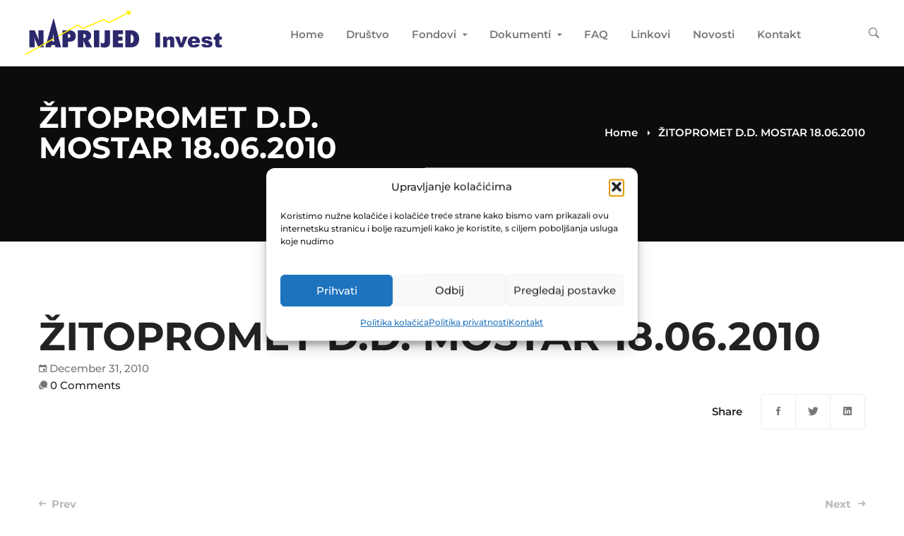

--- FILE ---
content_type: text/css
request_url: https://www.naprijedinvest.ba/wp-content/themes/businext/style.min.css?ver=6.9
body_size: 53374
content:
/*!
Theme Name: Businext
Theme URI: https://businext.thememove.com
Author: ThemeMove
Author URI: https://thememove.com
Description: Businext - A New Generation Business, Finance WP Theme
Version: 2.4.6
License: GNU General Public License v2 or later
License URI: https://www.gnu.org/licenses/gpl-2.0.html
Text Domain: businext
Tags: editor-style, featured-images, microformats, post-formats, rtl-language-support, sticky-post, threaded-comments, translation-ready
*/html{font-family:sans-serif;-webkit-text-size-adjust:100%;-ms-text-size-adjust:100%}body{margin:0}article,aside,details,figcaption,figure,footer,header,main,menu,nav,section,summary{display:block}audio,canvas,progress,video{display:inline-block;vertical-align:baseline}audio:not([controls]){display:none;height:0}[hidden],template{display:none}a{background-color:transparent}a:active,a:hover{outline:0}abbr[title]{border-bottom:1px dotted}b,strong{font-weight:700}dfn{font-style:italic}h1{margin:.67em 0;font-size:2em}mark{background:#ff0;color:#000}small{font-size:80%}sub,sup{position:relative;vertical-align:baseline;font-size:75%;line-height:0}sup{top:-.5em}sub{bottom:-.25em}img{border:0}svg:not(:root){overflow:hidden}figure{margin:1em 40px}hr{box-sizing:content-box;height:0}code,kbd,pre,samp{font-size:1em;font-family:monospace,monospace}button,input,optgroup,select,textarea{margin:0;color:inherit;font:inherit}button{overflow:visible}button,select{text-transform:none}button,html input[type=button],input[type=reset],input[type=submit]{cursor:pointer;-webkit-appearance:button}button[disabled],html input[disabled]{cursor:default}button::-moz-focus-inner,input::-moz-focus-inner{padding:0;border:0}input{line-height:normal}input[type=checkbox],input[type=radio]{box-sizing:border-box;padding:0}input[type=number]::-webkit-inner-spin-button,input[type=number]::-webkit-outer-spin-button{height:auto}input[type=search]{box-sizing:content-box;-webkit-appearance:textfield}input[type=search]::-webkit-search-cancel-button,input[type=search]::-webkit-search-decoration{-webkit-appearance:none}fieldset{margin:0 2px;padding:.35em .625em .75em;border:1px solid silver}legend{padding:0;border:0}textarea{overflow:auto}optgroup{font-weight:700}table{border-spacing:0;border-collapse:collapse}td,th{padding:0}body{-webkit-font-smoothing:antialiased;-moz-osx-font-smoothing:grayscale}h1,h2,h3,h4,h5,h6{margin:0}input[type=search]{box-sizing:inherit}html{box-sizing:border-box}*,:after,:before{box-sizing:inherit}.container{margin-left:auto;margin-right:auto;padding-left:.9375rem;padding-right:.9375rem}@media (min-width:544px){.container{max-width:576px}}@media (min-width:768px){.container{max-width:720px}}@media (min-width:992px){.container{max-width:940px}}@media (min-width:1200px){.container{max-width:1200px}}.container-fluid{margin-left:auto;margin-right:auto;padding-left:.9375rem;padding-right:.9375rem}.row{display:flex;flex-wrap:wrap;margin-left:-.9375rem;margin-right:-.9375rem}.col-lg-1,.col-lg-2,.col-lg-3,.col-lg-4,.col-lg-5,.col-lg-6,.col-lg-7,.col-lg-8,.col-lg-9,.col-lg-10,.col-lg-11,.col-lg-12,.col-md-1,.col-md-2,.col-md-3,.col-md-4,.col-md-5,.col-md-6,.col-md-7,.col-md-8,.col-md-9,.col-md-10,.col-md-11,.col-md-12,.col-sm-1,.col-sm-2,.col-sm-3,.col-sm-4,.col-sm-5,.col-sm-6,.col-sm-7,.col-sm-8,.col-sm-9,.col-sm-10,.col-sm-11,.col-sm-12,.col-xl-1,.col-xl-2,.col-xl-3,.col-xl-4,.col-xl-5,.col-xl-6,.col-xl-7,.col-xl-8,.col-xl-9,.col-xl-10,.col-xl-11,.col-xl-12,.col-xs-1,.col-xs-2,.col-xs-3,.col-xs-4,.col-xs-5,.col-xs-6,.col-xs-7,.col-xs-8,.col-xs-9,.col-xs-10,.col-xs-11,.col-xs-12,.col-xxl-1,.col-xxl-2,.col-xxl-3,.col-xxl-4,.col-xxl-5,.col-xxl-6,.col-xxl-7,.col-xxl-8,.col-xxl-9,.col-xxl-10,.col-xxl-11,.col-xxl-12{position:relative;min-height:1px;padding-left:.9375rem;padding-right:.9375rem;width:100%}.col-xs-1{flex:0 0 8.33333%;max-width:8.33333%}.col-xs-2{flex:0 0 16.66667%;max-width:16.66667%}.col-xs-3{flex:0 0 25%;max-width:25%}.col-xs-4{flex:0 0 33.33333%;max-width:33.33333%}.col-xs-5{flex:0 0 41.66667%;max-width:41.66667%}.col-xs-6{flex:0 0 50%;max-width:50%}.col-xs-7{flex:0 0 58.33333%;max-width:58.33333%}.col-xs-8{flex:0 0 66.66667%;max-width:66.66667%}.col-xs-9{flex:0 0 75%;max-width:75%}.col-xs-10{flex:0 0 83.33333%;max-width:83.33333%}.col-xs-11{flex:0 0 91.66667%;max-width:91.66667%}.col-xs-12{flex:0 0 100%;max-width:100%}.col-xs-pull-0{right:auto}.col-xs-pull-1{right:8.33333%}.col-xs-pull-2{right:16.66667%}.col-xs-pull-3{right:25%}.col-xs-pull-4{right:33.33333%}.col-xs-pull-5{right:41.66667%}.col-xs-pull-6{right:50%}.col-xs-pull-7{right:58.33333%}.col-xs-pull-8{right:66.66667%}.col-xs-pull-9{right:75%}.col-xs-pull-10{right:83.33333%}.col-xs-pull-11{right:91.66667%}.col-xs-pull-12{right:100%}.col-xs-push-0{left:auto}.col-xs-push-1{left:8.33333%}.col-xs-push-2{left:16.66667%}.col-xs-push-3{left:25%}.col-xs-push-4{left:33.33333%}.col-xs-push-5{left:41.66667%}.col-xs-push-6{left:50%}.col-xs-push-7{left:58.33333%}.col-xs-push-8{left:66.66667%}.col-xs-push-9{left:75%}.col-xs-push-10{left:83.33333%}.col-xs-push-11{left:91.66667%}.col-xs-push-12{left:100%}.col-xs-offset-0{margin-left:0}.col-xs-offset-1{margin-left:8.33333%}.col-xs-offset-2{margin-left:16.66667%}.col-xs-offset-3{margin-left:25%}.col-xs-offset-4{margin-left:33.33333%}.col-xs-offset-5{margin-left:41.66667%}.col-xs-offset-6{margin-left:50%}.col-xs-offset-7{margin-left:58.33333%}.col-xs-offset-8{margin-left:66.66667%}.col-xs-offset-9{margin-left:75%}.col-xs-offset-10{margin-left:83.33333%}.col-xs-offset-11{margin-left:91.66667%}.col-xs-offset-12{margin-left:100%}.col-xs-offset-right-0{margin-right:0}.col-xs-offset-right-1{margin-right:8.33333%}.col-xs-offset-right-2{margin-right:16.66667%}.col-xs-offset-right-3{margin-right:25%}.col-xs-offset-right-4{margin-right:33.33333%}.col-xs-offset-right-5{margin-right:41.66667%}.col-xs-offset-right-6{margin-right:50%}.col-xs-offset-right-7{margin-right:58.33333%}.col-xs-offset-right-8{margin-right:66.66667%}.col-xs-offset-right-9{margin-right:75%}.col-xs-offset-right-10{margin-right:83.33333%}.col-xs-offset-right-11{margin-right:91.66667%}.col-xs-offset-right-12{margin-right:100%}@media (min-width:544px){.col-sm-1{flex:0 0 8.33333%;max-width:8.33333%}.col-sm-2{flex:0 0 16.66667%;max-width:16.66667%}.col-sm-3{flex:0 0 25%;max-width:25%}.col-sm-4{flex:0 0 33.33333%;max-width:33.33333%}.col-sm-5{flex:0 0 41.66667%;max-width:41.66667%}.col-sm-6{flex:0 0 50%;max-width:50%}.col-sm-7{flex:0 0 58.33333%;max-width:58.33333%}.col-sm-8{flex:0 0 66.66667%;max-width:66.66667%}.col-sm-9{flex:0 0 75%;max-width:75%}.col-sm-10{flex:0 0 83.33333%;max-width:83.33333%}.col-sm-11{flex:0 0 91.66667%;max-width:91.66667%}.col-sm-12{flex:0 0 100%;max-width:100%}.col-sm-pull-0{right:auto}.col-sm-pull-1{right:8.33333%}.col-sm-pull-2{right:16.66667%}.col-sm-pull-3{right:25%}.col-sm-pull-4{right:33.33333%}.col-sm-pull-5{right:41.66667%}.col-sm-pull-6{right:50%}.col-sm-pull-7{right:58.33333%}.col-sm-pull-8{right:66.66667%}.col-sm-pull-9{right:75%}.col-sm-pull-10{right:83.33333%}.col-sm-pull-11{right:91.66667%}.col-sm-pull-12{right:100%}.col-sm-push-0{left:auto}.col-sm-push-1{left:8.33333%}.col-sm-push-2{left:16.66667%}.col-sm-push-3{left:25%}.col-sm-push-4{left:33.33333%}.col-sm-push-5{left:41.66667%}.col-sm-push-6{left:50%}.col-sm-push-7{left:58.33333%}.col-sm-push-8{left:66.66667%}.col-sm-push-9{left:75%}.col-sm-push-10{left:83.33333%}.col-sm-push-11{left:91.66667%}.col-sm-push-12{left:100%}.col-sm-offset-0{margin-left:0}.col-sm-offset-1{margin-left:8.33333%}.col-sm-offset-2{margin-left:16.66667%}.col-sm-offset-3{margin-left:25%}.col-sm-offset-4{margin-left:33.33333%}.col-sm-offset-5{margin-left:41.66667%}.col-sm-offset-6{margin-left:50%}.col-sm-offset-7{margin-left:58.33333%}.col-sm-offset-8{margin-left:66.66667%}.col-sm-offset-9{margin-left:75%}.col-sm-offset-10{margin-left:83.33333%}.col-sm-offset-11{margin-left:91.66667%}.col-sm-offset-12{margin-left:100%}.col-sm-offset-right-0{margin-right:0}.col-sm-offset-right-1{margin-right:8.33333%}.col-sm-offset-right-2{margin-right:16.66667%}.col-sm-offset-right-3{margin-right:25%}.col-sm-offset-right-4{margin-right:33.33333%}.col-sm-offset-right-5{margin-right:41.66667%}.col-sm-offset-right-6{margin-right:50%}.col-sm-offset-right-7{margin-right:58.33333%}.col-sm-offset-right-8{margin-right:66.66667%}.col-sm-offset-right-9{margin-right:75%}.col-sm-offset-right-10{margin-right:83.33333%}.col-sm-offset-right-11{margin-right:91.66667%}.col-sm-offset-right-12{margin-right:100%}}@media (min-width:768px){.col-md-1{flex:0 0 8.33333%;max-width:8.33333%}.col-md-2{flex:0 0 16.66667%;max-width:16.66667%}.col-md-3{flex:0 0 25%;max-width:25%}.col-md-4{flex:0 0 33.33333%;max-width:33.33333%}.col-md-5{flex:0 0 41.66667%;max-width:41.66667%}.col-md-6{flex:0 0 50%;max-width:50%}.col-md-7{flex:0 0 58.33333%;max-width:58.33333%}.col-md-8{flex:0 0 66.66667%;max-width:66.66667%}.col-md-9{flex:0 0 75%;max-width:75%}.col-md-10{flex:0 0 83.33333%;max-width:83.33333%}.col-md-11{flex:0 0 91.66667%;max-width:91.66667%}.col-md-12{flex:0 0 100%;max-width:100%}.col-md-pull-0{right:auto}.col-md-pull-1{right:8.33333%}.col-md-pull-2{right:16.66667%}.col-md-pull-3{right:25%}.col-md-pull-4{right:33.33333%}.col-md-pull-5{right:41.66667%}.col-md-pull-6{right:50%}.col-md-pull-7{right:58.33333%}.col-md-pull-8{right:66.66667%}.col-md-pull-9{right:75%}.col-md-pull-10{right:83.33333%}.col-md-pull-11{right:91.66667%}.col-md-pull-12{right:100%}.col-md-push-0{left:auto}.col-md-push-1{left:8.33333%}.col-md-push-2{left:16.66667%}.col-md-push-3{left:25%}.col-md-push-4{left:33.33333%}.col-md-push-5{left:41.66667%}.col-md-push-6{left:50%}.col-md-push-7{left:58.33333%}.col-md-push-8{left:66.66667%}.col-md-push-9{left:75%}.col-md-push-10{left:83.33333%}.col-md-push-11{left:91.66667%}.col-md-push-12{left:100%}.col-md-offset-0{margin-left:0}.col-md-offset-1{margin-left:8.33333%}.col-md-offset-2{margin-left:16.66667%}.col-md-offset-3{margin-left:25%}.col-md-offset-4{margin-left:33.33333%}.col-md-offset-5{margin-left:41.66667%}.col-md-offset-6{margin-left:50%}.col-md-offset-7{margin-left:58.33333%}.col-md-offset-8{margin-left:66.66667%}.col-md-offset-9{margin-left:75%}.col-md-offset-10{margin-left:83.33333%}.col-md-offset-11{margin-left:91.66667%}.col-md-offset-12{margin-left:100%}.col-md-offset-right-0{margin-right:0}.col-md-offset-right-1{margin-right:8.33333%}.col-md-offset-right-2{margin-right:16.66667%}.col-md-offset-right-3{margin-right:25%}.col-md-offset-right-4{margin-right:33.33333%}.col-md-offset-right-5{margin-right:41.66667%}.col-md-offset-right-6{margin-right:50%}.col-md-offset-right-7{margin-right:58.33333%}.col-md-offset-right-8{margin-right:66.66667%}.col-md-offset-right-9{margin-right:75%}.col-md-offset-right-10{margin-right:83.33333%}.col-md-offset-right-11{margin-right:91.66667%}.col-md-offset-right-12{margin-right:100%}}@media (min-width:992px){.col-lg-1{flex:0 0 8.33333%;max-width:8.33333%}.col-lg-2{flex:0 0 16.66667%;max-width:16.66667%}.col-lg-3{flex:0 0 25%;max-width:25%}.col-lg-4{flex:0 0 33.33333%;max-width:33.33333%}.col-lg-5{flex:0 0 41.66667%;max-width:41.66667%}.col-lg-6{flex:0 0 50%;max-width:50%}.col-lg-7{flex:0 0 58.33333%;max-width:58.33333%}.col-lg-8{flex:0 0 66.66667%;max-width:66.66667%}.col-lg-9{flex:0 0 75%;max-width:75%}.col-lg-10{flex:0 0 83.33333%;max-width:83.33333%}.col-lg-11{flex:0 0 91.66667%;max-width:91.66667%}.col-lg-12{flex:0 0 100%;max-width:100%}.col-lg-pull-0{right:auto}.col-lg-pull-1{right:8.33333%}.col-lg-pull-2{right:16.66667%}.col-lg-pull-3{right:25%}.col-lg-pull-4{right:33.33333%}.col-lg-pull-5{right:41.66667%}.col-lg-pull-6{right:50%}.col-lg-pull-7{right:58.33333%}.col-lg-pull-8{right:66.66667%}.col-lg-pull-9{right:75%}.col-lg-pull-10{right:83.33333%}.col-lg-pull-11{right:91.66667%}.col-lg-pull-12{right:100%}.col-lg-push-0{left:auto}.col-lg-push-1{left:8.33333%}.col-lg-push-2{left:16.66667%}.col-lg-push-3{left:25%}.col-lg-push-4{left:33.33333%}.col-lg-push-5{left:41.66667%}.col-lg-push-6{left:50%}.col-lg-push-7{left:58.33333%}.col-lg-push-8{left:66.66667%}.col-lg-push-9{left:75%}.col-lg-push-10{left:83.33333%}.col-lg-push-11{left:91.66667%}.col-lg-push-12{left:100%}.col-lg-offset-0{margin-left:0}.col-lg-offset-1{margin-left:8.33333%}.col-lg-offset-2{margin-left:16.66667%}.col-lg-offset-3{margin-left:25%}.col-lg-offset-4{margin-left:33.33333%}.col-lg-offset-5{margin-left:41.66667%}.col-lg-offset-6{margin-left:50%}.col-lg-offset-7{margin-left:58.33333%}.col-lg-offset-8{margin-left:66.66667%}.col-lg-offset-9{margin-left:75%}.col-lg-offset-10{margin-left:83.33333%}.col-lg-offset-11{margin-left:91.66667%}.col-lg-offset-12{margin-left:100%}.col-lg-offset-right-0{margin-right:0}.col-lg-offset-right-1{margin-right:8.33333%}.col-lg-offset-right-2{margin-right:16.66667%}.col-lg-offset-right-3{margin-right:25%}.col-lg-offset-right-4{margin-right:33.33333%}.col-lg-offset-right-5{margin-right:41.66667%}.col-lg-offset-right-6{margin-right:50%}.col-lg-offset-right-7{margin-right:58.33333%}.col-lg-offset-right-8{margin-right:66.66667%}.col-lg-offset-right-9{margin-right:75%}.col-lg-offset-right-10{margin-right:83.33333%}.col-lg-offset-right-11{margin-right:91.66667%}.col-lg-offset-right-12{margin-right:100%}}@media (min-width:1200px){.col-xl-1{flex:0 0 8.33333%;max-width:8.33333%}.col-xl-2{flex:0 0 16.66667%;max-width:16.66667%}.col-xl-3{flex:0 0 25%;max-width:25%}.col-xl-4{flex:0 0 33.33333%;max-width:33.33333%}.col-xl-5{flex:0 0 41.66667%;max-width:41.66667%}.col-xl-6{flex:0 0 50%;max-width:50%}.col-xl-7{flex:0 0 58.33333%;max-width:58.33333%}.col-xl-8{flex:0 0 66.66667%;max-width:66.66667%}.col-xl-9{flex:0 0 75%;max-width:75%}.col-xl-10{flex:0 0 83.33333%;max-width:83.33333%}.col-xl-11{flex:0 0 91.66667%;max-width:91.66667%}.col-xl-12{flex:0 0 100%;max-width:100%}.col-xl-pull-0{right:auto}.col-xl-pull-1{right:8.33333%}.col-xl-pull-2{right:16.66667%}.col-xl-pull-3{right:25%}.col-xl-pull-4{right:33.33333%}.col-xl-pull-5{right:41.66667%}.col-xl-pull-6{right:50%}.col-xl-pull-7{right:58.33333%}.col-xl-pull-8{right:66.66667%}.col-xl-pull-9{right:75%}.col-xl-pull-10{right:83.33333%}.col-xl-pull-11{right:91.66667%}.col-xl-pull-12{right:100%}.col-xl-push-0{left:auto}.col-xl-push-1{left:8.33333%}.col-xl-push-2{left:16.66667%}.col-xl-push-3{left:25%}.col-xl-push-4{left:33.33333%}.col-xl-push-5{left:41.66667%}.col-xl-push-6{left:50%}.col-xl-push-7{left:58.33333%}.col-xl-push-8{left:66.66667%}.col-xl-push-9{left:75%}.col-xl-push-10{left:83.33333%}.col-xl-push-11{left:91.66667%}.col-xl-push-12{left:100%}.col-xl-offset-0{margin-left:0}.col-xl-offset-1{margin-left:8.33333%}.col-xl-offset-2{margin-left:16.66667%}.col-xl-offset-3{margin-left:25%}.col-xl-offset-4{margin-left:33.33333%}.col-xl-offset-5{margin-left:41.66667%}.col-xl-offset-6{margin-left:50%}.col-xl-offset-7{margin-left:58.33333%}.col-xl-offset-8{margin-left:66.66667%}.col-xl-offset-9{margin-left:75%}.col-xl-offset-10{margin-left:83.33333%}.col-xl-offset-11{margin-left:91.66667%}.col-xl-offset-12{margin-left:100%}.col-xl-offset-right-0{margin-right:0}.col-xl-offset-right-1{margin-right:8.33333%}.col-xl-offset-right-2{margin-right:16.66667%}.col-xl-offset-right-3{margin-right:25%}.col-xl-offset-right-4{margin-right:33.33333%}.col-xl-offset-right-5{margin-right:41.66667%}.col-xl-offset-right-6{margin-right:50%}.col-xl-offset-right-7{margin-right:58.33333%}.col-xl-offset-right-8{margin-right:66.66667%}.col-xl-offset-right-9{margin-right:75%}.col-xl-offset-right-10{margin-right:83.33333%}.col-xl-offset-right-11{margin-right:91.66667%}.col-xl-offset-right-12{margin-right:100%}}@media (min-width:1920px){.col-xxl-1{flex:0 0 8.33333%;max-width:8.33333%}.col-xxl-2{flex:0 0 16.66667%;max-width:16.66667%}.col-xxl-3{flex:0 0 25%;max-width:25%}.col-xxl-4{flex:0 0 33.33333%;max-width:33.33333%}.col-xxl-5{flex:0 0 41.66667%;max-width:41.66667%}.col-xxl-6{flex:0 0 50%;max-width:50%}.col-xxl-7{flex:0 0 58.33333%;max-width:58.33333%}.col-xxl-8{flex:0 0 66.66667%;max-width:66.66667%}.col-xxl-9{flex:0 0 75%;max-width:75%}.col-xxl-10{flex:0 0 83.33333%;max-width:83.33333%}.col-xxl-11{flex:0 0 91.66667%;max-width:91.66667%}.col-xxl-12{flex:0 0 100%;max-width:100%}.col-xxl-pull-0{right:auto}.col-xxl-pull-1{right:8.33333%}.col-xxl-pull-2{right:16.66667%}.col-xxl-pull-3{right:25%}.col-xxl-pull-4{right:33.33333%}.col-xxl-pull-5{right:41.66667%}.col-xxl-pull-6{right:50%}.col-xxl-pull-7{right:58.33333%}.col-xxl-pull-8{right:66.66667%}.col-xxl-pull-9{right:75%}.col-xxl-pull-10{right:83.33333%}.col-xxl-pull-11{right:91.66667%}.col-xxl-pull-12{right:100%}.col-xxl-push-0{left:auto}.col-xxl-push-1{left:8.33333%}.col-xxl-push-2{left:16.66667%}.col-xxl-push-3{left:25%}.col-xxl-push-4{left:33.33333%}.col-xxl-push-5{left:41.66667%}.col-xxl-push-6{left:50%}.col-xxl-push-7{left:58.33333%}.col-xxl-push-8{left:66.66667%}.col-xxl-push-9{left:75%}.col-xxl-push-10{left:83.33333%}.col-xxl-push-11{left:91.66667%}.col-xxl-push-12{left:100%}.col-xxl-offset-0{margin-left:0}.col-xxl-offset-1{margin-left:8.33333%}.col-xxl-offset-2{margin-left:16.66667%}.col-xxl-offset-3{margin-left:25%}.col-xxl-offset-4{margin-left:33.33333%}.col-xxl-offset-5{margin-left:41.66667%}.col-xxl-offset-6{margin-left:50%}.col-xxl-offset-7{margin-left:58.33333%}.col-xxl-offset-8{margin-left:66.66667%}.col-xxl-offset-9{margin-left:75%}.col-xxl-offset-10{margin-left:83.33333%}.col-xxl-offset-11{margin-left:91.66667%}.col-xxl-offset-12{margin-left:100%}.col-xxl-offset-right-0{margin-right:0}.col-xxl-offset-right-1{margin-right:8.33333%}.col-xxl-offset-right-2{margin-right:16.66667%}.col-xxl-offset-right-3{margin-right:25%}.col-xxl-offset-right-4{margin-right:33.33333%}.col-xxl-offset-right-5{margin-right:41.66667%}.col-xxl-offset-right-6{margin-right:50%}.col-xxl-offset-right-7{margin-right:58.33333%}.col-xxl-offset-right-8{margin-right:66.66667%}.col-xxl-offset-right-9{margin-right:75%}.col-xxl-offset-right-10{margin-right:83.33333%}.col-xxl-offset-right-11{margin-right:91.66667%}.col-xxl-offset-right-12{margin-right:100%}}.col-xs-first{order:-1}.col-xs-last{order:1}@media (min-width:544px){.col-sm-first{order:-1}.col-sm-last{order:1}}@media (min-width:768px){.col-md-first{order:-1}.col-md-last{order:1}}@media (min-width:992px){.col-lg-first{order:-1}.col-lg-last{order:1}}@media (min-width:1200px){.col-xl-first{order:-1}.col-xl-last{order:1}}@media (min-width:1920px){.col-xxl-first{order:-1}.col-xxl-last{order:1}}.row-xs-top{align-items:flex-start}.row-xs-center{align-items:center}.row-xs-bottom{align-items:flex-end}@media (min-width:544px){.row-sm-top{align-items:flex-start}.row-sm-center{align-items:center}.row-sm-bottom{align-items:flex-end}}@media (min-width:768px){.row-md-top{align-items:flex-start}.row-md-center{align-items:center}.row-md-bottom{align-items:flex-end}}@media (min-width:992px){.row-lg-top{align-items:flex-start}.row-lg-center{align-items:center}.row-lg-bottom{align-items:flex-end}}@media (min-width:1200px){.row-xl-top{align-items:flex-start}.row-xl-center{align-items:center}.row-xl-bottom{align-items:flex-end}}@media (min-width:1920px){.row-xxl-top{align-items:flex-start}.row-xxl-center{align-items:center}.row-xxl-bottom{align-items:flex-end}}.row-xs-between{justify-content:space-between}@media (min-width:544px){.row-sm-between{justify-content:space-between}}@media (min-width:768px){.row-md-between{justify-content:space-between}}@media (min-width:992px){.row-lg-between{justify-content:space-between}}@media (min-width:1200px){.row-xl-between{justify-content:space-between}}@media (min-width:1920px){.row-xxl-between{justify-content:space-between}}.row-xs-reverse{flex-direction:row-reverse}@media (min-width:544px){.row-sm-reverse{flex-direction:row-reverse}}@media (min-width:768px){.row-md-reverse{flex-direction:row-reverse}}@media (min-width:992px){.row-lg-reverse{flex-direction:row-reverse}}@media (min-width:1200px){.row-xl-reverse{flex-direction:row-reverse}}@media (min-width:1920px){.row-xxl-reverse{flex-direction:row-reverse}}.col-xs-top{align-self:flex-start}.col-xs-center{align-self:center}.col-xs-bottom{align-self:flex-end}@media (min-width:544px){.col-sm-top{align-self:flex-start}.col-sm-center{align-self:center}.col-sm-bottom{align-self:flex-end}}@media (min-width:768px){.col-md-top{align-self:flex-start}.col-md-center{align-self:center}.col-md-bottom{align-self:flex-end}}@media (min-width:992px){.col-lg-top{align-self:flex-start}.col-lg-center{align-self:center}.col-lg-bottom{align-self:flex-end}}@media (min-width:1200px){.col-xl-top{align-self:flex-start}.col-xl-center{align-self:center}.col-xl-bottom{align-self:flex-end}}@media (min-width:1920px){.col-xxl-top{align-self:flex-start}.col-xxl-center{align-self:center}.col-xxl-bottom{align-self:flex-end}}[class*=hint--]{position:relative;display:inline-block}[class*=hint--]:after,[class*=hint--]:before{position:absolute;transform:translateZ(0);visibility:hidden;opacity:0;z-index:1000000;pointer-events:none;transition:.3s ease;transition-delay:0ms}[class*=hint--]:hover:after,[class*=hint--]:hover:before{visibility:visible;opacity:1;transition-delay:.1s}[class*=hint--]:before{content:"";position:absolute;background:transparent;border:7px solid transparent;z-index:1000001}[class*=hint--]:after{background:#000;color:#fff;padding:8px 10px;font-size:16px;font-family:Helvetica Neue,Helvetica,Arial,sans-serif;line-height:16px;white-space:nowrap;border-radius:5px}[class*=hint--][aria-label]:after{content:attr(aria-label)}[class*=hint--][data-hint]:after{content:attr(data-hint)}[aria-label=""]:after,[aria-label=""]:before,[data-hint=""]:after,[data-hint=""]:before{display:none!important}.hint--top-left:before,.hint--top-right:before,.hint--top:before{border-top-color:#000}.hint--bottom-left:before,.hint--bottom-right:before,.hint--bottom:before{border-bottom-color:#000}.hint--left:before{border-left-color:#000}.hint--right:before{border-right-color:#000}.hint--top:before{margin-bottom:-13px}.hint--top:after,.hint--top:before{bottom:100%;left:50%}.hint--top:before{left:calc(50% - 7px)}.hint--top:after{transform:translateX(-50%)}.hint--top:hover:before{transform:translateY(-8px)}.hint--top:hover:after{transform:translateX(-50%) translateY(-8px)}.hint--bottom:before{margin-top:-13px}.hint--bottom:after,.hint--bottom:before{top:100%;left:50%}.hint--bottom:before{left:calc(50% - 7px)}.hint--bottom:after{transform:translateX(-50%)}.hint--bottom:hover:before{transform:translateY(8px)}.hint--bottom:hover:after{transform:translateX(-50%) translateY(8px)}.hint--right:before{margin-left:-13px;margin-bottom:-7px}.hint--right:after{margin-bottom:-16px}.hint--right:after,.hint--right:before{left:100%;bottom:50%}.hint--right:hover:after,.hint--right:hover:before{transform:translateX(8px)}.hint--left:before{margin-right:-13px;margin-bottom:-7px}.hint--left:after{margin-bottom:-16px}.hint--left:after,.hint--left:before{right:100%;bottom:50%}.hint--left:hover:after,.hint--left:hover:before{transform:translateX(-8px)}.hint--top-left:before{margin-bottom:-13px}.hint--top-left:after,.hint--top-left:before{bottom:100%;left:50%}.hint--top-left:before{left:calc(50% - 7px)}.hint--top-left:after{transform:translateX(-100%);margin-left:14px}.hint--top-left:hover:before{transform:translateY(-8px)}.hint--top-left:hover:after{transform:translateX(-100%) translateY(-8px)}.hint--top-right:before{margin-bottom:-13px}.hint--top-right:after,.hint--top-right:before{bottom:100%;left:50%}.hint--top-right:before{left:calc(50% - 7px)}.hint--top-right:after{transform:translateX(0);margin-left:-14px}.hint--top-right:hover:after,.hint--top-right:hover:before{transform:translateY(-8px)}.hint--bottom-left:before{margin-top:-13px}.hint--bottom-left:after,.hint--bottom-left:before{top:100%;left:50%}.hint--bottom-left:before{left:calc(50% - 7px)}.hint--bottom-left:after{transform:translateX(-100%);margin-left:14px}.hint--bottom-left:hover:before{transform:translateY(8px)}.hint--bottom-left:hover:after{transform:translateX(-100%) translateY(8px)}.hint--bottom-right:before{margin-top:-13px}.hint--bottom-right:after,.hint--bottom-right:before{top:100%;left:50%}.hint--bottom-right:before{left:calc(50% - 7px)}.hint--bottom-right:after{transform:translateX(0);margin-left:-14px}.hint--bottom-right:hover:after,.hint--bottom-right:hover:before{transform:translateY(8px)}[class*=hint--]:after{text-shadow:0 -1px 3px rgba(0,0,0,.3);box-shadow:4px 4px 8px rgba(0,0,0,.3)}.hint--rounded:after{border-radius:4px}.hint--no-animate:after,.hint--no-animate:before{transition-duration:0ms}.hint--bounce:after,.hint--bounce:before{transition:opacity .3s ease,visibility .3s ease,transform .3s cubic-bezier(.71,1.7,.77,1.24)}.sl-button{padding-right:10px;color:inherit}a.liked:active,a.liked:focus,a.liked:hover{color:#666}.loader,.loader:after,.loader:before{background:rgba(0,0,0,.2);animation:load1 1s infinite ease-in-out;width:.2em;height:.6em}.loader{text-indent:-9999em;display:inline-block;position:relative;vertical-align:middle;font-size:1em;transform:translateZ(0);animation-delay:-.16s}.loader:after,.loader:before{position:absolute;top:0;content:""}.loader:before{left:-.375em;animation-delay:-.32s}.loader:after{left:.375em}.sl-icon{margin-right:7px}@keyframes load1{0%,80%,to{box-shadow:0 0 rgba(0,0,0,.2);height:.6em}40%{box-shadow:0 -.3em rgba(0,0,0,.2);height:1em}}.branding__logo:after,.cart_list.product_list_widget li:after,.comment-list .comment:after,.comment-list .pingback:after,.cross-sells.products:after,.entry-author .author-social-networks:after,.page-links:after,.page-loading .sk-three-bounce:after,.post-share .post-share-list:after,.related.products:after,.simple-footer .social-networks .inner:after,.single-post .entry-content:after,.tagcloud:after,.tm-blog.style-list:after,.tm-box-icon:after,.tm-card.style-1 .menu-header:after,.tm-card.style-2 .menu-header:after,.tm-custom-menu.style-2 .menu:after,.tm-custom-menu.style-3 .menu:after,.tm-heading.highlight-big-number:after,.tm-posts-widget .post-item:after,.tm-restaurant-menu .menu-header:after,.tm-slider-button.style-01 .button-wrap:after,.tm-slider-button.style-02 .button-wrap:after,.tm-social-networks ul:after,.tm-testimonial.style-4 .swiper-custom-action-wrap:after,.tm-timeline.style-01 .item-wrapper:after,.top-bar-01 .top-bar-social-network:after,.top-bar-03 .top-bar-social-network:after,.top-bar-04 .top-bar-social-network:after,.top-bar-05 .top-bar-social-network:after,.top-bar-06 .top-bar-social-network:after,.top-bar-07 .top-bar-social-network:after,.top-bar-office-wrapper:after,.up-sells.products:after,.vc_progress_bar .vc_single_bar_title:after,.widget_recent_comments .recentcomments:after,.woocommerce .page-sidebar ul.product_list_widget .product-item:after,.woocommerce.single-product #reviews #comments .commentlist .comment:after,.woocommerce.single-product .quantity-button-wrapper:after,.woocommerce.single-product div.product .woocommerce-tabs .woocommerce-Tabs-panel:after{content:"";display:table;clear:both}a{color:#4169e1;text-decoration:none}a:active,a:focus,a:hover{outline:0;color:#191970}a[href^=tel]{text-decoration:none}.link-secret{color:currentColor}ol{list-style:decimal}li>ol,li>ul{margin-bottom:0}dt{font-weight:700}dd{margin:0 1.5em 1.5em}::-webkit-input-placeholder{color:#ababab;opacity:1;transition:opacity .3s!important}:-moz-placeholder,::-moz-placeholder{color:#ababab;opacity:1;transition:opacity .3s!important}:-ms-input-placeholder{color:#ababab;opacity:1;transition:opacity .3s!important}:focus::-webkit-input-placeholder{opacity:0}:focus:-moz-placeholder,:focus::-moz-placeholder{opacity:0}:focus:-ms-input-placeholder{opacity:0}input[type=color],input[type=date],input[type=datetime-local],input[type=datetime],input[type=email],input[type=month],input[type=number],input[type=password],input[type=range],input[type=search],input[type=tel],input[type=text],input[type=time],input[type=url],input[type=week]{width:100%;outline:none;border:1px solid #eee;border-radius:5px;color:#999;font-weight:500;background:#f9f9f9;padding:3px 20px;height:60px}input[type=color]:focus,input[type=date]:focus,input[type=datetime-local]:focus,input[type=datetime]:focus,input[type=email]:focus,input[type=month]:focus,input[type=number]:focus,input[type=password]:focus,input[type=range]:focus,input[type=search]:focus,input[type=tel]:focus,input[type=text]:focus,input[type=time]:focus,input[type=url]:focus,input[type=week]:focus{background-color:#fff;color:#454545}select{padding:3px 20px;height:60px;max-width:100%;width:100%;outline:none;border:1px solid #eee;border-radius:5px;font-weight:500;color:#999;background:#f9f9f9 url("[data-uri]") no-repeat center right 20px;-moz-appearance:none;-webkit-appearance:none}select:focus{background-color:#fff;color:#454545}textarea{width:100%;outline:none;border:1px solid #eee;border-radius:5px;font-weight:500;color:#878c9b;background:#f8f8f8;display:block;padding:12px 20px 3px;max-width:100%}textarea:focus{background-color:#fff;color:#454545}input:-webkit-autofill,input:-webkit-autofill:active,input:-webkit-autofill:focus,input:-webkit-autofill:hover,select:-webkit-autofill,textarea:-webkit-autofill{transition:background-color 5000s ease-in-out 0s}input[type=checkbox]{position:relative;background:transparent;border-width:0;box-shadow:none;margin:0 10px 0 0;cursor:pointer}input[type=checkbox]:before{content:"";display:block;width:18px;height:18px;position:absolute;left:50%;top:50%;margin-top:-9px;margin-left:-9px;background:#fff;border:1px solid #e7e7e7;transition:background .3s ease,border-color .3s ease}input[type=checkbox]:after{content:"\f122";font-family:Ionicons;font-size:12px;font-weight:500;display:block;position:absolute;top:50%;left:50%;color:#fff;transform:translate(-50%,-50%) scale(0);transition:transform .3s ease}input[type=checkbox]:hover:before{border-color:#222}input[type=checkbox]:checked:before{background:#222;border-color:#222}input[type=checkbox]:checked:after{transform:translate(-50%,-50%) scale(1)}input[type=radio]{position:relative;padding:5px;margin:0 10px 0 0;cursor:pointer}input[type=radio]:before{width:18px;height:18px;margin-top:-9px;margin-left:-9px;border:1px solid #e7e7e7;border-radius:50%;z-index:1;transition:background .3s ease,border-color .3s ease}input[type=radio]:after,input[type=radio]:before{content:"";display:block;position:absolute;top:50%;left:50%;background:#fff}input[type=radio]:after{width:6px;height:6px;border-radius:50%;z-index:2;transform:translate(-50%,-50%) scale(0);transition:transform .3s ease}input[type=radio]:hover:before{border-color:#222}input[type=radio]:checked{cursor:auto}input[type=radio]:checked:before{background:#222;border-color:#222}input[type=radio]:checked:after{transform:translate(-50%,-50%) scale(1)}hr{margin-bottom:1.5em;height:1px;border:0;background-color:#ccc}img{max-width:100%;height:auto;vertical-align:top}table{margin:0 0 1.5em;width:100%}td,th{border:1px solid rgba(0,0,0,.08);padding:10px;text-align:center;vertical-align:middle}th{font-weight:700;color:#222;background:url(assets/images/th_bg.png) repeat-x 0 0}table th.empty{visibility:hidden;border:0;background:none}table tr:first-child td{background:url(assets/images/box_shadow.png) repeat-x 0 0}table tr:nth-child(2n) td{background:rgba(0,0,0,.01)}h1,h2,h3,h4,h5,h6{clear:both}p{margin-bottom:1.5em;margin-top:0}cite,dfn,em,i{font-style:italic}address{margin:0 0 1.5em}pre{font-size:15px;overflow:auto;margin-bottom:1.6em;padding:1.6em;max-width:100%;background:#eee;font-family:Courier\ 10 Pitch,Courier,monospace;line-height:1.6;white-space:pre-wrap;white-space:-moz-pre-wrap;white-space:-pre-wrap;white-space:-o-pre-wrap;word-wrap:break-word}code,kbd,tt,var{font-size:15px;font-family:Monaco,Consolas,Andale Mono,DejaVu Sans Mono,monospace}abbr,acronym{border-bottom:1px dotted #666;cursor:help}ins,mark{background:none;text-decoration:none}big{font-size:125%}blockquote,q{quotes:"" ""}blockquote:after,blockquote:before,q:after,q:before{content:""}blockquote{margin:43px 70px!important;padding:2px 0 2px 20px;font-size:18px;line-height:1.77;border-left:2px solid blue}blockquote p{margin-bottom:0}.screen-reader-text{position:absolute!important;overflow:hidden;clip:rect(1px,1px,1px,1px);width:1px;height:1px}.screen-reader-text:focus{top:5px;left:5px;z-index:100000;display:block;clip:auto!important;padding:15px 23px 14px;width:auto;height:auto;border-radius:3px;background-color:#f1f1f1;box-shadow:0 0 2px 2px rgba(0,0,0,.6);color:#21759b;text-decoration:none;font-weight:700;font-size:14px;line-height:normal}.alignleft{display:inline;float:left;margin-right:1.5em}.alignright{display:inline;float:right;margin-left:1.5em}.aligncenter{display:block;margin-left:auto;margin-right:auto;clear:both}.comment-content .wp-smiley,.entry-content .wp-smiley,.page-content .wp-smiley{margin-top:0;margin-bottom:0;padding:0;border:0}.wp-caption,embed,iframe,object{max-width:100%}.wp-caption{margin:0 0 30px}.wp-caption.aligncenter{margin:0 auto 30px}.wp-caption.alignleft{margin:0 30px 30px 0}.wp-caption.alignright{margin:0 0 30px 30px}.wp-caption-text{text-align:center;background:#f8f8f8;padding:5px 0}.gallery{margin-bottom:1.5em}.gallery-item{display:inline-block;width:100%;vertical-align:top;text-align:center}.gallery-columns-2 .gallery-item{max-width:50%}.gallery-columns-3 .gallery-item{max-width:33.33%}.gallery-columns-4 .gallery-item{max-width:25%}.gallery-columns-5 .gallery-item{max-width:20%}.gallery-columns-6 .gallery-item{max-width:16.66%}.gallery-columns-7 .gallery-item{max-width:14.28%}.gallery-columns-8 .gallery-item{max-width:12.5%}.gallery-columns-9 .gallery-item{max-width:11.11%}.gallery-caption{display:block}button,input[type=button],input[type=reset],input[type=submit]{padding:0 41px;height:60px;line-height:56px;outline:none;border-width:2px;border-style:solid;border-radius:5px;background-color:transparent;color:#fff;font-weight:700;font-size:15px;cursor:pointer}button:focus,input[type=button]:focus,input[type=reset]:focus,input[type=submit]:focus{outline:none}.comment-nav-links,.page-pagination{padding:0;font-size:18px;letter-spacing:2px;font-weight:700}.comment-nav-links li,.page-pagination li{display:inline-block;list-style-type:none}.comment-nav-links li a,.comment-nav-links li span,.page-pagination li a,.page-pagination li span{padding:0 5px;display:block;text-align:center;line-height:56px;min-width:60px;height:60px;border:2px solid transparent;border-radius:5px}.comment-nav-links li .current,.page-pagination li .current{background:#fcfcfc;border-color:#eee}.comment-nav-links li .dots,.page-pagination li .dots{background:none;min-width:20px}.comment-nav-links li .next,.comment-nav-links li .prev,.page-pagination li .next,.page-pagination li .prev{font-size:15px;color:inherit}.comment-nav-links li .prev i,.page-pagination li .prev i{margin-right:8px}.comment-nav-links li .next i,.page-pagination li .next i{margin-left:8px}.page-pagination{margin-top:40px}.comment-nav-links ul{padding:0}#comment-nav-above ul{margin:50px 0}#comment-nav-below ul{margin:0 0 74px}.page-links{clear:both;padding-top:30px;margin:0 -6px}.page-links>a,.page-links>span{display:block;float:left;padding:0 6px;text-align:center;font-weight:700;font-size:14px;line-height:38px}.page-links>span{padding:0 12px}.page-links a span{padding:0 6px}.page-links>a:focus,.page-links>a:hover,.page-links>span{color:#fff}.post-navigation{position:relative}.nav-links{margin-top:95px;display:flex;flex-wrap:wrap;align-items:center;justify-content:space-between;padding-bottom:77px;border-bottom:1px solid #eee}.nav-links .nav-item{width:46%}.nav-links .nav-previous{text-align:left}.nav-links .nav-previous span{margin-right:8px}.nav-links .nav-next{text-align:right}.nav-links .nav-next span{margin-left:10px}.nav-links a{display:block;font-size:20px;line-height:1.4;font-weight:700}.nav-links a div{color:#bbb;font-size:15px;margin-bottom:16px}.page-top-bar{z-index:99999;border:0 solid transparent}.page-top-bar ul{z-index:9999;list-style-type:none;padding:0;margin:0}.page-top-bar a{display:block}.page-top-bar .menu li{position:relative}.page-top-bar .menu>li{display:inline-block;margin-bottom:0}.page-top-bar .menu>li>a{padding:5px 10px}.page-top-bar .menu .menu-item-has-children:hover>.sub-menu{display:block}.page-top-bar .menu .sub-menu{position:absolute;top:100%;left:0;display:none;min-width:250px;width:100%;background-color:#fff;box-shadow:0 1px 3px rgba(0,0,0,.15)}.page-top-bar .menu .sub-menu a{padding:10px 15px}.page-top-bar .menu .sub-menu a+a{border-top:1px solid #eee}.page-top-bar .menu .sub-menu .sub-menu{top:0;left:100%}.page-top-bar .switcher-language-wrapper{height:50px}.top-bar-wrap{display:flex;align-items:center}.top-bar-wrap.top-bar-right{justify-content:flex-end}.top-bar-info .info-item{display:inline-block;line-height:1;margin-right:15px}.top-bar-info .info-item:last-child{margin-right:0}.top-bar-info .info-item a{line-height:1}.top-bar-info .info-icon{font-size:18px;margin-right:6px;vertical-align:middle}.top-bar-info .info-text{vertical-align:middle}.top-bar-office-wrapper{display:flex;align-items:stretch}.top-bar-office-wrapper ul{margin:0;padding:0}.top-bar-office-wrapper ul li{list-style-type:none}.top-bar-office-wrapper .office-switcher{flex-shrink:0;position:relative;text-align:left;margin-left:20px}.top-bar-office-wrapper .office-switcher:hover .office-list{visibility:visible;opacity:1;transform:translateY(0)}.top-bar-office-wrapper .office-list{z-index:99999;position:absolute;top:100%;left:0;background:#fff;box-shadow:0 0 5px rgba(0,0,0,.09);padding:12px 0;margin:0;min-width:100%;overflow:hidden;opacity:0;visibility:hidden;transform:translateY(20px)}.top-bar-office-wrapper .office-list a{display:block;padding:10px 20px}.top-bar-office-wrapper .active{position:relative;cursor:pointer;padding:0 40px 0 24px;min-width:180px;height:50px;line-height:50px;color:#fff;font-size:14px;font-weight:600;text-decoration:none!important}.top-bar-office-wrapper .active:after{font-family:Ionicons;font-size:15px;content:"\f35f";position:absolute;right:20px;top:50%;transform:translateY(-50%)}.top-bar-office-wrapper .offices{flex-grow:1}.top-bar-office-wrapper .office{display:none;height:100%}.top-bar-office-wrapper .office li{display:inline-block;height:100%}.top-bar-office-wrapper .office .office-content-wrap{display:flex;align-items:center;border-left:1px solid #ccc;height:100%;padding:0 30px}.top-bar-office-wrapper .office i{font-size:18px;margin-right:10px}.top-bar-01 .top-bar-wrap{height:100%}.top-bar-01 .top-bar-button{white-space:nowrap;font-style:normal;font-weight:700;font-size:16px;padding:16px 21px;letter-spacing:1px;color:#fff!important;line-height:1.18;margin-left:25px}.top-bar-01 .top-bar-text-wrap{padding:0 15px;height:100%;display:flex;align-items:center}.top-bar-01 .top-bar-social-network,.top-bar-01 .top-bar-text-wrap{border-left:1px solid transparent;border-right:1px solid transparent}.top-bar-01 .top-bar-social-network .social-link{float:left;text-align:center;width:50px;height:50px;line-height:50px;font-size:16px}.top-bar-01 .top-bar-social-network .social-link+.social-link{border-left:1px solid transparent}@media (max-width:991px){.top-bar-01{display:none}}.top-bar-02 .top-bar-wrap{height:100%}.top-bar-02 .top-bar-right{flex-grow:1;justify-content:flex-start}.top-bar-02 .switcher-language-wrapper{padding-right:15px}@media (max-width:991px){.top-bar-02{display:none}}.top-bar-03 .top-bar-wrap{height:100%}.top-bar-03 .top-bar-left{flex-grow:1}.top-bar-03 .top-bar-right{flex-shrink:0;display:flex;align-items:center;justify-content:flex-end}.top-bar-03 .top-bar-info .info-item{padding:16px 0;margin-right:55px}.top-bar-03 .top-bar-info .info-item:last-child{margin-right:0}.top-bar-03 .switcher-language-wrapper{margin-left:30px}.top-bar-03 .top-bar-social-network .social-link{padding:2px 13px;float:left;text-align:center;font-size:18px}@media (min-width:768px){.top-bar-03 .container-fluid{padding:0 65px}}@media (max-width:991px){.top-bar-03{display:none}}.top-bar-04 .top-bar-wrap{height:100%}.top-bar-04 .top-bar-left{flex-grow:1}.top-bar-04 .top-bar-right{flex-shrink:0;display:flex;align-items:center;justify-content:flex-end}.top-bar-04 .top-bar-info .info-item{padding:16px 0;margin-right:27px;padding-right:34px;border-right:1px solid hsla(0,0%,93%,.1)}.top-bar-04 .top-bar-info .info-item:last-child{margin-right:0;padding-right:16px;border-right:0}.top-bar-04 .switcher-language-wrapper{margin-left:30px}.top-bar-04 .top-bar-social-network .social-link{padding:2px 13px;float:left;text-align:center;font-size:18px}@media (min-width:768px){.top-bar-04 .container-fluid{padding:0 65px}}@media (max-width:991px){.top-bar-04{display:none}}.top-bar-05 .top-bar-wrap{height:100%}.top-bar-05 .top-bar-button{white-space:nowrap;font-style:normal;font-weight:700;font-size:16px;padding:16px 21px;letter-spacing:1px;color:#fff!important;line-height:1.18;margin-left:25px}.top-bar-05 .top-bar-text-wrap{padding:0 15px;height:100%;display:flex;align-items:center}.top-bar-05 .top-bar-social-network,.top-bar-05 .top-bar-text-wrap{border-left:1px solid transparent;border-right:1px solid transparent}.top-bar-05 .top-bar-social-network .social-link{float:left;text-align:center;width:50px;height:50px;line-height:50px;font-size:16px}.top-bar-05 .top-bar-social-network .social-link+.social-link{border-left:1px solid transparent}@media (max-width:991px){.top-bar-05{display:none}}.top-bar-06 .top-bar-wrap{height:100%;margin-left:-10px;margin-right:-10px}.top-bar-06 .top-bar-wrap>div{padding-left:10px;padding-right:10px}.top-bar-06 .top-bar-text a{display:inline-block}.top-bar-06 .top-bar-social-network .social-link{float:left;text-align:center;width:40px;height:40px;line-height:40px;font-size:16px}.top-bar-06 .switcher-language-wrapper{height:40px}@media (min-width:1420px){.top-bar-06 .container-fluid{padding-left:60px;padding-right:60px}}@media (max-width:991px){.top-bar-06{display:none}}.top-bar-07 .top-bar-wrap{height:100%}.top-bar-07 .top-bar-left{flex-grow:1}.top-bar-07 .top-bar-right{flex-shrink:0;display:flex;align-items:center;justify-content:flex-end}.top-bar-07 .top-bar-info .info-item{padding:13px 0;margin-right:55px}.top-bar-07 .top-bar-info .info-item:last-child{margin-right:0}.top-bar-07 .switcher-language-wrapper{margin-left:30px;height:44px}.top-bar-07 .top-bar-social-network{margin-left:20px;margin-right:-12px}.top-bar-07 .top-bar-social-network .social-link{padding:2px 12px;float:left;text-align:center;font-size:16px}@media (min-width:768px){.top-bar-07 .container-fluid{max-width:1572px}}@media (max-width:991px){.top-bar-07{display:none}}.page-header{position:relative;z-index:4}.page-header-inner{border-bottom:1px solid transparent}.header-layout-fixed .page-header-inner{position:absolute;top:0;left:0;z-index:9999;width:100%}.headroom--not-top .header-on-top-button,.tm-button.header-sticky-button{display:none}.headroom--not-top .header-sticky-button{display:block}.headroom--not-top .page-header-inner{border:0}.header-sticky-both .headroom.headroom--not-top{position:relative;z-index:9999}.header-sticky-both .headroom.headroom--not-top .page-header-inner{position:fixed;top:0;left:0;z-index:9999;width:100%;box-shadow:0 8px 20px 0 rgba(0,0,0,.1);animation:headerSlideDown .95s ease forwards}.header-sticky-both .headroom.headroom--not-top .page-header-inner .container,.header-sticky-both .headroom.headroom--not-top .page-header-inner .container-fluid,.header-sticky-both .headroom.headroom--not-top .page-header-inner .row{height:100%}.header-sticky-both .headroom.headroom--not-top .page-header-inner .row>div{align-self:center}.header-sticky-up .headroom.headroom--not-top.headroom--pinned{position:relative;z-index:9999}.header-sticky-up .headroom.headroom--not-top.headroom--pinned .page-header-inner{position:fixed;left:0;z-index:9999;width:100%;box-shadow:0 8px 20px 0 rgba(0,0,0,.1);animation:headerSlideDown .95s ease forwards}.header-sticky-up .headroom.headroom--not-top.headroom--pinned .page-header-inner .container,.header-sticky-up .headroom.headroom--not-top.headroom--pinned .page-header-inner .container-fluid,.header-sticky-up .headroom.headroom--not-top.headroom--pinned .page-header-inner .row{height:100%}.header-sticky-up .headroom.headroom--not-top.headroom--pinned .page-header-inner .row>div{align-self:center}.header-sticky-down .headroom.headroom--not-top.headroom--unpinned{position:relative;z-index:9999}.header-sticky-down .headroom.headroom--not-top.headroom--unpinned .page-header-inner{position:fixed;left:0;z-index:9999;width:100%;box-shadow:0 8px 20px 0 rgba(0,0,0,.1);animation:headerSlideDown .95s ease forwards}.header-sticky-down .headroom.headroom--not-top.headroom--unpinned .page-header-inner .container,.header-sticky-down .headroom.headroom--not-top.headroom--unpinned .page-header-inner .container-fluid,.header-sticky-down .headroom.headroom--not-top.headroom--unpinned .page-header-inner .row{height:100%}.header-sticky-down .headroom.headroom--not-top.headroom--unpinned .page-header-inner .row>div{align-self:center}.branding{line-height:0}.branding__logo a{display:inline-block;float:left}.dark-logo,.light-logo{display:none}.dark-logo-version .dark-logo,.light-logo-version .light-logo{display:block}.header-right{display:flex;margin:0 -12px;align-items:center;flex-shrink:0}.header-right>div{padding:0 12px}.popup-search-wrap{text-align:center}.header-search-form-wrap .search-form{position:relative}.header-search-form-wrap .search-field{padding-right:50px;border-color:#f8f8f8}.header-search-form-wrap .search-submit{position:absolute;top:0;right:0;font-size:24px;background:none;width:48px;height:48px;padding:0;border:0}.header-search-form-wrap .search-btn-text{display:none}.btn-open-popup-search{display:block;line-height:0;font-size:20px}.header-social-networks .inner{margin-left:-10px;margin-right:-10px}.header-social-networks a{padding:0 10px;font-size:16px}.page-open-main-menu{display:none;height:30px;align-items:center}.desktop-menu .page-open-main-menu{display:flex}.page-open-main-menu:hover i:after,.page-open-main-menu:hover i:before{width:70%}.page-open-main-menu div{position:relative;width:24px;height:18px;cursor:pointer}.page-open-main-menu i{position:absolute;top:50%;left:0;margin-top:-1px;width:100%;height:2px;background:currentColor}.page-open-main-menu i:after,.page-open-main-menu i:before{position:absolute;left:50%;width:100%;height:100%;background:inherit;content:"";transition:width .3s cubic-bezier(.645,.045,.355,1);transform:translate(-50%)}.page-open-main-menu i:before{top:-8px}.page-open-main-menu i:after{top:8px}.page-open-main-menu-title{font-size:14px;font-weight:700;text-transform:uppercase;letter-spacing:1.3px}.switcher-language-wrapper,.switcher-language-wrapper .wpml-ls-legacy-dropdown-click,.switcher-language-wrapper .wpml-ls-legacy-dropdown-click>ul,.switcher-language-wrapper .wpml-ls-legacy-dropdown-click>ul>li{height:100%}.switcher-language-wrapper .wpml-ls-legacy-dropdown-click>ul>li{display:flex;align-items:center;cursor:pointer}.switcher-language-wrapper .wpml-ls-legacy-dropdown-click{width:auto}.switcher-language-wrapper .wpml-ls-legacy-dropdown-click>ul{position:relative;padding:0;margin:0!important;list-style-type:none}.switcher-language-wrapper .wpml-ls-legacy-dropdown-click .wpml-ls-item-legacy-dropdown-click:hover .wpml-ls-sub-menu{visibility:visible!important;opacity:1;transform:translateY(0)}.switcher-language-wrapper .wpml-ls-legacy-dropdown-click .wpml-ls-item-toggle{background:none!important;border:0;font-size:14px;font-weight:600;line-height:1}.switcher-language-wrapper .wpml-ls-legacy-dropdown-click .wpml-ls-item-toggle:after{font-family:Ionicons;content:"\f35f";font-size:12px;font-weight:500;border:0;top:50%;right:0;transform:translateY(-50%);height:9px}.switcher-language-wrapper .wpml-ls-legacy-dropdown-click .wpml-ls-item-toggle-flag{position:relative;display:inline-block;width:24px;height:24px;border-radius:100%;vertical-align:middle;overflow:hidden;margin-right:11px}.switcher-language-wrapper .wpml-ls-legacy-dropdown-click .wpml-ls-item-toggle-flag img{position:absolute;top:-50%;left:-50%;width:48px;height:48px;max-width:48px}.switcher-language-wrapper .wpml-ls-legacy-dropdown-click .wpml-ls-native{vertical-align:middle;margin-right:5px}.switcher-language-wrapper .wpml-ls-legacy-dropdown-click .wpml-ls-flag+span{margin-left:10px}.switcher-language-wrapper .wpml-ls-legacy-dropdown-click .wpml-ls-sub-menu{min-width:200px;border:0;opacity:0;visibility:hidden;position:absolute;top:100%;right:0;left:0;padding:0;margin:0;list-style-type:none;z-index:102;box-shadow:0 0 37px rgba(0,0,0,.07);transform:translateY(20px)}.switcher-language-wrapper .wpml-ls-legacy-dropdown-click .wpml-ls-sub-menu.hover-back{right:0;left:auto}.switcher-language-wrapper .wpml-ls-legacy-dropdown-click .wpml-ls-sub-menu li{list-style-type:none;padding:0;margin:0}.switcher-language-wrapper .wpml-ls-legacy-dropdown-click .wpml-ls-sub-menu a{display:block;text-decoration:none;padding:10px;border:0;background:#fff;color:#222;line-height:1}.switcher-language-wrapper .wpml-ls-legacy-dropdown-click .wpml-ls-sub-menu a:hover{background:#eee;color:#222}.switcher-language-wrapper .wpml-ls-legacy-dropdown-click .wpml-ls-sub-menu a img{width:18px}.header-button{line-height:0}@media (max-width:767px){.header-button{display:none}}.header-01 .header-wrap{position:relative;display:flex;flex-wrap:wrap;align-items:center;padding:26px 0}.header-01 .header-right{flex-shrink:0}.header-01 .branding{flex-grow:1}.header-01 .branding__logo{display:inline-block}.header-01 .header-right{justify-self:flex-end}.header-01 .header-below{position:absolute;top:100%;left:15px;right:15px;padding:0 30px;display:flex;align-items:stretch;border-bottom-left-radius:6px;border-bottom-right-radius:6px}.desktop-menu .header-01 .menu--primary{position:static;text-align:left}.header-01 .header-below-left{flex-grow:1}.header-01 .header-below-right{flex-shrink:0;display:flex;align-items:center}.header-01 .header-below-right>div{padding:0 10px}.mobile-menu .header-01 .branding{flex-grow:1}.mobile-menu .header-01 .header-wrap{padding:10px 0}.mobile-menu .header-01 .header-below{display:none}.header-01 .header-info{width:900px}.header-01 .header-info .info-item{display:flex;padding-left:19px}.header-01 .header-info .info-icon{width:31px;flex-shrink:0;font-size:20px;line-height:1}.header-01 .header-info .info-content{flex-grow:1}.header-01 .header-info .info-title{font-size:16px;font-weight:700;line-height:1.18;margin-bottom:6px}.header-01 .header-info .info-sub-title{font-size:14px}.header-01 .header-info .swiper-slide-active~.swiper-slide .info-item{border-left:1px solid #ededed}@media (max-width:1199px){.header-01 .header-info{width:560px}}@media (max-width:991px){.header-01 .header-info{width:280px}}@media (max-width:767px){.header-01 .header-info{display:none}}.header-02 .header-wrap{position:relative;display:flex;flex-wrap:wrap;align-items:center;padding:19px 0 54px}.header-02 .header-right{flex-shrink:0;justify-self:flex-end}.header-02 .branding{flex-grow:1}.header-02 .branding__logo{display:inline-block}.header-02 .header-below{position:absolute;top:100%;left:15px;right:15px;padding:0 30px;display:flex;align-items:stretch;border-radius:5px;transform:translateY(-50%)}.desktop-menu .header-02 .menu--primary{position:static;text-align:left}.header-02 .header-below-left{flex-grow:1}.header-02 .header-below-right{flex-shrink:0;display:flex;align-items:center}.header-02 .header-below-right>div{padding:0 10px}.mobile-menu .header-02 .branding{flex-grow:1}.mobile-menu .header-02 .header-wrap{padding:16px 0}.mobile-menu .header-02 .header-below{display:none}.header-02 .header-info{width:900px}.header-02 .header-info .info-item{display:flex}.header-02 .header-info .info-icon{position:relative;width:50px;height:50px;border:1px solid #eee;border-radius:50%;flex-shrink:0;font-size:20px;margin-right:15px}.header-02 .header-info .info-icon span{position:absolute;top:50%;left:50%;transform:translate(-50%,-50%)}.header-02 .header-info .info-content{flex-grow:1}.header-02 .header-info .info-title{font-size:16px;font-weight:700;line-height:1.18;margin-bottom:6px}.header-02 .header-info .info-sub-title{font-size:14px}@media (max-width:1199px){.header-02 .header-info{width:560px}}@media (max-width:991px){.header-02 .header-info{width:280px}}@media (max-width:767px){.header-02 .header-info{display:none}}.header-03 .header-wrap{position:relative;display:flex;flex-wrap:wrap;align-items:center}.header-03 .header-right{flex-shrink:0;justify-self:flex-end}.header-03 .branding__logo{display:inline-block}.header-03 .page-navigation{flex-grow:1}.desktop-menu .header-03 .branding{position:absolute}.desktop-menu .header-03 .header-right{position:absolute;top:50%;right:0;transform:translateY(-50%)}.desktop-menu .header-03 .menu--primary{position:static;text-align:center}.desktop-menu .header-03 .menu__container>li>a>.menu-item-wrap{position:relative}.desktop-menu .header-03 .menu__container>li>a>.menu-item-wrap:before{transition:width .5s;content:"";position:absolute;bottom:-9px;width:0;height:2px;border-radius:5px;background:currentColor}.desktop-menu .header-03 .menu__container>li:hover>a>.menu-item-wrap:before{width:100%}.mobile-menu .header-03 .branding{flex-grow:1}.header-03 .header-social-networks .inner{margin-left:-8px;margin-right:-8px}.header-03 .header-social-networks a{padding:0 8px;font-size:18px}@media (max-width:543px){.header-03 .header-social-networks,.header-03 .switcher-language-wrapper{display:none}}.header-04 .header-wrap{position:relative;display:flex;flex-wrap:wrap;align-items:center}.header-04 .branding__logo{display:inline-block}.header-04 .page-navigation{flex-grow:1}.desktop-menu .header-04 .col-xs-12{padding-left:0;padding-right:0}.desktop-menu .header-04 .branding__logo{padding:0 60px}.desktop-menu .header-04 .header-right{min-width:174px;justify-content:center}.desktop-menu .header-04 .menu--primary{position:static}.desktop-menu .header-04 .menu--primary .menu__container{display:flex!important;flex-direction:row;flex-wrap:wrap;width:100%}.desktop-menu .header-04 .menu--primary .menu__container>li{flex-grow:1;flex-basis:0;text-align:center;border-left:1px solid hsla(0,0%,85%,.2)}.desktop-menu .header-04 .menu--primary .menu__container>li:last-child{border-right:1px solid hsla(0,0%,85%,.2)}.mobile-menu .header-04 .header-wrap{min-height:70px}.mobile-menu .header-04 .branding{flex-grow:1}.header-05 .header-wrap{position:relative;display:flex;flex-wrap:wrap;align-items:stretch;height:100%}.header-05 .header-left{display:flex;align-items:stretch;margin-right:37px}.header-05 .header-left>div{display:flex;align-items:center;justify-content:center;width:80px;border-right:1px solid #ccc}.header-05 .mini-cart__button{margin-left:10px}.header-05 .header-right{flex-shrink:0}.header-05 .page-navigation{flex-grow:1}.header-05 .container-fluid{padding:0}.desktop-menu .header-05 .menu--primary{position:static;text-align:left}.header-05 .header-button .tm-button{height:80px;line-height:80px;border:0;border-radius:0;font-size:15px;font-weight:700}.header-05.headroom--not-top .header-button .tm-button{height:70px;line-height:70px}.header-05 .header-right{justify-self:flex-end;margin:0 -15px}.header-05 .header-right>div{padding:0 15px}.mobile-menu .header-05 .header-left{min-height:70px}.mobile-menu .header-05 .header-right{flex-grow:1;justify-content:flex-end}.header-05 .mini-cart .widget_shopping_cart_content{left:0;right:auto}@media (min-width:1400px){.header-05 .header-button .tm-button{min-width:230px}}@media (max-width:767px){.header-05 .header-left>div{width:70px}.header-05 .header-right{padding:0 15px}}@media (max-width:543px){.header-05 .header-wrap{padding:0 15px}.header-05 .header-left{margin-left:-12px;margin-right:-12px}.header-05 .header-left>div{width:auto;border-right:0;padding-left:12px;padding-right:12px}.header-05 .header-right>div{padding:0}}.header-06 .header-wrap{position:relative;display:flex;flex-wrap:wrap;align-items:center;padding:33px 0}.header-06 .header-right{flex-shrink:0;justify-self:flex-end}.header-06 .branding{flex-grow:1}.header-06 .branding__logo{display:inline-block}.header-06 .header-below-inner{display:flex;align-items:stretch}.desktop-menu .header-06 .menu--primary{position:static;text-align:left}.desktop-menu .header-06 .menu__container>.level-1>a>.menu-item-wrap{position:relative}.desktop-menu .header-06 .menu__container>.level-1>a>.menu-item-wrap:before{transition:width .3s;content:"";position:absolute;bottom:-9px;width:0;height:2px;border-radius:5px;background:currentColor}.desktop-menu .header-06 .menu__container>.level-1:hover>a>.menu-item-wrap:before{width:100%}.header-06 .header-below-left{flex-grow:1}.header-06 .header-below-right{flex-shrink:0;display:flex;align-items:center;margin:0 -10px}.header-06 .header-below-right>div{padding:0 10px}.mobile-menu .header-06 .branding{flex-grow:1}.mobile-menu .header-06 .header-below{display:none}.header-06 .header-info{width:560px}.header-06 .header-info .info-item{display:flex}.header-06 .header-info .info-icon{position:relative;width:50px;height:50px;border:1px solid #eee;border-radius:50%;flex-shrink:0;font-size:20px;margin-right:15px}.header-06 .header-info .info-icon span{position:absolute;top:50%;left:50%;transform:translate(-50%,-50%)}.header-06 .header-info .info-content{flex-grow:1}.header-06 .header-info .info-title{font-size:16px;font-weight:700;line-height:1.18;margin-bottom:6px}.header-06 .header-info .info-sub-title{font-size:14px}.header-06 .header-social-networks a{font-size:16px}@media (max-width:1199px){.header-06 .header-info{width:560px}}@media (max-width:991px){.header-06 .header-info{width:280px}}@media (max-width:767px){.header-06 .header-info{display:none}}.header-07 .header-wrap{position:relative;display:flex;flex-wrap:wrap;align-items:center}.header-07 .branding,.header-07 .header-right{flex-shrink:0}.header-07 .page-navigation{flex-grow:1}.header-07 .branding__logo{display:inline-block}.header-07 .header-right{justify-self:flex-end}.desktop-menu .header-07 .menu--primary{position:static;text-align:center}.header-07 .header-below-inner{display:flex;align-items:center}.header-07 .header-below-left{flex-grow:1}.header-07 .header-below-right{flex-shrink:0;display:flex;align-items:center}.header-07 .header-below-right>div{padding:0 10px}.header-07 .header-info{width:930px}.header-07 .header-info .info-item{display:flex;align-items:center;padding:29px 20px 29px 40px}.header-07 .header-info .info-icon{width:50px;flex-shrink:0;font-size:40px;line-height:1}.header-07 .header-info .info-content{flex-grow:1}.header-07 .header-info .info-title{font-size:16px;font-weight:700;line-height:1.18;margin-bottom:3px}.header-07 .header-info .info-sub-title{font-size:14px}.header-07 .header-info .swiper-slide .info-item{border-left:1px solid #ededed}.header-07 .header-info .swiper-slide-next+.swiper-slide .info-item{border-right:1px solid #ededed}.mobile-menu .header-07 .branding{flex-grow:1}.mobile-menu .header-07 .page-header-inner{padding:12px 0}.mobile-menu .header-07 .header-below{display:none}@media (max-width:1199px){.header-07 .header-info{width:560px}}@media (max-width:991px){.header-07 .header-info{width:280px}}@media (max-width:767px){.header-07 .header-info{display:none}}.header-08 .header-wrap{position:relative}.header-08 .wpml-ls-item-toggle{padding:18px 0}.desktop-menu .header-08 .branding,.desktop-menu .header-08 .header-right{position:absolute;top:50%;transform:translateY(-50%)}.desktop-menu .header-08 .menu--primary{position:static;text-align:center}.mobile-menu .header-08 .header-wrap{display:flex;align-content:center}.mobile-menu .header-08 .branding{flex-grow:1}.mobile-menu .header-08 .header-right{flex-shrink:0}@media (min-width:1200px){.desktop-menu .header-08 .branding{left:35px}.desktop-menu .header-08 .header-right{right:35px}.desktop-menu .header-08 .header-on-top-button{min-width:160px}}@media (min-width:1420px){.desktop-menu .header-08 .branding{left:85px}.desktop-menu .header-08 .header-right{right:85px}}.header-09 .header-wrap{position:relative}.header-09 .wpml-ls-item-toggle{padding:18px 0}.desktop-menu .header-09 .branding,.desktop-menu .header-09 .header-right{position:absolute;top:50%;transform:translateY(-50%)}.desktop-menu .header-09 .branding{left:0}.desktop-menu .header-09 .header-right{right:0}.desktop-menu .header-09 .menu--primary{position:static;text-align:center}.mobile-menu .header-09 .header-wrap{display:flex;align-content:center}.mobile-menu .header-09 .branding{flex-grow:1}.mobile-menu .header-09 .header-right{flex-shrink:0}@media (min-width:1200px){.desktop-menu .header-09 .container-fluid{padding-left:50px;padding-right:50px}.desktop-menu .header-09 .header-on-top-button{min-width:160px}}@media (min-width:1420px){.desktop-menu .header-09 .container-fluid{padding-left:100px;padding-right:100px}}@media (max-width:543px){.header-09 .header-social-networks,.header-09 .switcher-language-wrapper{display:none}}.header-10 .header-wrap{position:relative}.header-10 .wpml-ls-item-toggle{padding:18px 0}.desktop-menu .header-10 .branding,.desktop-menu .header-10 .header-right{position:absolute;top:50%;transform:translateY(-50%)}.desktop-menu .header-10 .menu--primary{position:static;text-align:center}.mobile-menu .header-10 .header-wrap{display:flex;align-content:center}.mobile-menu .header-10 .branding{flex-grow:1}.mobile-menu .header-10 .header-right{flex-shrink:0}@media (min-width:1200px){.desktop-menu .header-10 .branding{left:35px}.desktop-menu .header-10 .header-right{right:35px}.desktop-menu .header-10 .header-on-top-button{min-width:160px}}@media (min-width:1420px){.desktop-menu .header-10 .branding{left:85px}.desktop-menu .header-10 .header-right{right:85px}}.header-11 .header-wrap{position:relative;display:flex;flex-wrap:wrap;align-items:center}.header-11 .header-right{flex-shrink:0;justify-self:flex-end;margin:0 -10px}.header-11 .header-right>div{padding:0 10px}.header-11 .branding__logo{display:inline-block}.header-11 .page-navigation{flex-grow:1}.desktop-menu .header-11 .branding{position:absolute}.desktop-menu .header-11 .header-right{position:absolute;top:50%;right:0;transform:translateY(-50%)}.desktop-menu .header-11 .menu--primary{position:static;text-align:center}.desktop-menu .header-11 .menu__container>li>a>.menu-item-wrap{position:relative}.desktop-menu .header-11 .menu__container>li>a>.menu-item-wrap:before{transition:width .5s;content:"";position:absolute;bottom:-9px;width:0;height:2px;border-radius:5px;background:currentColor}.desktop-menu .header-11 .menu__container>li:hover>a>.menu-item-wrap:before{width:100%}.mobile-menu .header-11 .branding{flex-grow:1}.header-11 .header-social-networks .inner{margin-left:-8px;margin-right:-8px}.header-11 .header-social-networks a{padding:0 8px;font-size:18px}@media (max-width:543px){.header-11 .header-social-networks,.header-11 .switcher-language-wrapper{display:none}}.header-12 .page-header-inner{border:0}.desktop-menu.admin-bar .header-12{top:32px}.desktop-menu .header-12{position:fixed;top:0;left:0;z-index:99999;width:300px;height:100%}.desktop-menu .header-12 .branding{margin-bottom:115px}.desktop-menu .header-12 .page-header-inner{height:100%;border:0;border-right:1px solid transparent}.desktop-menu .header-12 .header-wrap{height:100%;display:flex;flex-direction:column;padding:43px 44px 70px}.desktop-menu .header-12 .navigation{flex-grow:1}.desktop-menu .header-12 .branding,.desktop-menu .header-12 .header-bottom{flex-shrink:0}.desktop-menu .header-12 .toggle-sub-menu{position:static}.desktop-menu .header-12 .menu--primary .sm-simple{display:block}.desktop-menu .header-12 .menu--primary .sm-simple>li>a .menu-item-title{padding-bottom:0}.desktop-menu .header-12 .menu--primary .sm-simple>li>a .menu-item-title:after{left:-30px;margin-left:0;top:50%;bottom:auto;right:0;transform:translateY(-50%)}.desktop-menu .header-12 .menu--primary .sm-simple>li.current-menu-item .menu-item-title:after,.desktop-menu .header-12 .menu--primary .sm-simple>li.current-menu-parent .menu-item-title:after,.desktop-menu .header-12 .menu--primary .sm-simple>li:hover .menu-item-title:after{left:-18px}.desktop-menu .header-12 .menu__container{width:100%}.desktop-menu .header-12 .menu__container>li>a .toggle-sub-menu:before{right:10px;font-size:18px}.desktop-menu .header-12 .menu--primary{display:block}.desktop-menu .header-12 .menu--primary li{display:block!important;width:100%}.desktop-menu .header-12 .menu--primary a{width:100%}.desktop-menu .header-12 .sub-menu.mega-menu li>a{white-space:normal}.desktop-menu .header-12 .header-bottom{font-size:14px;line-height:1.7}.desktop-menu .header-12 .header-social-networks a{font-size:18px}.desktop-menu .header-12 .header-text{margin-top:25px}.mobile-menu.admin-bar .header-12{top:32px}.mobile-menu .header-12{position:absolute;top:0;left:0;right:0}.mobile-menu .header-12 .header-wrap{display:flex;align-items:center;padding:0 15px;height:100%}.mobile-menu .header-12 .branding{flex-grow:1}.mobile-menu .header-12 .header-bottom{flex-shrink:0;display:flex;align-items:center;margin-left:-10px;margin-right:-10px}.mobile-menu .header-12 .header-bottom>div{padding:0 10px}.mobile-menu .header-12 .header-text{display:none}@media screen and (max-width:782px){.mobile-menu.admin-bar .header-12{top:46px}}@media (max-width:543px){.header-12 .header-social-networks,.header-12 .switcher-language-wrapper{display:none}}.header-13 .header-wrap{position:relative;display:flex;flex-wrap:wrap;align-items:stretch}.header-13 .header-left{display:flex;align-items:center;flex-grow:1}.header-13 .branding{position:absolute;top:50%;left:50%;transform:translate(-50%,-50%)}.header-13 .branding__logo{display:inline-block}.header-13 .header-right{flex-shrink:0;margin:0;justify-self:flex-end}.header-13 .header-left>div,.header-13 .header-right>div{padding:0 15px;border-left:1px solid hsla(0,0%,85%,.12)}.header-13 .header-right-group-buttons{display:flex;align-items:center;height:100%;margin-left:-9px;margin-right:-9px}.header-13 .header-right-group-buttons>div{padding:0 9px}.desktop-menu .header-13 .container-fluid{padding-left:0;padding-right:0}.desktop-menu .header-13 .menu--primary{position:static;text-align:left}.header-13 .wpml-ls-item-toggle-flag{margin-right:7px!important}.header-13 .header-social-networks{height:100%;display:flex;align-items:center}.header-13 .header-social-networks .inner{margin-left:-8px;margin-right:-8px}.header-13 .header-social-networks a{padding:0 8px;font-size:18px}.mobile-menu .header-13 .branding{position:static;transform:none;flex-grow:1}.mobile-menu .header-13 .header-left{display:none}@media (min-width:1400px){.header-13 .header-left>div,.header-13 .header-right>div{padding:0 40px}}.header-14 .header-wrap{display:flex;align-items:center}.header-14 .wpml-ls-item-toggle{padding:18px 0}.desktop-menu .header-14 .branding,.desktop-menu .header-14 .header-right{flex-shrink:0}.desktop-menu .header-14 .page-navigation{flex-grow:1}.desktop-menu .header-14 .menu--primary{position:static;text-align:center}.mobile-menu .header-14 .branding{flex-grow:1}.mobile-menu .header-14 .header-right{flex-shrink:0}@media (min-width:1200px){.desktop-menu .header-14 .page-header-inner>.container-fluid{padding:0 35px}.desktop-menu .header-14 .header-on-top-button{min-width:160px}}@media (min-width:1420px){.desktop-menu .header-14 .page-header-inner>.container-fluid{padding:0 85px}}@media (max-width:543px){.header-14 .header-social-networks,.header-14 .switcher-language-wrapper{display:none}}.header-15 .header-wrap{position:relative}.header-15 .wpml-ls-item-toggle{padding:18px 0}.desktop-menu .header-15 .branding,.desktop-menu .header-15 .header-right{position:absolute;top:50%;transform:translateY(-50%)}.desktop-menu .header-15 .menu--primary{position:static;text-align:center}.desktop-menu .header-15 .menu--primary .menu__container>li>a .menu-item-wrap{position:relative}.desktop-menu .header-15 .menu--primary .menu__container>li>a .menu-item-wrap:after{content:"";position:absolute;right:0;bottom:-3px;width:0;height:2px}.desktop-menu .header-15 .menu--primary .menu__container>li:hover>a .menu-item-wrap:after{width:100%;left:0;right:auto}.mobile-menu .header-15 .header-wrap{display:flex;align-content:center}.mobile-menu .header-15 .branding{flex-grow:1}.mobile-menu .header-15 .header-right{flex-shrink:0}@media (min-width:1200px){.desktop-menu .header-15 .branding{left:35px}.desktop-menu .header-15 .header-right{right:35px}.desktop-menu .header-15 .header-on-top-button{min-width:160px}}@media (min-width:1520px){.desktop-menu .header-15 .branding{left:85px}.desktop-menu .header-15 .header-right{right:85px}}.header-16 .header-wrap{position:relative;display:flex;flex-wrap:wrap;align-items:center}.header-16 .branding{flex-grow:1}.header-16 .header-right{flex-shrink:0;justify-self:flex-end}.desktop-menu .header-16 .header-wrap{padding:16px 0}.mobile-menu .header-16 .branding{flex-grow:1}@media (min-width:1200px){.header-16 .container-fluid>.row>.col-xs-12{padding-left:50px;padding-right:50px}}@media (min-width:1420px){.header-16 .container-fluid>.row>.col-xs-12{padding-left:100px;padding-right:100px}}.header-17 .header-wrap{position:relative;display:flex;align-items:stretch}.header-17 .branding{display:flex;align-items:center;padding:0 44px;border-right:1px solid hsla(0,0%,85%,.54);flex-shrink:0}.header-17 .header-right-info{display:flex;align-items:center;padding:0 30px;border-left:1px solid hsla(0,0%,85%,.54)}.header-17 .wpml-ls-item-toggle{padding:18px 0}.header-17 .info-text{font-size:14px;color:#fff;margin-bottom:5px}.header-17 .info-sub-text{font-size:24px;font-weight:700;color:#fff}.desktop-menu .header-17 .menu--primary{position:static;text-align:left}.desktop-menu .header-17 .header-right{padding-right:30px}.desktop-menu .header-17 .container-fluid{padding:0}.desktop-menu .header-17 .page-navigation{flex-grow:1}.mobile-menu .header-17 .header-wrap{display:flex;align-content:center}.mobile-menu .header-17 .branding{flex-grow:1}.mobile-menu .header-17 .header-right{flex-shrink:0;padding-left:15px}.header-17 .header-social-networks a{font-size:20px}@media (max-width:1400px){.header-17 .header-right-info{display:none}}@media (max-width:767px){.header-17 .branding{padding:0 15px}}@media (max-width:543px){.header-17 .header-social-networks,.header-17 .switcher-language-wrapper{display:none}}.header-18 .header-wrap{display:flex;align-items:center}.header-18 .wpml-ls-item-toggle{padding:18px 0}.desktop-menu .header-18 .page-navigation{flex-grow:1}.desktop-menu .header-18 .branding,.desktop-menu .header-18 .header-right{flex-shrink:0}.desktop-menu .header-18 .menu--primary{position:static;text-align:right}.mobile-menu .header-18 .branding{flex-grow:1}.mobile-menu .header-18 .header-right{flex-shrink:0}@media (min-width:1200px){.desktop-menu .header-18 .page-header-inner>.container-fluid{padding:0 35px}.desktop-menu .header-18 .header-on-top-button{min-width:160px}}@media (min-width:1820px){.desktop-menu .header-18 .page-header-inner>.container-fluid{padding:0 85px}}.header-19 .header-wrap{position:relative;display:flex;align-items:stretch}.header-19 .branding{display:flex;align-items:center;padding:0 20px;border-right:1px solid hsla(0,0%,85%,.54);flex-shrink:0}.header-19 .header-right{margin:0 0 0 20px;padding:10px 20px;border-left:1px solid hsla(0,0%,85%,.54);flex-shrink:0}.header-19 .header-right-wrap{padding:0}.header-19 .header-right-above,.header-19 .header-right-below{display:flex;align-items:center;justify-content:flex-end;margin-left:-12px;margin-right:-12px}.header-19 .header-right-above>div,.header-19 .header-right-below>div{padding:0 12px}.header-19 .header-right-above{margin-bottom:20px}.header-19 .header-search-form-wrap .search-field{border:0;border-bottom:1px solid #ddd;border-radius:0;background:transparent;padding:0;height:38px;width:180px}.header-19 .header-search-form-wrap .search-submit{color:inherit;font-size:20px;height:38px;width:38px}.header-19 .header-search-form-wrap .search-btn-icon{position:absolute;top:50%;right:0;transform:translateY(-50%)}.header-19 .header-left-info{display:flex;padding:10px 30px}.header-19 .info-wrap{display:flex;align-items:center}.header-19 .info-icon{font-size:45px;color:#ababab;flex-shrink:0;margin-right:13px}.header-19 .info-text{font-size:14px;margin-bottom:5px}.header-19 .info-sub-text{font-size:24px;font-weight:700}.desktop-menu .header-19 .page-navigation{flex-grow:1}.desktop-menu .header-19 .container-fluid{padding:0}.desktop-menu .header-19 .menu--primary{position:static;text-align:right}.desktop-menu .header-19 .menu__container>li>a:after{content:"";position:absolute;right:0;bottom:0;width:0;height:5px}.desktop-menu .header-19 .menu__container>li:hover>a:after{width:100%;left:0;right:auto}.mobile-menu .header-19 .header-wrap{display:flex;align-content:center;flex-wrap:wrap}.mobile-menu .header-19 .branding{flex-grow:1;padding:0}.mobile-menu .header-19 .header-right{flex-shrink:0;border:0;padding:0}.mobile-menu .header-19 .header-right-above{display:none}.mobile-menu .header-19 .popup-search-wrap{display:block!important}.header-19.headroom--not-top .header-right-above,.header-19.headroom--top .popup-search-wrap{display:none}.header-19.headroom--not-top .header-right{padding:0 20px}.header-19 .header-left-info{display:none;flex-shrink:0;align-items:center}@media (min-width:1720px){.header-19 .branding{padding:0 44px}.header-19 .header-right{padding:10px 60px}}@media (min-width:1600px){.header-19.headroom--top .header-left-info{display:flex}}@media (min-width:1400px){.header-19 .header-search-form-wrap .search-field{width:250px}}@media (max-width:543px){.header-19 .header-social-networks,.header-19 .switcher-language-wrapper{display:none}}.header-20 .header-wrap{position:relative;display:flex;flex-wrap:wrap;align-items:center;padding:26px 0}.header-20 .header-right{flex-shrink:0}.header-20 .branding{flex-grow:1}.header-20 .branding__logo{display:inline-block}.header-20 .header-right{justify-self:flex-end}.header-20 .header-below{position:absolute;top:100%;left:15px;right:15px;padding:0 30px;display:flex;align-items:stretch;border-bottom-left-radius:6px;border-bottom-right-radius:6px}.desktop-menu .header-20 .menu--primary{position:static;text-align:left}.header-20 .header-below-left{flex-grow:1}.header-20 .header-below-right{flex-shrink:0;display:flex;align-items:center}.header-20 .header-below-right>div{padding:0 10px}.mobile-menu .header-20 .branding{flex-grow:1}.mobile-menu .header-20 .header-wrap{padding:10px 0}.mobile-menu .header-20 .header-below{display:none}.header-20 .header-info{width:900px}.header-20 .header-info .info-item{display:flex;padding-left:19px}.header-20 .header-info .info-icon{width:31px;flex-shrink:0;font-size:20px;line-height:1}.header-20 .header-info .info-content{flex-grow:1}.header-20 .header-info .info-title{font-size:16px;font-weight:700;line-height:1.18;margin-bottom:6px}.header-20 .header-info .info-sub-title{font-size:14px}.header-20 .header-info .swiper-slide-active~.swiper-slide .info-item{border-left:1px solid #ededed}@media (max-width:1199px){.header-20 .header-info{width:560px}}@media (max-width:991px){.header-20 .header-info{width:280px}}@media (max-width:767px){.header-20 .header-info{display:none}}.header-21 .header-wrap{display:flex;align-items:center}.header-21 .wpml-ls-item-toggle{padding:18px 0}.desktop-menu .header-21 .branding,.desktop-menu .header-21 .header-right{flex-shrink:0}.desktop-menu .header-21 .page-navigation{flex-grow:1}.desktop-menu .header-21 .menu--primary{position:static;text-align:center}.mobile-menu .header-21 .branding{flex-grow:1}.mobile-menu .header-21 .header-right{flex-shrink:0}@media (min-width:1200px){.desktop-menu .header-21 .page-header-inner>.container-fluid{padding:0 35px}.desktop-menu .header-21 .header-on-top-button{min-width:160px}}@media (min-width:1420px){.desktop-menu .header-21 .page-header-inner>.container-fluid{padding:0 85px}}@media (max-width:543px){.header-21 .header-social-networks,.header-21 .switcher-language-wrapper{display:none}}.header-22 .header-wrap{position:relative;display:flex;align-items:stretch}.header-22 .branding{display:flex;align-items:center;padding-right:38px;border-right:1px solid #eee;flex-shrink:0}.header-22 .wpml-ls-item-toggle{padding:18px 0}.desktop-menu .header-22 .menu--primary{position:static;text-align:left}.desktop-menu .header-22 .page-navigation{flex-grow:1}.desktop-menu .header-22 .header-right{align-items:stretch;border-right:1px solid #eee;margin:0}.desktop-menu .header-22 .header-right>div{display:flex;align-items:center;justify-content:center;min-width:81px;border-left:1px solid #eee}.mobile-menu .header-22 .header-wrap{display:flex;align-content:center}.mobile-menu .header-22 .branding{flex-grow:1}.mobile-menu .header-22 .header-right{flex-shrink:0;padding-left:15px}.header-22 .header-social-networks a{font-size:20px}@media (min-width:768px){.header-22 .container-fluid{max-width:1572px}}@media (max-width:767px){.header-22 .branding{padding:0 15px}}@media (max-width:543px){.header-22 .header-social-networks,.header-22 .switcher-language-wrapper{display:none}}.simple-footer{background:#222;color:hsla(0,0%,100%,.5);padding:20px 0}.simple-footer .social-networks{text-align:right;line-height:0}.simple-footer .social-networks .inner{display:inline-block;border:1px solid hsla(0,0%,59%,.11);border-radius:5px}.simple-footer .social-networks a{float:left;display:block;color:#d8d8d8;height:48px;width:51px;font-size:16px;position:relative;border-right:1px solid hsla(0,0%,59%,.11)}.simple-footer .social-networks a:last-child{border-right:0;width:50px}.simple-footer .social-networks .social-icon{position:absolute;top:50%;left:50%;transform:translate(-50%,-50%)}@media (max-width:767px){.simple-footer .footer-text{text-align:center}.simple-footer .social-networks{margin-top:20px;text-align:center}}@keyframes show-animation{0%{transform:translateY(60px);opacity:0}to{transform:translateY(0);opacity:1}}@keyframes slide-in-to-left{0%{transform:translateX(40px);opacity:0}to{transform:translateX(0);opacity:1}}@keyframes slide-out-to-right{0%{transform:translateX(0);opacity:1}to{transform:translateX(60px);opacity:0}}@keyframes hide-animation{0%{transform:translateY(0);opacity:1}to{transform:translateY(60px);opacity:0}}.desktop-menu .sm{position:relative;z-index:9999}.desktop-menu .sm,.desktop-menu .sm li,.desktop-menu .sm ul{display:block;margin:0;padding:0;list-style:none;text-align:left;line-height:normal;direction:ltr;-webkit-tap-highlight-color:rgba(0,0,0,0)}.desktop-menu .sm-rtl,.desktop-menu .sm-rtl li,.desktop-menu .sm-rtl ul{text-align:right;direction:rtl}.desktop-menu .sm>li h1,.desktop-menu .sm>li h2,.desktop-menu .sm>li h3,.desktop-menu .sm>li h4,.desktop-menu .sm>li h5,.desktop-menu .sm>li h6{margin:0;padding:0}.desktop-menu .sm ul{display:none}.desktop-menu .sm a,.desktop-menu .sm li{position:relative}.desktop-menu .sm a{display:block}.desktop-menu .sm a.disabled{cursor:not-allowed}.desktop-menu .sm-simple li>a{padding:13px 20px;padding-right:58px}.desktop-menu .sm-simple a.current{background:#555;color:#fff}.desktop-menu .sm-simple a.disabled{color:#ccc}.desktop-menu .sm-simple .sub-menu a .toggle-sub-menu{position:absolute;top:50%;right:0}.desktop-menu .sm-simple .sub-menu a .toggle-sub-menu:before{right:30px}.desktop-menu .toggle-sub-menu{position:relative;margin-left:15px}.desktop-menu .toggle-sub-menu:before{position:absolute;top:50%;right:0;transform:translateY(-50%);font-family:Ionicons;content:"\f35f";font-size:12px}.desktop-menu .sub-arrow{display:none}.desktop-menu .sm-simple ul{position:absolute;width:12em}.desktop-menu .sm-simple.sm-rtl li{float:right}.desktop-menu .sm-simple.sm-rtl ul li,.desktop-menu .sm-simple.sm-vertical li,.desktop-menu .sm-simple ul li{float:none}.desktop-menu .sm-simple a{white-space:nowrap}.desktop-menu .sm-simple.sm-vertical a,.desktop-menu .sm-simple ul a{white-space:normal}.desktop-menu .sm-simple .sm-nowrap>li>:not(ul) a,.desktop-menu .sm-simple .sm-nowrap>li>a{white-space:nowrap}.desktop-menu .sm-simple .scroll-down,.desktop-menu .sm-simple .scroll-up{position:absolute;display:none;visibility:hidden;overflow:hidden;height:20px;background:#fff}.desktop-menu .sm-simple .scroll-down-arrow,.desktop-menu .sm-simple .scroll-up-arrow{position:absolute;top:-2px;left:50%;overflow:hidden;margin-left:-8px;width:0;height:0;border-width:8px;border-style:dashed dashed solid;border-color:transparent transparent #555}.desktop-menu .sm-simple .scroll-down-arrow{top:6px;border-style:solid dashed dashed;border-color:#555 transparent transparent}.desktop-menu .sm-simple.sm-rtl .has-submenu{padding-right:20px;padding-left:32px}.desktop-menu .sm-simple.sm-rtl.sm-vertical .has-submenu,.desktop-menu .sm-simple.sm-rtl ul .has-submenu{padding:11px 20px}.desktop-menu .sm-simple.sm-rtl>li:first-child{border-left:1px solid #eee}.desktop-menu .sm-simple.sm-rtl>li:last-child{border-left:0}.desktop-menu .sm-simple:not(.sm-vertical) .has-mega-menu{position:static!important}.desktop-menu .sm-simple:not(.sm-vertical) .has-mega-menu .mega-menu{right:0!important;margin-left:0!important;max-width:none!important;width:auto!important}.desktop-menu .sm-simple.sm-vertical .has-mega-menu .mega-menu{max-width:calc(100vw - 394px)!important;width:1170px!important}.desktop-menu .sm-simple.sm-vertical a .toggle-sub-menu:before{right:30px;font-size:20px;content:"\f363"}.desktop-menu .menu--primary{position:relative;text-align:center}.desktop-menu .menu--primary .sm-simple{position:static;display:inline-block}.desktop-menu .menu--primary .sm-simple>li{display:inline-block}.desktop-menu .menu--primary .widgettitle{display:inline-block;margin:0 0 12px;padding-bottom:5px;text-transform:uppercase;letter-spacing:1px;font-weight:700;font-size:14px}.desktop-menu .menu--primary .children,.desktop-menu .menu--primary .sub-menu{padding:25px 0;min-width:270px!important;box-shadow:0 0 37px rgba(0,0,0,.07);border-bottom:3px solid transparent}.desktop-menu .menu--primary .children>.menu-item>a,.desktop-menu .menu--primary .sub-menu>.menu-item>a{padding:11px 30px}.desktop-menu .menu--primary .children .toggle-sub-menu:before,.desktop-menu .menu--primary .sub-menu .toggle-sub-menu:before{content:"\f3d3"}.desktop-menu .menu--primary .children.mega-menu,.desktop-menu .menu--primary .sub-menu.mega-menu{box-shadow:0 10px 37px rgba(0,0,0,.07)}.desktop-menu .menu--primary .has-mega-menu .mega-menu{padding-top:34px;padding-bottom:23px}.desktop-menu .menu--primary .has-mega-menu .mega-menu ul{position:static;display:block;width:auto;border:0;background:transparent;box-shadow:none}.desktop-menu .menu--primary .has-mega-menu .mega-menu-content>.vc_row{margin-left:0!important;margin-right:0!important}.desktop-menu .menu--primary .has-mega-menu .mega-menu-content .menu>.menu-item>a{padding:11px 0}.desktop-menu .menu--primary .has-mega-menu .scroll-down,.desktop-menu .menu--primary .has-mega-menu .scroll-up{margin-left:0!important}.desktop-menu .menu--primary .has-mega-menu .wpb_column+.wpb_column{border-left:1px solid #eee}.desktop-menu .menu--primary .has-mega-menu .wpb_button,.desktop-menu .menu--primary .has-mega-menu .wpb_content_element,.desktop-menu .menu--primary .has-mega-menu ul.wpb_thumbnails-fluid>li{margin-bottom:0}.desktop-menu .menu--primary .has-mega-menu .insight-core-bmw ul,.desktop-menu .menu--primary .has-mega-menu .widget_nav_menu ul{margin:0;padding:0}.desktop-menu .menu--primary .has-mega-menu .insight-core-bmw li,.desktop-menu .menu--primary .has-mega-menu .widget_nav_menu li{margin-bottom:0;padding:0;border:0}.desktop-menu .menu--primary .has-mega-menu .tm-list{padding-right:0;padding-left:0}.desktop-menu .menu--primary .has-mega-menu .tm-list .item-wrapper{display:block;padding-top:11px;padding-bottom:11px;line-height:20px}.desktop-menu .menu--primary .menu-item-feature{position:relative;margin-left:10px}.desktop-menu .menu--primary .menu-item-feature:before{position:absolute;top:50%;left:0;content:"\f2fc";font-size:14px;font-family:Ionicons;transform:translateY(-50%)}.desktop-menu .menu--primary .sub-menu.show-animation{animation:show-animation .3s}.desktop-menu .menu--primary .sub-menu.hide-animation{animation:hide-animation .3s}.desktop-menu .menu--primary .sub-menu .sub-menu.show-animation{animation:slide-in-to-left .3s}.desktop-menu .menu--primary .sub-menu .sub-menu.hide-animation{animation:slide-out-to-right .3s}.menu-item-image_hover{display:none;width:0;visibility:hidden;opacity:0}.sm-simple .menu-item-image_hover{position:absolute;top:-10px;right:-100px;z-index:1;display:block;visibility:hidden;max-width:100%;width:150px;height:auto;border-radius:5px;box-shadow:0 10px 25px rgba(0,0,0,.2);opacity:0;transform:translateX(20px)}.sm-simple .menu-item-image_hover img{border-radius:5px}.sm-simple .has-image-hover:hover>a>.menu-item-image_hover{visibility:visible;opacity:1;transform:translateX(0)}.mobile-menu .page-navigation,.mobile-menu .page-navigation-wrap{display:none}.page-close-main-menu{position:fixed;top:60px;right:60px;z-index:100000;visibility:hidden;font-size:100px;line-height:0;opacity:0;cursor:pointer}.page-off-canvas-main-menu{position:fixed;top:0;right:0;bottom:0;left:0;z-index:99999;visibility:hidden;overflow:hidden;overflow-y:auto;opacity:0;transform:scale(.3)}.page-off-canvas-main-menu .menu--primary .sm-simple li{display:block}.page-off-canvas-main-menu .toggle-sub-menu{margin-left:20px}.page-off-canvas-main-menu .toggle-sub-menu:before{font-size:18px}.page-off-canvas-main-menu .navigation{display:table;padding:30px 0;width:100%;max-width:350px;height:100%;text-align:center;margin:0 auto}.page-off-canvas-main-menu .navigation .menu__container{display:table-cell;vertical-align:middle}.page-off-canvas-main-menu ul{margin:0;padding:0}.page-off-canvas-main-menu a{display:block}.page-off-canvas-main-menu .menu__container>li{opacity:0;transition:transform .2s,opacity .2s;transform:translateY(50px);animation-timing-function:cubic-bezier(.45,.005,0,1)}.page-off-canvas-main-menu li{list-style-type:none}.page-off-canvas-main-menu .sub-menu{display:none}.page-off-canvas-main-menu .widgettitle{margin:20px 0 10px;font-size:14px;font-weight:700;text-transform:uppercase;letter-spacing:3px}.page-off-canvas-main-menu .vc_column_container{display:block!important;float:none;width:100%!important}.admin-bar .page-off-canvas-main-menu{top:32px}.page-off-canvas-main-menu .insight-core-bmw li{margin-bottom:0;padding:0;border:0}.page-off-canvas-main-menu .insight-core-bmw li a,.page-off-canvas-main-menu .menu__container .sub-menu>li>a{padding:4px 0}.page-off-canvas-menu-opened{overflow:hidden}.page-off-canvas-menu-opened .page-header{z-index:99999}.page-off-canvas-menu-opened .page-off-canvas-main-menu{visibility:visible;opacity:1;transform:scale(1)}.page-off-canvas-menu-opened .page-off-canvas-main-menu .menu__container>li{opacity:1;transform:translateY(0)}.page-off-canvas-menu-opened .page-close-main-menu{visibility:visible;opacity:1}.page-open-mobile-menu{cursor:pointer}.page-open-mobile-menu .inner{position:relative;display:flex;align-items:center;justify-content:center;height:30px}.page-open-mobile-menu .icon{position:relative;width:24px;height:18px}.page-open-mobile-menu:hover i:before{width:80%}.page-open-mobile-menu:hover i:after{width:65%}.page-open-mobile-menu i{position:absolute;top:50%;left:0;margin-top:-1px;width:100%;height:2px;background:currentColor}.page-open-mobile-menu i:after,.page-open-mobile-menu i:before{position:absolute;left:0;width:100%;height:100%;background:inherit;content:"";transition:width .3s cubic-bezier(.645,.045,.355,1)}.page-open-mobile-menu i:before{top:-8px}.page-open-mobile-menu i:after{top:8px}.page-close-mobile-menu{font-size:48px;cursor:pointer}.page-mobile-menu-header{position:absolute;top:0;left:0;right:0;display:flex;padding:0 40px;height:70px;background:#fff;align-items:center}.page-mobile-menu-logo{flex-grow:1}.page-mobile-menu-opened{overflow:hidden}.page-mobile-main-menu{position:fixed;top:0;right:100%;z-index:9999999;width:100%;height:100%;background:#fff;text-align:left;transition:all .3s;overflow-y:auto;padding-top:70px}.admin-bar .page-mobile-main-menu{top:32px;height:calc(100% - 32px)}.page-mobile-menu-opened .page-mobile-main-menu{right:0}.page-mobile-main-menu .widgettitle{margin:0 0 10px}.page-mobile-main-menu .wpb_column+.wpb_column{margin-top:35px}.page-mobile-main-menu ul{margin:0;padding:0}.page-mobile-main-menu li{display:block;list-style-type:none}.page-mobile-main-menu li.opened>a .toggle-sub-menu:after{content:"\f3d0"}.page-mobile-main-menu .sub-menu{display:none;margin:12px 0 14px 10px}.page-mobile-main-menu .sub-menu a{padding:8px 0}.page-mobile-main-menu .children{margin:12px 0 14px 10px}.page-mobile-main-menu .children a{padding:8px 0}.page-mobile-main-menu .wpb_column.vc_column_container{width:100%!important}.page-mobile-main-menu .menu__container{padding:0;margin:14px 30px 30px}.page-mobile-main-menu .menu__container>li>a{padding:10px 0;border:0;border-color:transparent}.page-mobile-main-menu .menu__container>li+li>a{border-top:1px solid transparent}.page-mobile-main-menu .menu__container>li.opened>a{border-bottom:1px solid transparent}.page-mobile-main-menu .menu__container a{position:relative;display:block}.page-mobile-main-menu .tm-list{margin-bottom:16px}.page-mobile-main-menu .mega-menu{margin-top:20px}.page-mobile-main-menu .wpb_button,.page-mobile-main-menu .wpb_content_element,.page-mobile-main-menu ul.wpb_thumbnails-fluid>li{margin-bottom:30px}.page-mobile-main-menu .insight-core-bmw li,.page-mobile-main-menu .widget_nav_menu li{margin:0;padding:0;border:0}.page-mobile-main-menu .toggle-sub-menu{position:absolute;top:50%;right:0;width:40px;height:40px;background:hsla(0,0%,100%,.1);color:#fff;text-align:center;line-height:40px;transform:translateY(-50%)}.page-mobile-main-menu .toggle-sub-menu:after{display:block;content:"\f3d3";font-size:24px;font-family:Ionicons;font-weight:500}.page-mobile-main-menu .toggle-sub-menu:hover{background:hsla(0,0%,100%,.2)}@media screen and (max-width:782px){.admin-bar .page-mobile-main-menu{top:46px;height:calc(100% - 46px)}}@media screen and (max-width:600px){.admin-bar .page-mobile-main-menu{top:0;height:100%}}.desktop-menu .page-open-mobile-menu{display:none!important}.page-title-bar{position:relative}.page-title-bar-overlay{position:absolute;top:0;right:0;bottom:0;left:0}.page-title-bar-inner{border-bottom-style:solid}.insight_core_breadcrumb{margin:0;padding:0}.insight_core_breadcrumb li{display:inline-block}.insight_core_breadcrumb li+li{position:relative;padding-left:25px}.insight_core_breadcrumb li+li:before{font-family:Ionicons;content:"\f363";font-size:12px;position:absolute;left:10px;top:50%;transform:translateY(-50%)}.insight_core_breadcrumb a{position:relative;padding:2px 0;overflow:hidden;z-index:1}.insight_core_breadcrumb a:after{content:"";width:0;height:1px;bottom:0;position:absolute;left:auto;right:0;z-index:-1;transition:width .6s cubic-bezier(.25,.8,.25,1) 0s;background:currentColor}.insight_core_breadcrumb a:hover:after{width:100%;left:0;right:auto}.page-title-bar-01 .heading{text-align:center}.page-title-bar-01 .insight_core_breadcrumb{margin-top:18px;text-align:center}.page-title-bar-02 .insight_core_breadcrumb{text-align:right}.page-title-bar-03 .heading{text-align:center}.page-title-bar-03 .insight_core_breadcrumb{margin-top:18px;text-align:center}.page-title-bar-04 .heading{text-align:center}.page-title-bar-04 .insight_core_breadcrumb{margin-top:18px;text-align:center}.page-title-bar-05{background:linear-gradient(top,#eff7ff,#fff)}.page-title-bar-05 .heading{text-align:center;max-width:970px;margin:0 auto 49px}.page-title-bar-05 .tm-button-wrapper{text-align:center}.page-title-bar-06 .insight_core_breadcrumb{text-align:right}@media (max-width:767px){.page-title-bar-06 .page-title-bar-heading{text-align:center;margin-bottom:20px}.page-title-bar-06 .insight_core_breadcrumb{text-align:center}}.page-title-bar-07+.page-content{padding-top:0!important}.page-title-bar-08 .insight_core_breadcrumb{text-align:right}@media (max-width:767px){.page-title-bar-08 .page-title-bar-heading{text-align:center;margin-bottom:20px}.page-title-bar-08 .insight_core_breadcrumb{text-align:center}}.page-title-bar-09 .heading{text-align:center}.page-title-bar-09 .page-breadcrumb{position:absolute;bottom:41px;left:0;width:100%}.page-title-bar-09 .insight_core_breadcrumb,.page-title-bar-10 .heading{text-align:center}.page-title-bar-10 .page-breadcrumb{position:absolute;bottom:41px;left:0;width:100%}.page-title-bar-10 .insight_core_breadcrumb{text-align:center}@media (max-width:767px){.page-title-bar-10 .page-breadcrumb{bottom:25px}}.page-scroll-up{position:fixed;right:30px;bottom:-60px;z-index:999;box-shadow:0 2px 2px 0 rgba(0,0,0,.14),0 1px 5px 0 rgba(0,0,0,.12),0 3px 1px -2px rgba(0,0,0,.2);display:block;padding:0;width:60px;height:60px;border-radius:50%;text-align:center;font-size:25px;line-height:60px;cursor:pointer;opacity:0;visibility:hidden}.page-scroll-up i{color:#fff}.page-scroll-up.show{bottom:30px;opacity:1;visibility:visible}.page-scroll-up:hover{opacity:.8}.popup-search-opened{overflow:hidden!important;width:100%;height:100%}.popup-search-opened .page-popup-search{visibility:visible;opacity:1}.popup-search-opened .page-popup-search .page-popup-search-inner{visibility:visible;opacity:1;transform:translate(-50%,-50%) scale(1)}.popup-search-opened .page-popup-search .search-field{transition:transform .5s,.3s ease-out;transform:scaleX(1)}.popup-search-opened .page-popup-search .form-description{opacity:1;transform:translateZ(0)}.page-popup-search{position:fixed;top:0;left:0;z-index:9999999;width:100%;height:100%;transition:all .25s ease-in-out}.page-popup-search,.page-popup-search-inner{visibility:hidden;text-align:center;opacity:0}.page-popup-search-inner{position:absolute;top:50%;left:50%;display:inline-block;padding:0 50px;width:75%;font-size:18px;transition:all .3s ease-in-out;transform:translate(-50%,-50%) scale(.8)}.page-popup-search .popup-search-close{position:absolute;top:60px;right:60px;font-size:100px;cursor:pointer;line-height:0}.page-popup-search .popup-search-close i{line-height:0}.page-popup-search .form-description{display:block;padding:.85em 0;text-align:right;font-weight:700;font-size:90%;opacity:0;transition:opacity .4s,transform .4s;transform:translate3d(0,50px,0)}.page-popup-search .search-form{position:relative}.page-popup-search .search-field{padding:.05em 0;height:auto;border:0;border-bottom:5px solid transparent;border-radius:0;background:none!important;font-size:10vw;transform:scaleX(0);transform-origin:0 50%;-webkit-appearance:none}.page-popup-search .search-field:-webkit-autofill,.page-popup-search .search-field:-webkit-autofill:active,.page-popup-search .search-field:-webkit-autofill:focus,.page-popup-search .search-field:-webkit-autofill:hover{transition:background-color 5000s ease-in-out 0s}.page-popup-search .search-field::-webkit-input-placeholder{color:transparent;font-size:10vw}.page-popup-search .search-field:-moz-placeholder,.page-popup-search .search-field::-moz-placeholder{color:transparent;font-size:10vw}.page-popup-search .search-field:-ms-input-placeholder{color:transparent;font-size:10vw}.page-popup-search .search-submit{display:none}@media (max-width:767px){.page-popup-search-inner{padding:0 15px}.page-popup-search .popup-search-close{top:20px;right:20px}}.desktop-menu .header-15 .menu--primary .menu__container>li>a .menu-item-wrap:after,.desktop-menu .header-19 .menu__container>li>a:after,.desktop-menu .menu--primary .menu-item,.fall-down-effect:before,.insight-core-bmw li,.mini-cart .mini-cart-icon:before,.mini-cart .widget_shopping_cart_content,.nav-links a div,.page-close-main-menu,.page-mobile-main-menu .toggle-sub-menu,.page-off-canvas-main-menu,.page-open-main-menu i,.page-open-mobile-menu i,.page-scroll-up,.popup-search-wrap i,.sm-simple .menu-item-image_hover,.switcher-language-wrapper .wpml-ls-legacy-dropdown-click .wpml-ls-sub-menu,.tm-accordion .accordion-title,.tm-blog.style-01 .post-item-wrap,.tm-blog.style-carousel_02 .post-feature-wrap,.tm-blog.style-carousel_02 .post-feature-wrap img,.tm-blog.style-grid_classic_01 .post-feature-wrap,.tm-blog.style-grid_classic_02 .post-feature-wrap,.tm-blog.style-grid_classic_02 .post-thumbnail,.tm-blog.style-grid_classic_05 .post-feature-wrap,.tm-box-icon.style-1 .image,.tm-box-icon.style-2 .icon,.tm-box-icon.style-4 .icon,.tm-box-icon.style-5 .content-wrap,.tm-box-icon.style-7 .icon,.tm-box-icon.style-7 .image,.tm-box-icon.style-8 .content-wrap,.tm-box-icon.style-8 .icon,.tm-box-icon.style-9 .content-wrap,.tm-box-icon.style-10 .content-wrap,.tm-box-icon.style-10 .icon,.tm-box-icon.style-13 .content-wrap,.tm-box-icon.style-14 .content-wrap,.tm-box-icon.style-15 .content-wrap,.tm-box-icon.style-16 .image,.tm-box-icon.style-17 .image,.tm-box-icon.style-18 .image,.tm-box-icon.style-19 .image,.tm-box-icon.style-20 .content-wrap,.tm-box-icon.style-20 .image,.tm-box-icon.style-21 .content,.tm-box-icon.style-21 .content-wrap,.tm-box-icon.style-21 .content:after,.tm-box-icon.style-22 .content-wrap,.tm-box-icon.style-22 .image,.tm-button,.tm-button.style-border-text-02:after,.tm-button.style-border-text-02:before,.tm-button.style-border-text-03 .button-text:after,.tm-button.style-border-text-03 .button-text:before,.tm-button.style-border-text .button-text:after,.tm-button.style-border-text .button-text:before,.tm-button.tm-button-icon-move .button-icon,.tm-card.style-1,.tm-card.style-2,.tm-case-study .post-thumbnail img,.tm-case-study.style-carousel .post-item-wrap,.tm-case-study.style-grid-caption .post-item-wrap,.tm-case-study.style-grid .post-item-wrap,.tm-case-study.style-grid .post-overlay,.tm-case-study.style-grid .post-read-more,.tm-case-study.style-simple-list .post-item-wrap,.tm-case-study.style-simple-list .post-title,.tm-category-feature.style-01 .cat-item-wrap,.tm-client.hover-main-move-up .image,.tm-client.style-grid .grid-inner,.tm-counter.style-03 .counter-wrap,.tm-counter.style-05 .counter-wrap:after,.tm-gallery.hover-overlay .overlay,.tm-gallery img,.tm-instagram .inner .overlay,.tm-list .marker,.tm-mailchimp-form.style-6 .form-submit:after,.tm-mailchimp-form.style-7 .form-submit:after,.tm-mailchimp-form.style-9 .form-submit:after,.tm-mailchimp-form.style-10 .form-submit:after,.tm-posts-widget .post-widget-overlay,.tm-pricing.style-1 .inner,.tm-pricing.style-2 .inner,.tm-pricing.style-3 .inner,.tm-pricing.style-4 .inner,.tm-product-categories.style-carousel .cat-content,.tm-product.style-grid .product-wrapper,.tm-service-feature.style-01 .post-item-wrap,.tm-service.style-01 .btn-circle-read-more,.tm-service.style-01 .post-info,.tm-service.style-02 .post-thumbnail-wrap img,.tm-service.style-carousel_02 .post-item-wrap,.tm-service.style-carousel_04 .post-item-wrap,.tm-service.style-carousel_05 .post-item-wrap,.tm-service.style-carousel_05 .post-read-more,.tm-service.style-grid_classic_03 .post-item-wrap,.tm-slider-button .slider-btn,.tm-social-networks .link-icon,.tm-swiper.pagination-style-7 .swiper-pagination-bullet:after,.tm-swiper.pagination-style-9 .swiper-pagination-bullet:after,.tm-swiper:hover .swiper-nav-button,.tm-team-member.style-1,.tm-team-member.style-1 .info,.tm-team-member.style-1 .social-footer,.tm-team-member.style-1 .social-networks a,.tm-team-member.style-1.effect-grayscale .photo img,.tm-team-member.style-3 .overlay,.tm-team-member.style-3 .social-networks,.tm-testimonial.style-1 .testimonial-item,.tm-testimonial.style-2 .testimonial-item,.tm-testimonial.style-5 .line,.tm-testimonial.style-5 .testimonial-item,.tm-testimonial.style-6 .testimonial-item,.tm-timeline.style-01 .heading:before,.tm-view-demo .item-wrap,.tm-view-demo .overlay,.tm-view-demo .thumbnail,.top-bar-office-wrapper .office-list,.widget_archive li,.widget_categories li,.widget_meta li,.widget_nav_menu li,.widget_pages li,.widget_product_categories li,.widget_recent_comments li,.widget_recent_entries li,.widget_rss li,.woocommerce-error .button:after,.woocommerce-info .button:after,.woocommerce-message .button:after,.woocommerce .cats .cat-count,.woocommerce .cats .cat-text,.woocommerce .cats .cat-title,.woocommerce.single-product div.product .woocommerce-tabs ul.tabs li,.woocommerce.single-product div.product .woocommerce-tabs ul.tabs li a,.woosw-popup .woosw-continue,.woosw-popup .woosw-popup-inner .woosw-popup-content .woosw-popup-content-top .woosw-popup-close,a,button,input[type=button],input[type=color],input[type=date],input[type=datetime-local],input[type=datetime],input[type=email],input[type=month],input[type=number],input[type=password],input[type=range],input[type=reset],input[type=search],input[type=submit],input[type=tel],input[type=text],input[type=time],input[type=url],input[type=week],select,textarea{transition:all .3s cubic-bezier(.645,.045,.355,1)}@keyframes fadeIn{to{opacity:1}}@keyframes moveVertical{to{transform:translateY(0);opacity:1}}@keyframes moveHorizontal{to{transform:translateX(0);opacity:1}}@keyframes scaleUp{to{transform:scale(1);opacity:1}}@keyframes fallPerspective{to{transform:translateZ(0) translateY(0) rotateX(0deg);opacity:1}}@keyframes fly{to{transform:rotateX(0deg);opacity:1}}@keyframes flip{to{transform:rotateX(0deg);opacity:1}}@keyframes helix{to{transform:rotateY(0deg);opacity:1}}@keyframes popUp{70%{transform:scale(1.1);opacity:.8;animation-timing-function:ease-out}to{transform:scale(1);opacity:1}}.page-has-animation .page-content .tm-animation{opacity:0}.page-has-animation .page-content .tm-animation.fade-in.animate{animation:fadeIn .95s ease forwards}.page-has-animation .page-content .tm-animation.move-up.animate{transform:translateY(150px);animation:moveVertical .65s ease forwards}.page-has-animation .page-content .tm-animation.move-down.animate{transform:translateY(-150px);animation:moveVertical .65s ease forwards}.page-has-animation .page-content .tm-animation.move-left.animate{transform:translateX(150px);animation:moveHorizontal .65s ease forwards}.page-has-animation .page-content .tm-animation.move-right.animate{transform:translateX(-150px);animation:moveHorizontal .65s ease forwards}.page-has-animation .page-content .tm-animation.scale-up.animate{transform:scale(.6);animation:scaleUp .65s ease-in-out forwards}.page-has-animation .page-content .tm-animation.fall-perspective{perspective:1300px}.page-has-animation .page-content .tm-animation.fall-perspective.animate{transform-style:preserve-3d;transform:translateZ(400px) translateY(300px) rotateX(-90deg);animation:fallPerspective .8s ease-in-out forwards}.page-has-animation .page-content .tm-animation.fly{perspective:1300px}.page-has-animation .page-content .tm-animation.fly.animate{transform-style:preserve-3d;transform-origin:50% 50% -300px;transform:rotateX(-180deg);animation:fly .8s ease-in-out forwards}.page-has-animation .page-content .tm-animation.flip.animate{transform-style:preserve-3d;transform-origin:0 0;transform:rotateX(-80deg);animation:flip .8s ease-in-out forwards}.page-has-animation .page-content .tm-animation.helix{perspective:1300px}.page-has-animation .page-content .tm-animation.helix.animate{transform-style:preserve-3d;transform:rotateY(-180deg);animation:helix .8s ease-in-out forwards}.page-has-animation .page-content .tm-animation.pop-up{perspective:1300px}.page-has-animation .page-content .tm-animation.pop-up.animate{transform-style:preserve-3d;transform:scale(.4);animation:popUp .8s ease-in forwards}.page-has-animation .page-content .tm-swiper .tm-animation{opacity:1!important;transform:none!important;perspective:none!important}.fall-down-effect:hover:before{transform:scale(1) translateX(0) translateY(0) rotate(0deg);opacity:1}.fall-down-effect:before{content:attr(data-hover);position:absolute;opacity:0;transform:scale(1.1) translateX(10px) translateY(-10px) rotate(4deg);pointer-events:none}.embed-responsive,.video-player{position:relative;display:block;overflow:hidden;padding:0;height:0}.embed-responsive iframe,.video-player iframe{position:absolute;top:0;bottom:0;left:0;width:100%;height:100%;border:0}.embed-responsive-16by9,.video-player{padding-bottom:56.25%}.instagram-media{max-width:100%!important}@media only screen and (min-width:1024px){#footer-wrap{position:fixed;left:0;bottom:0}.page-footer-parallax:not(.page-template-one-page-scroll){height:100%}.page-footer-parallax:not(.page-template-one-page-scroll) .site{min-height:100%;position:static}.page-footer-parallax:not(.page-template-one-page-scroll) .content-wrapper{position:relative;z-index:3;background:inherit}.page-footer-parallax:not(.page-template-one-page-scroll) .page-footer-wrapper{position:fixed;bottom:0;left:0;width:100%;z-index:1}.page-footer-parallax .site{background-color:#fff}}.boxed{margin:0 auto;max-width:1200px;box-shadow:0 0 30px rgba(0,0,0,.06)}.boxed .content,.site{overflow:hidden}.page-main-content,.page-sidebar{position:relative;min-height:1px;padding-left:15px;padding-right:15px;width:100%}.page-content{position:relative;z-index:1}.page-main-content .page-sidebar{padding-left:0;padding-right:0}.page-comment-form{background-color:#eee;padding:110px 0 135px}.comment-content a{word-wrap:break-word}.bypostauthor{display:block}.comment-reply-title,.comments-title{display:block;margin-bottom:24px;font-size:30px;text-align:center}.comment-notes,.logged-in-as{text-align:center;margin-bottom:88px}.comments-wrap{margin-top:112px}.comments-title{margin-bottom:87px}.comment-list{margin:0;padding:0}.comment-list .comment{margin-bottom:35px;list-style-type:none}.comment-list .comment:last-child{margin-bottom:0;padding-bottom:0;border-bottom:0}.comment-list>.comment{margin-bottom:50px;padding-bottom:50px;border-bottom:1px solid #eee}.comment-list .pingback{margin-bottom:35px;list-style-type:none}.comment-list .pingback:last-child{margin-bottom:0;padding-bottom:0;border-bottom:0}.comment-list .pingback .comment-content{margin-left:0}.comment-list .children{margin-top:50px;padding-top:50px;padding-left:110px;border-top:1px solid #eee}.comment-list .comment-header{margin-bottom:25px}.comment-list .comment-author{float:left}.comment-list .comment-author img{border-radius:50%}.comment-list .comment-content{position:relative;overflow:hidden;margin-left:110px;font-size:16px}.comment-list .fn{font-size:18px;display:inline-block;margin-bottom:8px}.comment-list .fn a{font-style:inherit;font-size:inherit}.comment-list .comment-datetime{font-size:13px;font-weight:600;line-height:1.23;color:silver}.comment-list .comment-actions{margin-top:31px}.comment-list .comment-actions a{margin-right:20px;font-weight:700;line-height:1.26}.comment-list .comment-text p:last-child{margin-bottom:0}.comment-list .comment-awaiting-messages{display:block}.comment-list .comment-respond{margin-top:30px}.comment-form textarea{height:200px;padding:19px 20px 3px;background:#fff}.comment-form input[type=email],.comment-form input[type=text]{width:100%;background:#fff}.comment-form .comment-form-author,.comment-form .comment-form-comment,.comment-form .comment-form-email,.comment-form .comment-form-url{margin:0 0 30px}.comment-form p.form-submit{text-align:center;margin:15px 0 0}.comment-navigation{margin-top:40px}@media (max-width:1199px){.comment-list .vcard img{width:50px}.comment-list .children,.comment-list .children .children{padding-left:20px}.comment-list .comment-content{margin-left:80px}.comment-list .comment-datetime{position:static}}@media (max-width:767px){.page-comment-form{padding:90px 0 100px}.comment-notes,.logged-in-as{margin-bottom:40px}.comment-form textarea{height:120px}.comment-list .comment{margin-bottom:30px;padding-bottom:30px}.comment-list .children{margin-top:30px;padding-top:30px}.comment-list .children,.comment-list .children .children{padding-left:20px}}.form-subscribe{display:flex;margin:0 -10px}.form-subscribe .form-item-wrap{padding:0 10px}.form-subscribe .form-input{width:50%}@media (max-width:767px){.form-subscribe{display:block;margin:0 -10px}.form-subscribe .form-item-wrap{padding:0 10px}.form-subscribe .form-input{width:100%;margin-bottom:20px}}.vc_separator .vc_sep_holder .vc_sep_line.vc_sep_line{border-top-color:#ddd}.vc_col-has-fill>.vc_column-inner,.vc_row-has-fill+.vc_row-full-width+.vc_row>.vc_column_container>.vc_column-inner,.vc_row-has-fill+.vc_row>.vc_column_container>.vc_column-inner,.vc_row-has-fill+.vc_vc_row>.vc_row>.vc_vc_column>.vc_column_container>.vc_column-inner,.vc_row-has-fill+.vc_vc_row_inner>.vc_row>.vc_vc_column_inner>.vc_column_container>.vc_column-inner,.vc_row-has-fill>.vc_column_container>.vc_column-inner,.vc_row-has-fill>.vc_row>.vc_vc_column>.vc_column_container>.vc_column-inner,.vc_row-has-fill>.vc_vc_column_inner>.vc_column_container>.vc_column-inner,.vc_section.vc_section-has-fill,.vc_section.vc_section-has-fill+.vc_row-full-width+.vc_section,.vc_section.vc_section-has-fill+.vc_section{padding-top:0!important}.wpb-js-composer.wpb-js-composer .vc_tta-container,.wpb_wrapper .wpb_button,.wpb_wrapper .wpb_content_element,.wpb_wrapper ul.wpb_thumbnails-fluid>li{margin-bottom:0}.rev_slider iframe{border:0!important}html .row:after,html .row:before{display:block}.page-loading{position:fixed;top:0;right:0;bottom:0;left:0;z-index:100000}.page-load-inner{position:absolute;top:0;left:0;bottom:0;right:0}.preloader-wrap{display:table;width:100%;height:100%}.wrap-2{display:table-cell;vertical-align:middle}body.loaded .page-loading{opacity:0}body.loaded .page-load-inner{transform:translate3d(0,-100px,0)}.page-loading .sk-wrap{width:60px;height:60px;margin:0 auto;font-size:0}.page-loading .sk-wrap .sk-circle{margin:0 auto}.page-loading .sk-wandering-cubes .sk-cube{width:16px;height:16px}.page-loading .sk-three-bounce{width:80px;height:20px}.page-loading .sk-three-bounce .sk-child{display:block;float:left}.page-loading .sk-three-bounce .sk-bounce2{margin:0 10px}.page-loading .sk-wave>div{width:7px;margin:0 2px}.admin-bar .headroom.headroom--not-top .page-header-inner{top:32px}@media screen and (max-width:782px){html.js_active{margin-top:0!important}.admin-bar .content-wrapper{margin-top:46px}.admin-bar .headroom.headroom--not-top .page-header-inner{top:46px}}@media screen and (max-width:600px){.admin-bar .headroom.headroom--not-top .page-header-inner,.admin-bar .page-header{top:0}}.lg-backdrop{z-index:999998!important}.lg-outer{z-index:999999!important}.lg-sub-html *{color:inherit}.lg-actions .lg-next,.lg-actions .lg-prev{border:0}.tm-swiper{position:relative;z-index:1}.tm-swiper:hover .swiper-nav-button{opacity:1;visibility:visible}.tm-swiper .swiper-container{width:100%}.tm-swiper .swiper-slide{box-sizing:border-box}.tm-swiper.disable-pagination.has-pagination{margin-bottom:0}.tm-swiper.disable-pagination .swiper-pagination{display:none}.tm-swiper.auto-slide-wide .swiper-slide,.tm-swiper.auto-slide-wide .swiper-slide img{width:auto}.tm-swiper.has-pagination{margin-bottom:40px}.tm-swiper.auto-height>.swiper-container>.swiper-wrapper{height:auto!important}.tm-swiper.equal-height>.swiper-container>.swiper-wrapper{display:flex;align-items:stretch}.tm-swiper.equal-height>.swiper-container>.swiper-wrapper>.swiper-slide{display:flex;height:auto}.tm-swiper.v-center>.swiper-container>.swiper-wrapper>.swiper-slide{display:flex;align-self:center}.tm-swiper.h-center>.swiper-container>.swiper-wrapper>.swiper-slide{display:flex;justify-content:center}.tm-swiper.c-bottom>.swiper-container>.swiper-wrapper{align-items:flex-end}.tm-swiper.equal-height.v-center>.swiper-container>.swiper-wrapper>.swiper-slide{align-self:auto}.tm-swiper.equal-height.v-center>.swiper-container>.swiper-wrapper>.swiper-slide>div{align-self:center}.tm-swiper .swiper-container-fade .swiper-slide{opacity:0!important}.tm-swiper .swiper-container-fade .swiper-slide.swiper-slide-active{opacity:1!important}.tm-swiper .swiper-pagination{position:absolute;bottom:-40px;left:0;width:100%;text-align:center;line-height:1;-webkit-user-select:none;user-select:none}.tm-swiper .swiper-pagination-fraction{font-size:18px;font-weight:500;letter-spacing:.4em}.tm-swiper .swiper-pagination-bullet{box-sizing:border-box;margin:0 3px;width:16px;height:16px;border:0;background:transparent;vertical-align:middle;opacity:1;position:relative;outline:none}.tm-swiper .swiper-pagination-bullet.swiper-pagination-bullet-active:before,.tm-swiper .swiper-pagination-bullet:hover:before{background:#222}.tm-swiper .swiper-pagination-bullet.swiper-pagination-bullet-active{cursor:default}.tm-swiper .swiper-pagination-bullet:before{transition:all .7s;content:"";position:absolute;top:50%;left:50%;border-radius:100%;width:12px;height:12px;transform:translate(-50%,-50%);background:#d8d8d8;z-index:1}.tm-swiper .swiper-nav-button{transition:all .3s cubic-bezier(.645,.045,.355,1),visibility .3s linear 2s,opacity .3s linear 2s;background-image:none;text-align:center;-webkit-user-select:none;user-select:none;outline:none!important;width:60px;height:60px;font-size:20px;color:#222;border:2px solid rgba(34,34,34,.16);border-radius:5px;box-shadow:0 0 5px rgba(0,0,0,.01);opacity:0;visibility:hidden}.tm-swiper .swiper-nav-button.swiper-button-disabled{display:none}.tm-swiper .swiper-nav-button:hover{color:#fff}.tm-swiper .swiper-nav-button i{position:absolute;top:50%;left:50%;transform:translate(-50%,-50%);line-height:1;display:inline-block;font:normal normal normal 14px/1 Ionicons;font-size:inherit;text-rendering:auto;-webkit-font-smoothing:antialiased;-moz-osx-font-smoothing:grayscale}.tm-swiper .swiper-button-prev{left:20px}.tm-swiper .swiper-button-prev i:before{content:"\f3cf"}.tm-swiper .swiper-button-next{right:20px}.tm-swiper .swiper-button-next i:before{content:"\f3d1"}.tm-swiper.nav-style-3 .swiper-nav-button{color:hsla(0,0%,100%,.5);border:0;font-size:60px}.tm-swiper.nav-style-3 .swiper-nav-button:hover{color:#fff;background:none}.tm-swiper.nav-style-3 .swiper-button-prev{left:-70px}.tm-swiper.nav-style-3 .swiper-button-prev i:before{content:"\f3d2"}.tm-swiper.nav-style-3 .swiper-button-next{right:-70px}.tm-swiper.nav-style-3 .swiper-button-next i:before{content:"\f3d3"}.tm-swiper.pagination-style-2{margin-bottom:0!important}.tm-swiper.pagination-style-2 .swiper-pagination{width:auto;top:50%;right:50px;bottom:auto;left:auto;transform:translateY(-50%)}.tm-swiper.pagination-style-2 .swiper-pagination-bullet{display:block;margin:0}.tm-swiper.pagination-style-2 .swiper-pagination-bullet+.swiper-pagination-bullet{margin-top:15px}.tm-swiper.pagination-style-3{margin-bottom:0!important}.tm-swiper.pagination-style-3 .swiper-pagination{width:auto;top:50%;right:50px;bottom:auto;left:auto;transform:translateY(-50%)}.tm-swiper.pagination-style-3 .swiper-pagination-bullet{display:block;margin:0}.tm-swiper.pagination-style-3 .swiper-pagination-bullet+.swiper-pagination-bullet{margin-top:6px}.tm-swiper.pagination-style-4{margin-bottom:0!important}.tm-swiper.pagination-style-4 .swiper-pagination{width:auto;top:50%;right:-60px;bottom:auto;left:auto;transform:translateY(-50%)}.tm-swiper.pagination-style-4 .swiper-pagination-bullet{display:block;margin:0}.tm-swiper.pagination-style-4 .swiper-pagination-bullet+.swiper-pagination-bullet{margin-top:6px}.tm-swiper.pagination-style-4 .swiper-pagination-bullet.swiper-pagination-bullet-active:before,.tm-swiper.pagination-style-4 .swiper-pagination-bullet:hover:before{background-color:#222}.tm-swiper.pagination-style-5 .swiper-pagination-bullet:before{background:#e5e5e5;border-color:transparent}.tm-swiper.pagination-style-5 .swiper-pagination-bullet.swiper-pagination-bullet-active:before,.tm-swiper.pagination-style-5 .swiper-pagination-bullet:hover:before{background:#9d9d9d;border-color:transparent}.tm-swiper.pagination-style-6{margin-bottom:77px}.tm-swiper.pagination-style-6 .swiper-pagination{bottom:-79px}.tm-swiper.pagination-style-6 .swiper-pagination-bullet:before{background:#ddd;border-color:transparent}.tm-swiper.pagination-style-6 .swiper-pagination-bullet.swiper-pagination-bullet-active:before,.tm-swiper.pagination-style-6 .swiper-pagination-bullet:hover:before{background:#14163e;border-color:transparent}.tm-swiper.pagination-style-7,.tm-swiper.pagination-style-9{margin-bottom:79px}.tm-swiper.pagination-style-7 .swiper-pagination,.tm-swiper.pagination-style-9 .swiper-pagination{bottom:-79px}.tm-swiper.pagination-style-7 .swiper-pagination-bullet,.tm-swiper.pagination-style-9 .swiper-pagination-bullet{transition:all .3s ease,width 0s,border-color 0s;text-align:center;height:45px;line-height:41px;border:2px solid transparent;font-weight:600;font-size:18px;color:#acacac;padding:0 7px;width:auto}.tm-swiper.pagination-style-7 .swiper-pagination-bullet:hover,.tm-swiper.pagination-style-9 .swiper-pagination-bullet:hover{color:#14163e}.tm-swiper.pagination-style-7 .swiper-pagination-bullet:after,.tm-swiper.pagination-style-9 .swiper-pagination-bullet:after{position:absolute;top:50%;right:-54px;margin-top:-1px;content:"";width:0;height:2px;background:#acacac;opacity:0}.tm-swiper.pagination-style-7 .swiper-pagination-bullet.swiper-pagination-bullet-active,.tm-swiper.pagination-style-9 .swiper-pagination-bullet.swiper-pagination-bullet-active{min-width:45px;position:relative;margin-right:57px;border-color:#14163e;color:#14163e}.tm-swiper.pagination-style-7 .swiper-pagination-bullet.swiper-pagination-bullet-active:last-child,.tm-swiper.pagination-style-9 .swiper-pagination-bullet.swiper-pagination-bullet-active:last-child{margin-right:0;margin-left:57px}.tm-swiper.pagination-style-7 .swiper-pagination-bullet.swiper-pagination-bullet-active:last-child:after,.tm-swiper.pagination-style-9 .swiper-pagination-bullet.swiper-pagination-bullet-active:last-child:after{left:-54px;right:auto}.tm-swiper.pagination-style-7 .swiper-pagination-bullet.swiper-pagination-bullet-active:after,.tm-swiper.pagination-style-9 .swiper-pagination-bullet.swiper-pagination-bullet-active:after{opacity:1;width:40px}.tm-swiper.pagination-style-7 .swiper-pagination-bullet i,.tm-swiper.pagination-style-9 .swiper-pagination-bullet i{position:relative;z-index:1;font-style:normal}.tm-swiper.pagination-style-7 .swiper-pagination-bullet:before,.tm-swiper.pagination-style-9 .swiper-pagination-bullet:before{display:none}.tm-swiper.pagination-style-9{margin-bottom:0;padding-top:135px}.tm-swiper.pagination-style-9 .swiper-pagination{top:0;right:0;left:auto;bottom:auto;text-align:right}.tm-swiper.pagination-style-10.has-pagination{margin-bottom:62px}.tm-swiper.pagination-style-10 .swiper-pagination{bottom:-50px}.tm-swiper.pagination-style-10 .swiper-pagination-bullet:before{background:hsla(0,0%,85%,.32);border-color:transparent}.tm-swiper.pagination-style-10 .swiper-pagination-bullet.swiper-pagination-bullet-active:before,.tm-swiper.pagination-style-10 .swiper-pagination-bullet:hover:before{background:#fff;border-color:transparent}@media (min-width:1200px){.tm-swiper.pagination-style-3 .swiper-pagination{right:-50px}}@media (min-width:1400px){.tm-swiper.nav-style-2 .swiper-button-prev{left:-110px}.tm-swiper.nav-style-2 .swiper-button-next{right:-110px}.tm-swiper.pagination-style-2 .swiper-pagination{right:100px}}@media (min-width:1600px){.tm-swiper.pagination-style-3 .swiper-pagination{right:-125px}}@media (max-width:991px){.tm-swiper.pagination-style-9{padding-top:70px}}.odometer.odometer-auto-theme,.odometer.odometer-theme-default{display:-moz-inline-box;display:inline-block;vertical-align:middle;*vertical-align:auto;position:relative;display:inline}.odometer.odometer-auto-theme .odometer-digit,.odometer.odometer-theme-default .odometer-digit{display:-moz-inline-box;display:inline-block;vertical-align:middle;*vertical-align:auto;position:relative;display:inline}.odometer.odometer-auto-theme .odometer-digit .odometer-digit-spacer,.odometer.odometer-theme-default .odometer-digit .odometer-digit-spacer{display:-moz-inline-box;display:inline-block;vertical-align:middle;*vertical-align:auto;visibility:hidden;display:inline}.odometer.odometer-auto-theme .odometer-digit .odometer-digit-inner,.odometer.odometer-theme-default .odometer-digit .odometer-digit-inner{text-align:left;display:block;position:absolute;top:0;left:0;right:0;bottom:0;overflow:hidden}.odometer.odometer-auto-theme .odometer-digit .odometer-ribbon,.odometer.odometer-theme-default .odometer-digit .odometer-ribbon{display:block}.odometer.odometer-auto-theme .odometer-digit .odometer-ribbon-inner,.odometer.odometer-theme-default .odometer-digit .odometer-ribbon-inner{display:block;-webkit-backface-visibility:hidden}.odometer.odometer-auto-theme .odometer-digit .odometer-value,.odometer.odometer-theme-default .odometer-digit .odometer-value{display:block;-webkit-transform:translateZ(0)}.odometer.odometer-auto-theme .odometer-digit .odometer-value.odometer-last-value,.odometer.odometer-theme-default .odometer-digit .odometer-value.odometer-last-value{position:absolute}.odometer.odometer-auto-theme.odometer-animating-up .odometer-ribbon-inner,.odometer.odometer-theme-default.odometer-animating-up .odometer-ribbon-inner{transition:transform 4s cubic-bezier(.6,.3,.3,1)}.odometer.odometer-auto-theme.odometer-animating-down .odometer-ribbon-inner,.odometer.odometer-auto-theme.odometer-animating-up.odometer-animating .odometer-ribbon-inner,.odometer.odometer-theme-default.odometer-animating-down .odometer-ribbon-inner,.odometer.odometer-theme-default.odometer-animating-up.odometer-animating .odometer-ribbon-inner{transform:translateY(-100%)}.odometer.odometer-auto-theme.odometer-animating-down.odometer-animating .odometer-ribbon-inner,.odometer.odometer-theme-default.odometer-animating-down.odometer-animating .odometer-ribbon-inner{transition:transform 4s cubic-bezier(.6,.3,.3,1);transform:translateY(0)}img.tm-lazy-load{transition:all 1s;width:100%;opacity:.5;filter:blur(15px)}img.tm-lazy-load.loaded{opacity:1;filter:blur(0);width:auto}.tm-lazy-load{transition:all 1s}.tm-lazy-load[data-was-processed=true]{-webkit-backface-visibility:hidden}.growl.growl.growl-default{color:#fff;background:rgba(0,0,0,.9)}.growl.growl .growl-close{height:30px;width:30px;line-height:30px;text-align:center;margin-right:-10px;margin-top:-6px}.page-content{padding-top:100px;padding-bottom:100px}.sticky .post-sticky{margin-left:14px;color:silver;font-weight:600}.sticky span{font-size:18px;margin-right:4px}.post-password-form input[type=submit]{display:block;margin:30px auto 0}.single-post.page-has-sidebar .page-content{padding-top:120px}.single-post .entry-banner{position:relative;padding:138px 0 70px}.single-post .entry-banner:before{content:"";position:absolute;top:0;left:0;right:0;bottom:0;background:rgba(0,0,0,.45)}.single-post .entry-banner .entry-title{color:#fff;line-height:1.04em;margin-bottom:25px}.single-post .entry-banner .post-meta{color:#fff}.single-post .entry-banner .post-meta a{color:inherit}.single-post .entry-banner .post-meta .meta-icon,.single-post .entry-banner .post-meta .sl-icon{color:#fff}.single-post .page-header+.page-content{padding-top:180px}.single-post .page-main-content{position:relative;min-height:1px;padding-left:.9375rem;padding-right:.9375rem;width:100%}.single-post .entry-header{margin-bottom:85px}.single-post .entry-title{font-size:42px;margin:0 0 30px;text-align:center}.single-post .post-feature{margin-bottom:60px}.single-post .entry-content{margin-bottom:90px}.single-post .post-thumbnail{text-align:center}.single-post .post-thumbnail img{border-radius:5px}.single-post .post-tags span{font-weight:600;margin-right:22px}.single-post .post-tags a{display:inline-block;padding:12px 30px;color:inherit;border:1px solid #eee;border-radius:5px;background:#f9f9f9;margin:5px;font-weight:600}.single-post .post-tags a:hover{color:#fff;border-color:transparent}.single-post .post-categories a{color:inherit;font-size:inherit}.single-post .post-meta{font-size:15px;font-weight:600;margin:0 -8px;text-align:center}.single-post .post-meta>*{display:inline-block;padding:0 8px}.single-post .meta-icon{font-size:18px;margin-right:7px}.single-post .entry-footer .row{margin-bottom:45px}.single-post .post-link,.single-post .post-quote,.single-post .post-video{margin-bottom:46px}.single-post .post-audio{margin-bottom:38px}.single-post .post-audio iframe{width:100%;height:165px;border:0}.single-post .post-link{padding:82px 100px;background:#f7fbfe;font-size:24px;line-height:1.5}.single-post .post-link a{word-wrap:break-word}.single-post .post-quote{position:relative}.single-post .post-quote-overlay{position:absolute;top:0;left:0;right:0;bottom:0;opacity:.7}.single-post .post-quote-content{position:relative;padding:63px 100px 67px;background:url(assets/images/blog-quote-icon.png) no-repeat 65px 35px}.single-post .post-quote-text{margin-bottom:40px;color:#fff;font-size:24px;line-height:1.5}.single-post .post-quote-name{font-size:24px;font-weight:700}.single-post .post-quote-name a{color:#fff}.single-post .format-gallery .post-feature{margin-bottom:77px}.post-share{display:flex;align-items:center;justify-content:flex-end}.post-share .post-share-title{font-weight:600;margin-right:26px}.post-share .post-share-list{padding:1px 0 0 1px}.post-share .post-share-list a{margin:-1px 0 0 -1px;display:block;float:left;text-align:center;width:50px;height:50px;line-height:48px;font-size:16px;color:inherit;border:1px solid #eee}.post-share .post-share-list a:first-child{border-top-left-radius:5px;border-bottom-left-radius:5px}.post-share .post-share-list a:last-child{border-top-right-radius:5px;border-bottom-right-radius:5px}.post-share .post-share-list a:hover{color:#fff;border-color:transparent}.related-posts .related-title{margin-top:66px;margin-bottom:32px;font-size:24px}.related-posts>.tm-swiper{margin:-15px}.related-posts>.tm-swiper>.swiper-pagination{bottom:auto;top:-39px;left:auto;right:10px;width:auto}.related-posts .related-post-item{padding:15px;width:100%}.related-posts .post-item-wrapper{width:100%;height:100%;background:#fff;box-shadow:0 2px 20px rgba(0,0,0,.06);border-radius:5px;overflow:hidden;position:relative}.related-posts .post-thumbnail img{width:100%}.related-posts .post-feature{margin:0}.related-posts .post-quote-name a,.related-posts .post-quote-text{font-size:20px}.related-posts .post-quote-text{margin-bottom:28px}.related-posts .post-quote-content{padding:37px 30px}.related-posts .post-link{font-size:20px;padding:80px 30px}.related-posts .post-info{text-align:center;padding:34px 30px 100px}.related-posts .post-author-meta{flex-grow:1}.related-posts .related-post-meta{position:absolute;border-top:1px solid #f3f3f3;padding:18px 30px;bottom:0;left:0;right:0;display:flex}.related-posts .related-post-meta [class*=ion]{margin-right:6px}.related-posts .post-meta-right{flex-shrink:0;justify-self:flex-end;display:flex;align-items:center}.related-posts .post-likes{margin-left:20px}.related-posts .related-post-title a{display:block;color:inherit;font-size:24px;line-height:1.5}.related-posts .post-gallery{margin-bottom:0!important}.related-posts .post-gallery>.swiper-pagination{bottom:20px}.entry-author{margin-top:95px;padding:50px 65px;background:#f9f9f9;border:1px solid #eee;border-radius:5px}.entry-author .author-info{display:flex}.entry-author .author-avatar{min-width:80px;width:80px}.entry-author .author-avatar img{border-radius:100%}.entry-author .author-description{margin-left:30px}.entry-author .author-name{margin-bottom:8px;font-size:18px}.entry-author .author-biographical-info{margin-top:15px}.entry-author .author-biographical-info p:last-child{margin-bottom:0}.entry-author .author-social-networks{margin:15px -10px 0}.entry-author .author-social-networks a{display:block;float:left;padding:6px 10px;font-size:16px;line-height:1}@media (max-width:767px){.entry-author{padding:30px}.post-share{margin-top:15px;justify-content:flex-start}}.single-case_study .page-main-content{position:relative;min-height:1px;padding-left:.9375rem;padding-right:.9375rem;width:100%}.single-case_study .entry-banner{padding:191px 0 200px}.single-case_study .entry-banner .entry-title{font-size:42px;line-height:1.42;max-width:800px;margin:0 auto;text-align:center;color:#fff}.single-case_study .entry-banner .post-categories{font-size:18px;font-weight:600;text-align:center;margin-bottom:22px}.single-case_study .entry-banner .post-categories a{color:inherit;font-size:inherit}@media (max-width:991px){.single-case_study .entry-banner{padding:100px 0}.single-case_study .entry-banner .entry-title{font-size:32px}}.single-service .post-main-feature{margin-bottom:71px}.single-service .post-main-feature>img{border-radius:5px}.single-service .post-main-title{font-size:42px;margin-bottom:41px}@media (min-width:1200px){.single-service .page-content{padding-top:126px;padding-bottom:115px}.post-type-service.page-has-sidebar .page-content>.container{max-width:1200px}.post-type-service.page-both-sidebar .page-content>.container{max-width:1600px}}@media (max-width:991px){.single-service .post-main-feature{margin-bottom:50px}.single-service .post-main-title{font-size:36px;margin-bottom:30px}}@media (max-width:767px){.single-service .post-main-title{font-size:30px}}.search-no-results .page-main-content .search-form,.search-results .page-main-content .search-form{position:relative}.search-no-results .page-main-content .search-form .search-submit,.search-results .page-main-content .search-form .search-submit{position:absolute;top:50%;transform:translateY(-50%);right:20px;border:0;padding:0;font-size:21px;background:transparent;color:#454545}.search-no-results .page-main-content .search-form .search-btn-text,.search-results .page-main-content .search-form .search-btn-text{display:none}.search-page-search-form{background:#fff;border:1px solid #eee;padding:30px;margin-bottom:30px}.search-no-results .no-results{background:#fff;padding:45px 30px 60px;border:1px solid #eee}.search-no-results .no-results .page-title{margin-bottom:21px}.search-no-results .no-results .search-no-results-text{margin-bottom:30px}.simple-header .branding{padding-top:84px;text-align:center}.error404{background-image:linear-gradient(-130deg,#5400dd,#4b8cd6 76%);background-attachment:fixed;background-size:100% 100%}.error404 .maintenance-page{text-align:center}.error404 .error-404-title{color:hsla(0,0%,100%,.5)}.error404 #maintenance-wrap{overflow:hidden;padding:50px 0}.error404 .woosc-area{display:none}@media (max-width:543px){.error404{overflow:auto}}.page-template-coming-soon-01{width:100%;height:100%;background-image:linear-gradient(-135deg,#034dee,#540095);background-attachment:fixed;background-size:100% 100%;color:hsla(0,0%,100%,.5)}.page-template-coming-soon-01 .content-wrapper{position:relative}.page-template-coming-soon-01 .page-wavify-wrap{position:absolute;bottom:0;left:0;width:100%;height:540px}.page-template-coming-soon-01 .wavify-item{position:absolute;left:0;right:0;bottom:0}.page-template-coming-soon-01 .maintenance-page{text-align:center;padding:50px 0}.page-template-coming-soon-01 .cs-title{font-size:50px;color:#fff;margin-bottom:12px}.page-template-coming-soon-01 .cs-text{color:hsla(0,0%,100%,.5);max-width:740px;margin:0 auto 63px}.page-template-coming-soon-01 .time_circles{position:relative;width:100%;height:100%}.page-template-coming-soon-01 .time_circles>div{position:absolute;text-align:center}.page-template-coming-soon-01 .time_circles>div>h4{font-size:15px;color:#fff;line-height:1;margin-top:5px}.page-template-coming-soon-01 .time_circles>div>span{display:block;width:100%;line-height:1;font-size:50px;font-weight:700;color:#fff}.page-template-coming-soon-01 .cs-countdown{max-width:800px;margin:0 auto 15px}.page-template-coming-soon-01 .cs-countdown .countdown-wrap{display:flex;align-items:center;justify-content:center}.page-template-coming-soon-01 .cs-countdown .countdown-wrap>div{padding:0 43px}.page-template-coming-soon-01 .cs-countdown .number{color:#fff;display:block;font-size:100px;line-height:1;font-weight:700;text-shadow:7px 2px 0 hsla(0,0%,100%,.2);margin-bottom:15px}.page-template-coming-soon-01 .cs-countdown .text{color:hsla(0,0%,100%,.7);font-size:16px;font-weight:700;letter-spacing:3.43px;text-transform:uppercase}.page-template-coming-soon-01 .cs-mailchimp-title{margin-bottom:35px}.page-template-coming-soon-01 #maintenance-wrap .mc4wp-form{position:relative;max-width:430px;margin:0 auto}.page-template-coming-soon-01 #maintenance-wrap .mc4wp-form .mc4wp-form-fields{display:flex}.page-template-coming-soon-01 #maintenance-wrap .mc4wp-form .mc4wp-form-fields>div:first-child{flex-grow:1}.page-template-coming-soon-01 #maintenance-wrap .mc4wp-form .mc4wp-form-fields>div+div{flex-shrink:0}.page-template-coming-soon-01 #maintenance-wrap .mc4wp-form input[type=email]{background:#fff;height:50px;border:0}.page-template-coming-soon-01 #maintenance-wrap .mc4wp-form .form-submit{height:50px;margin-left:10px}@media (max-width:991px){.page-template-coming-soon-01 .cs-title{font-size:30px}}@media (max-width:767px){.page-template-coming-soon-01 #maintenance-wrap .mc4wp-form .mc4wp-form-fields{display:block}.page-template-coming-soon-01 #maintenance-wrap .mc4wp-form .form-submit{margin:0 auto}}@media (max-width:543px){.page-template-coming-soon-01{overflow:auto}}.tm-grid-wrapper .tm-filter-button-group{padding-bottom:90px}.tm-grid-wrapper .tm-filter-button-group .container{padding-left:0;padding-right:0}.tm-grid-wrapper .tm-filter-button-group.right{text-align:right}.tm-grid-wrapper .tm-filter-button-group.center{text-align:center}.tm-grid-wrapper .tm-filter-button-group.show-filter-counter{padding-top:35px}.tm-grid-wrapper .tm-filter-button-group-inner{display:grid;grid-auto-flow:column;grid-gap:1px;padding:1px;background:#ddd;overflow:hidden;border-radius:5px;width:100%;box-shadow:0 10px 40px 3px rgba(0,0,0,.09)}.tm-grid-wrapper .btn-filter{position:relative;display:block;vertical-align:middle;padding:18px 15px;background:#f7f7f7;z-index:1;color:#222}.tm-grid-wrapper .btn-filter.current{cursor:auto}.tm-grid-wrapper .btn-filter.current,.tm-grid-wrapper .btn-filter.current .filter-text,.tm-grid-wrapper .btn-filter:hover,.tm-grid-wrapper .btn-filter:hover .filter-text{color:#fff}.tm-grid-wrapper .btn-filter.current .filter-counter,.tm-grid-wrapper .btn-filter:hover .filter-counter{background:#fff;color:#222}.tm-grid-wrapper .btn-filter.current:after,.tm-grid-wrapper .btn-filter:hover:after{width:100%}.tm-grid-wrapper .btn-filter:hover:after{left:0;right:auto}.tm-grid-wrapper .btn-filter:after{content:"";position:absolute;top:-1px;bottom:-1px;z-index:-1;width:0;left:auto;right:0;transition:width .6s cubic-bezier(.25,.8,.25,1) 0s}.tm-grid-wrapper .filter-text{display:inline-block;font-weight:700}.tm-grid-wrapper .filter-counter{display:inline-block;width:20px;height:20px;border-radius:50%;line-height:20px;font-size:12px;text-align:center;color:#fff;margin-left:10px}.modern-grid{display:grid}.modern-grid .grid-item{width:100%}.grid-width-2{grid-column:span 2}.grid-height-2{grid-row:span 2}.tm-loader{display:none;border:3px solid #f3f3f3;border-top:3px solid #979797;border-radius:50%;width:68px;height:68px;animation:spin 1.2s linear infinite;margin:30px 0}.tm-grid-loadmore-btn{min-width:180px;margin-top:20px}.tm-grid-messages{margin:50px 0;text-align:center}@keyframes spin{0%{transform:rotate(0deg)}to{transform:rotate(1turn)}}.page-has-animation div:not(.tm-swiper) .tm-grid.has-animation .grid-item{opacity:0}.page-has-animation div:not(.tm-swiper) .tm-grid.fade-in .animate{animation:fadeIn .95s ease forwards}.page-has-animation div:not(.tm-swiper) .tm-grid.move-up .animate{transform:translateY(100px);animation:moveVertical .65s ease forwards}.page-has-animation div:not(.tm-swiper) .tm-grid.move-down .animate{transform:translateY(-100px);animation:moveVertical .65s ease forwards}.page-has-animation div:not(.tm-swiper) .tm-grid.move-left .animate{transform:translateX(100px);animation:moveHorizontal .65s ease forwards}.page-has-animation div:not(.tm-swiper) .tm-grid.move-right .animate{transform:translateX(-100px);animation:moveHorizontal .65s ease forwards}.page-has-animation div:not(.tm-swiper) .tm-grid.scale-up .animate{transform:scale(.6);animation:scaleUp .65s ease-in-out forwards}.page-has-animation div:not(.tm-swiper) .tm-grid.fall-perspective{perspective:1300px}.page-has-animation div:not(.tm-swiper) .tm-grid.fall-perspective .animate{transform:translateZ(400px) translateY(300px) rotateX(-90deg);animation:fallPerspective .8s ease-in-out forwards;transform-style:preserve-3d}.page-has-animation div:not(.tm-swiper) .tm-grid.fly{perspective:1300px}.page-has-animation div:not(.tm-swiper) .tm-grid.fly .animate{transform:rotateX(-180deg);transform-origin:50% 50% -300px;animation:fly .8s ease-in-out forwards;transform-style:preserve-3d}.page-has-animation div:not(.tm-swiper) .tm-grid.flip .animate{transform:rotateX(-80deg);transform-origin:0 0;animation:flip .8s ease-in-out forwards;transform-style:preserve-3d}.page-has-animation div:not(.tm-swiper) .tm-grid.helix{perspective:1300px}.page-has-animation div:not(.tm-swiper) .tm-grid.helix .animate{transform:rotateY(-180deg);animation:helix .8s ease-in-out forwards;transform-style:preserve-3d}.page-has-animation div:not(.tm-swiper) .tm-grid.pop-up{perspective:1300px}.page-has-animation div:not(.tm-swiper) .tm-grid.pop-up .animate{transform:scale(.4);animation:popUp .8s ease-in forwards;transform-style:preserve-3d}@media (max-width:767px){.tm-grid-wrapper .tm-filter-button-group-inner{display:block}}.tm-blog .post-item{box-sizing:border-box;word-wrap:break-word}.tm-blog .post-categories a,.tm-blog .post-title a{color:inherit;font-size:inherit}.tm-blog .post-excerpt p:last-child{margin-bottom:0}.tm-blog .format-gallery .swiper-pagination{bottom:27px}.tm-blog .format-gallery .swiper-pagination .swiper-pagination-bullet:before{background:#fff}.tm-blog .post-audio{margin-bottom:-8px}.tm-blog .post-audio iframe{width:100%;height:145px;border:0}.tm-blog .post-link{margin-bottom:14px}.tm-blog .post-link a{letter-spacing:-.02em;font-size:20px;line-height:1.2}.tm-blog .post-quote{padding:55px 35px 47px;background:url(assets/images/blog-quote-icon.png) no-repeat top 0 right 2px}.tm-blog .post-quote .post-quote-text{margin-bottom:18px;color:#fff;font-weight:600;font-size:22px;line-height:1.3}.tm-blog .post-quote .post-quote-name{position:relative;padding-left:40px;letter-spacing:-.02em;font-style:italic;font-size:16px}.tm-blog .post-quote .post-quote-name:before{position:absolute;top:50%;left:0;display:block;width:29px;height:1px;background-color:#fff;content:""}.tm-blog .post-quote .post-quote-name a{color:#fff}.tm-blog.style-list .post-item{margin-bottom:40px;padding-bottom:30px;border-bottom:1px solid #eee}.tm-blog.style-list .post-thumbnail{position:relative;text-align:center}.tm-blog.style-list .post-feature{margin-bottom:30px}.tm-blog.style-list .post-feature img{border-radius:5px}.tm-blog.style-list .post-title{margin-bottom:10px;font-size:24px;line-height:1.5}.tm-blog.style-list .post-meta{margin-bottom:14px}.tm-blog.style-list .post-meta>div{display:inline-block}.tm-blog.style-list .post-author-meta{color:silver;font-weight:600}.tm-blog.style-list .post-author-meta a{color:inherit}.tm-blog.style-list .post-date{font-weight:600}.tm-blog.style-list .post-categories{position:relative;font-weight:700;padding-left:15px;margin-left:7px}.tm-blog.style-list .post-categories:before{content:" ";position:absolute;top:50%;left:0;width:6px;height:6px;border-radius:50%;background:#eee;transform:translateY(-50%)}.tm-blog.style-list .post-read-more .btn-text{font-weight:700;margin-right:3px}.tm-blog.style-list .post-read-more .btn-icon{position:relative;top:1px}.tm-blog.style-list .post-excerpt{margin-bottom:20px}.tm-blog.style-grid_classic_01 .post-item-wrap{height:100%;padding-bottom:20px}.tm-blog.style-grid_classic_01 .post-item-wrap:hover .post-feature-wrap{transform:translateY(-10px);box-shadow:0 20px 30px rgba(0,0,0,.15)}.tm-blog.style-grid_classic_01 .post-feature-wrap{position:relative;margin-bottom:40px;border-radius:5px;overflow:hidden}.tm-blog.style-grid_classic_01 .post-feature-wrap img{width:100%}.tm-blog.style-grid_classic_01 .post-date{position:absolute;left:0;bottom:0;font-size:15px;font-weight:600;color:#fff;padding:8px 11px;border-top-right-radius:5px;border-bottom-left-radius:5px}.tm-blog.style-grid_classic_01 .post-title{margin-bottom:10px;font-size:20px;line-height:1.4}.tm-blog.style-grid_classic_01 .post-excerpt{margin-bottom:33px}.tm-blog.style-grid_classic_01 .post-read-more .btn-text{font-weight:700;margin-right:3px}.tm-blog.style-grid_classic_01 .post-read-more .btn-icon{position:relative;top:1px}.tm-blog.style-grid_classic_02 .post-item-wrap{height:100%}.tm-blog.style-grid_classic_02 .post-item-wrap:hover .post-feature-wrap{transform:translateY(-10px)}.tm-blog.style-grid_classic_02 .post-item-wrap:hover .post-thumbnail{box-shadow:0 20px 30px rgba(0,0,0,.15)}.tm-blog.style-grid_classic_02 .post-feature-wrap{position:relative;padding-top:30px;margin-bottom:23px}.tm-blog.style-grid_classic_02 .post-feature-wrap img{width:100%}.tm-blog.style-grid_classic_02 .post-thumbnail{border-radius:5px;overflow:hidden}.tm-blog.style-grid_classic_02 .post-date{position:absolute;right:30px;top:0;width:60px;height:60px;padding:10px 5px 0;border-radius:100%;text-align:center}.tm-blog.style-grid_classic_02 .post-day{font-size:20px;line-height:1.2;color:#fff}.tm-blog.style-grid_classic_02 .post-month{font-size:13px;color:hsla(0,0%,100%,.7)}.tm-blog.style-grid_classic_02 .post-info{padding-bottom:10px}.tm-blog.style-grid_classic_02 .post-title{font-size:20px;line-height:1.4}.tm-blog.style-grid_classic_02 .post-meta{margin-bottom:10px}.tm-blog.style-grid_classic_02 .post-meta>div{display:inline-block}.tm-blog.style-grid_classic_02 .post-author-meta{color:silver;font-weight:600}.tm-blog.style-grid_classic_02 .post-author-meta a{color:inherit}.tm-blog.style-grid_classic_02 .post-categories{position:relative;font-weight:700;padding-left:15px;margin-left:7px}.tm-blog.style-grid_classic_02 .post-categories:before{content:" ";position:absolute;top:50%;left:0;width:6px;height:6px;border-radius:50%;background:#eee;transform:translateY(-50%)}.tm-blog.style-01 .post-item{padding-bottom:20px}.tm-blog.style-01 .post-item:hover .post-item-wrap{transform:translateY(-10px);box-shadow:0 20px 40px rgba(0,0,0,.09)}.tm-blog.style-01 .post-item:hover .post-read-more{opacity:1;visibility:visible;transform:translateX(-50%) scaleX(1)}.tm-blog.style-01 .post-item-wrap{position:relative;height:100%;background:#fff;border-radius:5px;box-shadow:0 20px 20px rgba(0,0,0,.03)}.tm-blog.style-01 .post-feature-wrap img{width:100%;border-top-left-radius:5px;border-top-right-radius:5px}.tm-blog.style-01 .post-info{padding:31px 40px 54px}.tm-blog.style-01 .post-title{font-size:20px;line-height:1.4;margin-bottom:20px}.tm-blog.style-01 .post-meta{margin-bottom:14px;color:silver;font-weight:600}.tm-blog.style-01 .post-meta>div{display:inline-block}.tm-blog.style-01 .post-author-meta a{color:inherit}.tm-blog.style-01 .post-categories{position:relative;font-weight:700;padding-left:15px;margin-left:7px}.tm-blog.style-01 .post-categories:before{content:" ";position:absolute;top:50%;left:0;width:6px;height:6px;border-radius:50%;background:#eee;transform:translateY(-50%)}.tm-blog.style-01 .post-read-more{position:absolute;bottom:-30px;left:50%;transform:translateX(-50%) scale3d(.9,.9,.9);opacity:0;visibility:hidden;height:60px;width:60px;border-radius:100%;font-size:24px;color:#fff}.tm-blog.style-01 .post-read-more span{position:absolute;top:50%;left:50%;transform:translate(-50%,-50%)}.tm-blog.style-carousel{margin:-15px -15px -40px}.tm-blog.style-carousel .swiper-item{padding:15px 15px 40px}.tm-blog.style-grid_classic_04 .post-item-wrap{position:relative}.tm-blog.style-grid_classic_04 .post-item-wrap:hover .post-thumbnail img{transform:scale3d(1.15,1.15,1.15)}.tm-blog.style-grid_classic_04 .post-thumbnail{overflow:hidden}.tm-blog.style-grid_classic_04 .post-thumbnail img{transition:all .5s cubic-bezier(0,0,.2,1);width:100%}.tm-blog.style-grid_classic_04 .post-thumbnail:after{content:"";position:absolute;top:0;left:0;bottom:0;right:0;background:rgba(0,0,0,.6);background:linear-gradient(180deg,transparent,#000)}.tm-blog.style-grid_classic_04 .post-info{position:absolute;left:0;bottom:0;right:0;padding:0 45px 50px}.tm-blog.style-grid_classic_04 .post-categories{margin:0 -5px 19px;font-size:0}.tm-blog.style-grid_classic_04 .post-categories a{display:inline-block;font-size:13px;font-weight:700;color:#fff!important;padding:5px 10px;border-radius:15px;margin:0 5px 5px}.tm-blog.style-grid_classic_04 .post-categories a:hover{transform:translateY(-5px)}.tm-blog.style-grid_classic_04 .post-title{font-size:24px;line-height:1.25;margin-bottom:18px;color:#fff}.tm-blog.style-grid_classic_04 .post-date{font-weight:600;color:silver}.tm-blog.style-grid_classic_04 .post-date span{font-size:18px;margin-right:3px;vertical-align:text-top}.tm-blog.style-grid_classic_05 .post-item-wrap{position:relative;height:100%}.tm-blog.style-grid_classic_05 .post-item-wrap:hover .post-feature-wrap{transform:translateY(-10px);box-shadow:0 20px 30px rgba(0,0,0,.15)}.tm-blog.style-grid_classic_05 .post-feature-wrap{border-radius:8px;overflow:hidden}.tm-blog.style-grid_classic_05 .post-feature-wrap img{width:100%}.tm-blog.style-grid_classic_05 .post-info{padding-top:38px}.tm-blog.style-grid_classic_05 .post-date{margin-bottom:8px}.tm-blog.style-grid_classic_05 .post-date>span{font-size:18px;margin-right:6px}.tm-blog.style-grid_classic_05 .post-title{position:relative;font-size:20px;line-height:1.4;margin-bottom:17px}.tm-blog.style-grid_classic_05 .post-title:after{content:"";width:0;height:1px;bottom:0;position:absolute;left:auto;right:0;z-index:-1;transition:width .6s cubic-bezier(.25,.8,.25,1) 0s;background:currentColor}.tm-blog.style-grid_classic_05 .post-title:hover:after{width:100%;left:0;right:auto}.tm-blog.style-grid_classic_05 .post-title a{display:block;color:inherit}.tm-blog.style-grid_classic_05 .post-title a:hover{color:inherit}.tm-blog.style-grid_classic_05 .post-categories{position:absolute;top:0;right:0;left:0;padding:10px;text-align:right}.tm-blog.style-grid_classic_05 .post-categories a{display:inline-block;border-radius:3px;color:#fff!important;font-weight:600;font-size:14px;padding:3px 9px;line-height:1.78}.tm-blog.style-grid_classic_05 .post-categories a:hover{transform:translateY(-3px)}.tm-blog.style-carousel_02 .tm-swiper{margin-top:-10px;margin-left:-15px;margin-right:-15px}.tm-blog.style-carousel_02 .swiper-container{padding-top:10px}.tm-blog.style-carousel_02 .post-item-wrap{padding-left:15px;padding-right:15px}.tm-blog.style-carousel_02 .post-item-wrap:hover .post-feature-wrap{transform:translateY(-10px)}.tm-blog.style-carousel_02 .post-item-wrap:hover .post-feature-wrap img{box-shadow:0 20px 30px rgba(0,0,0,.15)}.tm-blog.style-carousel_02 .post-feature-wrap{margin-bottom:37px}.tm-blog.style-carousel_02 .post-feature-wrap img{width:100%;border-top-left-radius:5px;border-top-right-radius:5px}.tm-blog.style-carousel_02 .post-title{font-size:20px;line-height:1.4;margin-bottom:20px}.tm-blog.style-carousel_02 .post-title a{display:block}.tm-blog.style-carousel_02 .post-meta{font-weight:600;margin-bottom:20px}.tm-blog.style-carousel_02 .meta-icon{font-size:18px;margin-right:6px}.tm-blog.style-carousel_02 .post-excerpt{margin-bottom:24px}.tm-blog.style-carousel_02 .post-read-more .btn-text{font-weight:700;margin-right:3px}.tm-blog.style-carousel_02 .post-read-more .btn-icon{position:relative;top:1px}.tm-blog.style-metro .post-item-wrap{position:relative;overflow:hidden}.tm-blog.style-metro .post-item-wrap:before{content:"";display:block;padding-top:100%}.tm-blog.style-metro .post-item-wrap:hover .post-thumbnail{transform:scale3d(1.15,1.15,1.15)}.tm-blog.style-metro .post-thumbnail{transition:all .5s cubic-bezier(0,0,.2,1);position:absolute;top:0;left:0;width:100%;height:100%;background-color:#222;background-size:cover;background-repeat:no-repeat}.tm-blog.style-metro .post-thumbnail:after{content:"";position:absolute;top:0;left:0;width:100%;height:100%;background:rgba(0,0,0,.6);background:linear-gradient(180deg,transparent,#000)}.tm-blog.style-metro .post-info{position:absolute;bottom:0;left:0;padding:0 40px 40px;width:100%}.tm-blog.style-metro .post-categories{margin:0 -5px 19px;font-size:0}.tm-blog.style-metro .post-categories a{display:inline-block;font-size:13px;font-weight:700;color:#fff!important;padding:5px 10px;border-radius:15px;margin:0 5px 5px}.tm-blog.style-metro .post-categories a:hover{transform:translateY(-5px)}.tm-blog.style-metro .post-title{font-size:24px;line-height:1.25;margin-bottom:18px;color:#fff}.tm-blog.style-metro .post-date{font-weight:600;color:silver}.tm-blog.style-metro .post-date span{font-size:18px;margin-right:3px;vertical-align:text-top}@media (max-width:767px){.tm-blog.style-01 .post-title{font-size:16px}.tm-blog.style-01 .post-info{padding:26px 25px 49px}.tm-blog.style-grid_classic_03 .post-info{padding:31px 30px 54px}}.tm-category-feature.style-01{text-align:center;width:100%}.tm-category-feature.style-01 .modern-grid{grid-template-columns:repeat(2,1fr);grid-gap:1px;border-radius:5px;overflow:hidden;width:100%;background:#ddd}.tm-category-feature.style-01 .grid-item.current .cat-name,.tm-category-feature.style-01 .grid-item.current .icon,.tm-category-feature.style-01 .grid-item:hover .cat-name,.tm-category-feature.style-01 .grid-item:hover .icon{color:#fff}.tm-category-feature.style-01 .cat-item-wrap{background:#fff;height:100%;padding:20px 10px}.tm-category-feature.style-01 .icon{font-size:42px;margin-bottom:5px}.tm-category-feature.style-01 .cat-name{word-break:break-word;font-size:15px;line-height:1.266}.tm-banner .content-wrap{position:relative;height:320px;background-size:cover;background-position:50%;background-repeat:no-repeat}.tm-banner.style-1 .content{position:absolute;top:0;left:0;width:100%;padding:84px 30px 30px 90px}.tm-banner.style-1 .heading{font-size:40px;line-height:1;letter-spacing:0;margin-bottom:85px}.tm-banner.style-2 .content-wrap{position:relative;text-align:center}.tm-banner.style-2 .content{position:absolute;top:50%;left:0;width:100%;transform:translateY(-50%)}.tm-banner.style-2 .heading{text-transform:uppercase;font-size:24px;font-weight:700;line-height:1.4;letter-spacing:.3em;margin-bottom:26px}.tm-case-study .tm-grid-pagination{margin-top:80px}.tm-case-study .post-thumbnail{position:relative}.tm-case-study .post-thumbnail img{width:100%}.tm-case-study .post-categories{font-weight:700;font-size:15px}.tm-case-study .post-categories a{color:inherit;font-size:inherit}.tm-case-study .post-title a{font-size:inherit}.tm-case-study.style-grid .post-item-wrap:hover{transform:translateY(-10px)}.tm-case-study.style-grid .post-item-wrap:hover .post-thumbnail-wrap img{transform:scale(1.1)}.tm-case-study.style-grid .post-thumbnail-wrap{position:relative;border-radius:5px;overflow:hidden}.tm-case-study.style-grid .post-thumbnail-wrap img{transition:all .8s;border-radius:5px}.tm-case-study.style-grid .post-overlay{position:absolute;top:0;left:0;width:100%;height:100%;border-radius:5px;background:rgba(0,0,0,.7);background:linear-gradient(-180deg,transparent,#000 76%)}.tm-case-study.style-grid .post-overlay-content{position:absolute;bottom:0;left:0;padding:30px 35px 40px;width:100%}.tm-case-study.style-grid .post-categories{margin-bottom:7px;color:#fff;font-size:12px;font-weight:800;text-transform:uppercase}.tm-case-study.style-grid .post-title{font-size:20px;line-height:1.4;color:#fff}.tm-case-study.style-grid .post-read-more{position:absolute;top:30px;right:30px;height:60px;width:60px;border:2px solid #fff;border-radius:50%}.tm-case-study.style-grid .post-read-more span{position:absolute;top:50%;left:50%;transform:translate(-50%,-50%);font-size:24px;color:#fff}.tm-case-study.style-grid-caption .post-item-wrap{border:1px solid #eee;background:#fff;border-radius:5px}.tm-case-study.style-grid-caption .post-item-wrap:hover{transform:translateY(-10px);border-color:transparent;box-shadow:0 30px 30px rgba(0,0,0,.07)}.tm-case-study.style-grid-caption .post-thumbnail-wrap{margin:-1px -1px 0}.tm-case-study.style-grid-caption .post-thumbnail-wrap img{border-top-left-radius:5px;border-top-right-radius:5px}.tm-case-study.style-grid-caption .post-info{padding:30px 40px 40px}.tm-case-study.style-grid-caption .post-categories{margin-bottom:10px}.tm-case-study.style-grid-caption .post-title{font-size:24px;line-height:1.41}.tm-case-study.style-modern-list .grid-item+.grid-item{margin-top:60px}.tm-case-study.style-modern-list .post-item-wrap{display:flex;align-items:center;flex:0 1 auto;flex-direction:row;flex-wrap:wrap;margin-right:-15px;margin-left:-15px}.tm-case-study.style-modern-list .post-info,.tm-case-study.style-modern-list .post-thumbnail-wrap{flex:0 0 auto;padding-right:15px;padding-left:15px}.tm-case-study.style-modern-list .post-thumbnail{border-radius:5px;overflow:hidden}.tm-case-study.style-modern-list .post-info{margin-top:30px}.tm-case-study.style-modern-list .post-categories{margin-bottom:18px}.tm-case-study.style-modern-list .post-title{font-size:30px;line-height:1.33;margin-bottom:25px}.tm-case-study.style-modern-list .post-excerpt{margin-bottom:40px}.tm-case-study.style-modern-list .post-read-more .tm-button{background:#fff;border-color:#eee;color:#222;width:180px}.tm-case-study.style-modern-list .post-read-more .tm-button:hover{background:#eee;color:#222}.tm-case-study.style-simple-list .grid-item{position:relative}.tm-case-study.style-simple-list .grid-item>a{display:block}.tm-case-study.style-simple-list .grid-item+.grid-item .post-item-wrap{border-top:1px solid #ddd}.tm-case-study.style-simple-list .grid-item:first-child .post-item-wrap{border-top-left-radius:5px;border-top-right-radius:5px}.tm-case-study.style-simple-list .grid-item:last-child .post-item-wrap{border-bottom-left-radius:5px;border-bottom-right-radius:5px}.tm-case-study.style-simple-list .grid-item:hover{z-index:1}.tm-case-study.style-simple-list .grid-item:hover .post-item-wrap{box-shadow:0 10px 40px rgba(0,0,0,.11)}.tm-case-study.style-simple-list .post-item-wrap{background:#fff url(assets/images/icon-document.png) no-repeat 20px;padding:30px 30px 30px 71px}.tm-case-study.style-simple-list .post-title{font-size:16px;line-height:1.375}.tm-case-study.style-carousel{margin:-20px -20px 0}.tm-case-study.style-carousel .tm-swiper.pagination-style-6{margin-bottom:57px}.tm-case-study.style-carousel .tm-swiper.pagination-style-6 .swiper-pagination{bottom:-57px}.tm-case-study.style-carousel .swiper-container{padding:0 0 10px}.tm-case-study.style-carousel .swiper-item{padding:20px}.tm-case-study.style-carousel .post-item-wrap{display:flex;background:#fff;border-radius:5px;overflow:hidden}.tm-case-study.style-carousel .post-item-wrap:hover{transform:translateY(-10px);box-shadow:0 20px 40px rgba(0,0,0,.09)}.tm-case-study.style-carousel .post-thumbnail-wrap{flex-shrink:0}.tm-case-study.style-carousel .post-info{position:relative;flex-grow:1;padding:37px 38px 100px}.tm-case-study.style-carousel .post-categories{font-size:12px;font-weight:700;letter-spacing:2px;text-transform:uppercase;margin-bottom:20px}.tm-case-study.style-carousel .post-title{font-size:20px;line-height:1.2}.tm-case-study.style-carousel .post-read-more{position:absolute;left:38px;bottom:32px;display:inline-block;font-size:15px;font-weight:700;padding-bottom:1px;border-bottom:1px solid #ddd}@media (max-width:767px){.tm-case-study.style-carousel .post-item-wrap{display:block}}.tm-case-study.style-modern-list .post-info,.tm-case-study.style-modern-list .post-thumbnail-wrap{flex-basis:100%;max-width:100%}@media (min-width:768px){.tm-case-study.style-modern-list .grid-item:nth-child(2n) .post-info{order:-1}.tm-case-study.style-modern-list .grid-item .post-info,.tm-case-study.style-modern-list .grid-item .post-thumbnail-wrap{flex-basis:50%;max-width:50%}.tm-case-study.style-modern-list .grid-item .post-info{margin:0}}@media (min-width:992px){.tm-case-study.style-modern-list .grid-item+.grid-item{margin-top:120px}.tm-case-study.style-modern-list .grid-item:nth-child(2n) .post-info{margin-left:0;margin-right:8.33333333%;order:-1}.tm-case-study.style-modern-list .grid-item .post-info{margin-left:8.33333333%;flex-basis:33.33333333%;max-width:33.33333333%}.tm-case-study.style-modern-list .grid-item .post-thumbnail-wrap{flex-basis:58.33333333%;max-width:58.33333333%}}.tm-service .post-read-more{font-size:15px;margin-top:20px}.tm-service .post-read-more .btn-text{font-weight:700;margin-right:3px}.tm-service .post-read-more .btn-icon{position:relative;top:1px}.tm-service .post-excerpt p:last-child{margin-bottom:0}.tm-service.style-01 .post-item-wrap{padding:0 0 30px}.tm-service.style-01 .post-item-wrap:hover .post-thumbnail img{transform:scale(1.15)}.tm-service.style-01 .post-item-wrap:hover .post-info{transform:translateY(-10px);box-shadow:0 20px 40px rgba(0,0,0,.09)}.tm-service.style-01 .post-item-wrap:hover .post-read-more .btn-icon{color:#fff}.tm-service.style-01 .post-thumbnail{position:relative;overflow:hidden;border-radius:5px}.tm-service.style-01 .post-thumbnail img{transition:all .7s linear;width:100%}.tm-service.style-01 .post-info{text-align:center;padding:41px 20px 58px;border-radius:5px;background:#fff;position:relative;z-index:999;margin:-30px 20px 0;box-shadow:0 30px 50px rgba(0,0,0,.03)}.tm-service.style-01 .post-title{font-size:20px;margin-bottom:14px;line-height:1.4}.tm-service.style-01 .btn-circle-read-more{position:absolute;bottom:-30px;left:50%;transform:translate(-50%);width:60px;height:60px;border:2px solid blue;border-radius:50%;background-color:#fff}.tm-service.style-01 .btn-circle-read-more .btn-icon{position:absolute;top:50%;left:50%;transform:translate(-50%,-50%);font-size:24px}.tm-service.style-carousel{margin-bottom:-20px}.tm-service.style-carousel .post-item-wrap{padding:0 0 50px}.tm-service.style-carousel_02{margin-bottom:-50px}.tm-service.style-carousel_02 .swiper-container{padding-top:10px}.tm-service.style-carousel_02 .post-info{box-shadow:0 30px 40px rgba(0,0,0,.07)}.tm-service.style-carousel_02 .post-item-wrap{padding-bottom:50px}.tm-service.style-carousel_02 .post-item-wrap:hover{transform:translateY(-10px)}.tm-service.style-carousel_02 .post-item-wrap:hover .post-title{color:#fff!important}.tm-service.style-carousel_02 .post-item-wrap:hover .post-excerpt{color:hsla(0,0%,100%,.74)}.tm-service.style-carousel_02 .post-item-wrap:hover .post-read-more .btn-icon,.tm-service.style-carousel_02 .post-item-wrap:hover .post-read-more .btn-text{color:#fff}.tm-service.style-carousel_02 .post-item-wrap:hover .post-info{transform:none}.tm-service.style-carousel_02 .post-item-wrap:hover .post-info:after{height:100%;top:0;bottom:auto}.tm-service.style-carousel_02 .post-info{position:relative;overflow:hidden;transition:all .5s;z-index:1;padding-bottom:45px}.tm-service.style-carousel_02 .post-info:after{content:"";width:100%;height:0;position:absolute;left:0;top:auto;bottom:0;z-index:-1;transition:height .8s cubic-bezier(.25,.8,.25,1) 0s}.tm-service.style-carousel_02 .post-title a{transition:none}.tm-service.style-02 .post-item-wrap{position:relative}.tm-service.style-02 .post-item-wrap:hover .post-thumbnail-wrap img{transform:translateY(-10px);box-shadow:0 20px 30px rgba(0,0,0,.15)}.tm-service.style-02 .post-thumbnail-wrap{margin-bottom:26px}.tm-service.style-02 .post-thumbnail-wrap img{border-radius:5px;width:100%}.tm-service.style-02 .post-title{font-size:18px;margin-bottom:15px;line-height:1.22}.tm-service.style-02 .post-excerpt{margin-bottom:33px}.tm-service.style-carousel_03 .swiper-container{padding:10px 0 0}.tm-service.style-carousel_03 .post-item-wrap{padding:15px}.tm-service.style-grid_classic_03 .post-item-wrap{position:relative;border:1px solid #eee;border-radius:5px;background:#fff;height:100%}.tm-service.style-grid_classic_03 .post-item-wrap:hover{transform:translateY(-10px);border-color:transparent;box-shadow:0 20px 40px rgba(0,0,0,.09)}.tm-service.style-grid_classic_03 .post-item-wrap:hover .post-thumbnail-wrap img{transform:scale3d(1.1,1.1,1.1)}.tm-service.style-grid_classic_03 .post-thumbnail-wrap{position:relative;overflow:hidden;margin:-1px -1px 0;border-radius:5px 5px 0 0}.tm-service.style-grid_classic_03 .post-thumbnail-wrap img{transition:all .3s,transform .6s}.tm-service.style-grid_classic_03 .post-title{font-size:18px;margin-bottom:13px;line-height:1.4}.tm-service.style-grid_classic_03 .post-info{padding:27px 30px 36px}.tm-service.style-grid_classic_03 .post-read-more{margin-top:32px}.tm-service.style-carousel_04 .swiper-container{padding-top:10px}.tm-service.style-carousel_04 .post-item-wrap{position:relative;background:#fff;border-radius:8px;overflow:hidden}.tm-service.style-carousel_04 .post-item-wrap:hover{transform:translateY(-10px)}.tm-service.style-carousel_04 .post-item-wrap:hover .post-read-more a{color:#fff}.tm-service.style-carousel_04 .post-item-wrap:hover .post-read-more a:after{width:100%;left:0;right:auto}.tm-service.style-carousel_04 .post-thumbnail{border-radius:8px 8px 0 0;overflow:hidden}.tm-service.style-carousel_04 .post-thumbnail img{width:100%}.tm-service.style-carousel_04 .post-info{padding:31px 20px 112px}.tm-service.style-carousel_04 .post-title{font-size:17px;margin-bottom:20px;line-height:1.222}.tm-service.style-carousel_04 .post-read-more{margin:0}.tm-service.style-carousel_04 .post-read-more a{position:absolute;bottom:0;left:0;right:0;padding:18px 20px;border-radius:0 0 8px 8px;font-size:15px;font-weight:700;background-color:#e0e0e0}.tm-service.style-carousel_04 .post-read-more a:after{content:"";width:0;height:100%;top:0;position:absolute;left:auto;right:0;transition:width .6s cubic-bezier(.25,.8,.25,1) 0s}.tm-service.style-carousel_04 .btn-text{position:relative;z-index:1}.tm-service.style-carousel_04 .btn-icon{position:absolute;right:20px;top:50%;transform:translateY(-50%);color:inherit!important;font-size:20px;z-index:1}.tm-service.style-carousel_05 .swiper-container{padding-top:20px}.tm-service.style-carousel_05 .post-item-wrap{position:relative;border-radius:8px;overflow:hidden;width:100%;height:100%}.tm-service.style-carousel_05 .post-item-wrap:hover{transform:translateY(-20px)}.tm-service.style-carousel_05 .post-item-wrap:hover .post-read-more{border-color:transparent}.tm-service.style-carousel_05 .post-item-wrap:hover .post-thumbnail img{transform:scale(1.1)}.tm-service.style-carousel_05 .post-thumbnail{position:relative}.tm-service.style-carousel_05 .post-thumbnail img{width:100%}.tm-service.style-carousel_05 .post-thumbnail:after{content:"";position:absolute;top:0;left:0;right:0;bottom:0;background:rgba(0,0,0,.5)}.tm-service.style-carousel_05 .post-thumbnail img{transition:all .5s}.tm-service.style-carousel_05 .post-info{position:absolute;top:53px;left:30px;right:30px}.tm-service.style-carousel_05 .post-title{font-size:30px;color:#fff;margin-bottom:0}.tm-service.style-carousel_05 .post-categories{font-size:12px;font-weight:700;text-transform:uppercase;letter-spacing:2px;color:#fff;margin-bottom:16px}.tm-service.style-carousel_05 .post-read-more{position:absolute;bottom:36px;right:30px;border:2px solid #fff;width:60px;height:60px;border-radius:50%}.tm-service.style-carousel_05 .post-read-more .btn-icon{font-size:24px;position:absolute;top:50%;left:50%;transform:translate(-50%,-50%);color:#fff}.tm-service-feature.style-01{text-align:center;width:100%}.tm-service-feature.style-01 .modern-grid{grid-template-columns:repeat(2,1fr);grid-gap:1px;border-radius:5px;overflow:hidden;width:100%;background:#ddd}.tm-service-feature.style-01 .grid-item.current .icon,.tm-service-feature.style-01 .grid-item.current .post-title,.tm-service-feature.style-01 .grid-item:hover .icon,.tm-service-feature.style-01 .grid-item:hover .post-title{color:#fff}.tm-service-feature.style-01 .post-item-wrap{background:#fff;height:100%;padding:20px 10px}.tm-service-feature.style-01 .icon{font-size:42px;margin-bottom:5px}.tm-service-feature.style-01 .post-title{word-break:break-word;font-size:15px;line-height:1.266}.tm-service-pricing-menu .service-item-wrap{position:relative;padding:14px 60px 0 24px}.tm-service-pricing-menu .service-header{display:flex;align-items:flex-end}.tm-service-pricing-menu .service-header:before{content:"\f400";font-family:Ionicons;position:absolute;font-size:10px;top:15px;left:0;color:#d8d8d8}.tm-service-pricing-menu .service-name{font-size:15px}.tm-service-pricing-menu .service-text{margin-top:19px}.tm-service-pricing-menu .service-text p:last-child{margin-bottom:0}.tm-service-pricing-menu .service-separator{margin-left:0 8px 4px 14px;flex-grow:1;height:1px;background:#eee}.tm-service-pricing-menu .service-cost{position:absolute;top:0;right:0;font-size:15px;font-weight:800;min-width:41px;height:51px;line-height:51px;padding:0 5px;text-align:center;border-radius:50%;border:1px solid #eee}.tm-info-boxes.style-metro .grid-item-wrap{display:flex;align-items:stretch}.tm-info-boxes.style-metro .grid-item-wrap:before{content:"";display:block;padding-top:100%}.tm-info-boxes.style-metro .grid-width-2 .grid-item-wrap:before{padding-top:50%}.tm-info-boxes.style-metro .grid-item.has-image{background-position:50%;background-size:cover;background-repeat:no-repeat}.tm-info-boxes.style-metro .box-content-inner{display:table;width:100%;height:100%}.tm-info-boxes.style-metro .box-info{display:table-cell;vertical-align:middle}.tm-info-boxes.style-metro .box-content{padding:40px;width:100%}.tm-info-boxes.style-metro .icon{line-height:0;font-size:70px;margin-bottom:40px}.tm-info-boxes.style-metro .box-title{margin-bottom:20px;font-size:24px;line-height:1.2}.tm-info-boxes.style-metro .tm-button{margin-top:27px;padding-right:18px}.tm-info-boxes.style-metro .tm-button:hover{padding-right:23px}.tm-info-boxes.style-metro .tm-button .button-icon{right:0;margin-top:1px;font-size:15px}@media (min-width:1600px){.tm-info-boxes.style-metro .icon{margin-bottom:70px}.tm-info-boxes.style-metro .box-content{padding:50px 55px}.tm-info-boxes.style-metro .tm-button{margin-top:47px}}@media (max-width:767px){.tm-info-boxes.style-metro .grid-width-2{grid-column:span 1}.tm-info-boxes.style-metro .grid-width-2 .grid-item-wrap:before{padding-top:100%}}.tm-book .book-list{display:grid;grid-template-columns:repeat(2,1fr);border-radius:10px;overflow:hidden;box-shadow:0 30px 50px rgba(0,0,0,.09)}.tm-book .book-item{background:#fff}.tm-book .content-wrap{display:flex;align-items:stretch;height:100%}.tm-book .bg-image,.tm-book .content{width:50%}.tm-book .bg-image{min-height:360px;background-color:#222;background-position:0;background-size:cover;background-repeat:no-repeat}.tm-book .content{padding:55px 25px 30px}.tm-book .image{margin-bottom:32px}.tm-book .heading{font-size:20px;font-weight:800;line-height:1.35;margin-bottom:11px}.tm-book .tm-button.style-text{margin-top:43px;text-align:left;border-bottom:2px solid #eee}.tm-book .tm-button.style-text .button-icon{font-size:16px;position:relative;top:1px;left:auto;right:auto;transform:none;margin-left:3px}@media (min-width:1200px){.tm-book .book-item:nth-child(4n+3) .bg-image,.tm-book .book-item:nth-child(4n+4) .bg-image{order:2}.tm-book .book-item:nth-child(4n+3) .content,.tm-book .book-item:nth-child(4n+4) .content{order:1}}@media (max-width:1199px){.tm-book .book-list{grid-template-columns:repeat(1,1fr)}.tm-book .book-item:nth-child(2n) .bg-image{order:2}.tm-book .book-item:nth-child(2n) .content{order:1}}@media (max-width:543px){.tm-book .content-wrap{display:block}.tm-book .bg-image,.tm-book .content{width:100%}}.tm-button-wrapper{font-size:0}.tm-button{position:relative;display:inline-block;text-align:center;white-space:nowrap;line-height:1.2;border-style:solid;cursor:pointer}.tm-button.tm-button-full-wide{width:100%!important}.tm-button.style-border-icon{padding:0 24px;height:60px;line-height:60px;border-width:0;border-radius:5px;font-size:15px;font-weight:700;overflow:hidden;z-index:1;color:#fff}.tm-button.style-border-icon:after{content:"";width:0;height:100%;top:0;position:absolute;left:auto;right:0;z-index:-1;transition:width .6s cubic-bezier(.25,.8,.25,1) 0s}.tm-button.style-border-icon:hover:after{width:100%;left:0;right:auto}.tm-button.style-border-icon.icon-right{padding-right:80px}.tm-button.style-border-icon.icon-right .button-icon{right:0;border-left-width:1px}.tm-button.style-border-icon.icon-left{padding-left:80px}.tm-button.style-border-icon.icon-left .button-icon{left:0;border-right-width:1px}.tm-button.style-border-icon .button-icon{transition:border-color .3s;position:absolute;top:0;height:60px;width:58px;display:block;font-size:20px;border:0;border-style:solid;border-color:hsla(0,0%,93%,.3)}.tm-button.style-border-icon .button-icon i{position:absolute;top:50%;left:50%;transform:translate(-50%,-50%)}.tm-button.style-border-icon.tm-button-white{color:#454545;background:#fff;border-color:#fff}.tm-button.style-border-icon.tm-button-white .button-icon{color:#454545}.tm-button.style-border-icon.tm-button-white:hover{background:transparent}.tm-button.style-border-icon.tm-button-white:hover .button-icon{color:#fff}.tm-button.style-border-icon.tm-button-lg{padding:0 30px;height:68px;border-radius:5px;font-size:18px;line-height:64px}.tm-button.style-border-icon.tm-button-sm{padding:0 22px;height:50px;font-size:15px;line-height:46px}.tm-button.style-border-icon.tm-button-xs{padding:0 18px;height:40px;border-width:2px;border-radius:5px;font-size:12px;line-height:36px}.tm-button.style-modern{padding:0 24px;height:60px;line-height:60px;border-width:0;border-color:transparent;border-radius:5px;font-size:15px;font-weight:700;color:#fff;overflow:hidden;transition:all .3s,border-width 0s;z-index:1}.tm-button.style-modern:after{content:"";width:0;height:100%;top:0;position:absolute;left:auto;right:0;z-index:-1;transition:width .6s cubic-bezier(.25,.8,.25,1) 0s}.tm-button.style-modern:hover:after{width:100%;left:0;right:auto}.tm-button.style-modern.icon-right .button-icon{margin-left:10px}.tm-button.style-modern.icon-left .button-icon{margin-right:10px}.tm-button.style-modern .button-icon{display:inline-block;transform:translateY(2px);line-height:0;font-size:20px}.tm-button.style-modern.tm-button-white{color:#454545;background:#fff;border-color:#fff}.tm-button.style-modern.tm-button-white .button-icon{color:#454545}.tm-button.style-modern.tm-button-white:hover{background:transparent}.tm-button.style-modern.tm-button-white:hover .button-icon{color:#fff}.tm-button.style-modern.tm-button-lg{padding:0 30px;height:68px;line-height:68px;font-size:18px}.tm-button.style-modern.tm-button-sm{padding:0 22px;height:50px;line-height:50px}.tm-button.style-modern.tm-button-xs{padding:0 18px;height:40px;line-height:40px;font-size:12px}.tm-button.style-flat{padding:0 24px;height:60px;line-height:56px;border-width:2px;border-radius:5px;font-size:15px;font-weight:700}.tm-button.style-flat.icon-right .button-icon{margin-left:10px}.tm-button.style-flat.icon-left .button-icon{margin-right:10px}.tm-button.style-flat .button-icon{display:inline-block;transform:translateY(2px);line-height:0;font-size:20px}.tm-button.style-flat.tm-button-primary,.tm-button.style-flat.tm-button-secondary{color:#fff}.tm-button.style-flat.tm-button-primary:hover,.tm-button.style-flat.tm-button-secondary:hover{background-color:transparent}.tm-button.style-flat.tm-button-white{color:#454545;background:#fff;border-color:#fff}.tm-button.style-flat.tm-button-white .button-icon{color:#454545}.tm-button.style-flat.tm-button-white:hover{background:transparent}.tm-button.style-flat.tm-button-white:hover .button-icon{color:#fff}.tm-button.style-flat.tm-button-lg{padding:0 30px;height:68px;border-radius:5px;font-size:18px;line-height:64px}.tm-button.style-flat.tm-button-sm{padding:0 22px;height:50px;font-size:15px;line-height:46px}.tm-button.style-flat.tm-button-xs{padding:0 18px;height:40px;border-width:2px;border-radius:5px;font-size:12px;line-height:36px}.tm-button.style-outline{padding:0 24px;height:60px;border-width:2px;border-radius:5px;font-weight:700;font-size:15px;line-height:56px}.tm-button.style-outline.icon-right .button-icon{margin-left:10px}.tm-button.style-outline.icon-left .button-icon{margin-right:10px}.tm-button.style-outline .button-icon{top:50%;transform:translateY(-50%);opacity:.7;line-height:0}.tm-button.style-outline.tm-button-primary,.tm-button.style-outline.tm-button-secondary{background-color:transparent}.tm-button.style-outline.tm-button-primary:hover,.tm-button.style-outline.tm-button-secondary:hover{color:#fff}.tm-button.style-outline.tm-button-white{color:#fff;border-color:#fff}.tm-button.style-outline.tm-button-white .button-icon{color:#fff}.tm-button.style-outline.tm-button-white:hover{color:#454545;background:#fff}.tm-button.style-outline.tm-button-white:hover .button-icon{color:#454545}.tm-button.style-outline.tm-button-lg{padding:0 30px;height:68px;font-size:18px;line-height:64px}.tm-button.style-outline.tm-button-sm{padding:0 22px;height:50px;line-height:46px}.tm-button.style-outline.tm-button-xs{padding:0 18px;height:40px;font-size:12px;line-height:36px}.tm-button.style-border-text{padding:0;border:0;background-color:transparent;font-weight:700;font-size:16px;color:inherit}.tm-button.style-border-text .button-text{position:relative;display:inline-block;padding:0 0 8px}.tm-button.style-border-text .button-text:after,.tm-button.style-border-text .button-text:before{content:"";position:absolute;bottom:0;left:0;width:100%;height:2px;background:#eee}.tm-button.style-border-text .button-text:after{opacity:0;background:currentColor;transform:translateY(10px)}.tm-button.style-border-text:hover .button-text:after{opacity:1;transform:translateY(0)}.tm-button.style-border-text.icon-right{padding-right:30px!important}.tm-button.style-border-text.icon-right .button-icon{left:auto;right:1px}.tm-button.style-border-text.icon-left{padding-left:30px!important}.tm-button.style-border-text.icon-left .button-icon{left:1px;right:auto}.tm-button.style-border-text .button-icon{font-size:20px;position:absolute;top:50%;transform:translateY(-50%);right:20px;line-height:0;color:#bbb}.tm-button.style-border-text .button-icon:before{line-height:0}.tm-button.style-border-text.tm-button-lg{font-size:18px}.tm-button.style-border-text.tm-button-sm{font-size:13px}.tm-button.style-border-text.tm-button-xs{font-size:12px}.tm-button.style-border-text-02{position:relative;padding:7px 0;border:0;background-color:transparent;font-weight:600;font-size:15px}.tm-button.style-border-text-02:after,.tm-button.style-border-text-02:before{content:"";position:absolute;bottom:0;width:0;border-bottom:1px solid transparent}.tm-button.style-border-text-02:before{left:0;width:100%;border-color:#ddd}.tm-button.style-border-text-02:after{left:50%;border-color:#aaa}.tm-button.style-border-text-02:hover:after{width:100%;left:0}.tm-button.style-border-text-02.icon-right{padding-right:20px!important}.tm-button.style-border-text-02.icon-right .button-icon{left:auto;right:0}.tm-button.style-border-text-02.icon-left{padding-left:20px!important}.tm-button.style-border-text-02.icon-left .button-icon{left:0;right:auto}.tm-button.style-border-text-02 .button-icon{font-size:14px;position:absolute;top:50%;transform:translateY(-50%);right:20px;line-height:0;color:#bbb}.tm-button.style-border-text-02 .button-icon:before{line-height:0}.tm-button.style-border-text-02.tm-button-lg{font-size:16px}.tm-button.style-border-text-02.tm-button-sm{font-size:13px}.tm-button.style-border-text-02.tm-button-xs{font-size:12px}.tm-button.style-border-text-03{padding:0;border:0;background-color:transparent;font-weight:700;font-size:15px;color:inherit}.tm-button.style-border-text-03 .button-text{position:relative;display:inline-block;padding:0 0 4px}.tm-button.style-border-text-03 .button-text:after,.tm-button.style-border-text-03 .button-text:before{content:"";position:absolute;bottom:0;left:0;width:100%;height:1px;background:#ddd}.tm-button.style-border-text-03 .button-text:after{width:0;left:auto;right:0;background:currentColor}.tm-button.style-border-text-03:hover .button-text:after{width:100%;left:0;right:auto}.tm-button.style-border-text-03.icon-right{padding-right:30px!important}.tm-button.style-border-text-03.icon-right .button-icon{left:auto;right:1px}.tm-button.style-border-text-03.icon-left{padding-left:30px!important}.tm-button.style-border-text-03.icon-left .button-icon{left:1px;right:auto}.tm-button.style-border-text-03 .button-icon{font-size:20px;position:absolute;top:50%;transform:translateY(-50%);right:20px;line-height:0;color:#bbb}.tm-button.style-border-text-03 .button-icon:before{line-height:0}.tm-button.style-border-text-03.tm-button-lg{font-size:18px}.tm-button.style-border-text-03.tm-button-sm{font-size:13px}.tm-button.style-border-text-03.tm-button-xs{font-size:12px}.tm-button.style-text{padding:0;border:0;background-color:transparent;font-weight:700;font-size:15px}.tm-button.style-text .button-text{display:inline-block;padding:5px 0}.tm-button.style-text.icon-right{padding-right:20px!important}.tm-button.style-text.icon-right .button-icon{left:auto;right:1px}.tm-button.style-text.icon-left{padding-left:20px!important}.tm-button.style-text.icon-left .button-icon{left:1px;right:auto}.tm-button.style-text .button-icon{font-size:15px;position:absolute;top:50%;transform:translateY(-50%);right:20px;line-height:0;color:#bbb}.tm-button.style-text .button-icon:before{line-height:0}.tm-button.style-text.tm-button-lg{font-size:18px}.tm-button.style-text.tm-button-sm{font-size:13px}.tm-button.style-text.tm-button-xs{font-size:12px}.tm-button.style-image-text{font-size:20px;font-weight:600;border:0;height:60px;line-height:60px}.tm-button.style-image-text>div{display:flex;align-items:center}.tm-button.style-image-text img{flex-shrink:0;margin-right:10px}.tm-button.style-image-text.tm-button-lg{height:68px;line-height:68px}.tm-button.style-image-text.tm-button-sm{height:50px;line-height:50px}.tm-button.style-image-text.tm-button-xs{height:40px;line-height:40px}.tm-button.tm-button-icon-move.icon-left:hover .button-icon{margin-left:-20px}.tm-button.tm-button-icon-move.icon-right:hover .button-icon{margin-left:20px}.tm-button.tm-button-move-up:hover{transform:translateY(-10px)}.tm-button.glint-effect{position:relative;overflow:hidden}.tm-button.glint-effect:before{content:"";background-color:hsla(0,0%,100%,.5);height:100%;width:3.5em;display:block;position:absolute;top:0;left:-50%;transform:skewX(-45deg);transition:none}.tm-button.glint-effect:hover:before{left:150%;transition:all .5s ease-in-out}.rev-btn{transition:background-color .5s cubic-bezier(.645,.045,.355,1),border-color .5s cubic-bezier(.645,.045,.355,1),color .5s cubic-bezier(.645,.045,.355,1)!important}.rev_slider .left-icon{margin-right:10px}.rev_slider .right-icon{margin-left:10px}.btn-text-popup-video .button-text{font-size:15px;letter-spacing:0;text-transform:none;font-weight:400}.tm-button-group{clear:both;display:flex;flex-wrap:wrap;justify-content:flex-start;margin:-10px}.tm-button-group .tm-button-wrapper{padding:10px}.tm-list-group.style-01>div{border-top:1px solid #ecebeb;padding-top:50px}.tm-list-group.style-01>div+div{margin-top:50px}.tm-list{display:grid;grid-row-gap:15px;grid-column-gap:30px}.tm-list .list-item{position:relative;padding:0}.tm-list .title-wrap{overflow:hidden}.tm-list .link{padding:0;color:currentColor}.tm-list .title{font-size:15px;line-height:inherit}.tm-list .sub-title{font-size:inherit;font-weight:500;color:#999}.tm-list .desc{margin-top:13px;margin-bottom:26px}.tm-list .marker{display:inline-block;float:left}.tm-list.style-check .list-item{padding-left:32px}.tm-list.style-check .marker:before{position:absolute;top:0;left:0;display:block;font-family:Ionicons;content:"\f122";font-size:18px}.tm-list.style-check .title{font-size:18px;line-height:inherit;font-weight:500}.tm-list.style-check-02{grid-row-gap:12px}.tm-list.style-check-02 .list-item{padding-left:25px}.tm-list.style-check-02 .marker:before{position:absolute;top:5px;left:0;display:block;font-family:Ionicons;content:"\f122";font-size:14px;line-height:1}.tm-list.style-check-02 .title{font-size:15px;line-height:inherit;color:inherit;font-weight:600}.tm-list.style-icon .title{font-size:18px;line-height:1.55}.tm-list.style-icon .marker{min-width:calc(1em + 18px);font-size:20px}.tm-list.style-icon-02{grid-row-gap:19px}.tm-list.style-icon-02 .title{font-size:15px;font-weight:600;line-height:1.66;color:inherit}.tm-list.style-icon-02 .marker{min-width:30px;font-size:18px}.tm-list.style-icon-03{grid-row-gap:24px}.tm-list.style-icon-03 .title{font-size:16px;font-weight:700;line-height:1.66}.tm-list.style-icon-03 .sub-title{display:block;font-size:14px;margin-top:1px}.tm-list.style-icon-03 .marker{min-width:30px;font-size:20px}.tm-list.style-circle-02 .list-item,.tm-list.style-circle .list-item{padding-left:20px}.tm-list.style-circle-02 .marker:before,.tm-list.style-circle .marker:before{position:absolute;top:4px;left:0;display:block;font-family:Ionicons;content:"\f400";font-size:10px}.tm-list.style-circle-02 .title{font-weight:600;color:inherit}.tm-list.style-circle-03{grid-row-gap:10px}.tm-list.style-circle-03 .list-item{padding-left:25px}.tm-list.style-circle-03 .title{font-size:13px}.tm-list.style-circle-03 .marker{color:#b6b6b6}.tm-list.style-circle-03 .marker:before{position:absolute;top:3px;left:0;display:block;font-family:Ionicons;content:"\f400";font-size:10px}.tm-list.style-circle-04{grid-row-gap:10px}.tm-list.style-circle-04 .list-item{padding-left:25px}.tm-list.style-circle-04 .title{font-size:13px;font-weight:500}.tm-list.style-circle-04 .marker{color:#b6b6b6}.tm-list.style-circle-04 .marker:before{position:absolute;top:3px;left:0;display:block;font-family:Ionicons;content:"\f400";font-size:10px}.tm-list.style-circle-05{grid-row-gap:6px}.tm-list.style-circle-05 .list-item{padding-left:25px}.tm-list.style-circle-05 .title{font-size:15px;font-weight:500;color:inherit}.tm-list.style-circle-05 .marker{color:#b6b6b6}.tm-list.style-circle-05 .marker:before{position:absolute;top:4px;left:0;display:block;font-family:Ionicons;content:"\f400";font-size:10px}.tm-list.style-modern-icon{grid-row-gap:30px}.tm-list.style-modern-icon .marker{width:55px;height:55px;line-height:55px;border-radius:50%;text-align:center;margin-right:16px;font-size:24px;color:#fff}.tm-list.style-modern-icon .title{font-size:16px}.tm-list.style-modern-icon .desc{margin-top:15px;margin-bottom:0}.tm-list.style-modern-icon-02{grid-row-gap:30px}.tm-list.style-modern-icon-02 .marker{width:70px;height:70px;line-height:70px;border-radius:50%;text-align:center;margin-right:29px;font-size:30px;color:#fff}.tm-list.style-modern-icon-02 .title{font-size:20px;line-height:1.2;border-bottom:1px solid #eee;padding-bottom:16px}.tm-list.style-modern-icon-02 .desc{margin-top:17px;margin-bottom:0}.tm-list.style-modern-icon-03{grid-row-gap:30px}.tm-list.style-modern-icon-03 .title-wrap{padding-top:4px}.tm-list.style-modern-icon-03 .marker{width:50px;height:50px;line-height:48px;border:1px solid #eee;border-radius:50%;text-align:center;margin-right:14px;font-size:20px}.tm-list.style-modern-icon-03 .title{font-size:16px;line-height:1.18}.tm-list.style-modern-icon-03 .sub-title{display:block;margin-top:6px;font-size:14px;font-weight:600;line-height:1.18}.tm-list.style-modern-icon-03 .desc{margin-top:17px;margin-bottom:0}.tm-list.style-modern-icon-04{grid-row-gap:30px}.tm-list.style-modern-icon-04 .title-wrap{padding-top:10px}.tm-list.style-modern-icon-04 .marker{width:60px;height:60px;line-height:56px;border:2px solid #eee;border-radius:50%;text-align:center;margin-right:20px;font-size:20px}.tm-list.style-modern-icon-04 .title{font-size:18px;line-height:1.22}.tm-list.style-modern-icon-04 .sub-title{display:block;margin-top:6px;font-size:15px;font-weight:600;line-height:1.18}.tm-list.style-modern-icon-04 .desc{margin-top:17px;margin-bottom:0}.tm-list.style-modern-icon-05{grid-row-gap:35px}.tm-list.style-modern-icon-05 .title-wrap{padding-bottom:33px;border-bottom:1px solid #eee}.tm-list.style-modern-icon-05 .list-item:last-child .title-wrap{padding-bottom:0;border:0}.tm-list.style-modern-icon-05 .list-item:hover .marker{color:#fff}.tm-list.style-modern-icon-05 .marker{width:60px;height:60px;line-height:56px;border:2px solid #eee;border-radius:50%;text-align:center;margin-right:25px;font-size:24px}.tm-list.style-modern-icon-05 .title{font-size:16px;line-height:1.18}.tm-list.style-modern-icon-05 .sub-title{display:block;margin-top:6px;font-size:14px;font-weight:600;line-height:1.18}.tm-list.style-modern-icon-05 .desc{margin-top:0;margin-bottom:0}.tm-list.style-modern-icon-05 .title+.desc{margin-top:10px}.tm-list.style-auto-numbered,.tm-list.style-manual-numbered{grid-row-gap:30px}.tm-list.style-auto-numbered .marker,.tm-list.style-manual-numbered .marker{font-size:20px;font-weight:700;line-height:1.2;margin-right:10px}.tm-list.style-auto-numbered .title,.tm-list.style-manual-numbered .title{font-size:20px;line-height:1.2}.tm-list.style-auto-numbered .desc,.tm-list.style-manual-numbered .desc{margin-top:21px;margin-bottom:0}@media (min-width:544px){.tm-list.style-modern-icon,.tm-list.style-modern-icon-02{grid-row-gap:60px}.tm-list.style-auto-numbered,.tm-list.style-manual-numbered{grid-row-gap:57px}}.tm-gradation{margin:0 -15px;display:flex;flex-wrap:wrap;overflow:hidden}.tm-gradation .count{font-size:36px;font-weight:800;color:#ddd;margin-bottom:29px;letter-spacing:3.6px;line-height:1.22}.tm-gradation .count-wrap{position:relative;height:20px;margin-bottom:27px}.tm-gradation .count-wrap:after,.tm-gradation .count-wrap:before{position:absolute;top:50%;left:0;content:"";transform:translateY(-50%);border-radius:50%}.tm-gradation .count-wrap:before{width:20px;height:20px;opacity:.33;z-index:1}.tm-gradation .count-wrap:after{width:12px;height:12px;z-index:2;left:4px}.tm-gradation .line{position:absolute;top:10px;left:0;background:#eee;width:150%;height:1px;margin-top:-1px}.tm-gradation .item{width:25%;padding:0 15px;position:relative;opacity:0}.tm-gradation .item.animate{opacity:1;transform:translateX(100px);animation:moveHorizontal .65s ease forwards}.tm-gradation .item:first-child .line:before,.tm-gradation .item:last-child .line:after{display:none}.tm-gradation .title{font-size:20px;margin-bottom:15px}.tm-gradation .text{font-weight:600}@media (max-width:991px){.tm-gradation .item{width:50%;margin-bottom:50px}}@media (max-width:767px){.tm-gradation{display:block}.tm-gradation .item{width:100%}.tm-gradation .item+.item{margin-top:50px}.tm-gradation .count-wrap{margin-bottom:25px}}.tm-restaurant-menu .menu-list{margin:0;padding:0 26px 0 0;list-style-type:none}.tm-restaurant-menu .menu-header{position:relative;margin-bottom:12px}.tm-restaurant-menu .menu-header:after{position:absolute;right:0;bottom:7px;left:0;display:block;border-top:1px solid #eee;content:""}.tm-restaurant-menu .menu-badge.new{position:absolute;top:-26px;right:-35px;width:40px;height:20px;background:#de4630;color:#fff;text-align:center;text-transform:uppercase;font-weight:700;font-size:9px;line-height:20px;z-index:2}.tm-restaurant-menu .menu-badge.new:after{content:"";position:absolute;bottom:-4px;left:-1px;border-top:8px solid transparent;border-bottom:8px solid transparent;border-right:8px solid #de4630;transform:rotate(45deg)}.tm-restaurant-menu .menu-title{position:relative;z-index:1;display:inline;background:#fff;color:#1f1f1f;font-size:16px;padding-right:10px}.tm-restaurant-menu .menu-price{position:relative;z-index:1;float:right;background-color:#fff;color:#1f1f1f;font-size:16px}.tm-restaurant-menu .menu-text{background:none;font-style:italic;font-size:15px}.tm-restaurant-menu li+li{margin-top:38px}.tm-icon .icon{position:relative;font-size:20px}.tm-icon .icon span{font-size:inherit;font-weight:inherit}.tm-icon.style-01{line-height:0}.tm-icon.style-01 .icon{font-size:40px;width:100px;height:100px;display:inline-block;border-radius:50%;color:#fff}.tm-icon.style-01 span{position:absolute;top:50%;left:50%;transform:translate(-50%,-50%)}.tm-client .image,.tm-client .image-hover{transition:all .4s linear}.tm-client .image-hover{position:absolute;top:0;left:0;opacity:0;visibility:hidden}.tm-client .inner{position:relative}.tm-client .has-image-hover:hover .image{opacity:0;visibility:hidden}.tm-client .has-image-hover:hover .image-hover{opacity:1;visibility:visible}.tm-client.style-grid .grid-inner{display:flex;align-items:center;justify-content:center;border:1px solid #eee;padding:20px;text-align:center;min-height:140px;height:100%;width:100%}.tm-client.style-grid .grid-inner:hover{border-color:transparent;background:#fff;box-shadow:0 10px 30px rgba(0,0,0,.05)}.tm-client.style-grid img{margin:0 auto}.tm-client.hover-main-move-up{margin-top:-10px}.tm-client.hover-main-move-up .swiper-container{padding-top:10px}.tm-client.hover-main-move-up .image:hover{transform:translateY(-10px)}.tm-client.hover-slide-up{margin-top:-20px}.tm-client.hover-slide-up .swiper-container{padding-top:20px}.tm-client.hover-slide-up .image-hover{transform:translateY(20px)}.tm-client.hover-slide-up .has-image-hover:hover .image{visibility:hidden;transform:translateY(-20px)}.tm-client.hover-slide-up .has-image-hover:hover .image-hover{transform:none}.tm-client.hover-slide-down{margin-bottom:-20px}.tm-client.hover-slide-down .swiper-container{padding-bottom:20px}.tm-client.hover-slide-down .image-hover{transform:translateY(-20px)}.tm-client.hover-slide-down .has-image-hover:hover .image{transform:translateY(20px)}.tm-client.hover-slide-down .has-image-hover:hover .image-hover{transform:none}.tm-client.hover-grow-up .image-hover{transform:scale(.8)}.tm-client.hover-grow-up .has-image-hover:hover .image-hover{transform:none}.tm-client.style-2-rows [data-swiper-row="0"]{margin-bottom:70px}.tm-callout-box.style-01{padding:57px 25px 72px;border-radius:5px;background:url(assets/images/icon-envelope-open-02.png) no-repeat 100% 100%}@keyframes sonarEffect{0%{opacity:.3}40%{opacity:.5;box-shadow:0 0 0 2px hsla(0,0%,100%,.1),0 0 10px 10px #6ca70d,0 0 0 10px hsla(0,0%,100%,.5)}to{box-shadow:0 0 0 2px hsla(0,0%,100%,.1),0 0 10px 10px #6ca70d,0 0 0 10px hsla(0,0%,100%,.5);transform:scale(1.5);opacity:0}}.tm-box-icon{margin-bottom:60px;position:relative}.tm-box-icon .icon{line-height:1}.tm-box-icon .overlay{position:absolute;top:0;left:0;width:100%;height:100%}.tm-box-icon .content-wrap{height:100%;position:relative;display:flex;flex-direction:column}.tm-box-icon .tm-svg{line-height:0}.tm-box-icon .tm-svg *{stroke:currentColor}.tm-box-icon.style-1:hover .image{transform:translateY(-10px)}.tm-box-icon.style-1 .icon{font-size:54px}.tm-box-icon.style-1 .tm-svg{width:54px}.tm-box-icon.style-1 .icon,.tm-box-icon.style-1 .image{margin-bottom:30px}.tm-box-icon.style-1 .heading{font-size:20px;line-height:1.2;margin-bottom:19px}.tm-box-icon.style-1 .text{max-width:350px}.tm-box-icon.style-2:hover .icon{transform:translateY(-10px)}.tm-box-icon.style-2 .icon{position:relative;font-size:70px;width:100px;height:100px;border-radius:50%;margin-bottom:53px}.tm-box-icon.style-2 .icon:before{content:"";position:absolute;top:0;left:0;right:0;bottom:0;border-radius:50%;opacity:.1;background:currentColor}.tm-box-icon.style-2 .icon span{position:absolute;bottom:-18px;left:50%;transform:translateX(-50%)}.tm-box-icon.style-2 svg{width:50px}.tm-box-icon.style-2 .image{margin-bottom:35px}.tm-box-icon.style-2 .heading{font-size:20px}.tm-box-icon.style-2 .text{margin-top:20px}.tm-box-icon.style-3 .content-wrap{border:1px solid #eee;margin:-1px 0 0 -1px}.tm-box-icon.style-3 .content{padding:61px 30px;max-width:430px;margin:0 auto}.tm-box-icon.style-3 .box-header{display:flex;margin-bottom:9px;align-items:center}.tm-box-icon.style-3 .icon{margin-right:14px;min-width:36px;font-size:40px;line-height:1}.tm-box-icon.style-3 .tm-svg{width:40px}.tm-box-icon.style-3 .image{margin-bottom:20px}.tm-box-icon.style-3 .heading{font-size:20px}.tm-box-icon.style-4:hover .icon{transform:translateY(-10px) scale(1.3)}.tm-box-icon.style-4 .icon{position:relative;font-size:50px;width:70px;height:70px}.tm-box-icon.style-4 .icon:before{content:"";position:absolute;top:0;left:0;right:0;bottom:0;border-radius:50%;opacity:.17}.tm-box-icon.style-4 .icon span{position:absolute;top:30px;left:0}.tm-box-icon.style-4 svg{width:50px}.tm-box-icon.style-4 .icon,.tm-box-icon.style-4 .image{margin-bottom:35px}.tm-box-icon.style-4 .heading{font-size:20px}.tm-box-icon.style-4 .text{margin-top:14px;max-width:300px}.tm-box-icon.style-5:hover .content-wrap{transform:translateY(-10px);box-shadow:0 20px 40px rgba(0,0,0,.09);border-color:transparent}.tm-box-icon.style-5 .content-wrap{position:relative;padding:60px 30px 74px;border-radius:5px;border:1px solid #eee;background:#fff}.tm-box-icon.style-5 .content-wrap:after{content:"";position:absolute;bottom:-1px;left:-1px;right:-1px;height:5px}.tm-box-icon.style-5 .icon{position:relative;font-size:50px;width:120px;height:120px;text-align:center}.tm-box-icon.style-5 .icon:before{content:"";position:absolute;top:0;left:0;right:0;bottom:0;border-radius:50%;background:currentColor;opacity:.06}.tm-box-icon.style-5 .icon .tm-svg,.tm-box-icon.style-5 .icon span{position:absolute;top:50%;left:50%;transform:translate(-50%,-50%)}.tm-box-icon.style-5 .tm-svg{width:50px}.tm-box-icon.style-5 .icon,.tm-box-icon.style-5 .image{margin-bottom:38px}.tm-box-icon.style-5 .heading{font-size:20px}.tm-box-icon.style-5 .text{margin-top:17px;max-width:300px}.tm-box-icon.style-6 .content-wrap{position:relative;padding:60px 0}.tm-box-icon.style-6 .icon{position:absolute;top:50%;left:50%;transform:translate(-50%,-50%);font-size:200px;color:rgba(0,0,0,.04)}.tm-box-icon.style-6 .image{margin-bottom:35px}.tm-box-icon.style-6 .content{position:relative;z-index:1}.tm-box-icon.style-6 .heading{font-size:36px;font-weight:600}.tm-box-icon.style-6 .text{margin-top:19px}.tm-box-icon.style-7:hover .icon,.tm-box-icon.style-7:hover .image{transform:translateY(-10px)}.tm-box-icon.style-7 .icon{position:relative;font-size:70px;width:100px;height:100px;margin-bottom:35px}.tm-box-icon.style-7 .icon:before{content:"";position:absolute;top:0;left:0;right:0;bottom:0;border-radius:50%;opacity:.12}.tm-box-icon.style-7 .icon span{position:absolute;bottom:0;left:50%;transform:translateX(-50%)}.tm-box-icon.style-7 svg{width:50px}.tm-box-icon.style-7 .image{margin-bottom:35px}.tm-box-icon.style-7 .heading{font-size:20px}.tm-box-icon.style-7 .text{margin-top:20px;max-width:300px}.tm-box-icon.style-8:hover .content-wrap{transform:translateY(-10px)}.tm-box-icon.style-8 .icon{position:relative;font-size:50px;width:100px;height:100px;color:#fff;border-radius:50%;margin-bottom:43px}.tm-box-icon.style-8 .icon span{position:absolute;top:50%;left:50%;transform:translate(-50%,-50%)}.tm-box-icon.style-8 svg{width:50px}.tm-box-icon.style-8 .image{margin-bottom:30px}.tm-box-icon.style-8 .heading{font-size:20px}.tm-box-icon.style-8 .text{margin-top:20px;max-width:350px}.tm-slider-group .tm-box-icon.style-9{padding:15px}.tm-box-icon.style-9:hover .content-wrap{transform:translateY(-10px);box-shadow:0 15px 20px rgba(0,0,0,.09)}.tm-box-icon.style-9 .content-wrap{position:relative;padding:56px 25px 55px;border-radius:5px 5px 0 0;background:#fff}.tm-box-icon.style-9 .content-wrap:after{content:"";position:absolute;bottom:0;left:0;right:0;height:5px}.tm-box-icon.style-9 .icon{position:relative;font-size:50px;text-align:center}.tm-box-icon.style-9 .tm-svg{width:50px}.tm-box-icon.style-9 .icon,.tm-box-icon.style-9 .image{margin-bottom:38px}.tm-box-icon.style-9 .heading{font-size:18px}.tm-box-icon.style-9 .text{margin-top:16px;max-width:300px}.tm-box-icon.style-10:hover .content-wrap{transform:translateY(-10px)}.tm-box-icon.style-10 .content-wrap{padding:96px 30px 125px}.tm-box-icon.style-10 .icon{position:relative;font-size:50px;width:100px;height:100px;color:#fff;border-radius:50%;margin-bottom:38px}.tm-box-icon.style-10 .icon span{position:absolute;top:50%;left:50%;transform:translate(-50%,-50%)}.tm-box-icon.style-10 svg{width:50px}.tm-box-icon.style-10 .image{margin-bottom:30px}.tm-box-icon.style-10 .heading{font-size:24px}.tm-box-icon.style-10 .text{margin-top:20px;max-width:340px}.tm-box-icon.style-11 .icon{font-size:60px}.tm-box-icon.style-11 .tm-svg{width:60px}.tm-box-icon.style-11 .icon,.tm-box-icon.style-11 .image{margin-bottom:35px}.tm-box-icon.style-11 .heading{font-size:24px;line-height:1.2;margin-bottom:16px}.tm-box-icon.style-11 .text{font-size:16px;max-width:300px}.tm-box-icon.style-12 .content{max-width:260px}.tm-box-icon.style-12 .box-header{display:flex;align-items:center;text-align:left}.tm-box-icon.style-12 .image{flex-shrink:0;margin-right:20px}.tm-box-icon.style-12 .icon{font-size:60px;margin-bottom:35px}.tm-box-icon.style-12 .tm-svg{width:60px}.tm-box-icon.style-12 .heading{flex-grow:1;font-size:15px;line-height:1.26}.tm-box-icon.style-12 .text{font-size:16px;max-width:300px}.tm-box-icon.style-13:hover .content-wrap{transform:translateY(-10px);box-shadow:0 20px 40px rgba(0,0,0,.09)}.tm-box-icon.style-13:hover .tm-box-icon__btn{opacity:1;visibility:visible;transform:translate(-50%) scale(1)}.tm-box-icon.style-13 .content-wrap{position:relative;padding:60px 30px 74px;border-radius:8px;border:3px solid transparent;background:#fff;box-shadow:0 30px 50px rgba(0,0,0,.03)}.tm-box-icon.style-13 .icon{position:relative;font-size:70px;width:120px;height:120px;text-align:center}.tm-box-icon.style-13 .icon:before{content:"";position:absolute;top:0;left:0;right:0;bottom:0;border-radius:50%;background:currentColor;opacity:.17}.tm-box-icon.style-13 .icon .tm-svg,.tm-box-icon.style-13 .icon span{position:absolute;bottom:10px;left:50%;transform:translate(-50%)}.tm-box-icon.style-13 .tm-svg{width:50px}.tm-box-icon.style-13 .icon,.tm-box-icon.style-13 .image{margin-bottom:38px}.tm-box-icon.style-13 .heading{font-size:20px}.tm-box-icon.style-13 .text{margin-top:17px;max-width:310px}.tm-box-icon.style-13 .tm-box-icon__btn{position:absolute;bottom:-29px;left:50%;width:60px;height:60px;line-height:60px;text-align:center;border-radius:100%;transform:translate(-50%) scale(.9);visibility:hidden;opacity:0}.tm-box-icon.style-13 .tm-box-icon__btn:hover{transform:translate(-50%) scale3d(1.05,1.05,1.05)}.tm-box-icon.style-13 .tm-box-icon__btn .button-icon{position:absolute;top:50%;left:50%;right:auto;bottom:auto;margin:0;transform:translate(-50%,-50%);font-size:24px;color:#fff!important}.tm-box-icon.style-14:hover .content-wrap{transform:translateY(-20px)}.tm-box-icon.style-14:hover .tm-box-icon__btn{color:#fff}.tm-box-icon.style-14:hover .tm-box-icon__btn:after{width:100%;left:0;right:auto}.tm-box-icon.style-14 .content-wrap{background:#fff;box-shadow:0 10px 40px rgba(0,0,0,.11);border-radius:8px;position:relative;overflow:hidden;padding-bottom:60px}.tm-box-icon.style-14 .content-wrap:before{content:"";position:absolute;top:0;left:0;right:0;height:5px;opacity:.1}.tm-box-icon.style-14 .content{height:100%}.tm-box-icon.style-14 .box-header{display:flex;align-items:center;text-align:left}.tm-box-icon.style-14 .image img{width:100%}.tm-box-icon.style-14 .icon{flex-shrink:0;margin-right:18px;font-size:34px}.tm-box-icon.style-14 .tm-svg{width:34px}.tm-box-icon.style-14 .heading{flex-grow:1;font-size:20px}.tm-box-icon.style-14 .box-header{margin-bottom:15px}.tm-box-icon.style-14 .main-box-content{padding:40px 30px 32px}.tm-box-icon.style-14 .tm-box-icon__btn{position:absolute;bottom:0;left:0;right:0;display:block;margin-top:0;height:60px;line-height:60px;padding:0 45px 0 30px;background-color:#fff}.tm-box-icon.style-14 .tm-box-icon__btn .button-text{position:relative;z-index:1;padding:0}.tm-box-icon.style-14 .tm-box-icon__btn .button-icon{position:absolute;top:50%;right:30px;font-size:20px;color:inherit;z-index:1}.tm-box-icon.style-14 .tm-box-icon__btn:after{content:"";width:0;height:100%;top:0;position:absolute;left:auto;right:0;transition:width .6s cubic-bezier(.25,.8,.25,1) 0s}.tm-box-icon.style-15{height:100%}.tm-box-icon.style-15:hover .content-wrap{box-shadow:0 10px 40px rgba(0,0,0,.11);transform:scale(1.1) translateZ(0)}.tm-box-icon.style-15 .icon{font-size:54px;margin-bottom:18px;height:54px}.tm-box-icon.style-15 .tm-svg{width:54px}.tm-box-icon.style-15 .image{margin-bottom:30px}.tm-box-icon.style-15 .content-wrap{background:#fff;border-radius:8px;padding:67px 30px;backface-visibility:hidden;-webkit-font-smoothing:subpixel-antialiased}.tm-box-icon.style-15 .heading{font-size:18px}.tm-box-icon.style-16:hover .image{opacity:1;animation:box-image-pop .3s linear}.tm-box-icon.style-16 .icon{font-size:60px;margin-bottom:35px}.tm-box-icon.style-16 .tm-svg{width:60px}.tm-box-icon.style-16 .content-inner{display:flex}.tm-box-icon.style-16 .image{opacity:.5;width:100px;margin-right:20px;flex-shrink:0}.tm-box-icon.style-16 .content{flex-grow:1}.tm-box-icon.style-16 .heading{font-size:20px;margin-bottom:25px}.tm-box-icon.style-17:hover .image{animation:box-image-pop .3s linear}.tm-box-icon.style-17 .icon{font-size:60px;margin-bottom:35px}.tm-box-icon.style-17 .tm-svg{width:60px}.tm-box-icon.style-17 .content-inner{display:flex}.tm-box-icon.style-17 .image{width:100px;margin-right:35px;flex-shrink:0}.tm-box-icon.style-17 .content{flex-grow:1}.tm-box-icon.style-17 .heading{font-size:20px;margin-bottom:20px}.tm-box-icon.style-18:hover .image{transform:translateY(-10px);box-shadow:0 20px 30px rgba(0,0,0,.15)}.tm-box-icon.style-18 .icon{font-size:54px;margin-bottom:30px}.tm-box-icon.style-18 .tm-svg{width:54px}.tm-box-icon.style-18 .image{width:100%;margin-bottom:40px;border-radius:5px;overflow:hidden}.tm-box-icon.style-18 .image img{width:100%}.tm-box-icon.style-18 .heading{font-size:20px;line-height:1.2;margin-bottom:21px}.tm-box-icon.style-18 .text{max-width:350px}.tm-box-icon.style-19:hover .image{transform:translateY(-10px);opacity:1}.tm-box-icon.style-19 .icon{margin-bottom:30px;font-size:54px}.tm-box-icon.style-19 .tm-svg{width:54px}.tm-box-icon.style-19 .image{opacity:.5;margin-bottom:39px}.tm-box-icon.style-19 .heading{font-size:20px;line-height:1.2;margin-bottom:21px}.tm-box-icon.style-19 .text{max-width:350px}.tm-box-icon.style-20:hover .content-wrap{background:#fff;box-shadow:0 30px 50px rgba(0,0,0,.04);transform:translateY(-10px)}.tm-box-icon.style-20:hover .image{opacity:1}.tm-box-icon.style-20 .content-wrap{padding:36px 30px 35px}.tm-box-icon.style-20 .icon{margin-bottom:30px;font-size:54px}.tm-box-icon.style-20 .tm-svg{width:54px}.tm-box-icon.style-20 .image{opacity:.5;margin-bottom:30px}.tm-box-icon.style-20 .heading{font-size:20px;line-height:1.2;margin-bottom:18px}.tm-box-icon.style-20 .text{max-width:350px}.tm-box-icon.style-20 .tm-box-icon__btn{font-size:15px;position:relative;border-bottom:1px solid #ddd;margin-top:22px}.tm-box-icon.style-20 .tm-box-icon__btn:after{content:"";width:0;height:1px;bottom:-1px;position:absolute;left:auto;right:0;z-index:1;transition:width .6s cubic-bezier(.25,.8,.25,1) 0s}.tm-box-icon.style-20 .tm-box-icon__btn:hover:after{width:100%;left:0;right:auto}.tm-slider-group .tm-box-icon.style-21{padding:15px}.tm-box-icon.style-21 .content-wrap{border-radius:5px;overflow:hidden}.tm-box-icon.style-21 .content-wrap:hover{transform:translateY(-10px);box-shadow:0 10px 30px rgba(0,0,0,.1)}.tm-box-icon.style-21 .content-wrap:hover .content:after{opacity:1}.tm-box-icon.style-21 .content{position:relative;padding:25px 30px 55px;height:100%;border-radius:5px 5px 0 0;background:#fff}.tm-box-icon.style-21 .content:after{content:"";position:absolute;bottom:0;left:0;width:100%;height:5px;opacity:0}.tm-box-icon.style-21 .icon{position:relative;font-size:50px;margin-bottom:38px}.tm-box-icon.style-21 .tm-svg{width:50px}.tm-box-icon.style-21 .heading{font-size:20px;line-height:1.4}.tm-box-icon.style-21 .text{margin-top:12px}.tm-box-icon.style-22:hover .content-wrap{transform:translateY(-35px)}.tm-box-icon.style-22:hover .image{transform:translateY(-30px)}.tm-box-icon.style-22:hover .tm-box-icon__btn{opacity:1;visibility:visible;transform:translateY(-10px)}.tm-box-icon.style-22 .image{position:relative;width:125px;height:125px;border:5px solid transparent;border-radius:50%;background:#fff;overflow:hidden}.tm-box-icon.style-22 .image img{vertical-align:middle;max-width:115px;position:absolute;top:50%;left:50%;transform:translate(-50%,-50%)}.tm-box-icon.style-22 .icon{font-size:54px}.tm-box-icon.style-22 .tm-svg{width:54px}.tm-box-icon.style-22 .icon{margin-bottom:30px}.tm-box-icon.style-22 .heading{font-size:20px;line-height:1.35;margin-bottom:19px;font-weight:800;display:inline-block;width:136px}.tm-box-icon.style-22 .text{max-width:350px}.tm-box-icon.style-22 .tm-box-icon__btn{margin-top:29px;opacity:0;visibility:hidden;transform:translateY(10px);border-bottom:2px solid #eee}.tm-box-icon .tm-box-icon__btn{margin-top:34px;text-align:left}.tm-box-icon .tm-box-icon__btn .button-icon{font-size:16px;position:relative;top:1px;left:auto;right:auto;transform:none;margin-left:3px}@keyframes box-image-pop{50%{transform:scale(1.2)}}@media (max-width:767px){.tm-box-icon.style-17 .image{margin-right:20px}}.tm-card{position:relative}.tm-card .overlay{position:absolute;top:0;left:0;right:0;bottom:0}.tm-card .content-wrap{position:relative}.tm-card.style-1{overflow:hidden;color:#fff;border-radius:5px;padding:40px 30px;box-shadow:0 0 41px rgba(0,0,0,.03)}.tm-card.style-1:hover{transform:translateY(-10px);box-shadow:0 20px 41px rgba(0,0,0,.15)}.tm-card.style-1 .heading{font-size:24px;font-weight:700;line-height:1.5;margin-bottom:23px;color:#fff}.tm-card.style-1 .heading span{position:absolute;top:50%;right:0;transform:translateY(-50%)}.tm-card.style-1 .heading a{position:relative;padding-right:20px;display:block;color:inherit}.tm-card.style-1 .icon{font-size:200px;position:absolute;bottom:-63px;right:-27px;line-height:0;color:hsla(0,0%,100%,.2)}.tm-card.style-1 .phone-number{font-size:40px;color:inherit;line-height:1.4;margin-bottom:16px}.tm-card.style-1 .menu-list{font-size:16px;list-style-type:none;margin:0 0 20px;padding:0}.tm-card.style-1 .menu-item+.menu-item{margin-top:8px}.tm-card.style-1 .menu-header{position:relative;display:flex;align-items:flex-end;flex-wrap:wrap}.tm-card.style-1 .separator{border-top:1px dashed hsla(0,0%,100%,.5);flex-grow:1;margin-left:5px;margin-right:5px;position:relative;top:-9px}.tm-card.style-1 .menu-title{display:inline;padding-right:10px}.tm-card.style-1 .menu-sub-title,.tm-card.style-1 .menu-title{position:relative;z-index:1;flex-shrink:0}.tm-card.style-2{overflow:hidden;border-radius:5px;padding:48px 30px 43px;box-shadow:0 0 41px rgba(0,0,0,.07);background-color:#fff}.tm-card.style-2 .card-header{display:flex}.tm-card.style-2:hover{transform:translateY(-10px);box-shadow:0 10px 41px rgba(0,0,0,.15)}.tm-card.style-2 .icon{position:relative;font-size:60px;line-height:0;margin-right:43px;display:block;margin-bottom:18px}.tm-card.style-2 .icon:before{content:"";position:absolute;top:-9px;left:12px;height:72px;width:72px;border-radius:50%;opacity:.2}.tm-card.style-2 .icon span{position:relative;z-index:1}.tm-card.style-2 .heading{font-size:24px;line-height:1.5;margin-bottom:18px;width:69%;word-break:break-word}.tm-card.style-2 .heading span{position:absolute;top:6px;right:0}.tm-card.style-2 .heading a{position:relative;padding-right:20px;display:block;color:inherit}.tm-card.style-2 .phone-number{font-size:40px;color:inherit;line-height:1.4;margin-bottom:16px}.tm-card.style-2 .menu-list{font-size:16px;list-style-type:none;margin:0 0 20px;padding:0}.tm-card.style-2 .menu-item+.menu-item{margin-top:8px}.tm-card.style-2 .menu-header{position:relative;display:flex;align-items:flex-end;flex-wrap:wrap}.tm-card.style-2 .separator{border-top:1px dashed hsla(0,0%,100%,.5);flex-grow:1;margin-left:5px;margin-right:5px;position:relative;top:-9px}.tm-card.style-2 .menu-title{display:inline;padding-right:10px}.tm-card.style-2 .menu-sub-title,.tm-card.style-2 .menu-title{position:relative;z-index:1;flex-shrink:0}@media (min-width:1420px){.tm-card.style-1,.tm-card.style-2{padding-left:40px;padding-right:40px}}.tm-accordion .accordion-title-wrapper{cursor:pointer}.tm-accordion .accordion-content{display:none}.tm-accordion.style-1{border:1px solid #eee;border-radius:5px;overflow:hidden}.tm-accordion.style-1 .accordion-section+.accordion-section{border-top:1px solid #eee}.tm-accordion.style-1 .accordion-title{position:relative;font-size:18px;line-height:1.2;padding:20px 35px}.tm-accordion.style-1 .accordion-icon{position:absolute;top:50%;right:35px;transform:translateY(-50%);font-weight:500}.tm-accordion.style-1 .accordion-icon:before{position:absolute;top:50%;right:0;transform:translateY(-50%);font-size:12px;content:"\f218";font-family:Ionicons}.tm-accordion.style-1 .active .accordion-icon:before{content:"\f209"}.tm-accordion.style-1 .accordion-title-wrapper:hover .accordion-title,.tm-accordion.style-1 .active .accordion-title{background:#eee}.tm-accordion.style-1 .accordion-content{padding:26px 35px 43px}.tm-accordion.style-2 .accordion-section+.accordion-section{margin-top:10px}.tm-accordion.style-2 .accordion-title{position:relative;font-size:24px;line-height:1.2;padding:7px 0;display:inline-block;border-bottom:3px solid transparent;opacity:.3}.tm-accordion.style-2 .accordion-title:after{content:"";width:0;height:3px;bottom:-3px;position:absolute;left:auto;right:0;z-index:-1;transition:width .6s cubic-bezier(.25,.8,.25,1) 0s}.tm-accordion.style-2 .accordion-title-wrapper:hover .accordion-title:after{width:100%;left:0;right:auto}.tm-accordion.style-2 .accordion-title-wrapper:hover .accordion-title,.tm-accordion.style-2 .active .accordion-title{opacity:1}.tm-accordion.style-2 .accordion-title-wrapper:hover .accordion-title:after,.tm-accordion.style-2 .active .accordion-title:after{width:100%}.tm-accordion.style-2 .accordion-content{padding:34px 0 30px}.tm-accordion.style-3{border-radius:8px;background:#fff;box-shadow:0 5px 60px rgba(0,0,0,.09);overflow:hidden}.tm-accordion.style-3 .accordion-section+.accordion-section{border-top:1px solid #eee}.tm-accordion.style-3 .accordion-title{position:relative;font-size:18px;line-height:1.2;padding:20px 45px 20px 35px}.tm-accordion.style-3 .accordion-title:hover{color:#fff}.tm-accordion.style-3 .accordion-icon{position:absolute;top:50%;right:35px;transform:translateY(-50%);font-weight:500}.tm-accordion.style-3 .accordion-icon:before{position:absolute;top:50%;right:0;transform:translateY(-50%);font-size:12px;content:"\f218";font-family:Ionicons}.tm-accordion.style-3 .active .accordion-icon:before{content:"\f209"}.tm-accordion.style-3 .accordion-title-wrapper:hover .accordion-title,.tm-accordion.style-3 .active .accordion-title{color:#fff}.tm-accordion.style-3 .accordion-content{padding:26px 35px 43px}@media (max-width:767px){.tm-accordion.style-3 .accordion-title{font-size:16px}}@media (max-width:543px){.tm-accordion.style-3 .accordion-title{font-size:14px}}.typed-cursor{opacity:1;animation:blink .7s infinite}@keyframes blink{0%{opacity:1}50%{opacity:0}to{opacity:1}}.tm-heading.center .heading{margin-left:auto;margin-right:auto}.tm-heading a{font-size:inherit;color:inherit;position:relative}.tm-heading a:after,.tm-heading a:before{transition:all .3s,background-color 0s;content:"";height:1px;width:0;background-color:currentColor;position:absolute;bottom:-3px}.tm-heading a:before{right:50%}.tm-heading a:after{left:50%}.tm-heading a:hover{color:inherit}.tm-heading a:hover:after,.tm-heading a:hover:before{width:50%}.tm-heading .icon{display:inline-block;vertical-align:bottom;margin-right:9px}.tm-heading.common .heading{font-size:30px}.tm-heading.gradient .heading{font-weight:600;display:inline-block;background:linear-gradient(-90deg,#ffbe56 5%,#ff823e 95%);color:transparent;-webkit-background-clip:text;background-clip:text}.tm-heading.gradient .heading *{background:inherit;color:transparent;-webkit-background-clip:text;background-clip:text}.tm-heading.gradient .heading sup{font-size:.5em;vertical-align:super;font-weight:700}.tm-heading.big-gradient .heading{font-weight:600;display:inline-block;background:linear-gradient(-90deg,#ffbe56 5%,#ff823e 95%);color:transparent;-webkit-background-clip:text;background-clip:text;font-size:110px;line-height:1}.tm-heading.big-gradient .heading *{background:inherit;color:transparent;-webkit-background-clip:text;background-clip:text}.tm-heading.big-gradient .heading sup{font-size:.5em;vertical-align:super;font-weight:700}.tm-heading.with-separator{margin-bottom:16px}.tm-heading.with-separator .heading{display:inline-block;font-size:36px}.tm-heading.with-separator .heading:after{content:"";display:block;margin-top:15px;width:100%;height:1px;background:#e3e3e3}.tm-heading.with-separator-02{margin-bottom:24px}.tm-heading.with-separator-02 .heading{display:inline-block;font-size:42px}.tm-heading.with-separator-02 .heading:after{content:"";display:block;margin-top:22px;width:100%;height:1px;background:#eee}.tm-heading.highlight-big-number mark{font-size:120px;line-height:1;margin-right:5px;float:left}.tm-heading.highlight-big-number mark sup{font-size:.5em;vertical-align:super}.tm-heading.above-medium-separator .heading{font-size:20px;font-weight:700;line-height:1.4}.tm-heading.above-medium-separator .separator:before{content:"";display:block}.tm-heading.above-medium-separator .separator:after{content:"";display:inline-block;height:5px;width:30px;border-radius:5px;margin-bottom:18px}.tm-heading.medium-separator{margin-bottom:30px}.tm-heading.medium-separator .heading{font-size:36px;font-weight:500;line-height:1.38}.tm-heading.medium-separator .separator:before{content:"";display:block}.tm-heading.medium-separator .separator:after{content:"";display:inline-block;height:5px;width:30px;border-radius:5px;margin-top:27px}.tm-heading.thick-separator{margin-bottom:24px}.tm-heading.thick-separator .heading{font-size:42px}.tm-heading.thick-separator .separator:before{content:"";display:block}.tm-heading.thick-separator .separator:after{content:"";display:inline-block;height:8px;width:50px;border-radius:5px;margin-top:27px}.tm-heading.above-thick-separator .heading{font-size:36px;text-transform:uppercase;line-height:1.333;font-weight:900}.tm-heading.above-thick-separator .separator:before{content:"";display:block}.tm-heading.above-thick-separator .separator:after{content:"";display:inline-block;height:5px;width:50px;margin-bottom:20px;opacity:.2;background:currentColor}.tm-heading.beside-thick-separator{position:relative}.tm-heading.beside-thick-separator .heading{font-size:36px;text-transform:uppercase;line-height:1.333;font-weight:900}.tm-heading.beside-thick-separator:before{content:"";position:absolute;top:50%;transform:translateY(-50%);height:54%;width:5px;opacity:.2}.tm-heading.beside-thick-separator.left{padding-right:20px}.tm-heading.beside-thick-separator.left:before{right:0}.tm-heading.beside-thick-separator.right{padding-left:20px}.tm-heading.beside-thick-separator.right:before{left:0}.tm-heading.modern .heading{font-size:15px;font-weight:700;text-transform:uppercase;letter-spacing:3px;line-height:1.26;color:#bbb}.tm-heading.modern-02 .heading{color:#acacac}.tm-heading.modern-02 .heading,.tm-heading.modern-03 .heading{font-size:14px;font-weight:700;text-transform:uppercase;letter-spacing:2px;line-height:1.26}.tm-heading.modern-04 .heading{font-size:15px;font-weight:800;text-transform:uppercase;letter-spacing:1px;line-height:1.27}.tm-heading.modern-with-separator{margin-bottom:22px}.tm-heading.modern-with-separator .heading{display:inline-block;font-size:15px;font-weight:700;text-transform:uppercase;letter-spacing:3px;line-height:1.26}.tm-heading.modern-with-separator .heading:after{content:"";display:block;margin-top:16px;width:100%;height:1px;background:#d8d8d8}.tm-heading.modern-with-separator-02{margin-bottom:29px}.tm-heading.modern-with-separator-02 .heading{display:inline-block;font-size:15px;font-weight:800;text-transform:uppercase;letter-spacing:3px;line-height:1.26}.tm-heading.modern-with-separator-02 .heading:after{content:"";display:block;margin-top:6px;width:100%;height:3px}.typed-text mark{background:none}@media (max-width:1199px){.tm-heading.big-gradient .heading{font-size:100px}.tm-heading.with-separator-02 .heading{font-size:36px}.tm-heading.above-thick-separator .heading{font-size:30px}.tm-heading.above-thick-separator .separator:after{margin-bottom:15px}.tm-heading.beside-thick-separator .heading{font-size:30px}}@media (max-width:991px){.tm-heading.common .heading{font-size:24px}.tm-heading.thick-separator .heading,.tm-heading.with-separator-02 .heading,.tm-heading.with-separator .heading{font-size:30px}.tm-heading.big-gradient .heading{font-size:90px}.tm-heading.above-thick-separator .heading{font-size:24px}.tm-heading.above-thick-separator .separator:after{margin-bottom:10px}.tm-heading.beside-thick-separator .heading{font-size:24px}}@media (max-width:767px){.tm-heading.big-gradient .heading{font-size:80px}.tm-heading.with-separator .heading{font-size:24px}.tm-heading.with-separator .heading:after{margin-top:8px}}.tm-testimonial .swiper-pagination{bottom:-71px}.tm-testimonial .post-thumbnail img{border-radius:50%}.tm-testimonial .testimonial-rating{font-size:16px;margin-bottom:21px;color:#f8c823}.tm-testimonial .testimonial-desc p:last-child{margin-bottom:0}.tm-testimonial .testimonial-by-line{font-size:13px;font-weight:500}.tm-testimonial.style-1{margin:-15px;margin-top:-25px}.tm-testimonial.style-1 .swiper-container{padding-top:10px}.tm-testimonial.style-1 .testimonial-item{width:100%;padding:15px}.tm-testimonial.style-1 .testimonial-item:hover{transform:translateY(-10px)}.tm-testimonial.style-1 .testimonial-content{position:relative;width:100%;background-color:#fff;border-radius:10px;box-shadow:0 5px 20px rgba(0,0,0,.09);padding:33px 25px 42px}.tm-testimonial.style-1 .testimonial-content:before{position:absolute;top:100%;left:43px;content:"";width:0;height:0;border:12px solid transparent;border-color:transparent transparent #fff #fff;transform-origin:0 0;transform:rotate(-45deg);box-shadow:-3px 3px 3px 0 rgba(0,0,0,.03)}.tm-testimonial.style-1 .testimonial-info{padding:40px 0 0 30px;display:flex;align-items:center}.tm-testimonial.style-1 .post-thumbnail{flex-shrink:0}.tm-testimonial.style-1 .testimonial-main-info{flex-grow:1;margin-left:20px}.tm-testimonial.style-1 .testimonial-name{font-size:15px;margin-bottom:2px}.tm-testimonial.style-2{margin-left:-15px;margin-right:-15px}.tm-testimonial.style-2 .swiper-slide{padding:15px}.tm-testimonial.style-2 .testimonial-item{position:relative;border-radius:5px;padding:36px 35px 50px;background:#fff;text-align:center}.tm-testimonial.style-2 .testimonial-item:hover{transform:translateY(-10px);box-shadow:0 2px 15px rgba(0,0,0,.09)}.tm-testimonial.style-2 .testimonial-item:after{position:absolute;bottom:0;left:0;height:3px;width:100%;content:""}.tm-testimonial.style-2 .post-thumbnail{margin-bottom:31px}.tm-testimonial.style-2 .testimonial-name{font-size:18px;margin-bottom:4px}.tm-testimonial.style-2 .testimonial-desc{margin-top:27px}.tm-testimonial.style-2 .testimonial-rating{margin:25px 0 0}.tm-testimonial.style-3 .swiper-slide:not([data-swiper-row="0"]) .testimonial-item{margin-top:18px}.tm-testimonial.style-3 .testimonial-item{position:relative;padding-left:45px}.tm-testimonial.style-3 .post-thumbnail{position:absolute;top:50%;left:0;transform:translateY(-50%)}.tm-testimonial.style-3 .testimonial-info{height:100%;border:1px solid #eee;border-radius:5px;background:#fff;padding:25px 30px 25px 80px}.tm-testimonial.style-3 .testimonial-main-info{margin-top:15px}.tm-testimonial.style-3 .testimonial-main-info>*{display:inline-block}.tm-testimonial.style-3 .testimonial-name{font-size:15px}.tm-testimonial.style-3 .testimonial-by-line{font-size:15px;font-weight:600}.tm-testimonial.style-3 .testimonial-rating{margin-bottom:11px}.tm-testimonial.style-4 .testimonial-item{width:100%;padding:149px 0;background-color:#222;background-repeat:no-repeat;background-position:50%;background-size:cover}.tm-testimonial.style-4 .post-thumbnail{align-self:flex-end}.tm-testimonial.style-4 .post-thumbnail img{border-radius:0}.tm-testimonial.style-4 .testimonial-rating{margin-bottom:14px}.tm-testimonial.style-4 .testimonial-info{position:relative;background:#fff;border-radius:5px;padding:56px 50px 45px}.tm-testimonial.style-4 svg{position:absolute;top:-39px;right:40px}.tm-testimonial.style-4 .testimonial-desc{font-size:18px;margin-bottom:64px}.tm-testimonial.style-4 .testimonial-footer{display:flex;align-items:center}.tm-testimonial.style-4 .testimonial-name{font-size:18px;margin-bottom:6px}.tm-testimonial.style-4 .testimonial-main-info{flex-grow:1}.tm-testimonial.style-4 .swiper-custom-action-wrap{flex-shrink:0;overflow:hidden;border-radius:5px}.tm-testimonial.style-4 .swiper-custom-btn{height:60px;width:60px;line-height:58px;float:left;text-align:center;font-size:20px;color:#222;border:2px solid #eee}.tm-testimonial.style-4 .swiper-custom-btn:hover{color:#fff;cursor:pointer}.tm-testimonial.style-4 .btn-prev-slider{border-right-width:1px}.tm-testimonial.style-4 .btn-next-slider{border-left-width:1px}.tm-testimonial.style-5 .swiper-container{padding-top:20px}.tm-testimonial.style-5 .testimonial-item{display:flex;background:#fff;border-radius:5px;overflow:hidden;padding:43px 30px 37px}.tm-testimonial.style-5 .testimonial-item:hover{transform:translateY(-20px)}.tm-testimonial.style-5 .testimonial-item:hover .line:after{width:100%;left:0;right:auto}.tm-testimonial.style-5 .line{position:absolute;bottom:0;left:0;width:100%;height:5px;background:rgba(31,55,90,.15);z-index:1}.tm-testimonial.style-5 .line:after{content:"";width:0;height:100%;top:0;position:absolute;left:auto;right:0;z-index:-1;transition:width .6s cubic-bezier(.25,.8,.25,1) 0s}.tm-testimonial.style-5 .post-thumbnail{width:110px;height:110px;flex-shrink:0;margin-right:30px}.tm-testimonial.style-5 .post-thumbnail img{border-radius:50%}.tm-testimonial.style-5 .testimonial-info{position:relative;flex-grow:1}.tm-testimonial.style-5 .testimonial-desc{margin-bottom:35px}.tm-testimonial.style-5 .testimonial-name{font-size:18px;margin-bottom:4px}.tm-testimonial.style-5 .testimonial-rating{margin:0 0 18px}.tm-testimonial.style-6{margin-top:-10px}.tm-testimonial.style-6 .swiper-container{padding-top:10px}.tm-testimonial.style-6 .testimonial-item{width:100%}.tm-testimonial.style-6 .testimonial-item:hover{transform:translateY(-10px)}.tm-testimonial.style-6 .testimonial-content{position:relative;width:100%;background-color:#f7f7f7;border-radius:10px;padding:33px 30px 42px}.tm-testimonial.style-6 .testimonial-content:before{position:absolute;top:100%;left:43px;content:"";width:0;height:0;border:12px solid transparent;border-color:transparent transparent #f7f7f7 #f7f7f7;transform-origin:0 0;transform:rotate(-45deg)}.tm-testimonial.style-6 .testimonial-rating{margin-bottom:14px}.tm-testimonial.style-6 .testimonial-info{padding:40px 0 0 30px;display:flex;align-items:center}.tm-testimonial.style-6 .post-thumbnail{flex-shrink:0}.tm-testimonial.style-6 .testimonial-main-info{flex-grow:1;margin-left:20px}.tm-testimonial.style-6 .testimonial-name{font-size:15px;margin-bottom:2px}.tm-testimonial.style-7 .testimonial-info{text-align:center;padding:0 30px}.tm-testimonial.style-7 .post-thumbnail{margin-bottom:23px}.tm-testimonial.style-7 .testimonial-name{font-size:20px;margin-bottom:9px}.tm-testimonial.style-7 .testimonial-desc{font-size:28px;line-height:1.71}.tm-testimonial.style-7 .testimonial-by-line{font-size:15px}.tm-testimonial.style-7 .testimonial-heading{position:absolute;top:0;left:0;font-size:14px;font-weight:700;text-transform:uppercase;letter-spacing:2px;color:#b8b8b8;transform:translateX(-100%) rotate(-90deg);transform-origin:top right}.tm-testimonial.style-7 .testimonial-line{position:absolute;top:0;right:20px;display:flex;flex-direction:column;align-items:center}.tm-testimonial.style-7 .testimonial-line svg{margin:18px 0;width:28px;height:24px}.tm-testimonial.style-7 .testimonial-line:after,.tm-testimonial.style-7 .testimonial-line:before{content:"";width:1px;height:50px;background:#d8d8d8}.tm-testimonial.style-8 .testimonial-item{width:800px;max-width:100%;margin:0 auto;text-align:center}.tm-testimonial.style-8 .testimonial-desc{font-size:28px;font-weight:500;line-height:1.71;margin-bottom:20px}.tm-testimonial.style-8 .testimonial-name{font-size:20px;font-weight:700;margin-bottom:10px}.tm-testimonial.style-8 .testimonial-by-line{font-size:15px}.tm-testimonial-pagination{width:360px;height:100px;margin:45px auto 0;text-align:center}.tm-testimonial-pagination img{transition:all .6s ease 0s;width:100px}.tm-testimonial-pagination .swiper-slide:not(.swiper-slide-active){cursor:pointer}.tm-testimonial-pagination .swiper-slide:not(.swiper-slide-active) img{transform:scale(.7);opacity:.3}.tm-testimonial-pagination .swiper-slide:not(.swiper-slide-active) img:hover{transform:scale(.85);opacity:1;box-shadow:3px 3px 10px rgba(0,0,0,.2)}@media (min-width:1600px){.tm-testimonial.style-1{margin:-25px;margin-top:-35px}.tm-testimonial.style-1 .testimonial-item{padding:25px}.tm-testimonial.style-1 .testimonial-content{box-shadow:0 10px 40px rgba(0,0,0,.09)}}@media (max-width:991px){.tm-testimonial.style-4 .testimonial-item{padding:100px 0}.tm-testimonial.style-7 .testimonial-desc,.tm-testimonial.style-8 .testimonial-desc{font-size:24px}}@media (max-width:767px){.tm-testimonial.style-4 .testimonial-info{padding:30px 25px}.tm-testimonial.style-4 .testimonial-desc{font-size:15px}.tm-testimonial.style-4 svg{width:52px}.tm-testimonial.style-7 .testimonial-desc{font-size:20px}.tm-testimonial.style-7 .testimonial-content{margin-top:20px;text-align:center}.tm-testimonial.style-8 .testimonial-desc{font-size:20px}}@media (max-width:543px){.tm-testimonial.style-4 .testimonial-desc,.tm-testimonial.style-4 .testimonial-main-info{margin-bottom:30px}.tm-testimonial.style-4 .testimonial-footer{display:block}}.tm-testimonial-list .testimonial-icon{width:54px;height:54px;border-radius:50%;position:absolute;top:-22px;left:0}.tm-testimonial-list .testimonial-icon>svg{position:absolute;top:50%;left:50%;transform:translate(-50%,-50%)}.tm-testimonial-list .testimonial-desc p:last-child{margin-bottom:0}.tm-testimonial-list .testimonial-item{display:flex;padding-top:27px}.tm-testimonial-list .testimonial-item+.testimonial-item{border-top:1px solid #ecebeb;padding-top:50px;margin-top:50px}.tm-testimonial-list .post-thumbnail{position:relative;flex-shrink:0;max-width:250px}.tm-testimonial-list .post-thumbnail img{border-radius:5px;width:100%}.tm-testimonial-list .testimonial-info{flex-grow:1;padding:17px 0 0 48px}.tm-testimonial-list .testimonial-name{font-size:18px;margin-bottom:17px}.tm-testimonial-list .testimonial-by-line{font-size:15px;font-weight:500}@media (max-width:767px){.tm-testimonial-list.style-01 .testimonial-info{padding:17px 0 0 30px}}@media (max-width:543px){.tm-testimonial-list.style-01 .post-thumbnail{max-width:100%}.tm-testimonial-list.style-01 .testimonial-item{display:block}.tm-testimonial-list.style-01 .testimonial-info{padding:30px 0 0}}.tm-slider .spacing{height:32px}.tm-slider .sub-title{font-size:14px;font-weight:700;letter-spacing:3px;line-height:1.71;text-transform:uppercase;margin-bottom:14px}.tm-slider .heading{font-size:24px;margin-bottom:12px}.tm-slider.fw-image .image img{width:100%}.tm-slider.tm-swiper.has-pagination.pagination-style-1{margin-bottom:50px}.tm-slider.tm-swiper.has-pagination.pagination-style-1 .swiper-pagination{bottom:-50px}.tm-slider.style-2 .swiper-container{padding-bottom:20px}.tm-slider.style-2 .image-wrap{position:relative;display:inline-block}.tm-slider.style-2 .image-wrap:after,.tm-slider.style-2 .image-wrap:before{position:absolute;content:"";border-radius:10px}.tm-slider.style-2 .image-wrap:before{background:#e9f5ff;bottom:-20px;left:42px;right:42px;height:100%}.tm-slider.style-2 .image-wrap:after{background:#bae0ff;bottom:-10px;left:25px;right:25px;height:100%}.tm-slider.style-2 .image{position:relative;z-index:3}.tm-slider.style-2 .image img{border-radius:10px;box-shadow:0 0 20px rgba(0,0,0,.06)}.tm-slider.style-4 .image img{width:100%}.tm-slider-button .slider-btn{outline:none!important;cursor:pointer}.tm-slider-button.style-01 .button-wrap{display:inline-block;border:1px solid #eee;border-radius:5px;overflow:hidden}.tm-slider-button.style-01 .slider-btn{border:1px solid #eee;width:58px;height:58px;line-height:56px;float:left;text-align:center;font-size:20px;color:#222}.tm-slider-button.style-01 .slider-btn:hover{background:#eee}.tm-slider-button.style-02 .button-wrap{display:inline-block}.tm-slider-button.style-02 .slider-btn{border:2px solid #ddd;border-radius:5px;width:60px;height:60px;line-height:56px;float:left;text-align:center;font-size:20px;color:#222}.tm-slider-button.style-02 .slider-btn:hover{color:#fff;border-color:transparent}.tm-slider-button.style-02 .slider-prev-btn{margin-right:10px}.tm-product-banner-slider .spacing{height:32px}.tm-product-banner-slider .info{padding:116px 90px 100px;background-color:#222;background-size:cover;background-repeat:no-repeat;background-position:50%;border-radius:5px}.tm-product-banner-slider .sub-title{color:#fff;font-size:14px;font-weight:700;letter-spacing:3px;line-height:1.71;text-transform:uppercase;margin-bottom:17px}.tm-product-banner-slider .heading{color:#fff;font-size:56px;line-height:1.28;margin-bottom:38px}.tm-product-banner-slider .text{font-size:24px;color:#fff;line-height:1.5;margin-bottom:74px}.tm-product-banner-slider.fw-image .image img{width:100%}.tm-product-banner-slider .tm-product-banner-btn{background-color:#fff;border-color:#fff}.tm-product-banner-slider .tm-product-banner-btn:hover{color:#fff;background-color:transparent}.tm-product-banner-slider.tm-swiper.has-pagination.pagination-style-1{margin-bottom:50px}.tm-product-banner-slider.tm-swiper.has-pagination.pagination-style-1 .swiper-pagination{bottom:-50px}@media (max-width:991px){.tm-product-banner-slider .heading{font-size:46px}.tm-product-banner-slider .info{padding:50px 30px 100px}.tm-product-banner-slider .text{font-size:20px;margin-bottom:40px}}@media (max-width:767px){.tm-product-banner-slider .heading{font-size:36px}.tm-product-banner-slider .text{font-size:16px}}.pricing-wrap{display:flex;align-items:flex-start}.pricing-wrap .tm-pricing{flex:1 1 auto}.tm-pricing-group{box-shadow:0 14px 29px rgba(0,0,0,.06);background:#fff;border-radius:10px;overflow:hidden}.tm-pricing{z-index:2}.tm-pricing .tm-pricing-list{margin:0;padding:0}.tm-pricing .tm-pricing-list li{list-style-type:none}.tm-pricing .tm-pricing-button{min-width:170px;max-width:100%}.tm-pricing.style-1{margin-bottom:30px}.tm-pricing.style-1 .inner{position:relative;margin:0 auto;border:3px solid #eee;border-radius:5px;background-color:#fff;padding-bottom:44px;overflow:hidden}.tm-pricing.style-1 .tm-pricing-header{text-align:center;background:#f6f9ff;padding:53px 30px 34px}.tm-pricing.style-1 .price-wrap-inner{display:flex;align-items:flex-start;justify-content:center;margin-bottom:24px}.tm-pricing.style-1 .currency{font-size:24px;color:inherit;font-weight:700}.tm-pricing.style-1 .price{font-size:60px;font-weight:700;color:inherit;line-height:.7;margin-left:4px;margin-right:4px}.tm-pricing.style-1 .period{font-size:15px;font-weight:700;color:inherit}.tm-pricing.style-1 .image{margin-bottom:30px}.tm-pricing.style-1 .title{font-size:20px;margin-bottom:5px}.tm-pricing.style-1 .description{font-size:13px}.tm-pricing.style-1 .tm-pricing-content{padding:25px 35px 0}.tm-pricing.style-1 .tm-pricing-list{font-weight:600}.tm-pricing.style-1 .tm-pricing-list li{position:relative;display:block;padding:12px 0 12px 34px}.tm-pricing.style-1 .tm-pricing-list li:before{content:"\f400";font-family:Ionicons;font-size:10px;font-weight:500;position:absolute;top:50%;left:0;transform:translateY(-50%)}.tm-pricing.style-1 .tm-pricing-list li i{font-size:16px;margin-right:5px}.tm-pricing.style-1 .tm-pricing-list li+li{border-top:1px solid #eee}.tm-pricing.style-1 .tm-pricing-footer{padding-top:30px;text-align:center}.tm-pricing.style-2{margin-bottom:30px}.tm-pricing.style-2 .inner{position:relative;margin:0 auto;border:2px solid #eee;border-radius:5px;background-color:#fff;padding:44px 40px 54px}.tm-pricing.style-2.tm-pricing-featured .inner{background:#fff;padding:52px 40px 58px}.tm-pricing.style-2 .price-wrap-inner{display:flex;align-items:flex-start;margin-bottom:25px}.tm-pricing.style-2 .currency{font-size:24px;color:inherit}.tm-pricing.style-2 .price{font-size:80px;color:inherit;line-height:.7;margin-left:4px;margin-right:4px;font-weight:700}.tm-pricing.style-2 .period{font-size:15px;font-weight:700;color:inherit}.tm-pricing.style-2 .image{margin-bottom:30px}.tm-pricing.style-2 .title{font-size:24px;margin-bottom:14px}.tm-pricing.style-2 .description{font-size:13px}.tm-pricing.style-2 .tm-pricing-content{padding-top:21px}.tm-pricing.style-2 .tm-pricing-list{font-weight:600}.tm-pricing.style-2 .tm-pricing-list li{position:relative;display:block;list-style-type:none}.tm-pricing.style-2 .tm-pricing-list li i{font-size:14px;margin-right:13px}.tm-pricing.style-2 .tm-pricing-list li+li{margin-top:12px}.tm-pricing.style-2 .tm-pricing-footer{padding-top:61px}.tm-pricing.style-3{margin-bottom:30px}.tm-pricing.style-3:hover .inner{transform:translateY(-10px)}.tm-pricing.style-3 .inner{position:relative;margin:0 auto;box-shadow:0 10px 40px rgba(0,0,0,.05);border-radius:5px;background-color:#fff;padding-bottom:60px}.tm-pricing.style-3 .inner:after{content:"";position:absolute;top:0;left:0;right:0;bottom:0;border:3px solid transparent;pointer-events:none;border-radius:inherit}.tm-pricing.style-3 .tm-pricing-header{text-align:center;background:#f9f8ff;border-radius:inherit;padding:60px 30px 31px}.tm-pricing.style-3 .price-wrap-inner{display:flex;align-items:flex-start;justify-content:center;margin-bottom:25px}.tm-pricing.style-3 .currency{font-size:24px;color:inherit}.tm-pricing.style-3 .price{font-size:80px;font-weight:700;color:inherit;line-height:.7;margin-left:4px;margin-right:4px}.tm-pricing.style-3 .period{font-size:15px;font-weight:700;opacity:.23}.tm-pricing.style-3 .image{margin-bottom:30px}.tm-pricing.style-3 .title{font-size:20px;margin-bottom:14px}.tm-pricing.style-3 .description{font-size:13px}.tm-pricing.style-3 .tm-pricing-content{padding:46px 30px 0;text-align:center}.tm-pricing.style-3 .tm-pricing-list{font-weight:500;color:#222}.tm-pricing.style-3 .tm-pricing-list li{position:relative;display:block}.tm-pricing.style-3 .tm-pricing-list li i{font-size:16px;margin-right:5px}.tm-pricing.style-3 .tm-pricing-list li+li{margin-top:16px}.tm-pricing.style-3 .tm-pricing-footer{padding-top:46px;text-align:center}.tm-pricing.style-3:not(.tm-pricing-featured) .tm-pricing-button{color:#999;background-color:#eee;border-color:#eee}.tm-pricing.style-3:not(.tm-pricing-featured) .tm-pricing-button:hover{background-color:transparent}.tm-pricing.style-4{margin-bottom:30px}.tm-pricing.style-4 .inner{position:relative;margin:0 auto;border:3px solid #a7cce2;border-radius:5px;background-color:#fff;padding-bottom:44px;overflow:hidden}.tm-pricing.style-4.tm-pricing-featured .inner{background:#ecf2f6;border-color:transparent}.tm-pricing.style-4.tm-pricing-featured .tm-pricing-list li+li{border-color:#e5e5e5}.tm-pricing.style-4.tm-pricing-featured .tm-pricing-button{background:#fff;border-color:#fff}.tm-pricing.style-4 .tm-pricing-header{text-align:center;padding:60px 30px 0}.tm-pricing.style-4 .price-wrap-inner{display:flex;align-items:flex-start;justify-content:center;margin-bottom:26px}.tm-pricing.style-4 .currency{font-size:24px;color:inherit;font-weight:700}.tm-pricing.style-4 .price{font-size:80px;font-weight:700;color:inherit;line-height:.7;margin-left:4px;margin-right:4px}.tm-pricing.style-4 .period{display:inline-block;font-size:14px;font-weight:600;color:inherit;border:1px solid #d0d0d0;border-radius:15px;padding:7px 15px}.tm-pricing.style-4 .image{margin-bottom:30px}.tm-pricing.style-4 .title{font-size:20px;line-height:1.2;margin-bottom:28px}.tm-pricing.style-4 .description{font-size:13px}.tm-pricing.style-4 .tm-pricing-content{padding:30px 42px 0}.tm-pricing.style-4 .tm-pricing-list li{position:relative;display:block;padding:13px 0 13px 34px}.tm-pricing.style-4 .tm-pricing-list li:before{content:"\f400";font-family:Ionicons;font-size:10px;font-weight:500;position:absolute;top:50%;left:0;transform:translateY(-50%)}.tm-pricing.style-4 .tm-pricing-list li i{font-size:16px;margin-right:5px}.tm-pricing.style-4 .tm-pricing-list li+li{border-top:1px solid #eee}.tm-pricing.style-4 .tm-pricing-footer{padding-top:30px;text-align:center}.tm-pricing.style-4 .tm-pricing-button:hover{color:#fff!important}@media (max-width:991px){.pricing-wrap{flex-wrap:wrap}.pricing-wrap .tm-pricing{width:100%;max-width:100%}}.tm-pricing-rotate-box .tm-rotate-box .box{background-color:#222}.tm-pricing-rotate-box .tm-rotate-box .front:before{background-image:linear-gradient(-180deg,transparent,#000)}.tm-pricing-rotate-box .tm-rotate-box .content-wrap{padding:40px}.tm-pricing-rotate-box .tm-rotate-box .back .content-wrap{position:absolute;top:0;left:0;transform:none}.tm-pricing-rotate-box .tm-rotate-box .back .content-inner{display:table;width:100%;height:100%}.tm-pricing-rotate-box .tm-rotate-box .back .content-inner>.inner{display:table-cell;vertical-align:middle}.tm-pricing-rotate-box .title{position:absolute;top:40px;right:36px;display:inline-block;border-radius:100px;font-size:15px;color:#fff;padding:6px 16px}.tm-pricing-rotate-box .price-wrap{position:absolute;bottom:0;left:0;right:0;text-align:left;padding:0 38px 45px}.tm-pricing-rotate-box .price-wrap-inner{font-size:50px!important;color:#fff}.tm-pricing-rotate-box .period{color:#fff;font-size:15px}.tm-pricing-rotate-box .tm-pricing-list{margin:0;padding:0;text-align:left;list-style-type:none;font-weight:600;color:#999}.tm-pricing-rotate-box .tm-pricing-list li{position:relative}.tm-pricing-rotate-box .tm-pricing-list li:before{font-family:Ionicons;content:"\f122";font-size:14px;margin-right:10px}.tm-pricing-rotate-box .tm-pricing-list li+li{margin-top:16px}.tm-pricing-rotate-box .tm-button{margin-top:53px!important;min-width:180px;background-color:transparent;color:#fff;border-color:#fff}.tm-pricing-rotate-box .tm-button:hover{background-color:#fff;color:#222;border-color:#fff}.tm-countdown{text-align:center;max-width:770px;margin:0 auto}.tm-countdown .day,.tm-countdown .hour,.tm-countdown .minute,.tm-countdown .second{text-align:center;flex-grow:1}.tm-countdown .countdown-wrap{display:flex;align-items:center}.tm-countdown.style-1 .number{display:inline-block;font-size:100px;font-weight:300;line-height:1}.tm-countdown.style-1 .text{display:block;text-transform:uppercase;letter-spacing:3px;font-weight:700;font-size:14px;margin-top:18px}.tm-countdown.style-1.skin-light .number{color:#fff}.tm-countdown.style-1.skin-light .text{color:hsla(0,0%,100%,.7)}.tm-countdown.style-2 .number{display:block;font-size:100px;line-height:1;font-weight:700;text-shadow:7px 2px 0 rgba(0,0,0,.1);margin-bottom:15px}.tm-countdown.style-2 .text{color:hsla(0,0%,67%,.7);font-size:16px;font-weight:700;letter-spacing:3.43px;text-transform:uppercase}.tm-countdown.style-2.skin-light .number{color:#fff;text-shadow:7px 2px 0 hsla(0,0%,100%,.2)}.tm-countdown.style-2.skin-light .text{color:hsla(0,0%,100%,.7)}@media (max-width:1199px){.tm-countdown.style-1 .number,.tm-countdown.style-2 .number{font-size:80px}}@media (max-width:991px){.tm-countdown.style-1 .number,.tm-countdown.style-2 .number{font-size:60px}}@media (max-width:767px){.tm-countdown.style-1 .number,.tm-countdown.style-2 .number{font-size:40px}}.tm-counter{margin-bottom:30px}.tm-counter.align-left .number-wrap{justify-content:flex-start}.tm-counter.align-center .number-wrap{justify-content:center}.tm-counter.align-right .number-wrap{justify-content:flex-end}.tm-counter.style-01 .icon{font-size:55px;line-height:1;margin-bottom:18px}.tm-counter.style-01 .number-wrap{display:flex;margin-bottom:33px;font-size:100px;line-height:.7;font-weight:700}.tm-counter.style-01 .number-suffix{font-size:34px;line-height:0}.tm-counter.style-01 .text{font-size:18px;line-height:1.5;max-width:300px;margin:0 auto}.tm-counter.style-02{margin-bottom:0}.tm-counter.style-02 .counter-wrap{position:relative;padding:58px 30px 70px}.tm-counter.style-02 .icon{position:absolute;bottom:5px;left:50%;transform:translateX(-50%);font-size:130px;line-height:0;color:#eee}.tm-counter.style-02 .icon i{display:block;transform:rotate(17deg)}.tm-counter.style-02 .number-wrap{display:flex;margin-bottom:7px;font-size:70px;font-weight:700;line-height:1;z-index:1}.tm-counter.style-02 .text{position:relative;font-size:16px;line-height:1.18;z-index:1}.tm-counter.style-03 .counter-wrap{border-radius:5px;padding:72px 60px 63px}.tm-counter.style-03 .counter-wrap:hover{transform:translateY(-10px)}.tm-counter.style-03 .icon{font-size:55px;line-height:1;margin-bottom:18px}.tm-counter.style-03 .number-wrap{display:flex;margin-bottom:41px;font-size:80px;line-height:.7;font-weight:700}.tm-counter.style-03 .number-suffix{font-size:34px;line-height:0}.tm-counter.style-03 .text{font-size:16px;font-weight:600;line-height:1.56;color:inherit}.tm-counter.style-04 .icon{font-size:55px;line-height:1;margin-bottom:18px}.tm-counter.style-04 .number-wrap{display:flex;margin-bottom:22px;font-size:60px;line-height:.7;font-weight:700}.tm-counter.style-04 .number-suffix{font-size:24px;line-height:0}.tm-counter.style-04 .text{font-size:16px;line-height:1.5}.tm-counter.style-05:hover .counter-wrap:after{width:72%}.tm-counter.style-05 .icon{font-size:55px;line-height:1;margin-bottom:18px}.tm-counter.style-05 .number-wrap{display:flex;margin-bottom:21px;font-size:80px;line-height:1;font-weight:500}.tm-counter.style-05 .number-suffix{font-size:40px;line-height:.5;font-weight:600}.tm-counter.style-05 .text{font-size:18px}.tm-counter.style-05 .counter-wrap{position:relative;padding-bottom:29px}.tm-counter.style-05 .counter-wrap:after,.tm-counter.style-05 .counter-wrap:before{content:"";position:absolute;left:0}.tm-counter.style-05 .counter-wrap:before{bottom:2px;height:1px;width:100%;background:#ddd;z-index:1}.tm-counter.style-05 .counter-wrap:after{bottom:0;height:3px;width:0;z-index:2}.tm-counter.style-06 .icon{font-size:55px;line-height:1;margin-bottom:18px}.tm-counter.style-06 .number-wrap{display:flex;margin-bottom:45px;font-size:80px;line-height:.4;font-weight:600}.tm-counter.style-06 .number-suffix{font-size:30px;line-height:0;font-weight:800;margin-left:10px}.tm-counter.style-06 .text{font-size:18px;line-height:1.22}.tm-counter.style-07{margin-bottom:0}.tm-counter.style-07 .counter-wrap{display:inline-block}.tm-counter.style-07 .counter-wrap>.inner{display:flex}.tm-counter.style-07 .image{flex-shrink:0;width:60px;margin-right:15px}.tm-counter.style-07 .content-wrap{flex-grow:1;text-align:left}.tm-counter.style-07 .number-wrap{display:flex;margin-bottom:17px;font-size:50px;line-height:.8;font-weight:700;justify-content:flex-start}.tm-counter.style-07 .text{font-size:20px;font-weight:800;line-height:1.2;margin-bottom:4px}.tm-counter.style-07 .description{font-size:20px;font-weight:500;line-height:1.2;margin-bottom:0}@media (max-width:991px){.tm-counter.style-01 .number-wrap,.tm-counter.style-03 .number-wrap{font-size:80px}.tm-counter.style-03 .counter-wrap{padding:50px 30px}.tm-counter.style-07{text-align:left!important}}@media (max-width:767px){.tm-counter.style-01 .number-wrap,.tm-counter.style-03 .number-wrap{font-size:60px}}.tm-team-member{position:relative}.tm-team-member .position{font-size:13px;font-weight:500}.tm-team-member.style-1{margin-bottom:30px;border-radius:5px;overflow:hidden;background:#fff}.tm-team-member.style-1:hover{box-shadow:0 10px 20px rgba(0,0,0,.09)}.tm-team-member.style-1:hover .info{transform:translateY(0)}.tm-team-member.style-1:hover .social-footer{opacity:1;visibility:visible}.tm-team-member.style-1.effect-grayscale .photo img{filter:grayscale(100%)}.tm-team-member.style-1.effect-grayscale:hover .photo img{filter:none}.tm-team-member.style-1 .photo img{width:100%}.tm-team-member.style-1 .info{position:absolute;bottom:0;left:0;width:100%;padding:27px 25px;background:#fff;transform:translateY(46px)}.tm-team-member.style-1 .name{font-size:18px;margin-bottom:3px}.tm-team-member.style-1 .description{margin-top:10px}.tm-team-member.style-1 .social-footer{visibility:hidden;opacity:0;margin-top:20px}.tm-team-member.style-1 .social-networks{margin:0 -10px}.tm-team-member.style-1 .social-networks a{display:inline-block;padding:5px 10px;font-size:18px;line-height:1;color:silver}.tm-team-member.style-2 .inner{display:flex}.tm-team-member.style-2 .photo{flex-shrink:0}.tm-team-member.style-2 .photo img{border-radius:5px}.tm-team-member.style-2 .info{position:relative;flex-grow:1;padding:11px 35px 85px 40px}.tm-team-member.style-2 .name{font-size:24px;font-weight:700;line-height:1.38;margin-bottom:5px}.tm-team-member.style-2 .position{margin-bottom:29px;font-size:15px;font-weight:600}.tm-team-member.style-2 .social-networks{position:absolute;bottom:55px;left:38px}.tm-team-member.style-2 .social-networks a{font-size:18px;color:silver;padding:3px 8px}.tm-team-member.style-3{text-align:center}.tm-team-member.style-3:hover .overlay{opacity:1;visibility:visible}.tm-team-member.style-3:hover .social-networks{transform:translateY(0);opacity:1}.tm-team-member.style-3 .photo{position:relative;margin-bottom:28px;overflow:hidden;border-radius:10px}.tm-team-member.style-3 .photo img{border-radius:10px}.tm-team-member.style-3 .overlay{position:absolute;top:0;left:0;right:0;bottom:0;background:rgba(0,0,0,.4);opacity:0;visibility:hidden}.tm-team-member.style-3 .name{font-size:20px;font-weight:800;line-height:1.35;margin-bottom:4px}.tm-team-member.style-3 .position{font-size:15px;font-weight:500}.tm-team-member.style-3 .social-networks{position:absolute;bottom:20px;left:0;right:0;width:100%;opacity:0;transform:translateY(20px)}.tm-team-member.style-3 .social-networks a{display:inline-block;width:50px;height:50px;line-height:50px;background:#fff;color:#222;font-size:18px;border-radius:50px;margin:5px}.tm-team-member.style-3 .social-networks a:hover{color:#fff}@media (max-width:767px){.tm-team-member.style-2 .inner{display:block}.tm-team-member.style-2 .inner .photo img{width:100%}.tm-team-member.style-2 .inner .info{padding:40px 0 0}.tm-team-member.style-2 .inner .social-networks{position:static;margin-top:20px}}.tm-social-networks{line-height:0}.tm-social-networks ul{display:inline-block;padding:0;margin:0 -8px}.tm-social-networks .item{list-style-type:none}.tm-social-networks .link{padding:5px 8px}.tm-social-networks.layout-list{display:block}.tm-social-networks.layout-inline .item{display:inline-block}.tm-social-networks.layout-two-columns ul{margin:0 -10px}.tm-social-networks.layout-two-columns .item{display:block;float:left;width:50%}.tm-social-networks.layout-two-columns .link{padding:5px 10px}.tm-social-networks.style-icons{font-size:16px}.tm-social-networks.style-large-icons{font-size:18px}.tm-social-networks.style-large-icons ul{margin:0 -14px}.tm-social-networks.style-large-icons .link{padding:5px 14px}.tm-social-networks.style-solid-square-icon ul{margin:0;padding:1px 0 0 1px}.tm-social-networks.style-solid-square-icon li{float:left;border:1px solid hsla(0,0%,93%,.11);margin:-1px 0 0 -1px}.tm-social-networks.style-solid-square-icon li:first-child{border-top-left-radius:5px;border-bottom-left-radius:5px}.tm-social-networks.style-solid-square-icon li:last-child{border-top-right-radius:5px;border-bottom-right-radius:5px}.tm-social-networks.style-solid-square-icon .link{font-size:16px;display:block;text-align:center;height:50px;width:50px;position:relative}.tm-social-networks.style-solid-square-icon .link-icon{position:absolute;top:50%;left:50%;transform:translate(-50%,-50%)}.tm-social-networks.style-solid-rounded-icon ul{margin:0}.tm-social-networks.style-solid-rounded-icon li{float:left}.tm-social-networks.style-solid-rounded-icon li+li{margin-left:10px}.tm-social-networks.style-solid-rounded-icon .item:hover .link-icon{color:#fff}.tm-social-networks.style-solid-rounded-icon .link{font-size:24px;display:block;text-align:center;height:60px;width:60px;border:1px solid #eee;border-radius:50%;position:relative}.tm-social-networks.style-solid-rounded-icon .link-icon{position:absolute;top:50%;left:50%;transform:translate(-50%,-50%)}.tm-social-networks.style-solid-rounded-icon-02 ul{margin:0}.tm-social-networks.style-solid-rounded-icon-02 li{float:left}.tm-social-networks.style-solid-rounded-icon-02 li+li{margin-left:10px}.tm-social-networks.style-solid-rounded-icon-02 .item:hover .link-icon{color:#fff}.tm-social-networks.style-solid-rounded-icon-02 .link{font-size:16px;display:block;text-align:center;height:45px;width:45px;color:#222;border:2px solid hsla(0,0%,87%,.65);border-radius:50%;position:relative}.tm-social-networks.style-solid-rounded-icon-02 .link-icon{position:absolute;top:50%;left:50%;transform:translate(-50%,-50%)}.tm-social-networks.style-icon-title .link-icon{font-size:14px;min-width:25px;margin-right:10px}.tm-social-networks.style-title ul{margin:0 -13px}.tm-social-networks.style-title .link{padding:5px 13px}.tm-social-networks.style-title .link-text{font-size:16px;font-weight:700}.tm-social-networks .link{display:inline-block}.tm-social-networks br{display:none}.tm-circle-progress-chart{margin-bottom:30px;text-align:center}.tm-circle-progress-chart .chart{position:relative;margin:0 auto 40px;width:126px;height:126px}.tm-circle-progress-chart .chart canvas{position:absolute;top:0;left:0}.tm-circle-progress-chart .inner-content{position:absolute;top:50%;left:50%;transform:translate(-50%,-50%)}.tm-circle-progress-chart .chart-number{font-size:42px;line-height:1}.tm-circle-progress-chart .chart-number span{vertical-align:super;font-size:20px}.tm-circle-progress-chart .chart-icon{font-size:55px}.tm-circle-progress-chart .inner-circle{width:100%;height:100%;border-radius:50%}.tm-circle-progress-chart .title-wrap{margin-bottom:32px}.tm-circle-progress-chart .title{font-size:20px}@media (max-width:543px){.tm-circle-progress-chart{margin-bottom:50px}.tm-circle-progress-chart .chart{margin-bottom:30px}}form.submitting .wpcf7-spinner{display:block}.wpcf7 .wpcf7-spinner{display:none;margin:30px auto 0}.wpcf7 .wpcf7-response-output{margin:30px 0 0!important;padding:15px 20px!important;border:0!important;color:#fff;background:#2196f3}.wpcf7 form.sent .wpcf7-response-output{background:#5cb85c}.wpcf7 form.aborted .wpcf7-response-output,.wpcf7 form.failed .wpcf7-response-output{background:#d9534f}.wpcf7 form.spam .wpcf7-response-output{background:#cf7b50}.wpcf7 form.invalid .wpcf7-response-output,.wpcf7 form.payment-required .wpcf7-response-output,.wpcf7 form.unaccepted .wpcf7-response-output{background:#f0ad4e}.wpcf7 .wpcf7-not-valid-tip{margin-top:5px;color:#d9534f;font-size:12px}.tm-contact-form-7 .wpcf7-form br{display:none}.tm-contact-form-7 .row{margin-left:-10px;margin-right:-10px}.tm-contact-form-7 [class*=col-]{padding-left:10px;padding-right:10px}.tm-contact-form-7 .form-item{position:relative}.tm-contact-form-7 .form-item.has-icon .wpcf7-date,.tm-contact-form-7 .form-item.has-icon .wpcf7-text{padding-right:40px}.tm-contact-form-7 .form-icon{font-size:18px;color:#ccc;position:absolute;top:14px;right:17px;line-height:0}.tm-contact-form-7 .wpcf7-form-control-wrap{display:block;margin-bottom:20px}.tm-contact-form-7 .wpcf7-textarea{margin-bottom:30px;height:150px}.tm-contact-form-7 .ajax-loader{display:none!important}.tm-contact-form-7 .wpcf7-submit{display:block;margin:0}.tm-contact-form-7.style-02 .wpcf7-date,.tm-contact-form-7.style-02 .wpcf7-select,.tm-contact-form-7.style-02 .wpcf7-text,.tm-contact-form-7.style-02 .wpcf7-textarea,.tm-contact-form-7.style-03 .wpcf7-date,.tm-contact-form-7.style-03 .wpcf7-select,.tm-contact-form-7.style-03 .wpcf7-text,.tm-contact-form-7.style-03 .wpcf7-textarea{background-color:#fff;border-color:#ddd}.tm-contact-form-7.style-02 .wpcf7-textarea,.tm-contact-form-7.style-03 .wpcf7-textarea{height:120px;margin-bottom:40px}.tm-contact-form-7.style-02 .wpcf7-submit,.tm-contact-form-7.style-03 .wpcf7-submit{background-color:#222;border-color:#222;color:#fff}.tm-contact-form-7.style-02 .wpcf7-submit:hover,.tm-contact-form-7.style-03 .wpcf7-submit:hover{border-color:transparent}.tm-contact-form-7.style-03 .wpcf7-submit{margin:0 auto}.tm-contact-form-7.style-04 .wpcf7-form-control-wrap{margin-bottom:30px}.tm-contact-form-7.style-04 .row{margin-left:-15px;margin-right:-15px}.tm-contact-form-7.style-04 [class*=col-]{padding-left:15px;padding-right:15px}.tm-contact-form-7.style-04 .wpcf7-date,.tm-contact-form-7.style-04 .wpcf7-select,.tm-contact-form-7.style-04 .wpcf7-text,.tm-contact-form-7.style-04 .wpcf7-textarea{background-color:#fff}.tm-contact-form-7.style-04 .wpcf7-date:focus,.tm-contact-form-7.style-04 .wpcf7-select:focus,.tm-contact-form-7.style-04 .wpcf7-text:focus,.tm-contact-form-7.style-04 .wpcf7-textarea:focus{color:inherit}.tm-contact-form-7.style-04 .wpcf7-textarea{height:120px;margin-bottom:40px}.tm-contact-form-7.style-04 .wpcf7-submit{color:#fff}.tm-contact-form-7.style-04 .wpcf7-submit:hover{background-color:transparent}.tm-contact-form-7.style-05 .wpcf7-textarea{height:120px;margin-bottom:40px}.tm-contact-form-7.style-05 button,.tm-contact-form-7.style-05 input[type=reset],.tm-contact-form-7.style-05 input[type=submit]{margin-top:10px;width:100%;background-color:#000;border-color:#000;color:#fff}.tm-contact-form-7.style-05 button:hover,.tm-contact-form-7.style-05 input[type=reset]:hover,.tm-contact-form-7.style-05 input[type=submit]:hover{background-color:transparent;color:#000}.tm-contact-form-7.style-06 .wpcf7-form-control-wrap{margin-bottom:30px}.tm-contact-form-7.style-06 .wpcf7-textarea{height:120px;margin-bottom:40px}.tm-contact-form-7.style-06 button,.tm-contact-form-7.style-06 input[type=reset],.tm-contact-form-7.style-06 input[type=submit]{width:100%;border:0;line-height:60px;color:#fff;background-position:0;background-size:200% auto}.tm-contact-form-7.style-06 button:hover,.tm-contact-form-7.style-06 input[type=reset]:hover,.tm-contact-form-7.style-06 input[type=submit]:hover{background-position:100%!important}.tm-contact-form-7.style-07 .row{margin-left:-15px;margin-right:-15px}.tm-contact-form-7.style-07 [class*=col-]{padding-left:15px;padding-right:15px}.tm-contact-form-7.style-07 .wpcf7-not-valid-tip{position:absolute}.tm-contact-form-7.style-07 .wpcf7-form-control-wrap{position:relative;margin-bottom:30px;z-index:1}.tm-contact-form-7.style-07 .wpcf7-form-control-wrap:hover:after{width:100%;left:0;right:auto}.tm-contact-form-7.style-07 .wpcf7-form-control-wrap:after{content:"";width:0;height:2px;bottom:0;position:absolute;left:auto;right:0;transition:width .6s cubic-bezier(.25,.8,.25,1) 0s}.tm-contact-form-7.style-07 .wpcf7-date,.tm-contact-form-7.style-07 .wpcf7-select,.tm-contact-form-7.style-07 .wpcf7-text,.tm-contact-form-7.style-07 .wpcf7-textarea{border:0;border-bottom:1px solid #cacaca;border-radius:0;background:transparent;box-shadow:none;padding:3px 0;color:#888;outline:0}.tm-contact-form-7.style-07 .wpcf7-date:focus,.tm-contact-form-7.style-07 .wpcf7-select:focus,.tm-contact-form-7.style-07 .wpcf7-text:focus,.tm-contact-form-7.style-07 .wpcf7-textarea:focus{border-width:2px;outline:0;color:inherit;background:transparent}.tm-contact-form-7.style-07 .wpcf7-textarea{padding-top:16px;height:105px}.tm-contact-form-7.style-07 .wpcf7-submit{color:#fff;position:relative;margin:30px auto 0;overflow:hidden;transition:all .3s,border-width 0s;z-index:1;border:0;line-height:60px}.tm-contact-form-7.style-07 .wpcf7-submit:after{content:"";width:0;height:100%;top:0;position:absolute;left:auto;right:0;z-index:-1;transition:width .6s cubic-bezier(.25,.8,.25,1) 0s}.tm-contact-form-7.style-07 .wpcf7-submit:hover:after{width:100%;left:0;right:auto}.form-online-support{padding:44px 35px 62px;background:#eee url(assets/images/icon-envelope-open.png) no-repeat 100% 100%;border-radius:5px}.form-online-support .form-title{font-size:30px;margin-bottom:38px;line-height:1.66}.form-online-support input[type=email],.form-online-support input[type=number],.form-online-support input[type=password],.form-online-support input[type=search],.form-online-support input[type=tel],.form-online-support input[type=text],.form-online-support input[type=url],.form-online-support select{height:50px;background:#fff}.form-online-support .wpcf7-textarea{height:125px;background:#fff}.form-online-support button,.form-online-support input[type=reset],.form-online-support input[type=submit]{height:50px;line-height:46px;padding:0 22px}.wrap-style-01{padding:63px 30px 74px;background:#fff;box-shadow:0 2px 40px rgba(0,0,0,.15);border-radius:5px}.wrap-style-01 .form-title{text-align:center;font-size:36px;margin-bottom:49px}.wrap-style-02{padding:84px 45px 85px;background:#fff url(assets/images/icon-money-bag.png) no-repeat top right -30px;border-radius:5px}.wrap-style-02 .form-title{font-size:36px;margin-bottom:47px}@media (max-width:767px){.wrap-style-02{padding:60px 30px}.wrap-style-02 .form-title{font-size:28px}}.tm-mailchimp-form .subscribe-form{display:flex;margin:0 -15px}.tm-mailchimp-form .form-item{padding:0 15px}.tm-mailchimp-form .form-item.flex-auto{flex-grow:1}.tm-mailchimp-form .form-item.flex-shrink{flex-shrink:0}.tm-mailchimp-form button i{display:none}.tm-mailchimp-form.style-1 input[type=email]{height:50px;border:0;margin-bottom:20px}.tm-mailchimp-form.style-1 .form-submit{height:50px;line-height:46px}.tm-mailchimp-form.style-2{position:relative}.tm-mailchimp-form.style-2 .mc4wp-form-fields{display:flex}.tm-mailchimp-form.style-2 .mc4wp-form-fields>div:first-child{flex-grow:1}.tm-mailchimp-form.style-2 .mc4wp-form-fields>div+div{flex-shrink:0}.tm-mailchimp-form.style-2 input[type=email]{background:hsla(0,0%,100%,.1);border:0;color:#fff}.tm-mailchimp-form.style-2 input[type=email]::-webkit-input-placeholder{color:inherit}.tm-mailchimp-form.style-2 input[type=email]:-moz-placeholder,.tm-mailchimp-form.style-2 input[type=email]::-moz-placeholder{color:inherit}.tm-mailchimp-form.style-2 input[type=email]:-ms-input-placeholder{color:inherit}.tm-mailchimp-form.style-2 .form-submit{border:0;line-height:60px;position:relative;overflow:hidden;margin-left:30px;z-index:1}.tm-mailchimp-form.style-2 .form-submit:after{content:"";width:0;height:100%;top:0;position:absolute;left:auto;right:0;z-index:-1;transition:width .6s cubic-bezier(.25,.8,.25,1) 0s;background:#fff}.tm-mailchimp-form.style-2 .form-submit:hover:after{width:100%;left:0;right:auto}.tm-mailchimp-form.style-3 .mc4wp-form{position:relative;border-radius:5px;overflow:hidden;margin:0 auto}.tm-mailchimp-form.style-3 input[type=email]{background:rgba(69,69,69,.3);padding:3px 155px 3px 20px;border:0;color:#fff}.tm-mailchimp-form.style-3 input[type=email]::-webkit-input-placeholder{color:inherit}.tm-mailchimp-form.style-3 input[type=email]:-moz-placeholder,.tm-mailchimp-form.style-3 input[type=email]::-moz-placeholder{color:inherit}.tm-mailchimp-form.style-3 input[type=email]:-ms-input-placeholder{color:inherit}.tm-mailchimp-form.style-3 .form-submit{position:absolute;top:0;right:0;padding:0 31px;border-radius:0 5px 5px 0;background:#fff;border-color:#fff}.tm-mailchimp-form.style-4{position:relative}.tm-mailchimp-form.style-4 .mc4wp-form-fields{display:flex}.tm-mailchimp-form.style-4 .mc4wp-form-fields>div:first-child{flex-grow:1}.tm-mailchimp-form.style-4 .mc4wp-form-fields>div+div{flex-shrink:0}.tm-mailchimp-form.style-4 input[type=email]{background:hsla(0,0%,100%,.1);box-shadow:0 0 20px rgba(0,0,0,.06);border:0}.tm-mailchimp-form.style-4 .form-submit{margin-left:20px;padding:0 34px}.tm-mailchimp-form.style-5 input[type=email]{height:50px;border:0;margin-bottom:20px}.tm-mailchimp-form.style-5 .form-submit{height:50px;line-height:46px}.tm-mailchimp-form.style-6 .mc4wp-form-fields{position:relative}.tm-mailchimp-form.style-6 input[type=email]{padding:0 60px 0 30px;border:0}.tm-mailchimp-form.style-6 input[type=email]::-webkit-input-placeholder{color:inherit}.tm-mailchimp-form.style-6 input[type=email]:-moz-placeholder,.tm-mailchimp-form.style-6 input[type=email]::-moz-placeholder{color:inherit}.tm-mailchimp-form.style-6 input[type=email]:-ms-input-placeholder{color:inherit}.tm-mailchimp-form.style-6 .form-submit{border:0;border-left:1px solid transparent;background:none;font-size:0;position:absolute;top:0;right:0;border-radius:0;width:60px;height:60px}.tm-mailchimp-form.style-6 .form-submit:hover:after{transform:translate(-50%,-50%) scale(1.1)}.tm-mailchimp-form.style-6 .form-submit:after{position:absolute;top:50%;left:50%;transform:translate(-50%,-50%);font-family:Ionicons;content:"\f2eb";font-size:20px}.tm-mailchimp-form.style-7 .mc4wp-form-fields{position:relative}.tm-mailchimp-form.style-7 .mc4wp-form input[type=email]{padding:0 60px 0 30px;border-color:hsla(0,0%,100%,.07);background-color:hsla(0,0%,100%,.06);color:#fff}.tm-mailchimp-form.style-7 .mc4wp-form input[type=email]:focus{border-color:hsla(0,0%,100%,.5)}.tm-mailchimp-form.style-7 .form-submit{border:0;border-left:1px solid transparent;background:none;font-size:0;position:absolute;top:0;right:0;border-radius:0;width:60px;height:60px;color:#fff}.tm-mailchimp-form.style-7 .form-submit:hover:after{transform:translate(-50%,-50%) scale(1.1)}.tm-mailchimp-form.style-7 .form-submit:after{position:absolute;top:50%;left:50%;transform:translate(-50%,-50%);font-family:Ionicons;content:"\f2eb";font-size:20px}.tm-mailchimp-form.style-8 input[type=email]{height:50px;border:0;margin-bottom:20px}.tm-mailchimp-form.style-8 .form-submit{height:50px;line-height:50px;border:0;color:#fff;background-position:0;background-size:200% auto}.tm-mailchimp-form.style-8 .form-submit:hover{background-position:100%!important}.tm-mailchimp-form.style-9 .mc4wp-form-fields{display:flex}.tm-mailchimp-form.style-9 .form-input{flex-grow:1}.tm-mailchimp-form.style-9 .form-submit-wrap{flex-shrink:0}.tm-mailchimp-form.style-9 input[type=email]{padding:0 60px 0 30px;border-radius:5px 0 0 5px;border-color:transparent;background:#fff;box-shadow:0 20px 40px rgba(0,0,0,.09)}.tm-mailchimp-form.style-9 .form-submit{position:relative;font-size:0;width:60px;height:60px;padding:0;border:0;border-radius:0 5px 5px 0;color:#fff!important}.tm-mailchimp-form.style-9 .form-submit:hover:after{transform:translate(-50%,-50%) scale(1.1)}.tm-mailchimp-form.style-9 .form-submit:after{position:absolute;top:50%;left:50%;transform:translate(-50%,-50%);font-family:Ionicons;content:"\f2eb";font-size:20px}.tm-mailchimp-form.style-10 .mc4wp-form-fields{position:relative}.tm-mailchimp-form.style-10 input[type=email]{padding:0 60px 0 30px;border:1px solid hsla(0,0%,100%,.07);background:rgba(0,0,0,.29);color:#fff}.tm-mailchimp-form.style-10 input[type=email]::-webkit-input-placeholder{color:inherit}.tm-mailchimp-form.style-10 input[type=email]:-moz-placeholder,.tm-mailchimp-form.style-10 input[type=email]::-moz-placeholder{color:inherit}.tm-mailchimp-form.style-10 input[type=email]:-ms-input-placeholder{color:inherit}.tm-mailchimp-form.style-10 .form-submit{border:0;background:none;font-size:0;position:absolute;top:0;right:0;border-radius:0;width:60px;height:60px;color:#fff;padding:0}.tm-mailchimp-form.style-10 .form-submit:hover:after{transform:translate(-50%,-50%) scale(1.1)}.tm-mailchimp-form.style-10 .form-submit:after{position:absolute;top:50%;left:50%;transform:translate(-50%,-50%);font-family:Ionicons;content:"\f2eb";font-size:20px}@media (max-width:543px){.tm-mailchimp-form.style-2 .mc4wp-form-fields{display:block}.tm-mailchimp-form.style-1 input[type=email],.tm-mailchimp-form.style-2 input[type=email],.tm-mailchimp-form.style-3 input[type=email]{padding:3px 20px}.tm-mailchimp-form.style-1 .form-submit,.tm-mailchimp-form.style-2 .form-submit,.tm-mailchimp-form.style-3 .form-submit{position:relative;display:block;border-radius:5px;margin:20px auto 0}}.tm-search-form .search-form{position:relative}.tm-search-form .search-field{padding:3px 160px 3px 20px;background:#fff}.tm-search-form .search-field::-webkit-input-placeholder{font-weight:500}.tm-search-form .search-field:-moz-placeholder,.tm-search-form .search-field::-moz-placeholder{font-weight:500}.tm-search-form .search-field:-ms-input-placeholder{font-weight:500}.tm-search-form .search-submit{position:absolute;top:0;right:0;border:0;border-top-left-radius:0;border-bottom-left-radius:0;font-size:20px;font-weight:700;letter-spacing:1.25px}.tm-search-form .search-submit:hover{color:#fff}.tm-search-form .search-btn-icon{display:none}.tm-search-form .search-btn-text{display:block}.tm-search-form .category-wrap{margin-top:40px;display:flex;justify-content:center}.tm-search-form .category-label{display:inline-block;color:#fff;margin-right:34px;font-size:16px;font-weight:500;margin-bottom:10px}.tm-search-form .category-list{display:inline-block}.tm-search-form .category-list a{display:inline-block;color:#fff;text-transform:uppercase;letter-spacing:2px;font-size:14px;font-weight:700;background:hsla(0,0%,49%,.3);border-radius:3px;padding:5px 15px;margin-right:11px;margin-bottom:12px}@media (min-width:768px){.tm-search-form .search-field{height:64px;padding:3px 190px 3px 30px}.tm-search-form .search-submit{min-width:180px;height:64px}}@keyframes zoomBig{0%{transform:translate(-50%,-50%) scale(0);opacity:1}to{transform:translate(-50%,-50%) scale(1);opacity:0}}@keyframes lineUp{0%{transform:translateY(100%);bottom:0}to{bottom:100%;transform:translateY(0)}}@keyframes lineDown{0%{transform:translateY(-100%);top:0}to{top:100%;transform:translateY(0)}}.tm-popup-video{position:relative}.tm-popup-video a:hover .video-play{transform:scale3d(1.15,1.15,1.15)}.tm-popup-video a:hover .video-poster img{transform:scale(1.1)}.tm-popup-video .video-button{position:absolute;top:50%;left:50%;transform:translate(-50%,-50%)}.tm-popup-video .video-poster{position:relative;overflow:hidden;border-radius:inherit}.tm-popup-video .video-poster img{transition:all .5s cubic-bezier(.2,1,.22,1);-webkit-backface-visibility:hidden;transform:translateZ(0) scale(1);backface-visibility:hidden}.tm-popup-video .video-text{font-size:15px;font-weight:600;color:#fff;margin-top:19px}.tm-popup-video .video-play{position:relative;transition:all 1s cubic-bezier(0,0,.2,1)!important;border-radius:50%}.tm-popup-video .video-play:hover{transform:scale3d(1.15,1.15,1.15)}.tm-popup-video .video-play i{position:absolute;top:50%;left:50%;transform:translate(-50%,-50%)}.tm-popup-video .video-overlay{position:absolute;top:0;right:0;bottom:0;left:0}.tm-popup-video.style-poster-01{position:relative;border-radius:5px}.tm-popup-video.style-poster-01 .video-poster{position:relative;z-index:2;border-radius:5px;transform:translateZ(0)}.tm-popup-video.style-poster-01 .video-poster img{border-radius:5px;width:100%}.tm-popup-video.style-poster-01 .video-overlay{z-index:3;border-radius:5px;background:rgba(69,69,69,.2)}.tm-popup-video.style-poster-01 .video-play{width:84px;height:84px;color:#000;background:#fff}.tm-popup-video.style-poster-01 .video-play i{font-size:20px;line-height:1;margin-left:1px}.tm-popup-video.style-poster-02{position:relative}.tm-popup-video.style-poster-02 .video-mark{position:absolute;top:50%;left:0;transform:translateY(-50%)}.tm-popup-video.style-poster-02 .wave-pulse{width:1px;height:0;margin:0 auto}.tm-popup-video.style-poster-02 .wave-pulse:after,.tm-popup-video.style-poster-02 .wave-pulse:before{opacity:0;content:"";display:block;position:absolute;width:400px;height:400px;top:50%;border-radius:50%;border:1px solid #d8d8d8;animation:zoomBig 5.25s linear 5.25s infinite}.tm-popup-video.style-poster-02 .wave-pulse:before{animation-delay:.75s}.tm-popup-video.style-poster-02 .wave-pulse-2:before{animation-delay:2.25s}.tm-popup-video.style-poster-02 .wave-pulse-2:after{animation-delay:1.5s}.tm-popup-video.style-poster-02 .wave-pulse-3:before{animation-delay:3.75s}.tm-popup-video.style-poster-02 .wave-pulse-3:after{animation-delay:3s}.tm-popup-video.style-poster-02 .video-poster{border-radius:5px}.tm-popup-video.style-poster-02 .video-poster img{border-radius:5px;width:100%}.tm-popup-video.style-poster-02 .video-button{left:0}.tm-popup-video.style-poster-02 .video-overlay{border-radius:5px}.tm-popup-video.style-poster-02 .video-play{width:74px;height:74px;color:#fff}.tm-popup-video.style-poster-02 .video-play i{font-size:20px;line-height:1;margin-left:1px}.tm-popup-video.style-poster-03{position:relative}.tm-popup-video.style-poster-03 .video-poster{position:relative;border-radius:5px;z-index:2}.tm-popup-video.style-poster-03 .video-poster img{border-radius:5px;width:100%}.tm-popup-video.style-poster-03 .video-overlay{z-index:3}.tm-popup-video.style-poster-03 .video-play{width:84px;height:84px;color:#000;background:#fff}.tm-popup-video.style-poster-03 .video-play i{font-size:20px;line-height:1;margin-left:1px}.tm-popup-video.style-poster-04{position:relative}.tm-popup-video.style-poster-04:hover .left-line:after{animation:lineDown linear 1.5s infinite}.tm-popup-video.style-poster-04:hover .right-line:after{animation:lineUp linear 1.5s infinite}.tm-popup-video.style-poster-04 .line{position:absolute;top:0;bottom:0;left:50%}.tm-popup-video.style-poster-04 .line:after,.tm-popup-video.style-poster-04 .line:before{content:"";position:absolute;left:50%;width:1px;height:100%;background:#fff}.tm-popup-video.style-poster-04 .line:before{top:0;opacity:.25}.tm-popup-video.style-poster-04 .line:after{height:35%;width:2px}.tm-popup-video.style-poster-04 .left-line{transform:translateX(-100px)}.tm-popup-video.style-poster-04 .left-line:after{transform:translateY(-100%);top:0}.tm-popup-video.style-poster-04 .right-line{transform:translateX(100px)}.tm-popup-video.style-poster-04 .right-line:after{transform:translateY(100%);bottom:0}.tm-popup-video.style-poster-04 .video-poster{position:relative;z-index:2;border-radius:10px;overflow:hidden}.tm-popup-video.style-poster-04 .video-poster img{width:100%}.tm-popup-video.style-poster-04 .video-overlay{z-index:3}.tm-popup-video.style-poster-04 .video-play{width:80px;height:80px;color:#14163e;background:#fff}.tm-popup-video.style-poster-04 .video-play i{font-size:20px;line-height:1;margin-left:1px}.tm-popup-video.style-poster-05{position:relative}.tm-popup-video.style-poster-05 a:hover .video-play{transform:scale3d(1.5,1.5,1.5)}.tm-popup-video.style-poster-05 .video-poster{position:relative;z-index:2;overflow:hidden;border-radius:8px}.tm-popup-video.style-poster-05 .video-poster img{width:100%}.tm-popup-video.style-poster-05 .video-overlay{z-index:3;background:rgba(0,0,0,.19)}.tm-popup-video.style-poster-05 .video-play{width:60px;height:60px;background:#fff;margin:0 auto}.tm-popup-video.style-poster-05 .video-play i{font-size:20px;line-height:1;margin-left:1px}.tm-popup-video.style-poster-06{position:relative;border-radius:5px}.tm-popup-video.style-poster-06 .video-poster{position:relative;z-index:2;border-radius:5px;transform:translateZ(0)}.tm-popup-video.style-poster-06 .video-poster img{border-radius:5px;width:100%}.tm-popup-video.style-poster-06 .video-overlay{z-index:3;border-radius:5px;background:rgba(0,0,0,.47)}.tm-popup-video.style-poster-06 .video-play{width:84px;height:84px;color:#000;background:#fff}.tm-popup-video.style-poster-06 .video-play i{font-size:20px;line-height:1;margin-left:1px}.tm-popup-video.style-button .video-play{width:84px;height:84px;background:#fff;color:#000}.tm-popup-video.style-button .video-play i{font-size:20px!important;line-height:1;margin-left:2px}.tm-popup-video.style-button-02 .video-play{width:100px;height:100px;color:#fff;border:9px solid #fff}.tm-popup-video.style-button-02 .video-play i{font-size:54px;line-height:1;margin-left:2px}.tm-popup-video.style-button-03 .video-play{width:90px;height:90px;color:#fff;background:#333}.tm-popup-video.style-button-03 .video-play:before{position:absolute;content:"";border-radius:50%;width:calc(100% + 30px);height:calc(100% + 30px);background:rgba(55,55,55,.05);left:-15px;top:-15px}.tm-popup-video.style-button-03 .video-play i{font-size:30px;line-height:1;margin-left:2px}.tm-popup-video.style-button-04 .video-play{width:75px;height:75px;color:#fff;border:3px solid #fff}.tm-popup-video.style-button-04 .video-play i{font-size:20px;line-height:1;margin-left:2px}.tm-popup-video.style-button-05 .video-play{width:80px;height:80px;color:#fff;border:3px solid #fff}.tm-popup-video.style-button-05 .video-play i{display:none}.tm-popup-video.style-button-05 .video-play:before{content:"";position:absolute;top:50%;left:50%;transform:translate(-50%,-50%);border-left:19px solid #fff;border-top:11px solid transparent;border-bottom:11px solid transparent}.tm-popup-video.style-button-06 .video-play{width:100px;height:100px;color:#fff;border:3px solid #fff}.tm-popup-video.style-button-06 .video-play i{display:none}.tm-popup-video.style-button-06 .video-play:before{content:"";position:absolute;top:50%;left:50%;transform:translate(-50%,-50%);border-left:24px solid #fff;border-top:16px solid transparent;border-bottom:16px solid transparent}.tm-popup-video.style-button-02>a,.tm-popup-video.style-button-03>a,.tm-popup-video.style-button-04>a,.tm-popup-video.style-button-05>a,.tm-popup-video.style-button-06>a,.tm-popup-video.style-button>a{display:inline-block}@media (max-width:767px){.tm-popup-video.style-poster-02 .video-button{left:50%}}.tm-gallery{position:relative}.tm-gallery img{width:100%}.tm-gallery .gallery-item>a{display:block;position:relative;width:100%;height:100%}.tm-gallery.hover-overlay .gallery-item{overflow:hidden}.tm-gallery.hover-overlay .gallery-item:hover .overlay{visibility:visible;opacity:.9}.tm-gallery.hover-overlay .overlay{position:absolute;top:0;left:0;width:100%;height:100%;opacity:0;visibility:hidden}.tm-gallery.hover-overlay .overlay>div{position:absolute;top:50%;left:50%;transform:translate(-50%,-50%);font-size:50px;color:#fff}.tm-gallery.hover-simple .gallery-item:hover>a{transform:translateY(-10px)}.tm-gallery.hover-simple .gallery-item:hover img{box-shadow:0 20px 40px rgba(0,0,0,.09)}.tm-view-demo{text-align:center}.tm-view-demo .item-wrap:hover{transform:translateY(-10px)}.tm-view-demo .item-wrap:hover .thumbnail{box-shadow:0 20px 40px rgba(0,0,0,.16)}.tm-view-demo .item-wrap:hover .overlay{visibility:visible;opacity:1}.tm-view-demo .thumbnail{position:relative;overflow:hidden;margin-bottom:40px;border-radius:10px;box-shadow:0 0 20px rgba(0,0,0,.11)}.tm-view-demo .thumbnail>img{border-radius:inherit;width:100%}.tm-view-demo .heading{font-size:18px;margin-bottom:10px}.tm-view-demo .overlay{position:absolute;top:0;left:0;right:0;bottom:0;visibility:hidden;opacity:0;background:rgba(0,0,0,.1)}.tm-view-demo .coming-item .overlay{visibility:visible;opacity:1;background:rgba(0,0,0,.3)}.tm-view-demo .hot-item .item-wrap{position:relative}.tm-view-demo .hot-item .item-wrap:before{content:"Hot";display:block;position:absolute;top:15px;right:15px;z-index:2;width:80px;height:80px;line-height:80px;text-align:center;text-transform:uppercase;font-size:16px;font-weight:700;letter-spacing:1px;color:#fff;background-color:#f91c1c;border-radius:50%}.tm-view-demo .badge{position:absolute;top:0;left:0}.tm-instagram{position:relative}.tm-instagram br{display:none}.tm-instagram:hover .instagram-user-name{opacity:0;visibility:hidden;transform:translate(-50%,-50%) scale3d(.8,.8,.8)}.tm-instagram .instagram-user-name{transition:all .6s cubic-bezier(0,0,.2,1);padding:10px 20px;position:absolute;top:50%;left:50%;transform:translate(-50%,-50%);background:#fff;box-shadow:0 47px 30px rgba(0,0,0,.21);font-size:16px;min-width:190px;text-align:center;border-radius:1px}.tm-instagram img{border-radius:inherit;width:100%;transition:all .5s cubic-bezier(0,0,.2,1)}.tm-instagram .inner{position:relative;overflow:hidden}.tm-instagram .inner .item-info{position:absolute;top:50%;left:0;width:100%;color:#fff;text-align:center;transform:translateY(-50%);margin:0;padding:0}.tm-instagram .inner .overlay{position:absolute;top:0;right:0;bottom:0;left:0;visibility:hidden;background:rgba(0,0,0,.5);opacity:0;cursor:pointer;border-radius:inherit}.tm-instagram .inner:hover .overlay{visibility:visible;opacity:1}.tm-instagram .inner:hover img{transform:scale3d(1.1,1.1,1.1)}.tm-instagram .inner .item-info .comments,.tm-instagram .inner .item-info .likes{position:relative;padding-left:20px;color:#fff;font-size:18px;display:inline-block}.tm-instagram .inner .item-info .comments:before,.tm-instagram .inner .item-info .likes:before{position:absolute;top:0;left:0;font-family:Ionicons}.tm-instagram .inner .item-info .likes:before{content:"\f443"}.tm-instagram .inner .item-info .comments{margin-left:10px}.tm-instagram .inner .item-info .comments:before{content:"\f11d"}.tm-twitter.style-slider-quote{max-width:900px;margin:0 auto}.tm-twitter.style-slider-quote .tweet+.tweet{margin-top:10px;padding-top:10px;border-top:1px solid #eee}.tm-twitter.style-slider-quote .tweet+.tweet:before{top:13px}.tm-twitter.style-slider-quote .tweet-info{position:relative;padding-left:55px}.tm-twitter.style-slider-quote .tweet-info:before{position:absolute;top:0;left:23px;display:block;content:"\f243";font-family:Ionicons;font-size:18px;line-height:1;font-weight:500}.tm-twitter.style-slider-quote .tweet-heading{font-size:32px}.tm-twitter.style-slider-quote .tweet-text{position:relative;font-size:14px;border:1px solid #ededed;background:#f7fbfe;border-radius:5px;padding:17px 20px 25px;margin-bottom:25px;word-break:break-all}.tm-twitter.style-slider-quote .tweet-text:after,.tm-twitter.style-slider-quote .tweet-text:before{content:"";display:block;position:absolute;width:0;height:0;border-style:solid;transform:rotate(45deg)}.tm-twitter.style-slider-quote .tweet-text:before{left:30px;bottom:-12px;border-color:transparent #ededed transparent transparent;border-width:12px}.tm-twitter.style-slider-quote .tweet-text:after{left:33px;bottom:-10px;border-color:transparent #f7fbfe transparent transparent;border-width:10px}.tm-twitter.style-slider-quote .tweet-heading{font-size:14px;font-weight:700}.tm-twitter.style-slider-quote .tweet-date{font-size:14px;font-style:italic}.tm-twitter.style-slider{max-width:900px;margin:0 auto}.tm-twitter.style-slider .tweet{position:relative;text-align:center}.tm-twitter.style-slider .tweet:before{display:block;content:"\f243";font-family:Ionicons;font-size:120px;line-height:1;margin-bottom:10px}.tm-twitter.style-slider .tweet .tweet-heading{font-size:32px}.tm-twitter.style-slider .tweet .tweet-text{font-size:24px;margin-top:40px}.tm-twitter.style-slider .tweet+.tweet{margin-top:10px;padding-top:10px;border-top:1px solid #eee}.tm-twitter.style-slider .tweet+.tweet:before{top:13px}.tm-twitter.style-list .item+.item{margin-top:45px}.tm-twitter.style-list .tweet{position:relative;padding-left:31px}.tm-twitter.style-list .tweet:before{position:absolute;top:3px;left:0;content:"\f243";font-family:Ionicons;font-size:18px;line-height:1}.tm-twitter.style-list .tweet .tweet-text a{font-weight:600}.tm-twitter.style-list .tweet .tweet-date{display:inline-block;margin-top:8px}.tm-twitter.style-list .tweet+.tweet{margin-top:10px;padding-top:10px;border-top:1px solid #eee}.tm-twitter.style-list .tweet+.tweet:before{top:13px}.tm-timeline ul{margin:0;padding:0}.tm-timeline.style-01 .grid-item+.grid-item{padding-top:100px}.tm-timeline.style-01 .grid-item:not([style*="left: 0"]) .item-wrapper{padding:0 0 0 55px}.tm-timeline.style-01 .grid-item:not([style*="left: 0"]) .content-wrap{float:right}.tm-timeline.style-01 .grid-item:not([style*="left: 0"]) .dot{left:-14px;right:auto}.tm-timeline.style-01 .item-wrapper{position:relative;padding:0 55px 0 0}.tm-timeline.style-01 .line{position:absolute;left:50%;margin-left:-1px;height:100%;border-left:2px dashed hsla(0,0%,59%,.88)}.tm-timeline.style-01 .dot{width:28px;height:28px;border-radius:100%;position:absolute;top:0;right:-14px}.tm-timeline.style-01 .dot:before{width:18px;height:18px}.tm-timeline.style-01 .dot:after,.tm-timeline.style-01 .dot:before{content:"";position:absolute;top:50%;left:50%;transform:translate(-50%,-50%);border-radius:50%}.tm-timeline.style-01 .dot:after{width:10px;height:10px}.tm-timeline.style-01 .content-header{padding:0 20px;border-bottom:1px solid #eee}.tm-timeline.style-01 .content-wrap{position:relative;border-radius:5px;background:#fff;box-shadow:0 5px 40px rgba(0,0,0,.11)}.tm-timeline.style-01 .content-wrap:hover .heading:before{width:100%}.tm-timeline.style-01 .content-body{padding:30px 20px 25px}.tm-timeline.style-01 .heading{position:relative;font-weight:700;font-size:18px;margin-bottom:0;padding:13px 0}.tm-timeline.style-01 .heading:before{content:"";position:absolute;bottom:-3px;left:0;width:80px;height:3px}.tm-timeline.style-01 .photo{margin-bottom:20px}.tm-timeline.style-01 .photo img{width:100%}.tm-timeline.style-02 .timeline-item+.timeline-item{margin-top:30px}.tm-timeline.style-02 .content-wrap{display:flex}.tm-timeline.style-02 .content-body{padding:6px 0 0 40px}.tm-timeline.style-02 .photo{flex-shrink:0}.tm-timeline.style-02 .heading{font-size:18px;margin-bottom:13px}.tm-timeline .tm-animation-queue .item .content-wrap{opacity:0}.tm-timeline .tm-animation-queue .item.animate .content-wrap{opacity:1;animation:moveHorizontal .65s ease forwards}.tm-timeline .tm-animation-queue .item.animate:nth-child(2n) .content-wrap{transform:translateX(100px)}.tm-timeline .tm-animation-queue .item.animate:nth-child(odd) .content-wrap{transform:translateX(-100px)}@media screen and (max-width:1199px){.tm-timeline.style-01 .grid-item:not([style*="left: 0"]) .item-wrapper{padding:0 0 0 30px}.tm-timeline.style-01 .item-wrapper{padding:0 30px 0 0}}@media screen and (max-width:640px){.tm-timeline.style-01 .grid-item+.grid-item{padding-top:40px}.tm-timeline.style-01 .item-wrapper{padding:0 0 0 50px}.tm-timeline.style-01 .line{left:20px}.tm-timeline.style-01 .dot{left:6px;right:auto}.tm-timeline.style-01 .content-wrap{float:right}}@media (max-width:767px){.tm-timeline.style-02 .content-body{padding:6px 0 0 30px}}@media (max-width:543px){.tm-timeline.style-02 .photo{max-width:100%}.tm-timeline.style-02 .content-wrap{display:block;text-align:center}.tm-timeline.style-02 .content-body{padding:30px 0 0}}.tm-blockquote blockquote{margin:0!important;padding:28px 0 0;border:0;background:url(assets/images/blockquote.png) no-repeat 0 0}.tm-blockquote .quote-text{font-size:24px;font-style:italic;line-height:2}.tm-blockquote .quote-footer{margin-top:31px;display:flex;align-items:center}.tm-blockquote .quote-footer .quote-photo{flex-shrink:0;margin-right:20px}.tm-blockquote .quote-footer .quote-photo img{border-radius:50%;width:60px;height:60px}.tm-blockquote .quote-footer .quote-info{flex-grow:1}.tm-blockquote .quote-footer .heading{font-size:18px;font-weight:700;margin-bottom:4px}.tm-blockquote .quote-footer .quote-position{font-size:14px;font-style:italic}.tm-drop-cap{margin-bottom:70px}.tm-drop-cap.style-1 .drop-cap{float:left;font-size:56px;line-height:50px;padding-top:4px;padding-right:12px;padding-left:3px}.tm-drop-cap.style-2 .drop-cap{float:left;font-size:56px;line-height:50px;padding:7px 13px 7px 9px;color:#fff;margin:-8px 10px 0 -18px}.tm-maps{position:relative}.tm-maps .map{height:100px}.tm-maps .btn-view-full-map{position:absolute;left:0;bottom:0;width:100%;height:70px;line-height:70px;font-size:18px;font-weight:700;text-align:center;color:#fff}.tm-maps .btn-icon{position:absolute;top:50%;transform:translateY(-50%);font-size:20px;margin-left:21px}.gmap-marker-wrap{padding:20px}.gmap-marker-title{font-size:20px;margin-bottom:14px}.tm-maps.overlay-style-01 .animated-dot{position:relative;width:20px;height:20px;left:-9px;top:-5px}.tm-maps.overlay-style-01 .animated-dot .middle-dot{width:20px;height:20px;border-radius:50%;position:absolute;transform-origin:50% 50%;animation-fill-mode:forwards;animation-iteration-count:infinite}.tm-maps.overlay-style-01 .animated-dot .middle-dot:after{width:100%;height:100%;display:block;position:absolute;left:0;top:0;content:" ";background-color:#fff;border-radius:50%;z-index:100;opacity:0;transform-origin:50% 50%}.tm-maps.overlay-style-01 .animated-dot .signal{animation:animationSignal cubic-bezier(0,.55,.55,1) 2s;animation-fill-mode:forwards;animation-delay:.78s;animation-iteration-count:infinite}.tm-maps.overlay-style-01 .animated-dot .signal,.tm-maps.overlay-style-01 .animated-dot .signal2{width:180px;pointer-events:none;height:180px;border-radius:50%;position:absolute;left:-80px;top:-80px;opacity:0;transform-origin:50% 50%}.tm-maps.overlay-style-01 .animated-dot .signal2{animation:animationSignal cubic-bezier(0,.55,.55,1) 2s;animation-fill-mode:forwards;animation-delay:1s;animation-iteration-count:infinite}.tm-maps.overlay-style-02 .animated-dot{width:20px;height:20px;left:-9px;top:-5px;position:relative}.tm-maps.overlay-style-02 .animated-dot .middle-dot:after{position:absolute;left:50%;top:50%;transform:translate(-50%,-50%);font-family:Ionicons;content:"\f456";font-size:56px}.tm-maps.overlay-style-02 .animated-dot .signal,.tm-maps.overlay-style-02 .animated-dot .signal2{width:200px;height:200px;pointer-events:none;border-radius:50%;position:absolute;left:-90px;top:-90px;opacity:0;animation:animationSignal2 cubic-bezier(0,.55,.55,1) 2s;transform-origin:50% 50%;animation-fill-mode:forwards;animation-iteration-count:infinite;animation-delay:.78s}.tm-maps.overlay-style-02 .animated-dot .signal{border:2px solid rgba(0,0,0,.2);box-shadow:inset 0 0 35px 10px rgba(0,0,0,.18);animation-delay:.78s}.tm-maps.overlay-style-02 .animated-dot .signal2{border:2px solid #000;animation-delay:1s}@keyframes animationSignal{0%{opacity:0;transform:scale(0)}1%{opacity:.14}20%{opacity:.14}60%{transform:scale(1);opacity:0}}@keyframes animationSignal2{0%{opacity:0;transform:scale(0)}1%{opacity:.29}20%{opacity:.29}60%{transform:scale(1);opacity:0}}.tm-product.style-grid .product-wrapper{position:relative}.tm-product.style-grid .product-wrapper:hover .product-action{opacity:1;visibility:visible;transform:translateX(0)}.tm-product.style-grid .product-thumbnail{position:relative;margin-bottom:28px}.tm-product.style-grid .thumbnail{position:relative}.tm-product.style-grid .thumbnail img{width:100%;border-radius:5px}.tm-product.style-grid .product-actions{position:absolute;top:50%;right:29px;z-index:99;transform:translateY(-50%)}.tm-product.style-grid .product-action{transition:all .3s ease-in-out;opacity:0;visibility:hidden;transform:translateX(20px);display:block;margin:0 0 10px!important}.tm-product.style-grid .product-action+.product-action{transition-delay:.1s}.tm-product.style-grid .product-action+.product-action+.product-action{transition-delay:.2s}.tm-product.style-grid .product-action+.product-action+.product-action+.product-action{transition-delay:.3s}.tm-product.style-grid .quickview-icon,.tm-product.style-grid .woocommerce_loop_add_to_cart_wrap a,.tm-product.style-grid .woosc-btn,.tm-product.style-grid .woosw-btn{position:relative;display:block;width:48px;height:48px;line-height:48px;border-radius:50%;color:#454545;font-size:0!important;padding:0!important;background:#fff;box-shadow:0 0 20px rgba(0,0,0,.15);border:0;text-align:center}.tm-product.style-grid .quickview-icon:hover,.tm-product.style-grid .woocommerce_loop_add_to_cart_wrap a:hover,.tm-product.style-grid .woosc-btn:hover,.tm-product.style-grid .woosw-btn:hover{color:#fff!important}.tm-product.style-grid .quickview-icon:before,.tm-product.style-grid .woocommerce_loop_add_to_cart_wrap a:before,.tm-product.style-grid .woosc-btn:before,.tm-product.style-grid .woosw-btn:before{position:absolute;top:50%;left:50%;transform:translate(-50%,-50%);font-size:20px;font-weight:500;display:block;font-family:Ionicons;speak:none;font-style:normal;font-variant:normal;text-transform:none;text-rendering:auto;-webkit-font-smoothing:antialiased;-moz-osx-font-smoothing:grayscale}.tm-product.style-grid .added_to_cart{display:none!important}.tm-product.style-grid .quickview-icon:before{content:"\f4a4"}.tm-product.style-grid .product_type_simple.add_to_cart_button:before,.tm-product.style-grid .woocommerce_loop_add_to_cart_wrap .button:before{content:"\f3f8"}.tm-product.style-grid .product_type_simple:before{content:"\f133"}.tm-product.style-grid .product_type_variable:before{content:"\f3f8"}.tm-product.style-grid .compare-btn a:before{content:"\f4a8"}.tm-product.style-grid .woosw-btn:before{content:"\f388"}.tm-product.style-grid .add_to_cart_button.loading{animation:load-spin .3s linear infinite!important}.tm-product.style-grid .add_to_cart_button.loading:before{content:"\f459"}.tm-product.style-grid .woosc-btn-adding,.tm-product.style-grid .woosw-adding{animation:load-spin .3s linear infinite!important}.tm-product.style-grid .woosc-btn-adding:before,.tm-product.style-grid .woosw-adding:before{content:"\f459"!important}.tm-product.style-grid .product-info{text-align:center}.tm-product.style-grid .woocommerce-loop-product__title{font-size:20px;line-height:1.4;margin-bottom:10px}.tm-product.style-grid .star-rating{margin:0 auto 13px}.tm-product.style-grid div.product p.price,.tm-product.style-grid div.product span.price{font-size:15px}body:not(.wpb-js-composer) .tm-product.style-grid .tm-grid{display:grid;grid-template-columns:repeat(4,1fr);grid-gap:30px}@media (max-width:1199px){body:not(.wpb-js-composer) .tm-product.style-grid .tm-grid{grid-template-columns:repeat(3,1fr)}}@media (max-width:991px){body:not(.wpb-js-composer) .tm-product.style-grid .tm-grid{grid-template-columns:repeat(2,1fr)}}@media (max-width:543px){body:not(.wpb-js-composer) .tm-product.style-grid .tm-grid{grid-template-columns:repeat(1,1fr)}}.tm-product-categories.style-carousel .cat-wrapper{position:relative}.tm-product-categories.style-carousel .cat-wrapper:hover .cat-thumbnail img{transform:scale(1.15)}.tm-product-categories.style-carousel .cat-thumbnail{overflow:hidden;border-radius:5px}.tm-product-categories.style-carousel .cat-thumbnail img{transition:all 1s cubic-bezier(0,0,.2,1);width:100%}.tm-product-categories.style-carousel .cat-content{position:absolute;bottom:0;left:0;width:100%;padding:30px 40px 45px;font-size:14px;box-sizing:border-box}.tm-product-categories.style-carousel .cat-title{color:#fff;font-size:40px;font-weight:900;margin-bottom:7px}.tm-product-categories.style-carousel .cat-title a{color:inherit}.tm-product-categories.style-carousel .cat-count{text-transform:uppercase;font-size:16px;letter-spacing:3.56px;font-weight:700;color:rgba(69,69,69,.3)}.tm-product-search-form form{position:relative}.tm-product-search-form .search-field{padding:3px 160px 3px 20px;background:#fff}.tm-product-search-form .search-field::-webkit-input-placeholder{font-weight:500}.tm-product-search-form .search-field:-moz-placeholder,.tm-product-search-form .search-field::-moz-placeholder{font-weight:500}.tm-product-search-form .search-field:-ms-input-placeholder{font-weight:500}.tm-product-search-form .search-submit{position:absolute;top:0;right:0;border:0;border-top-left-radius:0;border-bottom-left-radius:0;font-size:20px;font-weight:700;letter-spacing:1.25px}.tm-product-search-form .search-submit:hover{color:#fff}.tm-product-search-form .search-btn-icon{display:none}.tm-product-search-form .search-btn-text{display:block}@media (min-width:768px){.tm-product-search-form .search-field{height:64px;padding:3px 190px 3px 30px}.tm-product-search-form .search-submit{min-width:180px;height:64px}}.tm-rotate-box{text-align:center}.tm-rotate-box,.tm-rotate-box .flipper{position:relative}.tm-rotate-box .flipper:hover .box{transform-style:preserve-3d;transition:transform 1s cubic-bezier(.3,1,.6,1)}.tm-rotate-box .to-left .front,.tm-rotate-box .to-right .front{transform:rotateY(0deg)}.tm-rotate-box .to-bottom .front,.tm-rotate-box .to-top .front{transform:rotateX(0deg)}.tm-rotate-box .to-top .back{transform:rotateX(-180deg)}.tm-rotate-box .to-top:hover .front{transform:rotateX(180deg)}.tm-rotate-box .to-top:hover .back{transform:rotateX(0deg)}.tm-rotate-box .to-bottom .back{transform:rotateX(180deg)}.tm-rotate-box .to-bottom:hover .front{transform:rotateX(-180deg)}.tm-rotate-box .to-bottom:hover .back{transform:rotateX(0deg)}.tm-rotate-box .to-left .back{transform:rotateY(180deg)}.tm-rotate-box .to-left:hover .front{transform:rotateY(-180deg)}.tm-rotate-box .to-left:hover .back{transform:rotateY(0deg)}.tm-rotate-box .to-right .back{transform:rotateY(-180deg)}.tm-rotate-box .to-right:hover .front{transform:rotateY(180deg)}.tm-rotate-box .to-right:hover .back{transform:rotateY(0deg)}.tm-rotate-box .thumb-wrap{perspective:1000px}.tm-rotate-box .box{background-size:cover;border-radius:5px;min-height:370px;z-index:1;transform-style:preserve-3d;backface-visibility:hidden;perspective:inherit;transition:transform .8s cubic-bezier(.5,.2,.2,.8)}.tm-rotate-box .box:before{content:"";border-radius:inherit}.tm-rotate-box .box-outer,.tm-rotate-box .box:before{position:absolute;top:0;left:0;right:0;bottom:0}.tm-rotate-box .box-inner{display:table;height:100%;width:100%}.tm-rotate-box .box-content{display:table-cell;vertical-align:middle}.tm-rotate-box .back{position:absolute;display:block;top:0;left:0;width:100%;height:100%}.tm-rotate-box .content-wrap{width:100%;display:block;transform-style:preserve-3d;perspective:inherit;backface-visibility:hidden;padding:50px 30px;z-index:2}.tm-rotate-box .heading{font-size:24px;color:#fff;margin-bottom:0}.tm-rotate-box .text{color:hsla(0,0%,100%,.55);margin:32px auto 0;max-width:420px}.tm-rotate-box .tm-button{margin-top:78px;color:#fff}.tm-custom-menu .widget{margin:0!important}.tm-custom-menu.style-2 .menu{margin:-8px -15px 0}.tm-custom-menu.style-2 .menu>li{width:50%;padding:0 15px;float:left}.tm-custom-menu.style-3 .menu{margin:-8px -15px 0}.tm-custom-menu.style-3 .menu>li{padding:0 15px;position:relative;display:inline-block}.tm-custom-menu.style-3 .menu>li+li:before{position:absolute;width:1px;height:20px;top:10px;left:-1px;content:"";background-color:#d8d8d8}.tm-slider-group .tm-box-icon{margin-bottom:0}.tm-slider-group.style-separator .swiper-container{padding-left:1px}.tm-slider-group.style-separator .tm-group{padding:100px 57px;border-left:1px solid hsla(0,0%,60%,.1);border-right:1px solid hsla(0,0%,60%,.1);margin-left:-1px}@media (max-width:767px){.tm-slider-group.style-separator .tm-group{padding:60px 25px}}.tm-grid-group .tm-box-icon,.tm-grid-group .tm-card,.tm-grid-group .tm-pricing,.tm-grid-group .tm-team-member{height:100%;margin-bottom:0}.tm-grid-group.style-border .tm-grid{padding:1px;background:#eee}.tm-grid-group.style-border .grid-item{background:#fff}.tm-grid-group.style-separator{overflow:hidden}.tm-grid-group.style-separator .tm-grid{grid-column-gap:0!important}.tm-grid-group.style-separator .grid-item{position:relative}.tm-grid-group.style-separator .grid-item:before{content:"";position:absolute;top:50%;right:-1px;width:1px;height:106px;transform:translateY(-50%);background:#eee}.tm-grid-group.style-light-border{padding-top:1px;padding-left:1px}.tm-grid-group.style-light-border .tm-grid{border:1px solid hsla(0,0%,100%,.28)}.tm-grid-group.style-light-border .grid-item{margin:-1px 0 0 -1px;border-top:1px solid hsla(0,0%,100%,.28);border-left:1px solid hsla(0,0%,100%,.28);padding:47px 30px}.tm-grid-group.style-dark-border .tm-grid{border:1px solid #eee}.tm-grid-group.style-dark-border .grid-item{margin:-1px 0 0 -1px;border-top:1px solid #eee;border-left:1px solid #eee;padding:47px 30px}.tm-grid-group.style-rounded-separator .tm-grid{background:#ddd;grid-gap:1px!important}.tm-grid-group.style-rounded-separator .grid-item{background:#fff}.tm-grid-group.style-rounded-separator .grid-item:hover{z-index:9}.tm-grid-group.style-rounded-separator-02 .tm-grid{background:#fff;border-radius:5px;box-shadow:0 30px 50px rgba(0,0,0,.09);grid-column-gap:0!important}.tm-grid-group.style-rounded-separator-02 .grid-item{padding-left:21px;padding-right:21px}.tm-grid-group.style-rounded-separator-02 .grid-item:before{content:"";position:absolute;left:0;top:50%;height:96px;width:1px;transform:translateY(-50%);background:#eee}.tm-grid-group.style-rounded-solid .tm-grid{background:#fff;grid-gap:0!important;border-radius:10px;overflow:hidden}@keyframes separator-bounce{0%,80%,to{transform:scale(.5);opacity:.3}40%{transform:scale(1);opacity:.6}}.tm-separator{line-height:0}.tm-separator.style-single-line{border-bottom:1px solid #f3f3f3}.tm-separator.style-thick-short-line .separator-wrap{display:inline-block;height:8px;width:50px;border-radius:5px}.tm-separator.style-modern-dots .separator-wrap{cursor:pointer;display:inline-block;padding:3px 10px}.tm-separator.style-modern-dots .dot{border-radius:50%;box-shadow:0 0 12px #def0ff;background:#fff;animation:separator-bounce 1.4s ease-in-out 0s infinite both;width:14px;height:14px}.tm-separator.style-modern-dots .second-circle{margin-top:18px;animation-delay:-.16s}.tm-separator.style-modern-dots .third-circle{margin-top:14px;animation-delay:-.32s}.wrap_svl_center{line-height:0}#powerTip#powerTip{background:#4dafff;border-radius:5px;box-shadow:0 2px 20px rgba(0,0,0,.06);width:250px;padding:26px 30px}#powerTip#powerTip.n:before{border-top:10px solid #4dafff}#powerTip#powerTip.e:before{border-right:10px solid #4dafff}#powerTip#powerTip.s:before{border-bottom:10px solid #4dafff}#powerTip#powerTip.w:before{border-left:10px solid #4dafff}#powerTip#powerTip.ne:before,#powerTip#powerTip.nw:before{border-top:10px solid #4dafff}#powerTip#powerTip.se:before,#powerTip#powerTip.sw:before{border-bottom:10px solid #4dafff}#powerTip#powerTip.ne-alt:before,#powerTip#powerTip.nw-alt:before,#powerTip#powerTip.se-alt:before,#powerTip#powerTip.sw-alt:before{border-top:10px solid #4dafff}#powerTip#powerTip.se-alt:before,#powerTip#powerTip.sw-alt:before{border-bottom:10px solid #4dafff}.tm-hotspot-content .heading{font-size:24px;font-weight:700;margin-bottom:12px;color:#fff}.tm-hotspot-content .text{font-style:italic;color:hsla(0,0%,100%,.7)}.tm-table{border-radius:5px;background:#fff;box-shadow:0 2px 45px rgba(0,0,0,.09);overflow-x:auto}.tm-table table{margin:0;border-collapse:separate}.tm-table table tr:first-child td{background:none}.tm-table caption{font-size:24px;font-weight:700;padding:34px 10px 14px}.tm-table th{font-size:14px;letter-spacing:3px;font-weight:700;text-transform:uppercase;color:#ababab;background:#fff}.tm-table td,.tm-table th{text-align:left;border:0;padding:19px 10px 18px}.tm-table td:first-child,.tm-table th:first-child{padding-left:50px}.tm-table td:last-child,.tm-table th:last-child{padding-right:50px}.tm-table tr:nth-child(odd){background:#f7fbfe}.tm-table tr:nth-child(2n) td{background:none}@media (max-width:991px){.tm-table td:first-child,.tm-table th:first-child{padding-left:10px}.tm-table td:last-child,.tm-table th:last-child{padding-right:10px}}@media (max-width:543px){.tm-table caption{text-align:left}}.tm-spacer{clear:both}.tm-attribute-list ul{padding:40px 35px;margin:0;display:table;width:100%}.tm-attribute-list li{list-style-type:none;display:table-row}.tm-attribute-list span{display:table-cell;padding:8px 5px}.tm-attribute-list.style-01{border:1px solid #eee;border-radius:5px;background:#f7f7f7;font-size:14px}.tm-attribute-list.style-01 .name,.tm-attribute-list.style-01 .value{font-weight:600}.vc_row{clear:both}.vc_row.vc_row-no-padding .vc_inner{margin-left:-15px;margin-right:-15px}.vc_row.vc_row-no-padding .vc_inner .vc_column-inner{padding-left:15px;padding-right:15px}.vc_row.vc_row[data-vc-full-width],.vc_section.vc_section[data-vc-full-width]{overflow:visible}.tm-effect-firefly,.tm-effect-wavify{position:relative}.firefly-wrapper,.wavify-wrapper{top:0}.firefly-wrapper,.wavify-wrapper,.wavify-wrapper .wavify-item{position:absolute;left:0;right:0;bottom:0}.vc_container-has-overlay{position:relative}.vc_container-has-overlay .vc_container-overlay{position:absolute;top:0;left:0;right:0;bottom:0}.wrapper-full-height .wpb_wrapper{height:100%}.vc_col-sm-15{position:relative;min-height:1px;padding-left:15px;padding-right:15px;box-sizing:border-box}.vc_row-column-separator-01>.wpb_column+.wpb_column:before{content:"";position:absolute;top:50%;left:0;transform:translateY(-50%);height:150px;width:1px;background:hsla(0,0%,93%,.26)}@media (min-width:768px){.vc_column_container.vc_col-sm-15{float:left;width:20%}}@media (max-width:767px){.vc_row-column-separator-01>.wpb_column+.wpb_column .tm-counter{padding-top:36px}.vc_row-column-separator-01>.wpb_column+.wpb_column:before{top:0;left:50%;transform:translate(-50%);height:1px;width:150px}}.vc_row-has-separator{position:relative;overflow:visible!important}.vc_row-has-separator .vc_column_container{z-index:2}.vc_row-separator{position:absolute;width:100%;left:0;z-index:1;line-height:0}.vc_row-separator.top{top:0}.vc_row-separator.bottom{bottom:0}.vc_row-separator svg{fill:transparent;width:100%;height:100px}.vc_row-separator.tilt_left.top{transform:scaleY(-1)}.vc_row-separator.tilt_right.top{transform:scale(-1)}.vc_row-separator.tilt_right.bottom{transform:scaleX(-1)}.vc_row-separator.big_triangle.bottom,.vc_row-separator.big_triangle_alt.top,.vc_row-separator.big_triangle_left.top,.vc_row-separator.triangle.bottom{transform:scaleY(-1)}.vc_row-separator.big_triangle_right.top{transform:scale(-1)}.vc_row-separator.big_triangle_right.bottom{transform:scaleX(-1)}.vc_row-separator.clouds.top,.vc_row-separator.curve.top{transform:scale(-1)}.vc_row-separator.circle.bottom{transform:scaleY(-1)}.vc_progress_bar .vc_single_bar_wrapper{padding-bottom:7px}.vc_progress_bar .vc_single_bar_wrapper+.vc_single_bar_wrapper{margin-top:27px}.vc_progress_bar .vc_single_bar_title{margin-bottom:12px;font-size:15px;font-weight:600}.vc_progress_bar .vc_single_bar_title .vc_label_units{float:right;font-weight:500}.vc_progress_bar .vc_general.vc_single_bar{height:5px;border-radius:5px;box-shadow:none;background-color:#e0e0e0}.vc_progress_bar .vc_general.vc_single_bar .vc_label{padding:0}.vc_progress_bar .vc_general.vc_single_bar .vc_bar{border-radius:inherit}.vc_progress_bar .vc_bar:after{position:absolute;top:50%;right:-1px;width:16px;height:16px;transform:translateY(-50%);background:inherit;content:"";border-radius:50%}.vc_progress_bar.style-2 .vc_single_bar_title{width:100%!important}.vc_chart.vc_chart .vc_chart-legend li{margin:0;font-size:15px;font-weight:500}.vc_chart.vc_chart .vc_chart-legend li+li{margin-top:18px}.vc_chart.vc_chart .vc_chart-legend span{border-radius:3px;width:26px;height:26px;margin-right:28px}.vc_tta-tabs.vc_tta-tabs.vc_tta-color-primary.vc_tta-style-classic .vc_tta-tab>a{color:#fff}.vc_tta-tabs.vc_tta-tabs.vc_tta-color-primary.vc_tta-style-classic .vc_tta-tab.vc_active>a{border-color:#f0f0f0;background-color:#f8f8f8;color:#666}.vc_tta-tabs.vc_tta-tabs.vc_tta-color-primary.vc_tta-style-classic .vc_tta-panel .vc_tta-panel-title>a{color:#fff}.vc_tta-tabs.vc_tta-tabs.vc_tta-color-primary.vc_tta-style-classic .vc_tta-panel .vc_tta-panel-body{background-color:#f8f8f8}.vc_tta-tabs.vc_tta-tabs.vc_tta-color-primary.vc_tta-style-classic .vc_tta-panel .vc_tta-panel-body,.vc_tta-tabs.vc_tta-tabs.vc_tta-color-primary.vc_tta-style-classic .vc_tta-panel .vc_tta-panel-body:after,.vc_tta-tabs.vc_tta-tabs.vc_tta-color-primary.vc_tta-style-classic .vc_tta-panel .vc_tta-panel-body:before{border-color:#f0f0f0}.vc_tta-tabs.vc_tta-tabs.vc_tta-color-primary.vc_tta-style-classic .vc_tta-panel.vc_active .vc_tta-panel-title>a{color:#666}.vc_tta-tabs.vc_tta-tabs.vc_tta-color-primary.vc_tta-style-classic .vc_tta-panel.vc_active .vc_tta-panel-heading{border-color:#f0f0f0;background-color:#f8f8f8}.vc_tta-tabs.vc_tta-tabs.vc_tta-color-primary.vc_tta-style-modern .vc_tta-tab>a{color:#fff}.vc_tta-tabs.vc_tta-tabs.vc_tta-color-primary.vc_tta-style-modern .vc_tta-tab.vc_active>a{border-color:#f0f0f0;background-color:#f8f8f8}.vc_tta-tabs.vc_tta-tabs.vc_tta-color-primary.vc_tta-style-modern .vc_tta-panel .vc_tta-panel-title>a{color:#fff}.vc_tta-tabs.vc_tta-tabs.vc_tta-color-primary.vc_tta-style-modern .vc_tta-panel .vc_tta-panel-body{background-color:#f8f8f8;border-color:#f0f0f0}.vc_tta-tabs.vc_tta-tabs.vc_tta-color-primary.vc_tta-style-modern .vc_tta-panel.vc_active .vc_tta-panel-title>a{color:#666}.vc_tta-tabs.vc_tta-tabs.vc_tta-color-primary.vc_tta-style-modern .vc_tta-panel.vc_active .vc_tta-panel-heading{border-color:#f0f0f0;background-color:#f8f8f8}.vc_tta-tabs.vc_tta-tabs.vc_tta-color-primary.vc_tta-style-flat:not(.vc_tta-o-no-fill) .vc_tta-panel-body{color:#fff}.vc_tta-tabs.vc_tta-tabs.vc_tta-color-primary.vc_tta-style-flat .vc_tta-panel .vc_tta-panel-title>a,.vc_tta-tabs.vc_tta-tabs.vc_tta-color-primary.vc_tta-style-flat .vc_tta-tab>a,.vc_tta-tabs.vc_tta-tabs.vc_tta-color-primary.vc_tta-style-outline .vc_tta-panel:not(.vc_active) .vc_tta-panel-heading:focus a,.vc_tta-tabs.vc_tta-tabs.vc_tta-color-primary.vc_tta-style-outline .vc_tta-panel:not(.vc_active) .vc_tta-panel-heading:hover a,.vc_tta-tabs.vc_tta-tabs.vc_tta-color-primary.vc_tta-style-outline .vc_tta-tab:not(.vc_active)>a:focus,.vc_tta-tabs.vc_tta-tabs.vc_tta-color-primary.vc_tta-style-outline .vc_tta-tab:not(.vc_active)>a:hover{color:#fff}@media (min-width:768px){.vc_tta-tabs.vc_tta-tabs.vc_tta-color-primary.vc_tta-style-classic .vc_tta-panels{background-color:#f8f8f8}.vc_tta-tabs.vc_tta-tabs.vc_tta-color-primary.vc_tta-style-classic .vc_tta-panels,.vc_tta-tabs.vc_tta-tabs.vc_tta-color-primary.vc_tta-style-classic .vc_tt a-panels:after,.vc_tta-tabs.vc_tta-tabs.vc_tta-color-primary.vc_tta-style-classic .vc_tta-panels:before{border-color:#f0f0f0}}.wpb-js-composer .vc_tta.vc_general.vc_tta-style-businext-01.vc_tta-tabs-position-top .vc_tta-tabs-container,.wpb-js-composer .vc_tta.vc_general.vc_tta-style-businext-01.vc_tta-tabs-position-top .vc_tta-tabs-list{overflow:visible}.wpb-js-composer .vc_tta.vc_general.vc_tta-style-businext-01.vc_tta-shape-rounded .vc_tta-tabs-list{border-radius:5px 5px 0 0;overflow:hidden}.wpb-js-composer .vc_tta.vc_general.vc_tta-style-businext-01.vc_tta-shape-rounded .vc_tta-tab>a{border-radius:0}.wpb-js-composer .vc_tta.vc_general.vc_tta-style-businext-01 .vc_tta-tabs-container{margin:0}.wpb-js-composer .vc_tta.vc_general.vc_tta-style-businext-01 .vc_tta-tabs-list{display:table;width:100%}.wpb-js-composer .vc_tta.vc_general.vc_tta-style-businext-01 .vc_tta-tab{display:table-cell;text-align:center;width:1%}.wpb-js-composer .vc_tta.vc_general.vc_tta-style-businext-01 .vc_tta-tab+.vc_tta-tab{padding-left:15px}.wpb-js-composer .vc_tta.vc_general.vc_tta-style-businext-01 .vc_tta-tab>a{font-size:18px;font-weight:700;background-color:#ededed;color:#9c9c9c}.wpb-js-composer .vc_tta.vc_general.vc_tta-style-businext-01 .vc_tta-tab.vc_active>a,.wpb-js-composer .vc_tta.vc_general.vc_tta-style-businext-01 .vc_tta-tab:hover>a{color:#fff}.wpb-js-composer .vc_tta.vc_general.vc_tta-style-businext-01 .vc_tta-panel-body{border:0;border-radius:0 0 5px 5px;background:#fff;box-shadow:0 20px 40px rgba(0,0,0,.08);padding:42px 30px 67px}.wpb-js-composer .vc_tta.vc_general.vc_tta-style-businext-01 .vc_tta-panel-title{color:inherit}.wpb-js-composer .vc_tta.vc_general.vc_tta-style-businext-01 .vc_tta-panel-heading{background:#eee}.wpb-js-composer .vc_tta.vc_general.vc_tta-style-businext-01 .vc_active .vc_tta-panel-heading{color:#fff}.wpb-js-composer .vc_tta.vc_general.vc_tta-style-businext-02.vc_tta-tabs-position-top .vc_tta-tabs-container,.wpb-js-composer .vc_tta.vc_general.vc_tta-style-businext-02.vc_tta-tabs-position-top .vc_tta-tabs-list{overflow:visible}.wpb-js-composer .vc_tta.vc_general.vc_tta-style-businext-02 .vc_tta-tabs-list{margin:0;border-bottom:1px solid hsla(0,0%,100%,.14)}.wpb-js-composer .vc_tta.vc_general.vc_tta-style-businext-02 .vc_tta-tab{margin:0}.wpb-js-composer .vc_tta.vc_general.vc_tta-style-businext-02 .vc_tta-tab>a{padding:15px 25px 15px 0;border:0;border-bottom:2px solid transparent;font-size:14px;font-weight:700;text-transform:uppercase;letter-spacing:2px;color:hsla(0,0%,100%,.5);margin:0 0 -2px}.wpb-js-composer .vc_tta.vc_general.vc_tta-style-businext-02 .vc_tta-tab+.vc_tta-tab{margin-left:35px}.wpb-js-composer .vc_tta.vc_general.vc_tta-style-businext-02 .vc_tta-tab.vc_active>a,.wpb-js-composer .vc_tta.vc_general.vc_tta-style-businext-02 .vc_tta-tab:hover a{color:#fff}.wpb-js-composer .vc_tta.vc_general.vc_tta-style-businext-02 .vc_tta-panel-body{padding:41px 0 0;border:0;color:hsla(0,0%,100%,.5)}.wpb-js-composer .vc_tta.vc_general.vc_tta-style-businext-02 .vc_tta-panel-heading{border:0}.wpb-js-composer .vc_tta.vc_general.vc_tta-style-businext-02 .vc_tta-panel-heading:hover .vc_tta-panel-title{color:#fff}.wpb-js-composer .vc_tta.vc_general.vc_tta-style-businext-02 .vc_tta-panel-title{color:hsla(0,0%,100%,.5);border-bottom:1px solid hsla(0,0%,100%,.14)}.wpb-js-composer .vc_tta.vc_general.vc_tta-style-businext-02 .vc_tta-panel-title>a{padding:14px 0}.wpb-js-composer .vc_tta.vc_general.vc_tta-style-businext-02 .vc_tta-panel+.vc_tta-panel{margin-top:20px}@media (min-width:768px){.wpb-js-composer .vc_tta.vc_general.vc_tta-style-businext-01 .vc_tta-panel-body{padding:62px 40px 87px}}.vc_separator.position-top{margin:0;position:absolute;top:0;width:calc(100% - 30px)}.vc_separator.position-bottom{margin:0;position:absolute;bottom:0;width:calc(100% - 30px)}.mejs-controls .mejs-button button{transition:none}.wp-audio-playlist .wp-playlist-current-item{display:table}.wp-audio-playlist .wp-playlist-current-item .wp-playlist-caption{display:table-cell;vertical-align:middle}.wp-audio-playlist .wp-playlist-item{border-color:#eee;padding:5px 3px}.wp-audio-playlist .wp-playlist-item-length{top:5px}.widget+.widget{margin-top:70px}.page-sidebar .page-sidebar-content{background:#f2f2f3;padding:62px 25px 70px;border-radius:5px}.page-sidebar .page-sidebar-content .widget-title{font-size:24px;border:0;padding-bottom:0;margin-bottom:35px}.page-sidebar .page-sidebar-special{margin-top:40px}.page-sidebar .page-sidebar-inner{height:100%}.page-sidebar .insight-core-bmw ul ul>li>a,.page-sidebar .widget_nav_menu ul ul>li>a,.page-sidebar .widget_pages ul ul>li>a{padding-left:35px}.page-sidebar .insight-core-bmw ul ul>li ul>li>a,.page-sidebar .widget_nav_menu ul ul>li ul>li>a,.page-sidebar .widget_pages ul ul>li ul>li>a{padding-left:45px}.page-sidebar .insight-core-bmw ul ul>li ul ul>li>a,.page-sidebar .widget_nav_menu ul ul>li ul ul>li>a,.page-sidebar .widget_pages ul ul>li ul ul>li>a{padding-left:55px}.page-sidebar .insight-core-bmw ul ul>li ul ul ul>li>a,.page-sidebar .widget_nav_menu ul ul>li ul ul ul>li>a,.page-sidebar .widget_pages ul ul>li ul ul ul>li>a{padding-left:65px}.page-sidebar .insight-core-bmw>ul,.page-sidebar .widget_nav_menu>ul,.page-sidebar .widget_pages>ul{border:0;border-radius:5px;box-shadow:0 0 30px rgba(0,0,0,.1);overflow:hidden}.page-sidebar .insight-core-bmw>ul>li,.page-sidebar .widget_nav_menu>ul>li,.page-sidebar .widget_pages>ul>li{background:#fff;padding:0}.page-sidebar .insight-core-bmw li,.page-sidebar .widget_nav_menu li,.page-sidebar .widget_pages li{border:0;background:#fff}.page-sidebar .insight-core-bmw li>a,.page-sidebar .widget_nav_menu li>a,.page-sidebar .widget_pages li>a{border-top:1px solid #eee}.page-sidebar .insight-core-bmw .current-menu-item>a,.page-sidebar .insight-core-bmw a:hover,.page-sidebar .widget_nav_menu .current-menu-item>a,.page-sidebar .widget_nav_menu a:hover,.page-sidebar .widget_pages .current-menu-item>a,.page-sidebar .widget_pages a:hover{color:#fff;border-color:transparent}.page-sidebar .insight-core-bmw .menu,.page-sidebar .widget_nav_menu .menu,.page-sidebar .widget_pages .menu{border-radius:5px;box-shadow:0 10px 40px rgba(0,0,0,.11);overflow:hidden}.page-sidebar .insight-core-bmw .menu>li:first-child>a,.page-sidebar .widget_nav_menu .menu>li:first-child>a,.page-sidebar .widget_pages .menu>li:first-child>a{border:0}.page-sidebar .tm-button{text-overflow:ellipsis}.page-sidebar select{background-color:#fff;box-shadow:0 20px 30px rgba(0,0,0,.06);border-color:transparent}.widget_text{font-size:16px}@media (max-width:1199px){.wpb_widgetised_column{padding:0!important}.wpb_widgetised_column .wpb_wrapper{padding:50px 30px;background:#fff;max-width:100%}.wpb_widgetised_column .wpb_wrapper:after{display:none}}.page-footer{font-size:15px;line-height:1.66}.page-footer .widget{margin-bottom:50px}.page-footer .insight-core-bmw{margin-bottom:50px!important}.page-footer .widgettitle{line-height:1.4;font-weight:700;font-size:20px;padding-bottom:28px;border-bottom:1px solid hsla(0,0%,93%,.13);margin-bottom:30px}.page-footer .tm-mailchimp-form .widgettitle{margin-bottom:35px}.page-footer .insight-core-bmw li,.page-footer .widget_nav_menu li{margin-bottom:3px;padding:0;border:0}.page-footer .insight-core-bmw a,.page-footer .widget_nav_menu a{font-weight:600}.page-footer .widget_archive>ul>li,.page-footer .widget_categories>ul>li,.page-footer .widget_meta>ul>li,.page-footer .widget_pages>ul>li,.page-footer .widget_product_categories>ul>li,.page-footer .widget_recent_comments>ul>li,.page-footer .widget_recent_entries>ul>li,.page-footer .widget_rss>ul>li{border-bottom:0;padding:0}.page-footer .insight-core-bmw li a,.page-footer .widget_archive li a,.page-footer .widget_meta li a,.page-footer .widget_nav_menu li a,.page-footer .widget_pages li a{padding:7px 0}.insight-core-bmw ul,.widget_archive ul,.widget_categories ul,.widget_meta ul,.widget_nav_menu ul,.widget_pages ul,.widget_product_categories ul,.widget_recent_comments ul,.widget_recent_entries ul,.widget_rss ul{margin:0;padding:0}.insight-core-bmw li,.widget_archive li,.widget_categories li,.widget_meta li,.widget_nav_menu li,.widget_pages li,.widget_product_categories li,.widget_recent_comments li,.widget_recent_entries li,.widget_rss li{display:block;margin:0;padding:12px 0;border-bottom:1px solid #f3f3f3;list-style-type:none}.insight-core-bmw li:last-child,.widget_archive li:last-child,.widget_categories li:last-child,.widget_meta li:last-child,.widget_nav_menu li:last-child,.widget_pages li:last-child,.widget_product_categories li:last-child,.widget_recent_comments li:last-child,.widget_recent_entries li:last-child,.widget_rss li:last-child{margin-bottom:0}.insight-core-bmw li a,.widget_archive li a,.widget_categories li a,.widget_meta li a,.widget_nav_menu li a,.widget_pages li a,.widget_product_categories li a,.widget_recent_comments li a,.widget_recent_entries li a,.widget_rss li a{display:block}.widget_meta li{padding:0}.widget_meta li a{padding:12px 0}.insight-core-bmw a:empty,.widget_nav_menu a:empty,.widget_pages a:empty{display:none}.insight-core-bmw ul ul>li>a,.widget_nav_menu ul ul>li>a,.widget_pages ul ul>li>a{padding-left:10px}.insight-core-bmw ul ul>li ul>li>a,.widget_nav_menu ul ul>li ul>li>a,.widget_pages ul ul>li ul>li>a{padding-left:20px}.insight-core-bmw ul ul>li ul ul>li>a,.widget_nav_menu ul ul>li ul ul>li>a,.widget_pages ul ul>li ul ul>li>a{padding-left:30px}.insight-core-bmw ul ul>li ul ul ul>li>a,.widget_nav_menu ul ul>li ul ul ul>li>a,.widget_pages ul ul>li ul ul ul>li>a{padding-left:40px}.insight-core-bmw li,.widget_nav_menu li,.widget_pages li{margin:0;padding:0}.insight-core-bmw a,.widget_nav_menu a,.widget_pages a{padding:18px 25px;font-size:15px;font-weight:700;color:inherit}.insight-core-bmw .current-menu-item a,.widget_nav_menu .current-menu-item a,.widget_pages .current-menu-item a{color:#fff}.widget_archive li,.widget_categories li,.widget_product_categories li{border:0}.widget_archive>ul,.widget_categories>ul,.widget_product_categories>ul{border:0;border-radius:5px;box-shadow:0 0 30px rgba(0,0,0,.1);overflow:hidden}.widget_archive>ul>li,.widget_categories>ul>li,.widget_product_categories>ul>li{margin:-1px -1px 0;background:#fff;padding:0}.widget_archive>ul>li+li>a,.widget_categories>ul>li+li>a,.widget_product_categories>ul>li+li>a{border-top:1px solid #eee}.widget_archive .current-cat>a,.widget_archive a:hover,.widget_categories .current-cat>a,.widget_categories a:hover,.widget_product_categories .current-cat>a,.widget_product_categories a:hover{color:#fff!important}.widget_archive a,.widget_categories a,.widget_product_categories a{position:relative;display:block;padding:17px 50px 17px 35px;font-size:16px;font-weight:600;color:inherit}.widget_archive .count,.widget_categories .count,.widget_product_categories .count{position:absolute;top:50%;right:20px;float:right;font-size:12px;border-radius:100%;line-height:1;color:#fff;padding:5px;min-width:22px;text-align:center;transform:translateY(-50%)}.widget_archive .children,.widget_categories .children,.widget_product_categories .children{padding:0!important}.widget_archive .children li,.widget_categories .children li,.widget_product_categories .children li{padding:0;border-top:1px solid #eee;border-bottom:0}.widget_archive .children a,.widget_categories .children a,.widget_product_categories .children a{padding-left:50px}.widget_archive .children .children a,.widget_categories .children .children a,.widget_product_categories .children .children a{padding-left:60px}.widget_recent_comments .comment-author-link{position:relative;padding-left:24px}.widget_recent_comments .comment-author-link:before{position:absolute;top:50%;left:0;content:"\f11d";font-family:Ionicons;font-size:18px;line-height:0;transform:translateY(-50%)}.widget_recent_comments .recentcomments span{display:inline-block}.widget_recent_comments .recentcomments a{display:inline-block!important;word-break:break-all!important}.widget_recent_entries li+li{margin-top:40px}.widget_recent_entries a{font-size:18px;font-weight:700;line-height:1.44}.widget_recent_entries .post-date{position:relative;display:block;font-size:15px;font-weight:500;padding-left:25px;margin-top:17px}.widget_recent_entries .post-date:before{position:absolute;top:50%;left:0;transform:translateY(-50%);font-family:Ionicons;font-size:18px;content:"\f2d1"}@media (min-width:1200px){.page-has-sidebar .page-content>.container{max-width:100%}}@media (min-width:1600px){.page-has-sidebar .page-content>.container{max-width:1600px}}@media (max-width:991px){.page-content .widget+.widget{margin:50px 0 0}.page-content .widget-title,.page-content .widgettitle{font-size:24px}}@media (max-width:767px){.page-sidebar{margin-bottom:50px}.page-sidebar .page-sidebar-inner .page-sidebar-content:after{display:none}.widget_categories a,.widget_product_categories a{padding:15px 20px}}@media (max-width:543px){.widget_categories a,.widget_product_categories a{font-size:14px;padding:15px 20px}}.widget_product_search form,.widget_search form{position:relative}.widget_product_search .search-field,.widget_search .search-field{width:100%;padding-right:20px;background:#fff;box-shadow:0 20px 30px rgba(0,0,0,.06);border-color:transparent}.widget_product_search .search-submit,.widget_search .search-submit{position:absolute;top:50%;right:20px;transform:translateY(-50%);padding:0;border:0;background:transparent}.widget_product_search .search-btn-text,.widget_search .search-btn-text{display:none}.widget_product_search .search-btn-icon,.widget_search .search-btn-icon{position:absolute;top:50%;right:0;transform:translateY(-50%);line-height:1;font-size:24px;font-weight:500}.tagcloud{margin:-5px}.tagcloud a{display:block;float:left;font-size:15px!important;font-weight:500;background:#fff;border:0;border-radius:5px;padding:12px 29px;margin:5px;box-shadow:0 10px 10px rgba(0,0,0,.06)}.tagcloud a:hover{color:#fff!important;box-shadow:none}.widget_calendar #wp-calendar{background:#fff;margin-bottom:0}.widget_calendar .calendar_wrap{overflow-x:auto}.widget_calendar caption{font-weight:700;color:#454545;margin-bottom:10px;font-size:14px;letter-spacing:3px;text-transform:uppercase}.widget_calendar #today{color:#fff}.widget_calendar #today a,.widget_rss .widget-title a{color:inherit}.widget_rss .rss-widget-icon{vertical-align:middle}.widget_rss .rss-date{position:relative;padding-left:24px;font-size:12px}.widget_rss .rss-date:before{position:absolute;top:50%;left:0;content:"\f3f3";font-family:Ionicons;line-height:0;transform:translateY(-50%)}.tm-posts-widget .post-item{display:flex}.tm-posts-widget .post-item+.post-item{margin-top:60px}.tm-posts-widget .post-widget-thumbnail{flex-shrink:0;margin-right:20px;width:80px;height:80px;border-radius:5px;overflow:hidden;position:relative}.tm-posts-widget .post-widget-thumbnail:hover .post-widget-overlay{visibility:visible;opacity:1}.tm-posts-widget .post-widget-thumbnail img{width:100%}.tm-posts-widget .post-widget-info{flex-grow:1}.tm-posts-widget .post-widget-categories{margin-bottom:10px}.tm-posts-widget .post-widget-title{font-size:16px;line-height:1.375;margin-bottom:0}.tm-posts-widget .post-date{display:block;font-size:15px;font-weight:600;margin-top:12px;position:relative;padding-left:25px}.tm-posts-widget .post-date:before{position:absolute;top:50%;left:0;transform:translateY(-50%);font-family:Ionicons;font-size:18px;content:"\f2d1";font-weight:500}.tm-posts-widget .post-widget-overlay{position:absolute;top:0;left:0;visibility:hidden;width:100%;height:100%;background-color:rgba(0,0,0,.6);opacity:0}.tm-posts-widget .post-overlay-icon{position:absolute;top:50%;left:50%;transform:translate(-50%,-50%);color:#fff;font-weight:500;font-size:24px}.woocommerce-error,.woocommerce-info,.woocommerce-message{margin-bottom:30px!important;width:100%;border:0;color:#fff;border-radius:5px}.woocommerce-error:before,.woocommerce-info:before,.woocommerce-message:before{font-size:18px;font-weight:500;font-family:Ionicons;color:#fff;top:50%;transform:translateY(-50%)}.woocommerce-error a,.woocommerce-info a,.woocommerce-message a{color:#fff;font-weight:600}.woocommerce-error a:focus,.woocommerce-error a:hover,.woocommerce-info a:focus,.woocommerce-info a:hover,.woocommerce-message a:focus,.woocommerce-message a:hover{color:#fff}.woocommerce-error .button.button,.woocommerce-info .button.button,.woocommerce-message .button.button{margin:5px 0 0 10px!important;padding:0 22px 0 0!important;height:auto!important;border:0!important;border-radius:0!important;background-color:transparent!important;color:#fff!important;line-height:1.2!important;font-weight:600!important;text-transform:uppercase;letter-spacing:.1em;font-size:12px!important;position:relative}.woocommerce-error .button.button:after,.woocommerce-info .button.button:after,.woocommerce-message .button.button:after{position:absolute;top:50%;right:0;transform:translateY(-50%);margin-top:-1px;line-height:1;font-size:16px;font-weight:700;font-family:Ionicons;content:"\f30f"}.woocommerce-error .button.button:hover:after,.woocommerce-info .button.button:hover:after,.woocommerce-message .button.button:hover:after{right:-10px}.woocommerce-error{background:#d9534f}.woocommerce-error:before{content:"\f3bc"}.woocommerce-info{background:#5bc0de}.woocommerce-info:before{content:"\f149"}.woocommerce-message{background:#5cb85c}.woocommerce-message:before{content:"\f120"}.notify-actions{margin-top:20px;text-align:center}.notify-actions .notify-link{margin-right:10px;color:#fff;text-transform:uppercase;font-weight:700}.notify-actions .notify-link:hover{text-decoration:underline}#tm-button-cookie-notice-ok{margin-top:20px}.woocommerce .product-badges{position:absolute;top:30px;left:28px;z-index:99;display:flex}.woocommerce .product-badges .hot,.woocommerce .product-badges .new,.woocommerce .product-badges .onsale,.woocommerce .product-badges .out-of-stock{position:relative;top:0;left:0;display:block;margin:0 2px;min-height:0;min-width:0;border-radius:3px;color:#fff!important;text-align:center;font-weight:700;font-size:14px;line-height:1;letter-spacing:2px;text-transform:uppercase}.woocommerce .product-badges .hot{background:#d31129;padding:5px 11px}.woocommerce .product-badges .onsale{background:#f6a623;padding:5px 8px}.woocommerce .product-badges .new{background:#38cb89;padding:5px 13px}.woocommerce .product-badges .out-of-stock{background:#d31129;padding:5px 11px}.stock{position:relative;display:table;padding:9px 0 8px 22px;font-size:14px!important;font-style:italic;color:inherit!important;margin:0}.stock:before{position:absolute;top:50%;left:0;transform:translateY(-50%);font-size:16px;color:#d31129;font-family:Ionicons;font-weight:500;speak:none;font-style:normal;font-variant:normal;text-transform:none;text-rendering:auto;-webkit-font-smoothing:antialiased;-moz-osx-font-smoothing:grayscale}.stock.in-stock:before{content:"\f120"}.stock.out-of-stock:before{content:"\f128"}.select2-search--dropdown{position:relative}.select2-search--dropdown:after{position:absolute;top:50%;transform:translateY(-50%);right:20px;content:"\f4a5";text-transform:none;font-weight:400;font-style:normal;font-variant:normal;font-family:Ionicons;speak:none;-webkit-font-smoothing:antialiased;-moz-osx-font-smoothing:grayscale;font-size:18px}.select2-dropdown{border-color:#efefef}.select2-results{padding:0}.select2-search--dropdown .select2-search__field{padding:3px 20px;height:50px}.select2-drop-active{border:0!important}.select2-container .select2-selection--single{height:60px}.select2-container .select2-selection__rendered{padding:0 20px!important}.select2-container--default .select2-selection--single{border-color:#efefef;background:#f8f8f8}.select2-container--default .select2-selection--single .select2-selection__arrow{top:50%;right:5px;transform:translateY(-50%)}.select2-container--default .select2-selection--single .select2-selection__rendered{line-height:58px;color:#878c9b}.select2-container--default .select2-search--dropdown .select2-search__field{border-color:#efefef}.mini-cart{position:relative}.mini-cart ul{margin:0;padding:0}.mini-cart.hide-on-empty [data-count="0"]{display:none}.mini-cart .mini-cart-icon{position:relative;display:block;width:30px;height:30px;text-align:center;font-size:20px;line-height:30px;cursor:pointer}.mini-cart .mini-cart-icon:before{position:absolute;top:50%;left:0;color:inherit;content:"\f110";font-family:Ionicons!important;line-height:0;transform:translateY(-50%)}.mini-cart .mini-cart-icon:after{position:absolute;top:-4px;right:0;padding:0 4px;min-width:15px;height:15px;border-radius:100%;color:#222;background:#fff;content:attr(data-count);font-weight:500;font-size:10px;line-height:15px}.mini-cart .widget_shopping_cart_content{position:absolute;top:calc(100% + 20px);right:0;z-index:99999;visibility:hidden;overflow:auto;padding:30px 20px 27px;max-height:700px;width:360px;border:1px solid #eee;border-bottom:2px solid transparent;background-color:#fff;opacity:0}.mini-cart .widget_shopping_cart_content li>a:not(.remove){font-size:16px!important;font-weight:700}.mini-cart.open .widget_shopping_cart_content{top:100%;visibility:visible;opacity:1}.widget_shopping_cart_content .cart-footer{margin-top:30px;padding-top:22px;border-top:1px solid #eee}.widget_shopping_cart_content .total{padding:0!important;width:100%;border-top:0!important;font-size:16px;margin-bottom:10px}.widget_shopping_cart_content .total .amount{font-size:20px}.widget_shopping_cart_content .buttons{display:flex}.widget_shopping_cart_content .buttons a{display:inline-block;padding:0 20px!important;min-width:176px;text-align:center}.widget_shopping_cart_content .button.checkout{display:none}.cart_list.product_list_widget li{display:block;list-style-type:none}.cart_list.product_list_widget li+li{margin-top:20px!important}.cart_list.product_list_widget li img{float:left!important;margin-right:20px;width:80px;height:80px;border-radius:3px}.cart_list.product_list_widget li .quantity{display:block;font-size:20px}.cart_list.product_list_widget li .remove{position:relative!important;float:right;width:20px;height:20px;color:inherit!important;font-size:0;line-height:1.5}.cart_list.product_list_widget li .remove:hover{background:transparent;color:initial!important}.cart_list.product_list_widget li .remove:after{position:absolute;top:2px;left:3px;content:"\f4c4";font-size:18px;font-family:Ionicons}.cart_list.product_list_widget a{font-weight:400;font-size:16px}.woocommerce .widget_price_filter form{padding-top:20px}.woocommerce .widget_price_filter .price_slider{margin-bottom:34px}.woocommerce .widget_price_filter .price_slider_wrapper .ui-widget-content{height:5px;border-radius:0;background-color:#eee}.woocommerce .widget_price_filter .ui-slider .ui-slider-handle{top:-7px;width:19px;height:19px}.woocommerce .widget_price_filter .price_slider_amount{text-align:left;font-size:14px;line-height:inherit}.woocommerce .widget_price_filter .price_slider_amount .button{float:right;padding:0 33px!important;height:50px;line-height:46px!important;background-color:#f9f9f9;border-color:#ddd;color:#222}.woocommerce .widget_price_filter .price_slider_amount .button:hover{color:#fff}.woocommerce .widget_price_filter .price_label{font-size:16px;font-weight:500;padding-top:13px}.woocommerce ul.product_list_widget li{padding:0}.woocommerce ul.product_list_widget li img{float:left;margin-right:15px;margin-left:0;width:80px;border:1px solid #ddd}.woocommerce ul.product_list_widget li .price{font-size:16px}.woocommerce ul.product_list_widget li .product-title{margin-top:12px;font-size:18px;line-height:1.4}.woocommerce ul.product_list_widget li .product-title a{color:inherit;font-weight:inherit}.woocommerce ul.product_list_widget li .star-rating{margin-bottom:10px;font-size:12px}.woocommerce .page-sidebar ul.product_list_widget li+li{margin-top:20px}.woocommerce .page-sidebar ul.product_list_widget .product-item{display:flex}.woocommerce .page-sidebar ul.product_list_widget .product-title{margin:0 0 12px}.woocommerce .page-sidebar ul.product_list_widget .thumbnail{flex-shrink:0;margin-right:15px;width:100px}.woocommerce .page-sidebar ul.product_list_widget .thumbnail img{width:100%;border-radius:3px}.woocommerce .widget_shopping_cart .cart_list li{padding-left:0}@keyframes load-spin{to{transform:rotate(1turn)}}.button,.woocommerce #respond input#submit,.woocommerce a.button,.woocommerce a.button.alt,.woocommerce button.button,.woocommerce input.button,.woocommerce input.button.alt{padding:0 20px!important;height:60px;border-width:2px;border-style:solid;border-radius:5px;color:#fff;font-weight:700!important;font-size:15px!important;line-height:56px!important}.woocommerce form .form-row{margin:0 0 10px;padding:0}.woocommerce form .form-row textarea{height:130px}.woocommerce form .form-row.woocommerce-invalid .select2-container,.woocommerce form .form-row.woocommerce-invalid input.input-text,.woocommerce form .form-row.woocommerce-invalid select{border-color:#d9534f}.woocommerce form .form-row.woocommerce-validated .select2-container,.woocommerce form .form-row.woocommerce-validated input.input-text,.woocommerce form .form-row.woocommerce-validated select{border-color:#5cb85c}.woocommerce .amount,.woocommerce .price{font-weight:600;font-size:15px}.woocommerce ins{background:none;color:#999}.woocommerce del{position:relative;text-decoration:none}.woocommerce del .amount{color:#999!important}.woocommerce del:before{position:absolute;top:50%;left:0;width:100%;height:1px;background:#999;content:""}.woocommerce .star-rating{color:#ffb805;font-size:16px;float:none}.woocommerce .star-rating:before{color:#ddd;content:"SSSSS"}.woocommerce div.quantity{position:relative;width:100px}.woocommerce div.quantity button{background:none;position:absolute;right:0;padding:0;width:30px;height:20px;border:0;font-size:0}.woocommerce div.quantity button span{position:absolute;left:50%;transform:translate(-50%);color:#ccc;font-size:12px}.woocommerce div.quantity .qty{padding:3px 30px 3px 10px;width:100%;height:40px;border:1px solid #f8f8f8}.woocommerce div.quantity input::-webkit-inner-spin-button,.woocommerce div.quantity input::-webkit-outer-spin-button{margin:0;-webkit-appearance:none}.woocommerce div.quantity .increase{top:0}.woocommerce div.quantity .increase span{bottom:-2px}.woocommerce div.quantity .decrease{bottom:0}.woocommerce div.quantity .decrease span{top:-2px}.woocommerce nav.woocommerce-pagination{text-align:center}.woocommerce nav.woocommerce-pagination ul{margin:70px -5px 0;border:0}.woocommerce nav.woocommerce-pagination ul li{display:inline-block;border:0;list-style-type:none}.woocommerce nav.woocommerce-pagination ul li a,.woocommerce nav.woocommerce-pagination ul li span{display:block;font-weight:700;font-size:18px;padding:0;width:60px;color:#222;height:60px;line-height:56px;border:2px solid transparent;border-radius:5px;background:none!important}.woocommerce nav.woocommerce-pagination ul li .dots{width:20px;border:0;background:none;color:#ddd;font-weight:500;font-size:14px}.woocommerce nav.woocommerce-pagination ul li .next,.woocommerce nav.woocommerce-pagination ul li .prev{min-width:60px;width:auto;font-size:15px;color:#bbb}.woocommerce nav.woocommerce-pagination ul li .prev i{margin-right:6px}.woocommerce nav.woocommerce-pagination ul li .next i{margin-left:6px}.woocommerce nav.woocommerce-pagination ul li span.current{background:#fcfcfc!important;border-color:#eee;color:#222}.woocommerce .archive-shop-actions{margin-bottom:30px}.woocommerce .archive-shop-actions .shop-filter-left,.woocommerce .archive-shop-actions .shop-filter-right{margin-bottom:10px}.woocommerce .woocommerce-result-count{margin:0}.woocommerce .shop-filter-right{display:flex;align-items:center;justify-content:flex-end}.woocommerce .woocommerce-ordering{display:inline-block;margin:0;float:none}.woocommerce .woocommerce-ordering select{height:50px}.woocommerce .cats{margin-bottom:50px}.woocommerce .cats .product-category:hover .cat-count,.woocommerce .cats .product-category:hover .cat-title{color:#fff}.woocommerce .cats .cat-image img{width:100%}.woocommerce .cats .cat-text{position:absolute;right:0;bottom:30px;left:0;z-index:1;padding:15px;background-color:hsla(0,0%,100%,.65);text-transform:uppercase}.woocommerce .cats .cat-count{margin:0;color:initial;font-size:12px}.woocommerce #respond input#submit.loading,.woocommerce a.button.loading,.woocommerce button.button.loading,.woocommerce input.button.loading{opacity:1}.woocommerce a.remove{color:#999!important}.woocommerce a.remove:hover{background:none;color:#222!important}.woocommerce table.shop_table{border:0;border-collapse:collapse}.woocommerce table.shop_table td,.woocommerce table.shop_table th{border:0;background:none;text-align:left}.woocommerce table.shop_table thead{border-radius:4px}.woocommerce table.shop_table thead tr{border-bottom:1px solid #ededed}.woocommerce table.shop_table thead th{padding:20px 0;text-transform:uppercase;letter-spacing:1.75px;font-weight:700;font-size:14px;line-height:1.2}.woocommerce table.shop_table thead th.product-remove{width:40px}.woocommerce table.shop_table thead th.product-thumbnail{width:110px}.woocommerce table.shop_table tbody td,.woocommerce table.shop_table tbody th,.woocommerce table.shop_table tfoot td,.woocommerce table.shop_table tfoot th{padding:15px 0;border:0}.woocommerce table.shop_table tbody tr,.woocommerce table.shop_table tfoot tr{border-bottom:1px solid #ededed}.woocommerce .cart.shop_table{margin-bottom:95px;border:0;border-collapse:collapse}.woocommerce .cart.shop_table td,.woocommerce .cart.shop_table th{border:0;text-align:left}.woocommerce .cart.shop_table thead{border-radius:4px}.woocommerce .cart.shop_table th{padding:20px 0;text-transform:uppercase;letter-spacing:1.75px;font-weight:700;font-size:14px;line-height:1.2}.woocommerce .cart.shop_table th.product-remove{width:40px}.woocommerce .cart.shop_table th.product-thumbnail{width:110px}.woocommerce .cart.shop_table td{padding:30px 0}.woocommerce .cart.shop_table td.product-name a{font-size:20px;font-weight:700}.woocommerce .cart.shop_table td.product-price,.woocommerce .cart.shop_table td.product-subtotal{font-size:20px}.woocommerce .cart.shop_table tbody tr+tr{border-top:1px solid #ededed}.woocommerce table.woocommerce-checkout-review-order-table{margin:0 0 70px}.woocommerce table.woocommerce-checkout-review-order-table tfoot th{text-transform:uppercase;font-size:14px;letter-spacing:1.75px;font-weight:700}.woocommerce table.woocommerce-checkout-review-order-table td .shipping-method-label{color:red;font-weight:700}.woocommerce #coupon_code{margin:0 10px 0 0;width:320px}.woocommerce .cart-collaterals .cart_totals{width:100%;float:none}.woocommerce .cart-collaterals .cart_totals .shop_table{margin-bottom:30px;border:0;border-collapse:collapse}.woocommerce .cart-collaterals .cart_totals .shop_table th{vertical-align:middle;text-transform:uppercase;letter-spacing:1.75px;font-weight:700;font-size:14px;line-height:.9}.woocommerce .cart-collaterals .cart_totals .shop_table td,.woocommerce .cart-collaterals .cart_totals .shop_table th{padding:15px 0;border:0;background:none;text-align:left}.woocommerce .cart-collaterals .cart_totals .shop_table tr{border-top:1px solid #ededed;border-bottom:1px solid #ededed}.woocommerce .cart-collaterals .cart_totals .shop_table .shipping p{margin:0}.woocommerce .cart-collaterals .cart_totals .cart-totals-inner .woocommerce-shipping-calculator{display:none}.woocommerce .cart-shipping p{margin-bottom:30px}.woocommerce .cart-shipping .shipping-method-label,.woocommerce .cart-shipping .shipping-method-label+p{display:none}.woocommerce .cart-shipping .shipping-calculator-form{display:block!important}body.woocommerce-cart table.cart td.actions .coupon .input-text{border-color:#efefef;padding:3px 20px}body.woocommerce-cart .cross-sells{margin-bottom:60px}body.woocommerce-cart .wc-proceed-to-checkout{padding:0;text-align:right}body.woocommerce-cart .wc-proceed-to-checkout a{display:inline-block;text-align:center;margin-bottom:30px}body.woocommerce-cart .wc-proceed-to-checkout .wc-return-shop{min-width:238px}body.woocommerce-cart .wc-proceed-to-checkout a.checkout-button{display:inline-block;margin-bottom:30px;margin-left:6px;min-width:170px}.woocommerce-additional-fields>h3,.woocommerce-checkout #order_review_heading,.woocommerce-checkout #ship-to-different-address,.woocommerce-checkout .woocommerce-billing-fields>h3,.woocommerce .cart-collaterals .cart-totals-inner>h2,.woocommerce .cart-shipping .woocommerce-shipping-calculator h2{margin-bottom:40px;font-size:24px}#add_payment_method table.cart img,.woocommerce-cart table.cart img,.woocommerce-checkout table.cart img{width:80px}.woocommerce-form-login .button{min-width:140px}@media (max-width:767px){.woocommerce-page table.shop_table_responsive tr:nth-child(2n) td,.woocommerce table.shop_table_responsive tr:nth-child(2n) td{background:none}.woocommerce-page .cart-collaterals .cart_totals .shop_table tr,.woocommerce .cart-collaterals .cart_totals .shop_table tr{border-top:0}.woocommerce-page .cart-collaterals .cart_totals .shop_table tr:first-child,.woocommerce .cart-collaterals .cart_totals .shop_table tr:first-child{border-top:1px solid #ededed}.woocommerce table.shop_table tbody tr{border-bottom:0}.woocommerce table.shop_table tbody tr+tr{padding:15px 0}.woocommerce table.shop_table tfoot tr{border-bottom:0}.woocommerce #coupon_code{margin-bottom:10px;width:100%}.woocommerce .cart.shop_table td{padding:10px 0}.woocommerce .cart.shop_table td.product-subtotal{clear:both}.woocommerce .cart.shop_table .product-quantity:after{display:table;clear:both;content:""}.woocommerce .cart.shop_table .quantity{float:right}.woocommerce-page table.cart td.actions .coupon{padding-bottom:10px}.woocommerce-page table.cart td.actions .coupon .input-text+.button{float:none;width:100%}.cart-shipping{margin-bottom:60px}.woocommerce-checkout .woocommerce-checkout{margin-top:50px}.woocommerce-checkout #customer_details,.woocommerce-checkout #customer_details .col-1{margin-bottom:30px}.woocommerce-checkout form .form-row.form-row-first,.woocommerce-checkout form .form-row.form-row-last{padding:0;width:100%}}.woocommerce-form__label-for-checkbox{cursor:pointer}#ship-to-different-address-checkbox{top:-3px}.woocommerce-checkout .woocommerce form.checkout_coupon,.woocommerce-checkout .woocommerce form.login,.woocommerce-checkout .woocommerce form.register{padding:0;border:0}.woocommerce-checkout form .form-row{margin:0 0 20px}.woocommerce-checkout form .form-row.form-row-first,.woocommerce-checkout form .form-row.form-row-last{width:50%}.woocommerce-checkout form .form-row.form-row-first{padding-right:10px}.woocommerce-checkout form .form-row.form-row-last{padding-left:10px}.woocommerce-checkout form .form-row label{display:none}.woocommerce-checkout #coupon_code{margin-bottom:20px}.woocommerce-checkout #customer_details{margin-bottom:50px}.woocommerce-checkout #payment{background:none}.woocommerce-checkout #payment ul.payment_methods{padding:0;border:0;margin-bottom:10px}.woocommerce-checkout #payment ul.payment_methods li{margin-bottom:10px}.woocommerce-checkout #payment div.payment_box{margin:0;padding:28px 20px 15px;background:none;font-size:inherit}.woocommerce-checkout #payment div.payment_box:before{display:none}.woocommerce-checkout #payment .payment_title{padding:17px 20px;border-radius:4px;background:#ededed;color:#222;text-transform:uppercase;font-weight:700;font-size:14px}.woocommerce-checkout #payment .payment_title label{cursor:pointer}.woocommerce-checkout #payment div.form-row{margin:0;padding:0;text-align:center}.woocommerce-checkout #place_order{float:none!important;width:180px}.woocommerce-checkout table.shop_table tbody td,.woocommerce-checkout table.shop_table tbody th,.woocommerce-checkout table.shop_table tfoot td,.woocommerce-checkout table.shop_table tfoot th{padding:15px 15px 15px 0}.woocommerce-checkout table.shop_table tr.shipping td{font-weight:400}.woocommerce-checkout table.shop_table tr.shipping p{margin:0}.woocommerce.single-product #reviews #comments .commentlist{margin:0 0 46px;padding:0}.woocommerce.single-product #reviews #comments .commentlist .comment{margin:0 0 50px;border-bottom:1px solid #ededed;padding-bottom:50px}.woocommerce.single-product #reviews #comments .commentlist .comment:last-child{margin:0;border-bottom:0;padding:0}.woocommerce.single-product #reviews #comments .commentlist .avatar{padding:0;width:80px;border:0;border-radius:50%;float:none;position:static}.woocommerce.single-product #reviews #comments .commentlist .meta{margin-bottom:25px}.woocommerce.single-product #reviews #comments .commentlist .comment-author{float:left}.woocommerce.single-product #reviews #comments .commentlist .star-rating{position:absolute;top:4px;right:0}.woocommerce.single-product #reviews #comments .commentlist .description p:last-child{margin-bottom:0}.woocommerce.single-product #reviews #comments .commentlist .fn a{font-style:normal;font-size:18px}.woocommerce.single-product #reviews #comments .commentlist .woocommerce-review__verified{display:block}.woocommerce.single-product #reviews #comments .commentlist .children{margin:50px 0 0;padding:50px 0 0 110px;border-top:1px solid #eee}.woocommerce.single-product #reviews #comment{height:200px}.woocommerce.single-product .comment-content{margin-left:110px}.woocommerce.single-product .comment-actions{margin-top:31px}.woocommerce.single-product .comment-actions a{margin-right:20px;font-weight:600;line-height:1.26}.woocommerce.single-product .woocommerce-Reviews-title{display:none}.woocommerce.single-product .comment-form input[type=email],.woocommerce.single-product .comment-form input[type=text]{width:100%}.woocommerce.single-product .comment-form .comment-form-comment{margin:0 0 30px}.woocommerce.single-product .comment-form .comment-form-author,.woocommerce.single-product .comment-form .comment-form-email{margin:0 0 20px}.woocommerce.single-product .comment-form .submit{min-width:200px}.woocommerce.single-product #review_form #respond .comment-form-author,.woocommerce.single-product #review_form #respond .comment-form-comment,.woocommerce.single-product #review_form #respond .comment-form-email{margin:0 0 30px}.woocommerce.single-product #review_form #respond .comment-notes{margin-bottom:30px}.woocommerce.single-product #review_form #respond .form-submit{text-align:center;margin:0}.woocommerce.single-product .stars{display:inline-block;margin:0 0 0 22px!important}.woocommerce.single-product .stars a{font-size:18px;color:#efc71f}.woocommerce-review__author{font-size:18px;display:inline-block;margin-bottom:8px}.woocommerce-review__published-date{display:block;font-size:13px;font-weight:500;line-height:1.23;color:silver}.woocommerce-noreviews{text-align:center}.comment-form-rating{line-height:1;margin-bottom:44px}.comment-form-rating label{font-size:14px;font-weight:700;letter-spacing:3px;text-transform:uppercase}@media (max-width:767px){.woocommerce.single-product #reviews #comments .commentlist .star-rating{position:relative;margin-top:20px}}@media (max-width:543px){.woocommerce-review__published-date{display:block;padding-left:0;margin-top:10px}.woocommerce-review__published-date:before{display:none}}.woocommerce.single-product .product-feature{position:relative}.woocommerce.single-product .product-feature .product-badges{top:50px;left:48px}.woocommerce.single-product div.product>.row{margin-bottom:42px}.woocommerce.single-product div.product .product-feature{margin:-20px}.woocommerce.single-product div.product .images{float:none;width:100%!important}.woocommerce.single-product div.product .images .thumbnails{margin-top:10px;padding:0}.woocommerce.single-product div.product .images .thumbnails a{float:none;margin:0}.woocommerce.single-product div.product .images img{background:#fff;border-radius:5px;box-shadow:0 2px 20px rgba(0,0,0,.06);width:100%}.woocommerce.single-product div.product .images.tm-swiper{margin-bottom:35px}.woocommerce.single-product div.product .images.tm-swiper .swiper-slide>div{padding:20px}.woocommerce.single-product div.product .images.tm-swiper .swiper-pagination{bottom:50px}.woocommerce.single-product div.product .summary{margin-bottom:40px;padding-left:5px;width:100%!important}.woocommerce.single-product div.product .product_title{margin:-4px 0 17px;font-size:42px;line-height:1.23}.woocommerce.single-product div.product p.price{margin-bottom:49px}.woocommerce.single-product div.product p.price .amount{font-size:30px;font-weight:500}.woocommerce.single-product div.product form.cart{margin-bottom:0}.woocommerce.single-product div.product form.cart table td,.woocommerce.single-product div.product form.cart table th{text-align:left}.woocommerce.single-product div.product form.cart table td{background:none}.woocommerce.single-product div.product form.cart div.quantity{display:inline-block;float:left;margin:0 30px 0 0}.woocommerce.single-product div.product form.cart label{margin-right:15px;text-transform:uppercase;font-weight:700;font-size:14px;min-width:100px}.woocommerce.single-product div.product form.cart .variations{margin-bottom:8px}.woocommerce.single-product div.product form.cart .variations select{margin-right:0;padding:3px 30px 3px 15px;min-width:0;width:100%;height:40px}.woocommerce.single-product div.product form.cart .variations .label{display:inline-block;padding:10px 15px 10px 0;min-width:115px;margin-top:5px}.woocommerce.single-product div.product form.cart .variations .value{width:100%}.woocommerce.single-product div.product form.cart .reset_variations{display:inline-block;letter-spacing:3px;font-size:14px!important;text-transform:uppercase;font-weight:700;position:relative;padding-left:15px;margin-top:8px}.woocommerce.single-product div.product form.cart .reset_variations:before{font-family:Ionicons;content:"\f2d7";position:absolute;top:8px;left:0;line-height:1}.woocommerce.single-product div.product .single_add_to_cart_button{position:relative;padding:0 30px 0 59px!important}.woocommerce.single-product div.product .single_add_to_cart_button:hover{background:transparent}.woocommerce.single-product div.product .single_add_to_cart_button:before{position:absolute;top:50%;left:33px;transform:translateY(-50%);font-size:18px;font-family:Ionicons;font-weight:500;speak:none;font-style:normal;font-variant:normal;text-transform:none;text-rendering:auto;-webkit-font-smoothing:antialiased;-moz-osx-font-smoothing:grayscale;content:"\f3f8"}.woocommerce.single-product div.product .woocommerce-variation-price{margin-bottom:10px}.woocommerce.single-product div.product .woocommerce-product-rating{margin-bottom:12px;font-size:15px;line-height:1.6}.woocommerce.single-product div.product .woocommerce-product-rating .star-rating{margin:.3em 4px 0 0;font-size:inherit}.woocommerce.single-product div.product .woocommerce-product-rating .woocommerce-review-link{margin-left:5px}.woocommerce.single-product div.product .summary .added_to_cart{display:none}.woocommerce.single-product div.product .summary .add_to_cart_button:before{content:"\f07a"}.woocommerce.single-product div.product .summary .add_to_cart_button.added:before{content:"\f217"}.woocommerce.single-product div.product .woocommerce-tabs{position:relative}.woocommerce.single-product div.product .woocommerce-tabs ul.tabs{overflow:visible;margin:0;padding:0}.woocommerce.single-product div.product .woocommerce-tabs ul.tabs:before{position:absolute;top:auto;right:auto;bottom:1px;display:block;width:100%;height:1px;border:0!important;background:#ededed;content:""}.woocommerce.single-product div.product .woocommerce-tabs ul.tabs li{z-index:1;margin:0 55px 0 0;padding:0;border:0;border-bottom:3px solid transparent;border-radius:0;background:transparent}.woocommerce.single-product div.product .woocommerce-tabs ul.tabs li:last-child{margin-right:0}.woocommerce.single-product div.product .woocommerce-tabs ul.tabs li a{padding:13px 0;font-size:20px;font-weight:600;line-height:1.5}.woocommerce.single-product div.product .woocommerce-tabs ul.tabs li:after,.woocommerce.single-product div.product .woocommerce-tabs ul.tabs li:before{display:none}.woocommerce.single-product div.product .woocommerce-tabs .woocommerce-Tabs-panel{padding:60px 0 0}.woocommerce.single-product .quantity-button-wrapper{margin-bottom:43px}.woocommerce.single-product .quantity-button-wrapper label{float:left;margin:9px 15px 0 0;min-width:100px}.woocommerce.single-product .product-meta-wrap .product-meta{margin-top:38px;padding-top:19px;width:100%;border-top:1px solid #f3f3f3}.woocommerce.single-product .product-meta-wrap .meta-item+.meta-item{margin-top:15px}.woocommerce.single-product .product-meta-wrap h6{display:inline-block;margin-right:15px;font-size:14px;min-width:100px;line-height:1.3}.woocommerce.single-product .product-meta-wrap a{color:inherit}.product-sharing-list{display:inline-block;margin:0 -10px}.product-sharing-list a{padding:0 10px;font-size:18px;color:#ccc}.cross-sells.products,.related.products,.up-sells.products{margin-top:70px}.cross-sells.products>h2,.related.products>h2,.up-sells.products>h2{display:block;margin-bottom:60px;font-size:30px}.cross-sells.products .product,.related.products .product,.up-sells.products .product{width:100%;margin:0!important}.cross-sells.products .tm-swiper,.related.products .tm-swiper,.up-sells.products .tm-swiper{margin:-15px -15px 36px}.cross-sells.products .swiper-slide,.related.products .swiper-slide,.up-sells.products .swiper-slide{padding:15px}@media (max-width:991px){.woocommerce.single-product div.product .product_title{font-size:32px}.woocommerce.single-product div.product .woocommerce-tabs ul.tabs li a{font-size:20px}}@media (max-width:767px){.woocommerce.single-product div.product>.row{margin-bottom:20px}.woocommerce.single-product div.product .images{margin-bottom:50px}.woocommerce.single-product div.product .product_title{font-size:24px}.woocommerce.single-product div.product .summary{padding-left:0}}.woocommerce form.login{margin:39px 0 0}.woocommerce-MyAccount-navigation ul{margin:0;padding:0;list-style:none;border-radius:5px;border:1px solid #eee}.woocommerce-MyAccount-navigation li{margin:-1px -1px 0}.woocommerce-MyAccount-navigation li:first-child a{border-radius:5px 5px 0 0}.woocommerce-MyAccount-navigation li:last-child a{border-radius:0 0 5px 5px}.woocommerce-MyAccount-navigation li a{display:block;padding:17px 35px;font-size:16px;font-weight:600;border-top:1px solid #eee;color:inherit}.woocommerce-MyAccount-navigation .is-active a,.woocommerce-MyAccount-navigation a:hover{background:#006efd;color:#fff}.woocommerce-account .addresses .title .edit,.woocommerce-account ul.digital-downloads li .count{margin-top:3px}.woocommerce-account .woocommerce-MyAccount-content,.woocommerce-account .woocommerce-MyAccount-navigation{width:100%;float:none}.woocommerce-account .woocommerce-form .form-row{margin-bottom:20px}.woocommerce-account .woocommerce-form .form-row .input-text,.woocommerce-account .woocommerce-form .form-row select{border:1px solid #eee;padding:0 10px;height:45px}.woocommerce-edit-address .woocommerce-MyAccount-content h3{margin-bottom:10px}.woocommerce-edit-address .woocommerce-MyAccount-content>form>h3{font-size:24px;margin-bottom:40px}.woocommerce-edit-address .woocommerce-MyAccount-content address{font-style:normal}.mfp-bg.mfp-bg{background:#000;opacity:.5}.product-container{overflow:hidden;height:480px;background:#fff}.product-container,.woo-quick-view-popup{border-radius:8px;box-shadow:0 2px 20px rgba(0,0,0,.06)}.woo-quick-view-popup{display:none}.woo-quick-view-popup .tm-swiper{width:400px}.woo-quick-view-popup .entry-summary{position:relative;height:480px}.woo-quick-view-popup .woocommerce.single-product div.product>.row{margin-bottom:0}.woo-quick-view-popup-content{position:relative;width:90%;max-width:920px;margin:0 auto;padding:0;background-color:#fff;max-height:460px;box-sizing:border-box}.woo-quick-view-popup-content .woocommerce.single-product div.product{display:flex}.woo-quick-view-popup-content .woocommerce.single-product div.product>div{width:50%!important;height:460px;overflow:auto}.woo-quick-view-popup-content .woocommerce.single-product div.product .woo-single-images{margin:0}.woo-quick-view-popup-content .woocommerce.single-product div.product .images.tm-swiper .swiper-slide>div{padding:0}@media (max-width:1199px){.woo-quick-view-popup-content.woocommerce.single-product div.product .entry-summary{padding-left:0;padding-right:15px}}.woosw-list table.woosw-content-items .woosw-content-item .woosw-content-item--remove span:before{font-family:Ionicons!important;content:"\f2d7"!important}.woosw-popup .woosw-popup-inner .woosw-popup-content{max-width:570px}.woosw-popup .woosw-popup-inner .woosw-popup-content .woosw-popup-content-top .woosw-popup-close:after{font-family:Ionicons!important;content:"\f2d7"!important}.woosw-popup .woosw-popup-inner .woosw-popup-content .woosw-popup-content-mid table.woosw-items .woosw-item .woosw-item--remove{padding:0!important}.woosw-popup .woosw-popup-inner .woosw-popup-content .woosw-popup-content-mid table.woosw-items .woosw-item .woosw-item--remove>span{width:30px;height:30px;line-height:30px}.woosw-popup .woosw-popup-inner .woosw-popup-content .woosw-popup-content-mid table.woosw-items .woosw-item .woosw-item--remove>span:before{font-family:Ionicons!important;content:"\f2d7"!important}.woosw-popup .woosw-item--add{min-width:140px}.woosw-popup .woosw-item--add .added_to_cart{display:block}.woosw-popup .woosw-popup-content .button{height:50px!important;line-height:46px!important}.woosc-area .woosc-inner .woosc-table .woosc-table-inner .woosc-table-close .woosc-table-close-icon{min-height:47px;min-width:47px}.single-product .woo-single-summary .compare-btn,.single-product .woo-single-summary .wishlist-btn{float:left;margin-left:10px}.single-product .woo-single-summary .compare-btn a,.single-product .woo-single-summary .wishlist-btn a{position:relative;display:block;width:60px;height:60px;line-height:58px;border-radius:5px;color:#ababab;font-size:0!important;padding:0!important;border:1px solid #ededed;text-align:center}.single-product .woo-single-summary .compare-btn a:hover,.single-product .woo-single-summary .wishlist-btn a:hover{color:#fff!important}.single-product .woo-single-summary .compare-btn a:before,.single-product .woo-single-summary .wishlist-btn a:before{display:block;margin:0;font-size:20px;font-weight:500;font-family:Ionicons;speak:none;font-style:normal;font-variant:normal;text-transform:none;text-rendering:auto;-webkit-font-smoothing:antialiased;-moz-osx-font-smoothing:grayscale}.single-product .woo-single-summary .woosw-btn:before{content:"\f388"}.single-product .woo-single-summary .woosc-btn:before{content:"\f4a8"}.single-product .woo-single-summary .compare-btn .woosc-btn-adding:before,.single-product .woo-single-summary .wishlist-btn .woosw-adding:before{animation:load-spin .3s linear infinite;content:"\f459"}.woosc-quick-table{margin-top:60px}.woosc-quick-table>h2{font-size:30px;margin-bottom:50px}.woosc-quick-table .woosc_table tr td,.woosc-quick-table .woosc_table tr th{max-width:300px}.woosc-quick-table .woosc_table tr td:nth-child(2),.woosc-quick-table .woosc_table tr th:nth-child(2){z-index:2}.woosc-quick-table .woosc_table .woocommerce-product-attributes{table-layout:fixed}.comment-nav-links li a:focus,.comment-nav-links li a:hover,.growl-close:hover,.menu--primary .menu-item-feature,.nav-links a:hover:after,.nav-links a:hover div,.page-close-mobile-menu:hover,.page-content .tm-custom-menu.style-1 .menu a:hover,.page-links>a:focus,.page-links>a:hover,.page-links>span,.page-main-content .search-form .search-submit:hover .search-btn-icon,.page-pagination li a:focus,.page-pagination li a:hover,.page-sidebar-fixed .widget a:hover,.post-share-toggle,.post-share a:hover,.primary-color,.related-posts .related-post-title a:hover,.simple-footer .social-networks a:hover,.single-case_study .entry-banner .post-categories,.single-post .entry-banner .post-meta a:hover,.single-post .post-categories a:hover,.single-post .post-meta .meta-icon,.single-post .post-meta .sl-icon,.skin-primary .wpcf7-text.wpcf7-text,.skin-primary .wpcf7-textarea,.tm-accordion.style-1 .accordion-title:hover,.tm-accordion.style-1 .active .accordion-title,.tm-blog .post-categories a:hover,.tm-blog .post-title a:hover,.tm-blog.style-01 .post-categories,.tm-blog.style-carousel_02 .post-read-more .btn-icon,.tm-blog.style-carousel_02 .post-read-more a,.tm-blog.style-grid_classic_01 .post-read-more .btn-icon,.tm-blog.style-grid_classic_02 .post-author-meta a:hover,.tm-blog.style-grid_classic_02 .post-categories,.tm-blog.style-grid_classic_04 .post-date span,.tm-blog.style-list .post-author-meta a:hover,.tm-blog.style-list .post-categories,.tm-blog.style-list .post-read-more .btn-icon,.tm-blog.style-metro .post-date span,.tm-book .tm-button.style-text .button-icon,.tm-box-icon.style-1 .icon,.tm-box-icon.style-3 .icon,.tm-box-icon.style-5 .icon,.tm-box-icon.style-7 .icon,.tm-box-icon.style-9 .icon,.tm-box-icon.style-13 .icon,.tm-box-icon.style-14 .icon,.tm-box-icon.style-15 .icon,.tm-box-icon.style-20 .tm-box-icon__btn:hover,.tm-box-icon.style-21 .icon,.tm-box-icon .tm-button .button-icon,.tm-box-icon .tm-button:hover,.tm-button.style-border-text-02.tm-button-primary .button-icon,.tm-button.style-border-text-02.tm-button-primary:hover .button-text,.tm-button.style-flat.tm-button-primary:hover,.tm-button.style-outline.tm-button-primary,.tm-button.style-text.tm-button-primary,.tm-button.style-text.tm-button-primary:hover .button-icon,.tm-case-study .post-categories,.tm-case-study .post-title a:hover,.tm-case-study.style-simple-list .grid-item:hover .post-title,.tm-category-feature.style-01 .icon,.tm-circle-progress-chart .chart-icon,.tm-countdown.skin-dark .number,.tm-countdown.skin-dark .separator,.tm-counter.style-01 .number-wrap,.tm-counter.style-02 .text,.tm-counter.style-05 .icon,.tm-counter.style-05 .number-wrap,.tm-counter.style-06 .number-wrap,.tm-drop-cap.style-1 .drop-cap,.tm-heading.modern-04 .heading,.tm-heading.modern-with-separator .heading,.tm-info-boxes .box-icon,.tm-info-boxes .tm-button .button-icon,.tm-instagram .instagram-user-name,.tm-list .link:hover,.tm-list .marker,.tm-mailchimp-form.style-3 .form-submit,.tm-mailchimp-form.style-5 .form-submit:hover,.tm-mailchimp-form.style-6 .form-submit,.tm-maps.overlay-style-02 .middle-dot,.tm-menu .menu-price,.tm-posts-widget .post-date:before,.tm-pricing-rotate-box .tm-pricing-list li:before,.tm-pricing .feature-icon,.tm-pricing.style-1 .price-wrap-inner,.tm-pricing.style-1 .tm-pricing-list li:before,.tm-pricing.style-2 .price-wrap-inner,.tm-pricing.style-2 .tm-pricing-list li:before,.tm-pricing.style-3 .price-wrap-inner,.tm-pricing.style-4 .price-wrap-inner,.tm-pricing.style-4 .tm-pricing-list li:before,.tm-product-banner-slider .tm-product-banner-btn,.tm-product.style-grid .woosc-btn.woosc-btn-added,.tm-product.style-grid .woosw-btn.woosw-added,.tm-service-feature.style-01 .icon,.tm-service-pricing-menu .service-cost,.tm-service .post-read-more .btn-icon,.tm-social-networks .link:hover,.tm-team-member .social-networks a:hover,.tm-team-member.style-2 .position,.tm-testimonial.style-3 .testimonial-by-line,.tm-testimonial.style-8 .testimonial-name,.tm-twitter.style-slider-quote .tweet-info:before,.tm-twitter.style-slider-quote .tweet-text a,.tm-twitter .tweet:before,.top-bar-office-wrapper .office-list a:hover,.typed-text .typed-cursor,.typed-text mark,.widget_product_search .search-submit:hover .search-btn-icon,.widget_recent_entries .post-date:before,.widget_search .search-submit:hover .search-btn-icon,.woosw-popup .woosw-popup-inner .woosw-popup-content .woosw-popup-content-bot .woosw-popup-content-bot-inner .woosw-continue:hover,.woosw-popup .woosw-popup-inner .woosw-popup-content .woosw-popup-content-bot .woosw-popup-content-bot-inner .woosw-page:hover,.woosw-popup .woosw-popup-inner .woosw-popup-content .woosw-popup-content-top .woosw-popup-close:hover,input[type=color]:focus,input[type=date]:focus,input[type=datetime-local]:focus,input[type=datetime]:focus,input[type=email]:focus,input[type=month]:focus,input[type=number]:focus,input[type=password]:focus,input[type=range]:focus,input[type=search]:focus,input[type=tel]:focus,input[type=text]:focus,input[type=time]:focus,input[type=url]:focus,input[type=week]:focus,mark,select:focus,textarea:focus{color:var(--primary-color)}.primary-color-hover-important:hover,.primary-color-important{color:var(--primary-color)!important}.desktop-menu .header-09 .header-special-button,.hint--primary:after,.page-scroll-up,.page-sidebar .insight-core-bmw .current-menu-item,.page-sidebar .insight-core-bmw a:hover,.page-sidebar .widget_nav_menu .current-menu-item,.page-sidebar .widget_nav_menu a:hover,.page-sidebar .widget_pages .current-menu-item,.page-sidebar .widget_pages a:hover,.post-share .post-share-list a:hover,.post-type-service .page-sidebar .insight-core-bmw .current-menu-item,.post-type-service .page-sidebar .widget_nav_menu .current-menu-item,.post-type-service .page-sidebar .widget_pages .current-menu-item,.primary-background-color,.select2-container--default .select2-results__option--highlighted[aria-selected],.single-post .post-quote-overlay,.single-post .post-tags a:hover,.tagcloud a:hover,.tm-accordion.style-2 .accordion-title:after,.tm-accordion.style-3 .accordion-title:hover,.tm-accordion.style-3 .active .accordion-title,.tm-blog.style-01 .post-read-more,.tm-blog.style-grid_classic_01 .post-date,.tm-blog.style-grid_classic_02 .post-date,.tm-blog.style-grid_classic_04 .post-categories a,.tm-blog.style-grid_classic_05 .post-categories a,.tm-blog.style-list .post-quote,.tm-blog.style-metro .post-categories a,.tm-box-icon.style-5 .content-wrap:after,.tm-box-icon.style-8 .icon,.tm-box-icon.style-9 .content-wrap:after,.tm-box-icon.style-10 .icon,.tm-box-icon.style-13 .tm-box-icon__btn,.tm-box-icon.style-14 .tm-box-icon__btn:after,.tm-box-icon.style-20 .tm-box-icon__btn:after,.tm-box-icon.style-21 .content:after,.tm-button.style-border-icon,.tm-button.style-flat.tm-button-primary,.tm-button.style-modern,.tm-button.style-outline.tm-button-primary:hover,.tm-callout-box.style-01,.tm-card.style-1,.tm-card.style-2 .icon:before,.tm-case-study.style-grid .post-thumbnail-wrap:hover .post-read-more,.tm-category-feature.style-01 .current .cat-item-wrap,.tm-category-feature.style-01 .grid-item:hover .cat-item-wrap,.tm-contact-form-7.style-02 .wpcf7-submit:hover,.tm-contact-form-7.style-03 .wpcf7-submit:hover,.tm-contact-form-7.style-07 .wpcf7-submit,.tm-contact-form-7.style-07 .wpcf7-submit:hover,.tm-counter.style-05 .counter-wrap:after,.tm-drop-cap.style-2 .drop-cap,.tm-gallery .overlay,.tm-gradation .count-wrap:after,.tm-gradation .count-wrap:before,.tm-grid-wrapper .btn-filter:after,.tm-grid-wrapper .filter-counter,.tm-heading.modern-with-separator-02 .heading:after,.tm-heading.thick-separator .separator:after,.tm-icon.style-01 .icon,.tm-list.style-modern-icon-02 .marker,.tm-list.style-modern-icon-05 .list-item:hover .marker,.tm-list.style-modern-icon .marker,.tm-mailchimp-form.style-2 .form-submit,.tm-mailchimp-form.style-2 .form-submit:hover,.tm-mailchimp-form.style-9 .form-submit:hover,.tm-maps.overlay-style-01 .animated-dot .middle-dot,.tm-maps.overlay-style-01 .animated-dot div[class*=signal],.tm-popup-video.style-poster-02 .video-play,.tm-rotate-box .box,.tm-search-form .category-list a:hover,.tm-separator.style-thick-short-line .separator-wrap,.tm-service-feature.style-01 .current .post-item-wrap,.tm-service-feature.style-01 .grid-item:hover .post-item-wrap,.tm-service.style-01 .post-item-wrap:hover .btn-circle-read-more,.tm-service.style-carousel_02 .post-info:after,.tm-service.style-carousel_04 .post-read-more a:after,.tm-service.style-carousel_05 .post-item-wrap:hover .post-read-more,.tm-slider-button.style-02 .slider-btn:hover,.tm-social-networks.style-solid-rounded-icon-02 .item:hover .link,.tm-social-networks.style-solid-rounded-icon .item:hover .link,.tm-swiper .swiper-nav-button:hover,.tm-swiper .swiper-pagination-bullet.swiper-pagination-bullet-active:before,.tm-swiper .swiper-pagination-bullet:hover:before,.tm-team-member.style-3 .social-networks a:hover,.tm-testimonial-list .testimonial-icon,.tm-testimonial.style-2 .testimonial-item:after,.tm-testimonial.style-4 .swiper-custom-btn:hover,.tm-testimonial.style-5 .line:after,.tm-timeline.style-01 .dot:after,.tm-timeline.style-01 .heading:before,.top-bar-01 .top-bar-button,.vc_progress_bar .vc_general.vc_single_bar .vc_bar,.widget_archive a:hover,.widget_calendar #today,.widget_categories .current-cat-ancestor>a,.widget_categories .current-cat-parent>a,.widget_categories .current-cat>a,.widget_categories a:hover,.wpb-js-composer .vc_tta.vc_general.vc_tta-style-businext-01 .vc_active .vc_tta-panel-heading,.wpb-js-composer .vc_tta.vc_general.vc_tta-style-businext-01 .vc_tta-tab.vc_active>a,.wpb-js-composer .vc_tta.vc_general.vc_tta-style-businext-01 .vc_tta-tab:hover>a{background-color:var(--primary-color)}.lg-progress-bar .lg-progress,.primary-background-color-hover-important:hover,.primary-background-color-important,.woosc-area .woosc-inner .woosc-bar .woosc-bar-btn{background-color:var(--primary-color)!important}.btn-view-full-map{background-color:var(--primary-color-alpha-70)}.tm-popup-video.style-poster-01 .video-overlay{background-color:var(--primary-color-alpha-80)}.tm-timeline.style-01 .dot{background-color:var(--primary-color-alpha-09)}.tm-timeline.style-01 .dot:before{background-color:var(--primary-color-alpha-14)}.header-search-form-wrap .search-form .search-field:focus,.insight-core-bmw .current-menu-item,.post-share-toggle:hover,.post-type-service .page-sidebar .insight-core-bmw .current-menu-item,.post-type-service .page-sidebar .widget_nav_menu .current-menu-item,.post-type-service .page-sidebar .widget_pages .current-menu-item,.primary-border-color,.tm-book .tm-button.style-text:hover,.tm-box-icon.style-13:hover .content-wrap,.tm-box-icon.style-22:hover .image,.tm-button.style-border-icon,.tm-button.style-border-text-02.tm-button-primary:hover:after,.tm-button.style-flat.tm-button-primary,.tm-button.style-outline.tm-button-primary,.tm-case-study.style-grid .post-thumbnail-wrap:hover .post-read-more,.tm-contact-form-7.style-02 .wpcf7-date:focus,.tm-contact-form-7.style-02 .wpcf7-select:focus,.tm-contact-form-7.style-02 .wpcf7-text:focus,.tm-contact-form-7.style-02 .wpcf7-textarea:focus,.tm-contact-form-7.style-03 .wpcf7-date:focus,.tm-contact-form-7.style-03 .wpcf7-select:focus,.tm-contact-form-7.style-03 .wpcf7-text:focus,.tm-contact-form-7.style-03 .wpcf7-textarea:focus,.tm-list.style-modern-icon-05 .marker,.tm-mailchimp-form.style-9 input[type=email]:focus,.tm-pricing.style-1 .inner,.tm-pricing.style-3.tm-pricing-featured .inner:after,.tm-service.style-01 .post-read-more,.tm-social-networks.style-solid-rounded-icon-02 .item:hover .link,.tm-social-networks.style-solid-rounded-icon .item:hover .link,.tm-swiper .swiper-nav-button:hover,.tm-swiper .swiper-pagination-bullet.swiper-pagination-bullet-active:before,.tm-swiper .swiper-pagination-bullet:hover:before,.tm-testimonial.style-4 .swiper-custom-btn:hover,.widget .mc4wp-form input[type=email]:focus,.widget_archive a:hover,.widget_categories .current-cat-ancestor>a,.widget_categories .current-cat-parent>a,.widget_categories .current-cat>a,.widget_categories a:hover,.widget_nav_menu .current-menu-item,.widget_pages .current-menu-item,input[type=color]:focus,input[type=date]:focus,input[type=datetime-local]:focus,input[type=datetime]:focus,input[type=email]:focus,input[type=month]:focus,input[type=number]:focus,input[type=password]:focus,input[type=range]:focus,input[type=search]:focus,input[type=tel]:focus,input[type=text]:focus,input[type=time]:focus,input[type=url]:focus,input[type=week]:focus,select:focus,textarea:focus{border-color:var(--primary-color)}#fp-nav ul li a.active span,.fp-slidesNav ul li a.active span,.lg-outer .lg-thumb-item.active,.lg-outer .lg-thumb-item:hover,.primary-border-color-hover-important:hover,.primary-border-color-important,.tm-maps.overlay-style-02 .animated-dot .signal2,.wpb-js-composer .vc_tta.vc_general.vc_tta-style-businext-02 .vc_tta-tab.vc_active>a,.wpb-js-composer .vc_tta.vc_general.vc_tta-style-businext-02 .vc_tta-tab:hover>a{border-color:var(--primary-color)!important}.hint--primary.hint--top-left:before,.hint--primary.hint--top-right:before,.hint--primary.hint--top:before,.tm-grid-wrapper .filter-counter:before{border-top-color:var(--primary-color)}.hint--primary.hint--right:before{border-right-color:var(--primary-color)}.hint--primary.hint--bottom-left:before,.hint--primary.hint--bottom-right:before,.hint--primary.hint--bottom:before{border-bottom-color:var(--primary-color)}.hint--primary.hint--left:before,blockquote{border-left-color:var(--primary-color)}.tm-box-icon.style-8:hover .icon{box-shadow:0 2px 30px var(--primary-color-alpha-33)}.tm-box-icon.style-10:hover .icon{box-shadow:0 2px 30px var(--primary-color-alpha-40)}.tm-popup-video.style-poster-01{box-shadow:0 0 40px var(--primary-color-alpha-40)}.tm-maps.overlay-style-02 .animated-dot .signal2{box-shadow:inset 0 0 35px 10px var(--primary-color)}.tm-contact-form-7 input:focus,.tm-contact-form-7 select:focus,.tm-contact-form-7 textarea:focus{box-shadow:0 0 30px var(--primary-color-alpha-13)}.testimonial-info svg *{fill:var(--primary-color)}.tm-box-icon.style-4 .icon:before{background-image:linear-gradient(-146deg,var(--primary-color) 5%,#fff)}.tm-box-icon.style-7 .icon:before{background-image:linear-gradient(var(--primary-color),#fff)}.tm-heading.above-medium-separator .separator:after,.tm-heading.medium-separator .separator:after,.tm-pricing-rotate-box .title{background-color:var(--primary-color);background-image:linear-gradient(136deg,var(--primary-color),var(--secondary-color))}.tm-contact-form-7.style-06 button,.tm-contact-form-7.style-06 input[type=reset],.tm-contact-form-7.style-06 input[type=submit]{background-color:var(--primary-color);background-image:linear-gradient(136deg,var(--primary-color),var(--secondary-color) 50%,var(--primary-color))}.tm-mailchimp-form.style-8 .form-submit{background-color:var(--primary-color);background-image:linear-gradient(-136deg,var(--primary-color),var(--secondary-color) 50%,var(--primary-color))}.tm-popup-video.style-poster-02 .video-play{box-shadow:0 2px 20px var(--primary-color)}.tm-box-icon.style-13 .icon:before{background-image:linear-gradient(0deg,#fff 32%,var(--primary-color))}.amount,.button:hover,.woocommerce #respond input#submit.disabled:hover,.woocommerce #respond input#submit:disabled:hover,.woocommerce #respond input#submit:disabled[disabled]:hover,.woocommerce-Price-amount,.woocommerce .cart_list.product_list_widget a:hover,.woocommerce .quantity button:hover span,.woocommerce.single-product div.product .product-meta a:hover,.woocommerce.single-product div.product .single_add_to_cart_button:hover,.woocommerce a.button.alt:hover,.woocommerce a.button.disabled:hover,.woocommerce a.button:disabled:hover,.woocommerce a.button:disabled[disabled]:hover,.woocommerce a.button:hover,.woocommerce button.button.disabled:hover,.woocommerce button.button:disabled:hover,.woocommerce button.button:disabled[disabled]:hover,.woocommerce button.button:hover,.woocommerce div.product .woocommerce-tabs ul.tabs li.active a,.woocommerce div.product .woocommerce-tabs ul.tabs li a:hover,.woocommerce div.product p.price,.woocommerce div.product span.price,.woocommerce input.button.alt:hover,.woocommerce input.button.disabled:hover,.woocommerce input.button:disabled:hover,.woocommerce input.button:disabled[disabled]:hover,.woocommerce input.button:hover,.woocommerce nav.woocommerce-pagination ul li a:focus,.woocommerce nav.woocommerce-pagination ul li a:hover,.woocommerce ul.product_list_widget li .product-title:hover{color:var(--primary-color)}.single-product .woosc-btn:hover,.single-product .woosw-btn:hover,.tm-product.style-grid .quickview-icon:hover,.tm-product.style-grid .woocommerce_loop_add_to_cart_wrap a:hover,.tm-product.style-grid .woosc-btn:hover,.tm-product.style-grid .woosw-btn:hover,.widget_product_categories .current-cat>a,.widget_product_categories a:hover,.woocommerce-MyAccount-navigation .is-active a,.woocommerce-MyAccount-navigation a:hover,.woocommerce.single-product div.product .single_add_to_cart_button,.woocommerce .widget_price_filter .price_slider_amount .button:hover,.woocommerce .widget_price_filter .ui-slider .ui-slider-handle,.woocommerce .widget_price_filter .ui-slider .ui-slider-range{background-color:var(--primary-color)}.button,.single-product .woosc-btn:hover,.single-product .woosw-btn:hover,.woocommerce #respond input#submit,.woocommerce.single-product div.product .single_add_to_cart_button,.woocommerce .widget_price_filter .price_slider_amount .button:hover,.woocommerce a.button,.woocommerce a.button.alt,.woocommerce button.button,.woocommerce div.quantity .qty:focus,.woocommerce input.button,.woocommerce input.button.alt,body.woocommerce-cart table.cart td.actions .coupon .input-text:focus{border-color:var(--primary-color)}.mini-cart .widget_shopping_cart_content,.woocommerce .select2-container .select2-choice,.woocommerce.single-product div.product .woocommerce-tabs ul.tabs li.active{border-bottom-color:var(--primary-color)}.comment-list .comment-datetime:before,.secondary-color,.single-post .post-link a,.tm-blog.style-01 .post-categories a:hover,.tm-blog.style-grid_classic_02 .post-categories a:hover,.tm-blog.style-list .post-categories a:hover,.tm-box-icon.style-4 .icon,.tm-box-icon.style-10 .icon,.tm-button,.tm-button.style-border-text-02.tm-button-secondary .button-icon,.tm-button.style-border-text-02.tm-button-secondary:hover .button-text,.tm-button.style-flat.tm-button-secondary:hover,.tm-button.tm-button-secondary.style-text,.tm-button.tm-button-secondary.style-text:hover .button-icon,.tm-contact-form-7.style-04 .wpcf7-form-control-wrap,.tm-contact-form-7.style-04 .wpcf7-submit:hover,.tm-contact-form-7.style-07 .wpcf7-form-control-wrap,.tm-mailchimp-form.style-2 .form-submit:hover,.tm-mailchimp-form.style-5 .form-submit,.tm-mailchimp-form.style-6 input[type=email],.tm-popup-video .video-button,.tm-pricing.style-4 .tm-pricing-button,.tm-twitter.style-slider-quote .tweet-text a:hover,.topbar a,.vc_tta-color-secondary.vc_tta-style-outline .vc_tta-panel .vc_tta-panel-title>a{color:var(--secondary-color)}.secondary-color-hover-important:hover,.secondary-color-important{color:var(--secondary-color)!important}.secondary-background-color,.tm-blog.style-01 .post-read-more:hover,.tm-box-icon.style-14 .content-wrap:before,.tm-button.style-border-icon:after,.tm-button.style-flat.tm-button-secondary,.tm-button.style-modern:after,.tm-button.style-outline.tm-button-secondary:hover,.tm-contact-form-7.style-04 .wpcf7-submit,.tm-contact-form-7.style-07 .wpcf7-form-control-wrap:after,.tm-contact-form-7.style-07 .wpcf7-submit:after,.tm-heading.above-thick-separator .separator:after,.tm-heading.beside-thick-separator:before,.tm-list.style-modern-icon-02 .list-item:hover .marker,.tm-pricing.style-4 .tm-pricing-button:hover,.tm-search-form .search-submit:hover,.top-bar-01 .top-bar-button:hover,.vc_tta-color-secondary.vc_tta-style-classic .vc_tta-panel .vc_tta-panel-heading,.vc_tta-color-secondary.vc_tta-style-classic .vc_tta-tab>a,.vc_tta-color-secondary.vc_tta-style-flat .vc_tta-panel .vc_tta-panel-body,.vc_tta-color-secondary.vc_tta-style-flat .vc_tta-panel .vc_tta-panel-heading,.vc_tta-color-secondary.vc_tta-style-flat .vc_tta-tab>a,.vc_tta-color-secondary.vc_tta-style-modern .vc_tta-panel .vc_tta-panel-heading,.vc_tta-color-secondary.vc_tta-style-outline .vc_tta-panel:not(.vc_active) .vc_tta-panel-heading:focus,.vc_tta-color-secondary.vc_tta-style-outline .vc_tta-panel:not(.vc_active) .vc_tta-panel-heading:hover,.vc_tta-color-secondary.vc_tta-style-outline .vc_tta-tab:not(.vc_active)>a:focus,.vc_tta-color-secondary.vc_tta-style-outline .vc_tta-tab:not(.vc_active)>a:hover,.vc_tta-tabs.vc_tta-color-secondary.vc_tta-style-modern .vc_tta-tab>a,.widget_archive .count,.widget_categories .count,.widget_product_categories .count{background-color:var(--secondary-color)}.mejs-controls .mejs-time-rail .mejs-time-current,.secondary-background-color-hover-important:hover,.secondary-background-color-important{background-color:var(--secondary-color)!important}.secondary-border-color,.tm-button.style-border-icon:hover,.tm-button.style-border-text-02.tm-button-secondary:hover:after,.tm-button.style-outline.tm-button-secondary,.tm-contact-form-7.style-04 .wpcf7-submit,.tm-contact-form-7.style-07 .wpcf7-date:focus,.tm-contact-form-7.style-07 .wpcf7-select:focus,.tm-contact-form-7.style-07 .wpcf7-text:focus,.tm-contact-form-7.style-07 .wpcf7-textarea:focus,.tm-pricing.style-2 .inner,.tm-pricing.style-4 .tm-pricing-button:hover,.vc_tta-color-secondary.vc_tta-style-classic .vc_tta-panel .vc_tta-panel-heading,.vc_tta-color-secondary.vc_tta-style-outline .vc_tta-controls-icon:after,.vc_tta-color-secondary.vc_tta-style-outline .vc_tta-controls-icon:before,.vc_tta-color-secondary.vc_tta-style-outline .vc_tta-panel .vc_tta-panel-body,.vc_tta-color-secondary.vc_tta-style-outline .vc_tta-panel .vc_tta-panel-body:after,.vc_tta-color-secondary.vc_tta-style-outline .vc_tta-panel .vc_tta-panel-body:before,.vc_tta-color-secondary.vc_tta-style-outline .vc_tta-panel .vc_tta-panel-heading,.vc_tta-tabs.vc_tta-color-secondary.vc_tta-style-outline .vc_tta-tab>a{border-color:var(--secondary-color)}.secondary-border-color-hover-important:hover,.secondary-border-color-important,.tm-button.style-flat.tm-button-secondary{border-color:var(--secondary-color)!important}.button,.woocommerce #respond input#submit,.woocommerce .cart.shop_table td.product-subtotal,.woocommerce a.button,.woocommerce a.button.alt,.woocommerce button.button,.woocommerce input.button,.woocommerce input.button.alt{color:var(--secondary-color)}.tm-product-search-form .search-submit:hover,.woocommerce .cats .product-category:hover .cat-text,.woocommerce .products div.product .product-overlay{background-color:var(--secondary-color)}.button:hover,.woocommerce.single-product div.product .images .thumbnails .item img:hover,.woocommerce a.button.alt:hover,.woocommerce a.button:hover,.woocommerce button.button:hover,.woocommerce input.button.alt:hover,.woocommerce input.button:hover{border-color:var(--secondary-color)}